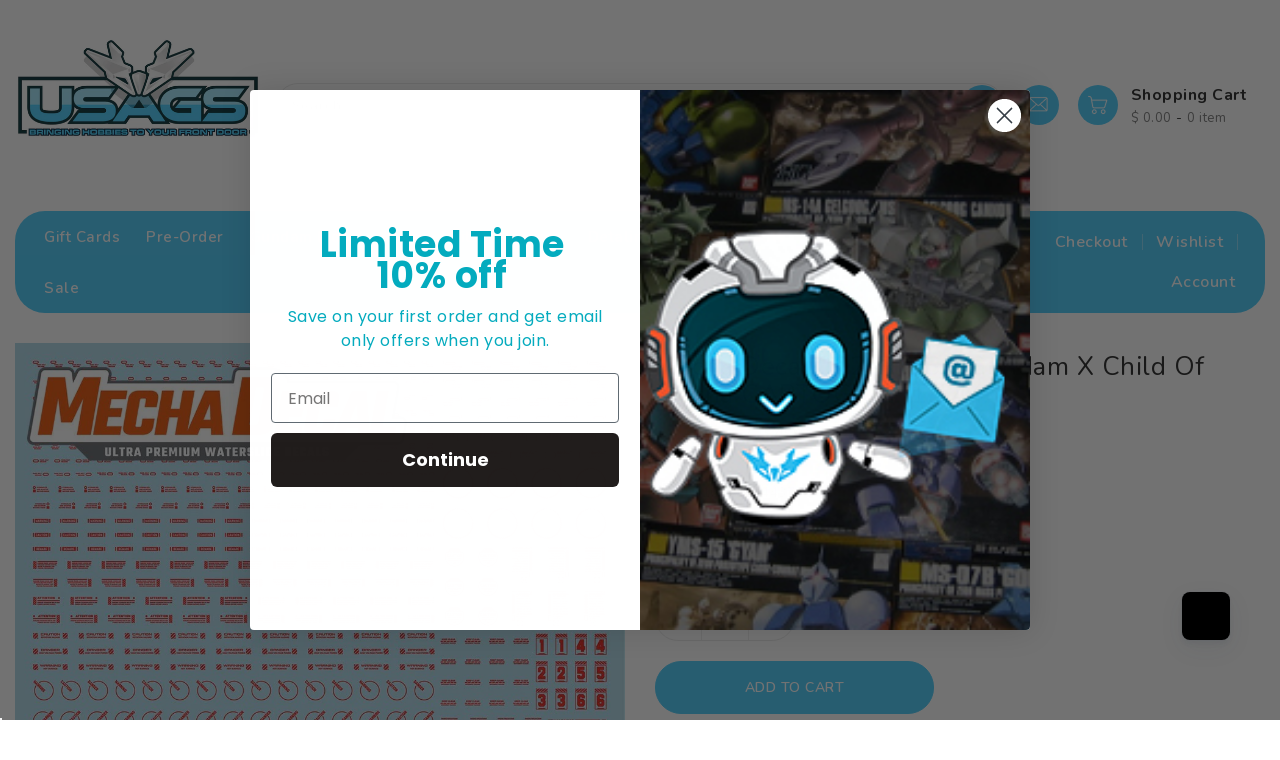

--- FILE ---
content_type: text/html; charset=utf-8
request_url: https://www.usagundamstore.com/products/mecha-decal-002-r-usa-gundam-x-child-of-mecha-cartograf-1-144
body_size: 82467
content:
<!doctype html>
<html
  class="no-js"
  lang="en"
  currency="$ "
>
  <head>
    <meta charset="utf-8">
    <meta http-equiv="X-UA-Compatible" content="IE=edge">
    <meta name="viewport" content="width=device-width, initial-scale=1.0">
    <meta name="theme-color" content="">
    <link rel="canonical" href="https://www.usagundamstore.com/products/mecha-decal-002-r-usa-gundam-x-child-of-mecha-cartograf-1-144">
    <link rel="preconnect" href="https://cdn.shopify.com" crossorigin>
    <link rel="stylesheet" href="https://maxcdn.bootstrapcdn.com/bootstrap/3.4.1/css/bootstrap.min.css">
    <link
      href="https://fonts.googleapis.com/css?family=Nunito:300,400,500,600,700,800,900"
      rel="stylesheet"
      type="text/css"
      media="all"
    ><link rel="icon" type="image/png" href="//www.usagundamstore.com/cdn/shop/files/12536_1610352854_10657_6fd3e318-ad4a-46c1-9008-32efdb024fb6_32x32.png?v=1702565507"><title>
      Mecha Decal 002-R USA Gundam x Child of Mecha CARTOGRAF 1/144
 &ndash; USA Gundam Store</title>
    <link rel="preload" as="script" href="https://discovery.usagundamstore.com/exp-themes/core/v1/main.min.js" fetchpriority="high"><script src="https://discovery.usagundamstore.com/exp-themes/core/v1/main.min.js" fetchpriority="high"></script>

    
      <meta name="description" content="Mecha Decal 002-R USA Gundam x Child of Mecha CARTOGRAF 1/144 Made For 1/144 scale model kits">
    

    

<meta property="og:site_name" content="USA Gundam Store">
<meta property="og:url" content="https://www.usagundamstore.com/products/mecha-decal-002-r-usa-gundam-x-child-of-mecha-cartograf-1-144">
<meta property="og:title" content="Mecha Decal 002-R USA Gundam x Child of Mecha CARTOGRAF 1/144">
<meta property="og:type" content="product">
<meta property="og:description" content="Mecha Decal 002-R USA Gundam x Child of Mecha CARTOGRAF 1/144 Made For 1/144 scale model kits"><meta property="og:image" content="http://www.usagundamstore.com/cdn/shop/products/Mecha-Decal-002-R---144-00_61506560-4b1b-4dd5-a523-72bed46b0c67.jpg?v=1762271611">
  <meta property="og:image:secure_url" content="https://www.usagundamstore.com/cdn/shop/products/Mecha-Decal-002-R---144-00_61506560-4b1b-4dd5-a523-72bed46b0c67.jpg?v=1762271611">
  <meta property="og:image:width" content="1000">
  <meta property="og:image:height" content="1115"><meta property="og:price:amount" content="5.99">
  <meta property="og:price:currency" content="USD"><meta name="twitter:site" content="@USAGundamStore"><meta name="twitter:card" content="summary_large_image">
<meta name="twitter:title" content="Mecha Decal 002-R USA Gundam x Child of Mecha CARTOGRAF 1/144">
<meta name="twitter:description" content="Mecha Decal 002-R USA Gundam x Child of Mecha CARTOGRAF 1/144 Made For 1/144 scale model kits">


    <script>
      var theme = {
        moneyFormat: "$ {{amount}}",
        moneyFormatWithCurrency: "$ {{amount}} USD",
      }
    </script>

    <script src="//www.usagundamstore.com/cdn/shop/t/395/assets/includes.min.js?v=80869121107098763921768834590"></script>
    <script src="//www.usagundamstore.com/cdn/shop/t/395/assets/global.js?v=97504602371548764131768834590" defer="defer"></script>
    <script src="//www.usagundamstore.com/cdn/shop/t/395/assets/cart-notification.js?v=84791930338080947381768834590" defer="defer"></script>
    <script src="//www.usagundamstore.com/cdn/shop/t/395/assets/lazysizes.js?v=162282238643335803861768834590" defer="defer"></script>
    <script src="//www.usagundamstore.com/cdn/shop/t/395/assets/shop.js?v=10276077274454922921768844053" defer="defer"></script>
    <script>window.performance && window.performance.mark && window.performance.mark('shopify.content_for_header.start');</script><meta name="google-site-verification" content="dFEt4q3ASZXGlkgplR-u0G5GKR802d3cLDPj56pJzbg">
<meta id="shopify-digital-wallet" name="shopify-digital-wallet" content="/7278355/digital_wallets/dialog">
<meta name="shopify-checkout-api-token" content="9ea8227168c34e5ea5b4a3445390f793">
<meta id="in-context-paypal-metadata" data-shop-id="7278355" data-venmo-supported="true" data-environment="production" data-locale="en_US" data-paypal-v4="true" data-currency="USD">
<link rel="alternate" type="application/json+oembed" href="https://www.usagundamstore.com/products/mecha-decal-002-r-usa-gundam-x-child-of-mecha-cartograf-1-144.oembed">
<script async="async" src="/checkouts/internal/preloads.js?locale=en-US"></script>
<link rel="preconnect" href="https://shop.app" crossorigin="anonymous">
<script async="async" src="https://shop.app/checkouts/internal/preloads.js?locale=en-US&shop_id=7278355" crossorigin="anonymous"></script>
<script id="apple-pay-shop-capabilities" type="application/json">{"shopId":7278355,"countryCode":"US","currencyCode":"USD","merchantCapabilities":["supports3DS"],"merchantId":"gid:\/\/shopify\/Shop\/7278355","merchantName":"USA Gundam Store","requiredBillingContactFields":["postalAddress","email","phone"],"requiredShippingContactFields":["postalAddress","email","phone"],"shippingType":"shipping","supportedNetworks":["visa","masterCard","amex","discover","elo","jcb"],"total":{"type":"pending","label":"USA Gundam Store","amount":"1.00"},"shopifyPaymentsEnabled":true,"supportsSubscriptions":true}</script>
<script id="shopify-features" type="application/json">{"accessToken":"9ea8227168c34e5ea5b4a3445390f793","betas":["rich-media-storefront-analytics"],"domain":"www.usagundamstore.com","predictiveSearch":true,"shopId":7278355,"locale":"en"}</script>
<script>var Shopify = Shopify || {};
Shopify.shop = "usa-gundam-store.myshopify.com";
Shopify.locale = "en";
Shopify.currency = {"active":"USD","rate":"1.0"};
Shopify.country = "US";
Shopify.theme = {"name":" USAGS 3.31","id":153520931013,"schema_name":"Dawn","schema_version":"2.6.0","theme_store_id":null,"role":"main"};
Shopify.theme.handle = "null";
Shopify.theme.style = {"id":null,"handle":null};
Shopify.cdnHost = "www.usagundamstore.com/cdn";
Shopify.routes = Shopify.routes || {};
Shopify.routes.root = "/";</script>
<script type="module">!function(o){(o.Shopify=o.Shopify||{}).modules=!0}(window);</script>
<script>!function(o){function n(){var o=[];function n(){o.push(Array.prototype.slice.apply(arguments))}return n.q=o,n}var t=o.Shopify=o.Shopify||{};t.loadFeatures=n(),t.autoloadFeatures=n()}(window);</script>
<script>
  window.ShopifyPay = window.ShopifyPay || {};
  window.ShopifyPay.apiHost = "shop.app\/pay";
  window.ShopifyPay.redirectState = null;
</script>
<script id="shop-js-analytics" type="application/json">{"pageType":"product"}</script>
<script defer="defer" async type="module" src="//www.usagundamstore.com/cdn/shopifycloud/shop-js/modules/v2/client.init-shop-cart-sync_BdyHc3Nr.en.esm.js"></script>
<script defer="defer" async type="module" src="//www.usagundamstore.com/cdn/shopifycloud/shop-js/modules/v2/chunk.common_Daul8nwZ.esm.js"></script>
<script type="module">
  await import("//www.usagundamstore.com/cdn/shopifycloud/shop-js/modules/v2/client.init-shop-cart-sync_BdyHc3Nr.en.esm.js");
await import("//www.usagundamstore.com/cdn/shopifycloud/shop-js/modules/v2/chunk.common_Daul8nwZ.esm.js");

  window.Shopify.SignInWithShop?.initShopCartSync?.({"fedCMEnabled":true,"windoidEnabled":true});

</script>
<script defer="defer" async type="module" src="//www.usagundamstore.com/cdn/shopifycloud/shop-js/modules/v2/client.payment-terms_MV4M3zvL.en.esm.js"></script>
<script defer="defer" async type="module" src="//www.usagundamstore.com/cdn/shopifycloud/shop-js/modules/v2/chunk.common_Daul8nwZ.esm.js"></script>
<script defer="defer" async type="module" src="//www.usagundamstore.com/cdn/shopifycloud/shop-js/modules/v2/chunk.modal_CQq8HTM6.esm.js"></script>
<script type="module">
  await import("//www.usagundamstore.com/cdn/shopifycloud/shop-js/modules/v2/client.payment-terms_MV4M3zvL.en.esm.js");
await import("//www.usagundamstore.com/cdn/shopifycloud/shop-js/modules/v2/chunk.common_Daul8nwZ.esm.js");
await import("//www.usagundamstore.com/cdn/shopifycloud/shop-js/modules/v2/chunk.modal_CQq8HTM6.esm.js");

  
</script>
<script>
  window.Shopify = window.Shopify || {};
  if (!window.Shopify.featureAssets) window.Shopify.featureAssets = {};
  window.Shopify.featureAssets['shop-js'] = {"shop-cart-sync":["modules/v2/client.shop-cart-sync_QYOiDySF.en.esm.js","modules/v2/chunk.common_Daul8nwZ.esm.js"],"init-fed-cm":["modules/v2/client.init-fed-cm_DchLp9rc.en.esm.js","modules/v2/chunk.common_Daul8nwZ.esm.js"],"shop-button":["modules/v2/client.shop-button_OV7bAJc5.en.esm.js","modules/v2/chunk.common_Daul8nwZ.esm.js"],"init-windoid":["modules/v2/client.init-windoid_DwxFKQ8e.en.esm.js","modules/v2/chunk.common_Daul8nwZ.esm.js"],"shop-cash-offers":["modules/v2/client.shop-cash-offers_DWtL6Bq3.en.esm.js","modules/v2/chunk.common_Daul8nwZ.esm.js","modules/v2/chunk.modal_CQq8HTM6.esm.js"],"shop-toast-manager":["modules/v2/client.shop-toast-manager_CX9r1SjA.en.esm.js","modules/v2/chunk.common_Daul8nwZ.esm.js"],"init-shop-email-lookup-coordinator":["modules/v2/client.init-shop-email-lookup-coordinator_UhKnw74l.en.esm.js","modules/v2/chunk.common_Daul8nwZ.esm.js"],"pay-button":["modules/v2/client.pay-button_DzxNnLDY.en.esm.js","modules/v2/chunk.common_Daul8nwZ.esm.js"],"avatar":["modules/v2/client.avatar_BTnouDA3.en.esm.js"],"init-shop-cart-sync":["modules/v2/client.init-shop-cart-sync_BdyHc3Nr.en.esm.js","modules/v2/chunk.common_Daul8nwZ.esm.js"],"shop-login-button":["modules/v2/client.shop-login-button_D8B466_1.en.esm.js","modules/v2/chunk.common_Daul8nwZ.esm.js","modules/v2/chunk.modal_CQq8HTM6.esm.js"],"init-customer-accounts-sign-up":["modules/v2/client.init-customer-accounts-sign-up_C8fpPm4i.en.esm.js","modules/v2/client.shop-login-button_D8B466_1.en.esm.js","modules/v2/chunk.common_Daul8nwZ.esm.js","modules/v2/chunk.modal_CQq8HTM6.esm.js"],"init-shop-for-new-customer-accounts":["modules/v2/client.init-shop-for-new-customer-accounts_CVTO0Ztu.en.esm.js","modules/v2/client.shop-login-button_D8B466_1.en.esm.js","modules/v2/chunk.common_Daul8nwZ.esm.js","modules/v2/chunk.modal_CQq8HTM6.esm.js"],"init-customer-accounts":["modules/v2/client.init-customer-accounts_dRgKMfrE.en.esm.js","modules/v2/client.shop-login-button_D8B466_1.en.esm.js","modules/v2/chunk.common_Daul8nwZ.esm.js","modules/v2/chunk.modal_CQq8HTM6.esm.js"],"shop-follow-button":["modules/v2/client.shop-follow-button_CkZpjEct.en.esm.js","modules/v2/chunk.common_Daul8nwZ.esm.js","modules/v2/chunk.modal_CQq8HTM6.esm.js"],"lead-capture":["modules/v2/client.lead-capture_BntHBhfp.en.esm.js","modules/v2/chunk.common_Daul8nwZ.esm.js","modules/v2/chunk.modal_CQq8HTM6.esm.js"],"checkout-modal":["modules/v2/client.checkout-modal_CfxcYbTm.en.esm.js","modules/v2/chunk.common_Daul8nwZ.esm.js","modules/v2/chunk.modal_CQq8HTM6.esm.js"],"shop-login":["modules/v2/client.shop-login_Da4GZ2H6.en.esm.js","modules/v2/chunk.common_Daul8nwZ.esm.js","modules/v2/chunk.modal_CQq8HTM6.esm.js"],"payment-terms":["modules/v2/client.payment-terms_MV4M3zvL.en.esm.js","modules/v2/chunk.common_Daul8nwZ.esm.js","modules/v2/chunk.modal_CQq8HTM6.esm.js"]};
</script>
<script>(function() {
  var isLoaded = false;
  function asyncLoad() {
    if (isLoaded) return;
    isLoaded = true;
    var urls = ["https:\/\/cdn1.stamped.io\/files\/widget.min.js?shop=usa-gundam-store.myshopify.com","\/\/swymv3premium-01.azureedge.net\/code\/swym_fb_pixel.js?shop=usa-gundam-store.myshopify.com","\/\/searchanise-ef84.kxcdn.com\/widgets\/shopify\/init.js?a=3Y2D8f5d1m\u0026shop=usa-gundam-store.myshopify.com","https:\/\/uw-egcr.s3.eu-west-2.amazonaws.com\/egcr-badge-usa-gundam-store.myshopify.com.js?shop=usa-gundam-store.myshopify.com","https:\/\/swymv3premium-01.azureedge.net\/code\/swym-shopify.js?shop=usa-gundam-store.myshopify.com","\/\/cdn.shopify.com\/proxy\/0d594fd418ca06382d01816caf93b0ce0960c84706c7d47bbcd3c992eeadedf5\/d1639lhkj5l89m.cloudfront.net\/js\/storefront\/uppromote.js?shop=usa-gundam-store.myshopify.com\u0026sp-cache-control=cHVibGljLCBtYXgtYWdlPTkwMA","\/\/backinstock.useamp.com\/widget\/4448_1767153320.js?category=bis\u0026v=6\u0026shop=usa-gundam-store.myshopify.com","https:\/\/ecommplugins-scripts.trustpilot.com\/v2.1\/js\/header.min.js?settings=eyJrZXkiOiJpdjdjdjgyTEtlbE56U3NKIn0=\u0026v=2.5\u0026shop=usa-gundam-store.myshopify.com","https:\/\/ecommplugins-scripts.trustpilot.com\/v2.1\/js\/success.min.js?settings=eyJrZXkiOiJpdjdjdjgyTEtlbE56U3NKIiwidCI6WyJvcmRlcnMvZnVsZmlsbGVkIl0sInYiOiIifQ==\u0026shop=usa-gundam-store.myshopify.com","https:\/\/ecommplugins-trustboxsettings.trustpilot.com\/usa-gundam-store.myshopify.com.js?settings=1767793712258\u0026shop=usa-gundam-store.myshopify.com"];
    for (var i = 0; i < urls.length; i++) {
      var s = document.createElement('script');
      s.type = 'text/javascript';
      s.async = true;
      s.src = urls[i];
      var x = document.getElementsByTagName('script')[0];
      x.parentNode.insertBefore(s, x);
    }
  };
  if(window.attachEvent) {
    window.attachEvent('onload', asyncLoad);
  } else {
    window.addEventListener('load', asyncLoad, false);
  }
})();</script>
<script id="__st">var __st={"a":7278355,"offset":-18000,"reqid":"3f0af9c0-d087-4864-98ac-e57ac43a1367-1768964575","pageurl":"www.usagundamstore.com\/products\/mecha-decal-002-r-usa-gundam-x-child-of-mecha-cartograf-1-144","u":"4dad4b84374e","p":"product","rtyp":"product","rid":4493247938596};</script>
<script>window.ShopifyPaypalV4VisibilityTracking = true;</script>
<script id="captcha-bootstrap">!function(){'use strict';const t='contact',e='account',n='new_comment',o=[[t,t],['blogs',n],['comments',n],[t,'customer']],c=[[e,'customer_login'],[e,'guest_login'],[e,'recover_customer_password'],[e,'create_customer']],r=t=>t.map((([t,e])=>`form[action*='/${t}']:not([data-nocaptcha='true']) input[name='form_type'][value='${e}']`)).join(','),a=t=>()=>t?[...document.querySelectorAll(t)].map((t=>t.form)):[];function s(){const t=[...o],e=r(t);return a(e)}const i='password',u='form_key',d=['recaptcha-v3-token','g-recaptcha-response','h-captcha-response',i],f=()=>{try{return window.sessionStorage}catch{return}},m='__shopify_v',_=t=>t.elements[u];function p(t,e,n=!1){try{const o=window.sessionStorage,c=JSON.parse(o.getItem(e)),{data:r}=function(t){const{data:e,action:n}=t;return t[m]||n?{data:e,action:n}:{data:t,action:n}}(c);for(const[e,n]of Object.entries(r))t.elements[e]&&(t.elements[e].value=n);n&&o.removeItem(e)}catch(o){console.error('form repopulation failed',{error:o})}}const l='form_type',E='cptcha';function T(t){t.dataset[E]=!0}const w=window,h=w.document,L='Shopify',v='ce_forms',y='captcha';let A=!1;((t,e)=>{const n=(g='f06e6c50-85a8-45c8-87d0-21a2b65856fe',I='https://cdn.shopify.com/shopifycloud/storefront-forms-hcaptcha/ce_storefront_forms_captcha_hcaptcha.v1.5.2.iife.js',D={infoText:'Protected by hCaptcha',privacyText:'Privacy',termsText:'Terms'},(t,e,n)=>{const o=w[L][v],c=o.bindForm;if(c)return c(t,g,e,D).then(n);var r;o.q.push([[t,g,e,D],n]),r=I,A||(h.body.append(Object.assign(h.createElement('script'),{id:'captcha-provider',async:!0,src:r})),A=!0)});var g,I,D;w[L]=w[L]||{},w[L][v]=w[L][v]||{},w[L][v].q=[],w[L][y]=w[L][y]||{},w[L][y].protect=function(t,e){n(t,void 0,e),T(t)},Object.freeze(w[L][y]),function(t,e,n,w,h,L){const[v,y,A,g]=function(t,e,n){const i=e?o:[],u=t?c:[],d=[...i,...u],f=r(d),m=r(i),_=r(d.filter((([t,e])=>n.includes(e))));return[a(f),a(m),a(_),s()]}(w,h,L),I=t=>{const e=t.target;return e instanceof HTMLFormElement?e:e&&e.form},D=t=>v().includes(t);t.addEventListener('submit',(t=>{const e=I(t);if(!e)return;const n=D(e)&&!e.dataset.hcaptchaBound&&!e.dataset.recaptchaBound,o=_(e),c=g().includes(e)&&(!o||!o.value);(n||c)&&t.preventDefault(),c&&!n&&(function(t){try{if(!f())return;!function(t){const e=f();if(!e)return;const n=_(t);if(!n)return;const o=n.value;o&&e.removeItem(o)}(t);const e=Array.from(Array(32),(()=>Math.random().toString(36)[2])).join('');!function(t,e){_(t)||t.append(Object.assign(document.createElement('input'),{type:'hidden',name:u})),t.elements[u].value=e}(t,e),function(t,e){const n=f();if(!n)return;const o=[...t.querySelectorAll(`input[type='${i}']`)].map((({name:t})=>t)),c=[...d,...o],r={};for(const[a,s]of new FormData(t).entries())c.includes(a)||(r[a]=s);n.setItem(e,JSON.stringify({[m]:1,action:t.action,data:r}))}(t,e)}catch(e){console.error('failed to persist form',e)}}(e),e.submit())}));const S=(t,e)=>{t&&!t.dataset[E]&&(n(t,e.some((e=>e===t))),T(t))};for(const o of['focusin','change'])t.addEventListener(o,(t=>{const e=I(t);D(e)&&S(e,y())}));const B=e.get('form_key'),M=e.get(l),P=B&&M;t.addEventListener('DOMContentLoaded',(()=>{const t=y();if(P)for(const e of t)e.elements[l].value===M&&p(e,B);[...new Set([...A(),...v().filter((t=>'true'===t.dataset.shopifyCaptcha))])].forEach((e=>S(e,t)))}))}(h,new URLSearchParams(w.location.search),n,t,e,['guest_login'])})(!0,!1)}();</script>
<script integrity="sha256-4kQ18oKyAcykRKYeNunJcIwy7WH5gtpwJnB7kiuLZ1E=" data-source-attribution="shopify.loadfeatures" defer="defer" src="//www.usagundamstore.com/cdn/shopifycloud/storefront/assets/storefront/load_feature-a0a9edcb.js" crossorigin="anonymous"></script>
<script crossorigin="anonymous" defer="defer" src="//www.usagundamstore.com/cdn/shopifycloud/storefront/assets/shopify_pay/storefront-65b4c6d7.js?v=20250812"></script>
<script data-source-attribution="shopify.dynamic_checkout.dynamic.init">var Shopify=Shopify||{};Shopify.PaymentButton=Shopify.PaymentButton||{isStorefrontPortableWallets:!0,init:function(){window.Shopify.PaymentButton.init=function(){};var t=document.createElement("script");t.src="https://www.usagundamstore.com/cdn/shopifycloud/portable-wallets/latest/portable-wallets.en.js",t.type="module",document.head.appendChild(t)}};
</script>
<script data-source-attribution="shopify.dynamic_checkout.buyer_consent">
  function portableWalletsHideBuyerConsent(e){var t=document.getElementById("shopify-buyer-consent"),n=document.getElementById("shopify-subscription-policy-button");t&&n&&(t.classList.add("hidden"),t.setAttribute("aria-hidden","true"),n.removeEventListener("click",e))}function portableWalletsShowBuyerConsent(e){var t=document.getElementById("shopify-buyer-consent"),n=document.getElementById("shopify-subscription-policy-button");t&&n&&(t.classList.remove("hidden"),t.removeAttribute("aria-hidden"),n.addEventListener("click",e))}window.Shopify?.PaymentButton&&(window.Shopify.PaymentButton.hideBuyerConsent=portableWalletsHideBuyerConsent,window.Shopify.PaymentButton.showBuyerConsent=portableWalletsShowBuyerConsent);
</script>
<script data-source-attribution="shopify.dynamic_checkout.cart.bootstrap">document.addEventListener("DOMContentLoaded",(function(){function t(){return document.querySelector("shopify-accelerated-checkout-cart, shopify-accelerated-checkout")}if(t())Shopify.PaymentButton.init();else{new MutationObserver((function(e,n){t()&&(Shopify.PaymentButton.init(),n.disconnect())})).observe(document.body,{childList:!0,subtree:!0})}}));
</script>
<link id="shopify-accelerated-checkout-styles" rel="stylesheet" media="screen" href="https://www.usagundamstore.com/cdn/shopifycloud/portable-wallets/latest/accelerated-checkout-backwards-compat.css" crossorigin="anonymous">
<style id="shopify-accelerated-checkout-cart">
        #shopify-buyer-consent {
  margin-top: 1em;
  display: inline-block;
  width: 100%;
}

#shopify-buyer-consent.hidden {
  display: none;
}

#shopify-subscription-policy-button {
  background: none;
  border: none;
  padding: 0;
  text-decoration: underline;
  font-size: inherit;
  cursor: pointer;
}

#shopify-subscription-policy-button::before {
  box-shadow: none;
}

      </style>
<script id="sections-script" data-sections="main-product" defer="defer" src="//www.usagundamstore.com/cdn/shop/t/395/compiled_assets/scripts.js?v=169104"></script>
<script>window.performance && window.performance.mark && window.performance.mark('shopify.content_for_header.end');</script>

    <style data-shopify>


       *,
       *::before,
       *::after {
         box-sizing: inherit;
       }

       html {
         box-sizing: border-box;
         font-size: 62.5%;
         height: 100%;
       }

       body {
         display: grid;
         grid-template-rows: auto auto 1fr auto;
         grid-template-columns: 100%;
         min-height: 100%;
         margin: 0;
         font-size: 14px;
         letter-spacing: 0.06rem;
         line-height: 1.8;
         font-family: Nunito;
      -webkit-font-smoothing: antialiased;
       }
    </style>
<style data-shopify>
  :root {
    --brand-secondary: #47cbfb;
   --brand-third: #47cbfb;
    --brand-modify-secondary: rgba(71, 203, 251, 0.3);
    --button-bg-color: #47cbfb;
    --button-text-color: #ffffff;
    --button-bg-hover-color: #47cbfb;
    --button-text-hover-color: #ffffff;
    --button-text-hover-modify-color: rgba(255, 255, 255, 0.4);
    --product-btn-bg-color: #47cbfb;
    --product-icon-color: #ffffff;
    --product-btn-bg-hover-color:  #47cbfb;
    --product-icon-hover-color: #ffffff;
    --menu-bg-color:#47cbfb;
    --menu-text-modify-color:rgba(255, 255, 255, 0.35);
    --menu-text-color:#FFFFFF;
    --menu-text-hover-color:#232323;
	--navigation-bg-color: #ffffff;
    --navigation-icon-color: #999999;
    --navigation-icon-modify-color: rgba(153, 153, 153, 0.2);
    --navigation-bg-hover-color: #47cbfb;
    --navigation-icon-hover-color: #ffffff;
	--sale-bg-color:#7fbc1e;
    --sale-text-color:#ffffff;
	--soldout-bg-color:#c92c2c;
    --soldout-text-color:#ffffff;
    --footer-bg-color: #ffffff;
    --footer-heading-color: #232323;
    --footer-text-color: #787878;
    --footer-text-hover-color: #47cbfb;
    --footer-bottom-bg-color: #47cbfb;
    --footer-bottom-text-color: #ffffff;
    --password-color: #f6f7f8;
	--password-textcolor: #222222;
    --font-body-family: Nunito;
    --bg-free-shipping-indicator:#fff3cd;
    --bg-free-shipping-indicator-eligible:#d4edda;
    --color-free-shipping-indicator:#856404;
    --color-free-shipping-indicator-eligible:#155724;
  }
</style>
    <link href="https://cdnjs.cloudflare.com/ajax/libs/font-awesome/4.7.0/css/font-awesome.min.css" rel="stylesheet" type="text/css" media="all" />
    <link href="//www.usagundamstore.com/cdn/shop/t/395/assets/includes.min.css?v=72308637824342791541768834590" rel="stylesheet" type="text/css" media="all" />
    <link href="//www.usagundamstore.com/cdn/shop/t/395/assets/base.css?v=117858280135178140661768835637" rel="stylesheet" type="text/css" media="all" />
    <link href="//www.usagundamstore.com/cdn/shop/t/395/assets/theme.css?v=163833334449340906701768835636" rel="stylesheet" type="text/css" media="all" />
    
    
      <style>
        /* Product Gallery Layout - Performance Optimized */
@media screen and (max-width: 749px) {
  .ai-product-gallery__main-image,
  .ai-product-gallery__main-container {
    display: block !important;
    touch-action: none !important;
    -webkit-user-select: none !important;
    user-select: none !important;
  }

  .ai-product-gallery__thumbnail-container {
    display: flex !important;
    flex-direction: row !important;
    overflow-x: auto !important;
    overflow-y: hidden !important;
    width: 100% !important;
    padding: 8px 0 !important;
    box-sizing: border-box !important;
    -webkit-overflow-scrolling: touch !important;
    cursor: grab !important;
    user-select: none !important;
    -webkit-user-select: none !important;
    -moz-user-select: none !important;
    -ms-user-select: none !important;
  }

  .ai-product-gallery__thumbnail-container::-webkit-scrollbar {
    display: none !important;
  }
  .ai-product-gallery__thumbnail-container {
    -ms-overflow-style: none !important;
    scrollbar-width: none !important;
  }

  [class*="ai-product-gallery__thumbnail-"] {
    flex: 0 0 auto !important;
    width: 80px !important;
    height: 80px !important;
    margin-right: 8px !important;
    cursor: pointer !important;
    border: 2px solid transparent !important;
    pointer-events: auto !important;
    user-select: none !important;
    -webkit-user-select: none !important;
  }

  [class*="ai-product-gallery__thumbnail-"]:hover {
    border-color: #47cbfb !important;
  }

  [class*="ai-product-gallery__thumbnail-"].active {
    border-color: #47cbfb !important;
  }

  .ai-product-gallery__thumbnail-container img {
    width: 100% !important;
    height: 100% !important;
    object-fit: cover !important;
    display: block !important;
    pointer-events: none !important;
    user-select: none !important;
    -webkit-user-select: none !important;
    -webkit-user-drag: none !important;
  }

  .ai-product-gallery__main-image,
  .ai-product-gallery__main-container {
    transition: none !important;
  }

  .ai-product-gallery__main-image img,
  .ai-product-gallery__main-container img {
    transition: none !important;
    opacity: 1 !important;
  }
}

@media screen and (min-width: 750px) {
  .ai-product-gallery__main-image,
  .ai-product-gallery__main-container {
    display: block !important;
  }

  .ai-product-gallery__thumbnail-container {
    display: flex !important;
    flex-direction: row !important;
    overflow-x: auto !important;
    overflow-y: hidden !important;
    width: 100% !important;
    padding: 8px 0 !important;
    box-sizing: border-box !important;
    -webkit-overflow-scrolling: touch !important;
    cursor: grab !important;
    user-select: none !important;
    -webkit-user-select: none !important;
    -moz-user-select: none !important;
    -ms-user-select: none !important;
  }

  .ai-product-gallery__thumbnail-container::-webkit-scrollbar {
    display: none !important;
  }
  .ai-product-gallery__thumbnail-container {
    -ms-overflow-style: none !important;
    scrollbar-width: none !important;
  }

  [class*="ai-product-gallery__thumbnail-"] {
    flex: 0 0 auto !important;
    width: 80px !important;
    height: 80px !important;
    margin-right: 8px !important;
    cursor: pointer !important;
    border: 2px solid transparent !important;
    pointer-events: auto !important;
    user-select: none !important;
    -webkit-user-select: none !important;
  }

  [class*="ai-product-gallery__thumbnail-"]:hover {
    border-color: #47cbfb !important;
  }

  [class*="ai-product-gallery__thumbnail-"].active {
    border-color: #47cbfb !important;
  }

  .ai-product-gallery__thumbnail-container img {
    width: 100% !important;
    height: 100% !important;
    object-fit: cover !important;
    display: block !important;
    pointer-events: none !important;
    user-select: none !important;
    -webkit-user-select: none !important;
    -webkit-user-drag: none !important;
  }

  .ai-product-gallery__main-image,
  .ai-product-gallery__main-container {
    transition: none !important;
  }

  .ai-product-gallery__main-image img,
  .ai-product-gallery__main-container img {
    transition: none !important;
    opacity: 1 !important;
  }

  .ai-product-gallery__main-image:hover img,
  .ai-product-gallery__main-container:hover img {
    transform: scale(1.1) !important;
  }
}
      </style>
    

    <script>
      document.documentElement.className = document.documentElement.className.replace('no-js', 'js');
    </script>
    
      



<script src="https://snapui.searchspring.io/ckt36l/bundle.js" id="searchspring-context" defer>
	
		template = "product";
	
	format = "$ {{amount}}";

</script>
    
  <!-- BEGIN app block: shopify://apps/minmaxify-order-limits/blocks/app-embed-block/3acfba32-89f3-4377-ae20-cbb9abc48475 --><script type="text/javascript">minMaxifyContext={cartItemExtras: [], product: { product_id:4493247938596, collection: [281596821701,329420275909,293797986501,27907240,294004523205,308915732677,288075284677,158039179300,149423161380,329420308677], tag:["Decal","IS","MechaDecal","weekendb"]}}</script> <script type="text/javascript" src="https://limits.minmaxify.com/usa-gundam-store.myshopify.com?v=200&r=20240528195841"></script>

<!-- END app block --><!-- BEGIN app block: shopify://apps/klaviyo-email-marketing-sms/blocks/klaviyo-onsite-embed/2632fe16-c075-4321-a88b-50b567f42507 -->












  <script async src="https://static.klaviyo.com/onsite/js/QPkpvt/klaviyo.js?company_id=QPkpvt"></script>
  <script>!function(){if(!window.klaviyo){window._klOnsite=window._klOnsite||[];try{window.klaviyo=new Proxy({},{get:function(n,i){return"push"===i?function(){var n;(n=window._klOnsite).push.apply(n,arguments)}:function(){for(var n=arguments.length,o=new Array(n),w=0;w<n;w++)o[w]=arguments[w];var t="function"==typeof o[o.length-1]?o.pop():void 0,e=new Promise((function(n){window._klOnsite.push([i].concat(o,[function(i){t&&t(i),n(i)}]))}));return e}}})}catch(n){window.klaviyo=window.klaviyo||[],window.klaviyo.push=function(){var n;(n=window._klOnsite).push.apply(n,arguments)}}}}();</script>

  
    <script id="viewed_product">
      if (item == null) {
        var _learnq = _learnq || [];

        var MetafieldReviews = null
        var MetafieldYotpoRating = null
        var MetafieldYotpoCount = null
        var MetafieldLooxRating = null
        var MetafieldLooxCount = null
        var okendoProduct = null
        var okendoProductReviewCount = null
        var okendoProductReviewAverageValue = null
        try {
          // The following fields are used for Customer Hub recently viewed in order to add reviews.
          // This information is not part of __kla_viewed. Instead, it is part of __kla_viewed_reviewed_items
          MetafieldReviews = {"rating":{"scale_min":"1.0","scale_max":"5.0","value":"5.0"},"rating_count":6};
          MetafieldYotpoRating = null
          MetafieldYotpoCount = null
          MetafieldLooxRating = null
          MetafieldLooxCount = null

          okendoProduct = null
          // If the okendo metafield is not legacy, it will error, which then requires the new json formatted data
          if (okendoProduct && 'error' in okendoProduct) {
            okendoProduct = null
          }
          okendoProductReviewCount = okendoProduct ? okendoProduct.reviewCount : null
          okendoProductReviewAverageValue = okendoProduct ? okendoProduct.reviewAverageValue : null
        } catch (error) {
          console.error('Error in Klaviyo onsite reviews tracking:', error);
        }

        var item = {
          Name: "Mecha Decal 002-R USA Gundam x Child of Mecha CARTOGRAF 1\/144",
          ProductID: 4493247938596,
          Categories: ["Best Sellers","Best Selling Products","Blowout Sale","Decal","Detail","Detail Parts Sale","IN Stock","Mecha Decal","mecha Decals","Newest Products"],
          ImageURL: "https://www.usagundamstore.com/cdn/shop/products/Mecha-Decal-002-R---144-00_61506560-4b1b-4dd5-a523-72bed46b0c67_grande.jpg?v=1762271611",
          URL: "https://www.usagundamstore.com/products/mecha-decal-002-r-usa-gundam-x-child-of-mecha-cartograf-1-144",
          Brand: "USAGS",
          Price: "$ 5.99",
          Value: "5.99",
          CompareAtPrice: "$ 0.00"
        };
        _learnq.push(['track', 'Viewed Product', item]);
        _learnq.push(['trackViewedItem', {
          Title: item.Name,
          ItemId: item.ProductID,
          Categories: item.Categories,
          ImageUrl: item.ImageURL,
          Url: item.URL,
          Metadata: {
            Brand: item.Brand,
            Price: item.Price,
            Value: item.Value,
            CompareAtPrice: item.CompareAtPrice
          },
          metafields:{
            reviews: MetafieldReviews,
            yotpo:{
              rating: MetafieldYotpoRating,
              count: MetafieldYotpoCount,
            },
            loox:{
              rating: MetafieldLooxRating,
              count: MetafieldLooxCount,
            },
            okendo: {
              rating: okendoProductReviewAverageValue,
              count: okendoProductReviewCount,
            }
          }
        }]);
      }
    </script>
  




  <script>
    window.klaviyoReviewsProductDesignMode = false
  </script>



  <!-- BEGIN app snippet: customer-hub-data --><script>
  if (!window.customerHub) {
    window.customerHub = {};
  }
  window.customerHub.storefrontRoutes = {
    login: "https://www.usagundamstore.com/customer_authentication/redirect?locale=en&region_country=US?return_url=%2F%23k-hub",
    register: "https://shopify.com/7278355/account?locale=en?return_url=%2F%23k-hub",
    logout: "/account/logout",
    profile: "/account",
    addresses: "/account/addresses",
  };
  
  window.customerHub.userId = null;
  
  window.customerHub.storeDomain = "usa-gundam-store.myshopify.com";

  
    window.customerHub.activeProduct = {
      name: "Mecha Decal 002-R USA Gundam x Child of Mecha CARTOGRAF 1\/144",
      category: null,
      imageUrl: "https://www.usagundamstore.com/cdn/shop/products/Mecha-Decal-002-R---144-00_61506560-4b1b-4dd5-a523-72bed46b0c67_grande.jpg?v=1762271611",
      id: "4493247938596",
      link: "https://www.usagundamstore.com/products/mecha-decal-002-r-usa-gundam-x-child-of-mecha-cartograf-1-144",
      variants: [
        
          {
            id: "31644499443748",
            
            imageUrl: null,
            
            price: "599",
            currency: "USD",
            availableForSale: true,
            title: "Default Title",
          },
        
      ],
    };
    window.customerHub.activeProduct.variants.forEach((variant) => {
        
        variant.price = `${variant.price.slice(0, -2)}.${variant.price.slice(-2)}`;
    });
  

  
    window.customerHub.storeLocale = {
        currentLanguage: 'en',
        currentCountry: 'US',
        availableLanguages: [
          
            {
              iso_code: 'en',
              endonym_name: 'English'
            }
          
        ],
        availableCountries: [
          
            {
              iso_code: 'CA',
              name: 'Canada',
              currency_code: 'USD'
            },
          
            {
              iso_code: 'US',
              name: 'United States',
              currency_code: 'USD'
            }
          
        ]
    };
  
</script>
<!-- END app snippet -->



  <!-- BEGIN app snippet: customer-hub-replace-links -->
<script>
  function replaceAccountLinks() {
    const selector =
      'a[href$="/account/login"], a[href$="/account"], a[href^="https://shopify.com/"][href*="/account"], a[href*="/customer_identity/redirect"], a[href*="/customer_authentication/redirect"], a[href$="/account';
    const accountLinksNodes = document.querySelectorAll(selector);
    for (const node of accountLinksNodes) {
      const ignore = node.dataset.kHubIgnore !== undefined && node.dataset.kHubIgnore !== 'false';
      if (!ignore) {
        // Any login links to Shopify's account system, point them at the customer hub instead.
        node.href = '#k-hub';
        /**
         * There are some themes which apply a page transition on every click of an anchor tag (usually a fade-out) that's supposed to be faded back in when the next page loads.
         * However, since clicking the k-hub link doesn't trigger a page load, the page gets stuck on a blank screen.
         * Luckily, these themes usually have a className you can add to links to skip the transition.
         * Let's hope that all such themes are consistent/copy each other and just proactively add those classNames when we replace the link.
         **/
        node.classList.add('no-transition', 'js-no-transition');
      }
    }
  }

  
    if (document.readyState === 'complete') {
      replaceAccountLinks();
    } else {
      const controller = new AbortController();
      document.addEventListener(
        'readystatechange',
        () => {
          replaceAccountLinks(); // try to replace links both during `interactive` state and `complete` state
          if (document.readyState === 'complete') {
            // readystatechange can fire with "complete" multiple times per page load, so make sure we're not duplicating effort
            // by removing the listener afterwards.
            controller.abort();
          }
        },
        { signal: controller.signal },
      );
    }
  
</script>
<!-- END app snippet -->



<!-- END app block --><!-- BEGIN app block: shopify://apps/searchanise-search-filter/blocks/app-embed/d8f24ada-02b1-458a-bbeb-5bf16d5c921e -->
<!-- END app block --><!-- BEGIN app block: shopify://apps/buddha-mega-menu-navigation/blocks/megamenu/dbb4ce56-bf86-4830-9b3d-16efbef51c6f -->
<script>
        var productImageAndPrice = [],
            collectionImages = [],
            articleImages = [],
            mmLivIcons = false,
            mmFlipClock = false,
            mmFixesUseJquery = false,
            mmNumMMI = 10,
            mmSchemaTranslation = {},
            mmMenuStrings =  {"menuStrings":{"default":{"Gift Cards":"Gift Cards","Pre-Order":"Pre-Order","Gundam Models":"Gundam Models","Grades":"Grades","MG ":"MG ","RG":"RG","HG":"HG","PG":"PG","SD":"SD","RE":"RE","Entry Grade":"Entry Grade","Gundam Series ":"Gundam Series ","Universal Century":"Universal Century","GQuuuuuuX":"GQuuuuuuX","Witch From Mercury":"Witch From Mercury","Iron Blooded Orphans":"Iron Blooded Orphans","Build Fighters/Divers":"Build Fighters/Divers","Gundam Wing":"Gundam Wing","Gundam Seed":"Gundam Seed","Gundam 00 ":"Gundam 00 ","G Gundam":"G Gundam","Gundam Age":"Gundam Age","Gundam F91":"Gundam F91","Scale":"Scale","1/144":"1/144","1/100":"1/100","1/72":"1/72","1/60":"1/60","Top Pre-Order Gundam Kits":"Top Pre-Order Gundam Kits","MG 1/100 Gundam Barbatos Lupus":"MG 1/100 Gundam Barbatos Lupus","MGSD Destiny Gundam":"MGSD Destiny Gundam","MGSD Wing Gundam Zero EW":"MGSD Wing Gundam Zero EW","HGIBO 1/144 #46 Monkey Rodi (598 Unit)/Monkey Crab Rodi":"HGIBO 1/144 #46 Monkey Rodi (598 Unit)/Monkey Crab Rodi","Model Kits":"Model Kits","Top Collections":"Top Collections","Mecha Models":"Mecha Models","Zoid":"Zoid","Armored core":"Armored core","Hexa Gear":"Hexa Gear","Mecha Girls":"Mecha Girls","30MM":"30MM","Display Base":"Display Base","Robot/Mecha Model Kits":"Robot/Mecha Model Kits","Neon Genesis Evangelion":"Neon Genesis Evangelion","30 Minute Mission":"30 Minute Mission","30 Minute Fantasy":"30 Minute Fantasy","30 Minute Sisters":"30 Minute Sisters","Kyoukai Senki":"Kyoukai Senki","Frame Arms":"Frame Arms","Super Robot":"Super Robot","Armored Puppet":"Armored Puppet","Maschinen Krieger":"Maschinen Krieger","Robotech / Macross":"Robotech / Macross","Natchin Tank":"Natchin Tank","Mechatro":"Mechatro","Transformers":"Transformers","Game/Movie Model Kits":"Game/Movie Model Kits","Star Wars":"Star Wars","Mega Man":"Mega Man","Metal Gear":"Metal Gear","Armored Core Model kits":"Armored Core Model kits","Marvel":"Marvel","Other Model Kits":"Other Model Kits","Megami Device":"Megami Device","Frame Arms Girls":"Frame Arms Girls","Little Armory":"Little Armory","M.S.G.":"M.S.G.","ATK / MS General":"ATK / MS General","SOUSAI SHOJO TEIEN":"SOUSAI SHOJO TEIEN","3rd Party Kits":"3rd Party Kits","Vehicle Model Kits":"Vehicle Model Kits","Car Models":"Car Models","Armored Models":"Armored Models","Plane Models":"Plane Models","Ship Models":"Ship Models","Figures":"Figures","Possible Figures":"Possible Figures","Action Figures":"Action Figures","Figma":"Figma","S.H.Figuarts":"S.H.Figuarts","Snail Shell / Similar":"Snail Shell / Similar","Other Action Figures":"Other Action Figures","Chibi Figures":"Chibi Figures","Nendoroid":"Nendoroid","Other Chibi":"Other Chibi","Scale Figures":"Scale Figures","Prize Figures":"Prize Figures","Monster Figures":"Monster Figures","Warhammer":"Warhammer","Mecha Figures":"Mecha Figures","Gundam Figures":"Gundam Figures","Metal Build":"Metal Build","Soul of Chogokin":"Soul of Chogokin","JoyToy":"JoyToy","CangDao":"CangDao","Detaling":"Detaling","M.S.G. Parts":"M.S.G. Parts","HiqParts":"HiqParts","Photo Etch Parts":"Photo Etch Parts","Decals":"Decals","Easy to apply Details":"Easy to apply Details","Detail Add-ons":"Detail Add-ons","USAGS Detail Parts":"USAGS Detail Parts","Builders Parts":"Builders Parts","Kotobukiya Detail Parts":"Kotobukiya Detail Parts","Wave Detail Parts":"Wave Detail Parts","Metal Detail Parts":"Metal Detail Parts","Minus Mold Parts":"Minus Mold Parts","Dome/Lens":"Dome/Lens","Photo Etched Parts":"Photo Etched Parts","Vernier / Thruster":"Vernier / Thruster","Pipe/Tube":"Pipe/Tube","Springs":"Springs","LEDs":"LEDs","Paint":"Paint","Top Brands":"Top Brands","SMS Paint":"SMS Paint","Gaia Paints":"Gaia Paints","Mr. Color":"Mr. Color","Tamyia Paint":"Tamyia Paint","Dspaie Paint":"Dspaie Paint","Top Paint From Japan":"Top Paint From Japan","Gaia Notes Paint":"Gaia Notes Paint","Gaia Paint":"Gaia Paint","Gaia Metallics":"Gaia Metallics","Gaia Ex":"Gaia Ex","Gaia Notes Primer":"Gaia Notes Primer","Gaia Notes Thinner":"Gaia Notes Thinner","Gaia Tools":"Gaia Tools","Gaia Markers":"Gaia Markers","Scale Modelers Paint":"Scale Modelers Paint","SMS":"SMS","SMS Colors":"SMS Colors","SMS Acrylic":"SMS Acrylic","SMS Paint Sets":"SMS Paint Sets","SMS Color Shift":"SMS Color Shift","SMS Metallic ":"SMS Metallic ","SMS Primer":"SMS Primer","SMS Thinner":"SMS Thinner","SMS Washes":"SMS Washes","SMS Other":"SMS Other","Dspiae Paint":"Dspiae Paint","Mr.Hobby":"Mr.Hobby","Top Coat":"Top Coat","Mr. Crystal Color":"Mr. Crystal Color","Mr. Super Metallic":"Mr. Super Metallic","Mr. Weathering Color":"Mr. Weathering Color","MR.Clear Color GX Series":"MR.Clear Color GX Series","MR. Metallic Color GX Series":"MR. Metallic Color GX Series","Surfacer":"Surfacer","Thinner":"Thinner","Tamiya":"Tamiya","Tamiya Paint":"Tamiya Paint","Panel Line Color":"Panel Line Color","Primer":"Primer","Spare Bottle":"Spare Bottle","Alclad II":"Alclad II","Other":"Other","AK Interactive":"AK Interactive","AK Acrylic Paint":"AK Acrylic Paint","AK Marker":"AK Marker","AK Pencils":"AK Pencils","AK Weathering":"AK Weathering","AK Xtreme Metal":"AK Xtreme Metal","Vallejo":"Vallejo","Mecha Color":"Mecha Color","Clearance Paint ":"Clearance Paint ","Tools":"Tools","Basic Tools":"Basic Tools","Nippers / Cutters":"Nippers / Cutters","File":"File","Knife":"Knife","Tool Set":"Tool Set","Cotton Swabs":"Cotton Swabs","Paint Brush":"Paint Brush","Masking":"Masking","Other Tools":"Other Tools","Cement & Putty & Sanding":"Cement & Putty & Sanding","Cement":"Cement","Putty":"Putty","Sanding":"Sanding","Organization":"Organization","Hobby Zone":"Hobby Zone","Arttystation":"Arttystation","Markers & Panel line":"Markers & Panel line","Gundam Markers":"Gundam Markers","Ak Markers":"Ak Markers","Dspiae Markers":"Dspiae Markers","Panel Liners ":"Panel Liners ","Airbrush/Compressor":"Airbrush/Compressor","Airbrushes":"Airbrushes","Compressor":"Compressor","USAGS Tools":"USAGS Tools","Dspiae":"Dspiae","Hobby Tools":"Hobby Tools","God Hand":"God Hand","Gunprimer":"Gunprimer","Novelties":"Novelties","USAGS Merch":"USAGS Merch","Stickers":"Stickers","Sale":"Sale"}},"additional":{"default":{"Add to cart":"Add to cart","Sold out":"Sold out","JUST ADDED TO YOUR CART":"JUST ADDED TO YOUR CART","OUT OF STOCK":"OUT OF STOCK","View Cart":"View Cart"}}} ,
            mmShopLocale = "en",
            mmShopLocaleCollectionsRoute = "/collections",
            mmSchemaDesignJSON = [{"action":"menu-select","value":"mm-automatic"},{"action":"design","setting":"vertical_contact_left_alt_color","value":"#333333"},{"action":"design","setting":"vertical_contact_right_btn_bg_color","value":"#333333"},{"action":"design","setting":"vertical_addtocart_background_color","value":"#333333"},{"action":"design","setting":"vertical_background_color","value":"#017b86"},{"action":"design","setting":"vertical_countdown_background_color","value":"#333333"},{"action":"design","setting":"vertical_countdown_color","value":"#ffffff"},{"action":"design","setting":"vertical_addtocart_text_color","value":"#ffffff"},{"action":"design","setting":"vertical_addtocart_enable","value":"true"},{"action":"design","setting":"vertical_contact_right_btn_text_color","value":"#ffffff"},{"action":"design","setting":"vertical_price_color","value":"#ffffff"},{"action":"design","setting":"vertical_link_hover_color","value":"#ffffff"},{"action":"design","setting":"vertical_text_color","value":"#ffffff"},{"action":"design","setting":"vertical_font_size","value":"13px"},{"action":"design","setting":"vertical_font_family","value":"Default"},{"action":"design","setting":"countdown_background_color","value":"#333333"},{"action":"design","setting":"countdown_color","value":"#ffffff"},{"action":"design","setting":"addtocart_background_hover_color","value":"#0da19a"},{"action":"design","setting":"addtocart_text_hover_color","value":"#ffffff"},{"action":"design","setting":"addtocart_background_color","value":"#ffffff"},{"action":"design","setting":"addtocart_text_color","value":"#333333"},{"action":"design","setting":"addtocart_enable","value":"true"},{"action":"design","setting":"contact_left_text_color","value":"#f1f1f0"},{"action":"design","setting":"contact_left_alt_color","value":"#CCCCCC"},{"action":"design","setting":"contact_left_bg_color","value":"#3A3A3A"},{"action":"design","setting":"contact_right_btn_bg_color","value":"#3A3A3A"},{"action":"design","setting":"contact_right_btn_text_color","value":"#ffffff"},{"action":"design","setting":"price_color","value":"#0da19a"},{"action":"design","setting":"background_color","value":"#ffffff"},{"action":"design","setting":"background_hover_color","value":"#f9f9f9"},{"action":"design","setting":"link_hover_color","value":"#0da19a"},{"action":"design","setting":"text_color","value":"#222222"},{"action":"design","setting":"font_size","value":"13px"},{"action":"design","setting":"font_family","value":"Default"}],
            mmDomChangeSkipUl = "",
            buddhaMegaMenuShop = "usa-gundam-store.myshopify.com",
            mmWireframeCompression = "0",
            mmExtensionAssetUrl = "https://cdn.shopify.com/extensions/019abe06-4a3f-7763-88da-170e1b54169b/mega-menu-151/assets/";var bestSellersHTML = '';var newestProductsHTML = '';/* get link lists api */
        var linkLists={"main-menu" : {"title":"gjg", "items":["/collections/model-kits-1","/collections/apparel","/collections/detail-parts","/collections/hobby-tools","/collections/books","/collections/display-base",]},"footer" : {"title":"Footer", "items":["/search","/pages/about-us","/policies/terms-of-service","/policies/refund-policy",]},"model-kits" : {"title":"MODEL KITS", "items":["/collections/new","/collections/display-base","/collections/1-144","/collections/p-bandai","/collections/model-kits","/collections/full-metal-panic","/collections/hguc-gundam-kits","/collections/pg-gundam-kits","/collections/figure-rise-standard","/collections/pacific-rim","/collections/gundam-build-fighters","/collections/iron-blooded-orphans","/collections/gundam-00","/collections/gundam-bb-sd","/collections/gundam-age","/collections/gundam-wing","/collections/g-gundam","/collections/formula-91","/collections/evangelion","/collections/code-geass","/collections/pokapla","/collections/transformers","/collections/frame-arm-girls","/collections/armored-trooper-votoms","/collections/megami-device","/collections/gundam-reconguista","/collections/gundam-converge","/collections/builders-parts","/collections/weapon-kit","/collections/ex-model","/collections/nxedge","/collections/armored-core",]},"detailing-parts" : {"title":"Detailing Parts", "items":["/collections","/collections/metal-detail-parts","/collections/decal","/collections/photo-etched","/collections/leds","/collections/buildings","/collections/springs",]},"display-stand" : {"title":"Display Stand", "items":["/collections/display-base",]},"hiqparts" : {"title":"HIQParts", "items":["/collections/hiqparts-thrusters","/collections/hiqparts-minus-molds","/collections/hiqparts-pipe","/collections/hiqparts-lens","/collections/hiqparts-steel-ball","/collections/hiqparts-aurora-film","/collections/hiqparts-gun-barrel","/collections/hiqparts-precision-springs","/collections/hiqparts-mesh-tube","/collections/hiqpart-antenna",]},"vallejo" : {"title":"Vallejo ", "items":["/collections/vallejo-model-color","/collections/vallejo-primer","/collections/vallejo-paint-thinner","/collections/vallejo-varnish-top-coat","/collections/vallejo-metal-colors",]},"top" : {"title":"Top", "items":["/pages/support","/pages/contact","/pages/about-us","/pages/policies-1","/pages/price-match-guarantee","/pages/policies","https://www.usagundamstore.com/pages/domestic-shipping",]},"kotobukiya" : {"title":"Kotobukiya", "items":["/collections/hex-gear","/collections/frame-arm-girls","/collections/megami-device","/collections/armored-core","/collections/kotobukiya-weapons","/collections/kotobukiya-detail-parts","/collections/armored-core","/collections/frame-arms",]},"gundam-kits" : {"title":"Gundam kits", "items":["/collections/mg-kits","/collections/rg","/collections/pg-gundam-kits","/collections/hg-model-kits","/collections/sd","/collections/re-100-reborn-model-kits","/collections/entry",]},"figures-1" : {"title":"Figures", "items":["/collections/figma","/collections/scale-figure","/collections/banpresto","/collections/funko",]},"paints" : {"title":"Paints", "items":["/collections/sms-paint","/collections/e7-paint","/collections/sunin","/collections/mr-color-paint-1","/collections/armored-komodo","/collections/tamiya-paint","/collections/alclad-ii","/collections/anchoret-yao",]},"models" : {"title":"Models", "items":["/collections","/collections","/collections","/collections","/collections",]},"gundam-series" : {"title":"Gundam Series ", "items":["/collections/universal-century","/collections/mobile-suit-gundam-the-witch-from-mercury-1","/collections/iron-blooded-orphans-ibo","/collections/gundam-build-fighters","/collections/gundam-wing","/collections/gundam-seed","/collections/gundam-00-series","/collections/g-gundam","/collections/gundam-age","/collections/formula-91",]},"other" : {"title":"Other", "items":["/collections/mecha-musume","/collections/maschinen-krieger","/collections/figure-rise-standard","/collections/transformers","/collections/pokapla","/collections/evangelion","/collections/pacific-rim","/collections/full-metal-panic","/collections/code-geass","/collections/armored-trooper-votoms","/collections/moderoid","/collections/kero-pla","/collections/lbx","/collections/one-piece","/collections/plamax","/collections/resin-gundam-kit",]},"scale" : {"title":"Scale", "items":["/collections/1-144-models","/collections/1-100","/collections/pg-gundam-kits","/collections/1-72/1%2F72",]},"main-menu-new" : {"title":"Main Menu new", "items":["/collections/sale","/collections/gift-cards","https://www.usagundamstore.com/pages/search-results-page?q=pre-order&amp;page=1&amp;tab=products&amp;sort_by=created","/collections","/collections/1-144","/collections/display-base","/collections/chibi-figures","/collections/detail","/collections/all-paint","/collections","/collections/apparel",]},"paint" : {"title":"Paint", "items":["/collections","/collections/sunin","/collections/sunin-acrylic","/collections","/collections","/collections","/collections","/collections","/collections","/collections","/collections/dspiae-acrylic",]},"mr-hobby" : {"title":"Mr.Hobby", "items":["/collections/mr-color-paint-1","/collections/mr-hobby-top-coat","/collections/mr-crystal-color","/collections/mr-super-metallic","/collections/mr-weathering-color","/collections/mr-color-gx-color-series-gloss","/collections/mr-metallic-color-gx-series-gloss","/collections/mr-color-primer","/collections/mr-hobby-thinner","/collections/mr-color-spray",]},"tamiya" : {"title":"Tamiya", "items":["/collections/tamiya-paint","/collections/tamiya-panel","/collections/tamiya-primer","/collections/tamiya-spare-bottle","/collections/tamiya-thinner",]},"mecha-color" : {"title":"Mecha Color", "items":["/collections/vallejo-mecha-color","/collections/mecha-color-surfacer","/collections/mecha-color-surfacer-1",]},"sms" : {"title":"SMS", "items":["/collections/sms-paint","/collections/sms-color-sets","/collections/sms-chameleon","/collections/sms-crystal","/collections/sms-metallic","/collections/sms-primer","/collections/sms-thinner","/collections/sms-tone-filler","/collections/sms-wash","/collections/sms-other",]},"alclad-ii" : {"title":"Alclad II", "items":["/collections/alclad-ii","/collections/alclad-top","/collections/alclad-primer","/collections/alclad-thinner","/collections/alclad-other",]},"e7" : {"title":"E7", "items":["/collections/e7-paint","/collections/e7-primer","/collections/e7-thinner","/collections/e7-eday","/collections/e7-other","/collections/armored-komodo",]},"tools" : {"title":"Tools", "items":["/collections/tools","/collections","/collections","/collections","/collections","/collections","/collections",]},"basic-tools" : {"title":"Basic Tools", "items":["/collections/nippers","/collections/file","/collections/knife","/collections/tool-set","/collections/cotton-swab","/collections/brushes","/collections/masking-1","/collections/other",]},"markers-panel-line" : {"title":"Markers &amp; Panel line", "items":["/collections/decals","/collections/tamiya-panel",]},"cement-putty-sanding" : {"title":"Cement &amp; Putty &amp; Sanding", "items":["/collections/glue","/collections/putty","/collections/sanding",]},"detail-tools" : {"title":"Tool Brands", "items":["/collections/bmc","/collections/madworks-chisel","/collections/godhand-detail","/collections/dspiae","/collections/infini","/collections/gunprimer",]},"masking" : {"title":"Masking", "items":["/collections/masking-1",]},"other-tools" : {"title":"Other Tools", "items":["/collections/mark-set-and-softer","/collections/brushes","/collections/books",]},"figure" : {"title":"Figure", "items":["/collections/action-figures","/collections","/collections","/collections","/collections","/collections",]},"citadel" : {"title":"Citadel", "items":["/collections/citadel-paint","/collections/citadel-paint-air","/collections/citadel-spray-paint","/collections/citidel-tools","/collections/cit-acc",]},"action-figures" : {"title":"Action Figures", "items":["/collections/figma","/collections/s-h-figuarts-1","/collections/52toys","/collections/bring-arts","/collections/action-figures","/collections/mafex",]},"accessories" : {"title":"Accessories", "items":["/collections/accessories",]},"static-figures" : {"title":"Static Figures", "items":["/collections/eaglemoss","/collections/banpresto","/collections/figuarts-zero","/collections/scale-figure",]},"monster-figures" : {"title":"Monster Figures", "items":["/collections/monster-figures",]},"mech-figures" : {"title":"Mech Figures", "items":["/collections/gundam-figure","/collections/soul-of-chogokin","/collections/sentinel","/collections/joytoy",]},"chibi-figures" : {"title":"Chibi Figures", "items":["/collections/nendoroid-1","/collections/other-chibi",]},"armored-komodo" : {"title":"Armored Komodo", "items":["/collections/armored-komodo",]},"ak-interactive" : {"title":"AK Interactive", "items":["/collections/ak-marker","/collections/ak-interactive-1","/collections/ak-acrylic","/collections/ak-interactive","/collections/ak-weathering","/collections/ak-xtreme-metal",]},"organization" : {"title":"Organization", "items":["/collections/hobby-zone","/collections/arttystation",]},"add-on-parts" : {"title":"Add On Parts", "items":["/collections/usags-detail-parts","/collections/m-s-g","/collections/d-u-a-detail-parts","/collections/wave-detail-parts","/collections/kotobukiya-detail-parts","/collections/hiqparts",]},"photo-etch" : {"title":"Photo Etch", "items":["/collections/os-photo-etch-parts","/collections/photo-etch-detail-set",]},"led" : {"title":"LED", "items":["/collections/led",]},"buildings" : {"title":"Buildings", "items":["/collections/buildings",]},"springs" : {"title":"Springs", "items":["/collections/springs",]},"decals" : {"title":"Decals", "items":["/collections/mecha-decal","/collections/decal",]},"metal-detail-parts" : {"title":"METAL DETAIL PARTS", "items":["/collections/minus-mold-parts","/collections/lens","/collections/vernier","/collections/pipe-tube",]},"modo" : {"title":"Modo ", "items":["/collections/modo","/collections/dx-modo","/collections/mk-modo","/collections/mx-modo","/collections/pm-modo","/collections/modo-thinner",]},"anchoret" : {"title":"Anchoret", "items":["/collections/anchoret-yao",]},"building-blocks" : {"title":"Building Blocks", "items":["/collections","/collections/nanoblock","/collections/loz",]},"tcg-ttg" : {"title":"TCG/TTG", "items":["/collections/pokemon-cards","/collections/magic-the-gathering","/collections/miniature",]},"ttg" : {"title":"TTG", "items":["/collections/miniature",]},"airbrush-compressor" : {"title":"Airbrush/Compressor ", "items":["/collections/airbrush","/collections/compressor",]},"lego" : {"title":"Lego", "items":["/collections/lego-city","/collections/lego-starwars","/collections/ninjago","/collections/lego-mario","/collections/lego-harry-potter","/collections/lego-creator","/collections/lego-technic",]},"nanoblock" : {"title":"Nanoblock", "items":["/collections/nanoblock",]},"test" : {"title":"Test", "items":["/collections","/collections","/collections",]},"sunin" : {"title":"Sunin Paint", "items":["/collections/sunin-lacquer","/collections/sunin-lacquer-basic","/collections/sunin-lacquer-ex","/collections/sunin-lacquer-fluorescent","/collections/sunin-lacquer-gundam","/collections/sunin-lacquer-luminous","/collections/sunin-lacquer-metal","/collections/v","/collections/sunin-lacquer-pearl","/collections/sunin-lacquer-primer","/collections/sunin-lacquer-thinner",]},"sunin-acrylic" : {"title":"Sunin Acrylic", "items":["/collections/sunin-acrylic-basic","/collections/sunin-acrylic-clear","/collections/sunin-acrylic-metal","/collections/sunin-acrylic-ms","/collections/sunin-acrylic-pearl","/collections/sunin-acrylic-thinner","/collections/sunin-acrylic-primer",]},"sunin-acrylic-1" : {"title":"Sunin Acrylic", "items":["/collections/sunin-acrylic","/collections/sunin-acrylic-basic","/collections/sunin-acrylic-clear","/collections/sunin-acrylic-metal","/collections/sunin-acrylic-ms","/collections/sunin-acrylic-pearl","/collections/sunin-acrylic-primer","/collections/sunin-acrylic-thinner",]},"gundam-grades-1" : {"title":"Gundam Grades", "items":["/collections/model-kits","/collections/hg-model-kits",]},"gundam-models-1" : {"title":"Gundam Models", "items":["/collections","/collections","/collections",]},"gundam-models" : {"title":"Gundam Models", "items":["/collections","/collections","/collections",]},"model-kit-category" : {"title":"Model Kit Category ", "items":["/collections/mecha-musume","/collections/all","/collections/frame-arms","/collections/best-hit",]},"robot-mecha-model-kits" : {"title":"Robot / Mecha Model Kits", "items":["/collections/zoids","/collections/30-minute-mission-1","/collections/neon-genesis-evangelion","/collections/hexa-gear","/collections/kyoukai-senki","/collections/frame-arms","/collections/transformers","/collections/super-robot","/collections/patlabor","/collections/armored-puppet","/collections/maschinen-krieger","/collections/robotech-macross","/collections/lbx-little-battle-experience","/collections/natchin","/collections/mechatro","/collections/other-mecha-models",]},"anime-model-kits" : {"title":"Anime Model Kits", "items":["/collections/dragon-ball-model","/collections/digimon-model-kits","/collections/pokapla","/collections/one-piece-model-kit","/collections/ultraman-model-kits","/collections/kamen-rider-model-kit",]},"game-movie-model-kits" : {"title":"Game/Movie Model Kits", "items":["/collections/star-wars-model-kits","/collections/mega-man-model-kits","/collections/metal-gear-models","/collections/armored-core-model-kits","/collections/marvel-model",]},"other-models" : {"title":"Other Models", "items":["/collections/30-minute-sisters-1","/collections/megami-device-1","/collections/frame-arm-girls","/collections/mecha-musume","/collections/little-armory","/collections/m-s-g","/collections/atk-girl","/collections/sousai-shojo-teien","/collections/3rd-party",]},"support" : {"title":"Support", "items":["https://www.usagundamstore.com/pages/support","https://www.usagundamstore.com/pages/contact","https://www.usagundamstore.com/pages/about-us","https://www.usagundamstore.com/pages/policies-1","https://www.usagundamstore.com/pages/policies","https://www.usagundamstore.com/pages/domestic-shipping","/pages/delays","https://www.usagundamstore.com/pages/parts-request-form",]},"customer-account-main-menu" : {"title":"Customer account main menu", "items":["/","https://shopify.com/7278355/account/orders?locale=en&amp;region_country=US",]},"gaia-notes" : {"title":"Gaia Notes", "items":["/collections/gaia-notes-metallic","/collections/gaia-ex","/collections/gaia-notes-primer","/collections/gaia-notes-thinner","/collections/gaia-tools",]},"vehical-model-kits" : {"title":"Vehicle Model Kits", "items":["/collections/car-models","/collections/armored-models","/collections/plane-model","/collections/ship-model",]},"dspiae-paint" : {"title":"Dspiae Paint", "items":["/collections/dspiae-acrylic",]},};/*ENDPARSE*/

        

        /* set product prices */productImageAndPrice[8326580240581] = ['//www.usagundamstore.com/cdn/shop/files/ZnclMZfgWJyMn2Pg_f6331e6e-c64f-4b0b-a8ba-8fbee8699f47.jpg?v=1763476582&width=240', 1.3992537313432836, '<span class="mega-menu-compare_at_price"><span class="money">$ 89.99</span></span><span class="mega-menu-price"><span class="money">$ 83.99</span></span>', 44721116872901, ""];productImageAndPrice[7945520283845] = ['//www.usagundamstore.com/cdn/shop/files/153_6227_o_1idh53g6q15us1ni01q85ot3o0623.jpg?v=1762283977&width=240', 1.4002333722287048, '<span class="mega-menu-compare_at_price"><span class="money">$ 55.99</span></span><span class="mega-menu-price"><span class="money">$ 54.99</span></span>', 43654613270725, ""];productImageAndPrice[8407552196805] = ['//www.usagundamstore.com/cdn/shop/files/2805083_08_hobbycata_P04_B_01m_250820_01_E_1_7c09f86b-a8bc-42d2-8466-cf43b8a42872.jpg?v=1762289507&width=240', 1.3992537313432836, '<span class="mega-menu-compare_at_price"><span class="money">$ 55.99</span></span><span class="mega-menu-price"><span class="money">$ 53.99</span></span>', 45041757618373, ""];productImageAndPrice[8326580732101] = ['//www.usagundamstore.com/cdn/shop/files/OouacbbXy5WIwGVu_6e3a3bb4-9a89-4eae-8984-4a3ffaff8352.jpg?v=1762354619&width=240', 1.3992537313432836, '<span class="mega-menu-compare_at_price"><span class="money">$ 24.99</span></span><span class="mega-menu-price"><span class="money">$ 21.99</span></span>', 44721123426501, ""];/* get the collection images */collectionImages['317323378885'] = ['//www.usagundamstore.com/cdn/shop/collections/Untitled_600_x_210_px.png?v=1763481566&width=240', 2.0];collectionImages['293071847621'] = ['//www.usagundamstore.com/cdn/shop/collections/Untitled_600_x_210_px_1.png?v=1763481594&width=240', 2.0];collectionImages['265568452805'] = ['//www.usagundamstore.com/cdn/shop/collections/Untitled_600_x_210_px_2.png?v=1763481627&width=240', 2.0];collectionImages['59616452'] = ['//www.usagundamstore.com/cdn/shop/collections/Untitled_600_x_210_px_3.png?v=1763481668&width=240', 2.0];collectionImages['317323870405'] = ['//www.usagundamstore.com/cdn/shop/collections/Untitled_600_x_210_px_5.png?v=1763481856&width=240', 2.0];collectionImages['265568223429'] = ['//www.usagundamstore.com/cdn/shop/collections/image_-_2025-11-18T110241.157.png?v=1763481773&width=240', 1.537190082644628];collectionImages['288673792197'] = ['//www.usagundamstore.com/cdn/shop/collections/Untitled_600_x_210_px_6.png?v=1763481807&width=240', 2.0];collectionImages['290836873413'] = ['//www.usagundamstore.com/cdn/shop/collections/Collection_bubble_2_81ad2a30-cf84-421a-b9b5-fcb9633f1b64.png?v=1763484125&width=240', 1.0];collectionImages['290620604613'] = ['//www.usagundamstore.com/cdn/shop/collections/Collection_bubble_3.png?v=1763484184&width=240', 1.0];collectionImages['290746106053'] = ['//www.usagundamstore.com/cdn/shop/collections/Collection_bubble_4.png?v=1763484244&width=240', 1.0];collectionImages['290621128901'] = ['//www.usagundamstore.com/cdn/shop/collections/Collection_bubble_9.png?v=1763484307&width=240', 1.0];collectionImages['265312501957'] = ['//www.usagundamstore.com/cdn/shop/collections/Collection_bubble_8.png?v=1763484353&width=240', 1.0];collectionImages['291138896069'] = ['//www.usagundamstore.com/cdn/shop/collections/Collection_bubble_6.png?v=1763484422&width=240', 1.0];collectionImages['27907264'] = ['//www.usagundamstore.com/cdn/shop/collections/actionbase5_black_01m_1100x_1fe9e169-e474-49d7-b2be-929a81e2fc83.png?v=1763654726&width=240', 1.1904761904761905];collectionImages['317661610181'] = ['//www.usagundamstore.com/cdn/shop/collections/Collection_bubble_7.png?v=1763489398&width=240', 1.0];collectionImages['317661675717'] = ['//www.usagundamstore.com/cdn/shop/collections/Untitled_600_x_210_px_7.png?v=1763489668&width=240', 1.0];collectionImages['317661708485'] = ['//www.usagundamstore.com/cdn/shop/collections/Untitled_600_x_210_px_8.png?v=1763489750&width=240', 1.0];collectionImages['317661642949'] = ['//www.usagundamstore.com/cdn/shop/collections/Untitled_600_x_210_px_9.png?v=1763489803&width=240', 1.0];collectionImages['292939792581'] = ['//www.usagundamstore.com/cdn/shop/collections/Untitled_600_x_210_px_10.png?v=1763491413&width=240', 1.0];collectionImages['269649182917'] = ['//www.usagundamstore.com/cdn/shop/collections/Untitled_600_x_210_px_11.png?v=1763491543&width=240', 1.0];collectionImages['27901756'] = ['//www.usagundamstore.com/cdn/shop/collections/Untitled_600_x_210_px_12.png?v=1763491668&width=240', 1.0];collectionImages['27907240'] = ['//www.usagundamstore.com/cdn/shop/collections/Untitled_600_x_210_px_13.png?v=1763491814&width=240', 1.0];collectionImages['41453486116'] = ['//www.usagundamstore.com/cdn/shop/collections/Untitled_600_x_210_px_19.png?v=1763643761&width=240', 1.0];collectionImages['283364917445'] = ['//www.usagundamstore.com/cdn/shop/collections/Untitled_600_x_210_px_20.png?v=1763643982&width=240', 1.0];collectionImages['446328655'] = ['//www.usagundamstore.com/cdn/shop/collections/mega-menu-49006-untitled-600-x-210-px-16-187623295.png?v=1763644073&width=240', 1.0];collectionImages['41352331300'] = ['//www.usagundamstore.com/cdn/shop/collections/Untitled_600_x_210_px_21.png?v=1763644242&width=240', 1.0];collectionImages['326064111813'] = ['//www.usagundamstore.com/cdn/shop/collections/download_b1317387-eeba-4e58-906b-d773158609ea.png?v=1763644149&width=240', 0.9976851851851852];/* get the article images *//* customer fixes */
        var mmCustomerFixesBeforeInit = function(){ mmAddStyle(" .vertical-mega-menu#top-menu>li>a span { display: inline-block !important; float: none !important; color: #000 !important; background: inherit !important; font-size: 15px !important; } .vertical-mega-menu#top-menu>li>a{ color: #000 !important; } .horizontal-mega-menu#top-menu>li>a span { float: none !important; color: #fff !important; background: inherit !important; font-size: 15px !important; } .horizontal-mega-menu#top-menu>li>a{ color: #fff !important; text-decoration: none !important; } .horizontal-mega-menu#top-menu>li i { .horizontal-mega-menu#top-menu>li>a i { display: inline-block !important; } "); }; var mmCustomerFixesBefore = function(){ if (tempMenuObject.u.matches("#top-menu")) { tempMenuObject.forceMenu = true; tempMenuObject.skipCheck = true; tempMenuObject.liClasses = ""; tempMenuObject.aClasses = ""; tempMenuObject.liItems = tempMenuObject.u.children; } }; var mmThemeFixesBeforeInit = function(){ customMenuUls=".header__menu-items,.overflow-menu,nav,ul"; /* generic mobile menu toggle translate effect */ document.addEventListener("toggleSubmenu", function (e) { var pc = document.querySelector("#PageContainer"); var mm = document.querySelector("#MobileNav"); if (pc && mm && typeof e.mmMobileHeight != "undefined"){ var pcStyle = pc.getAttribute("style"); if (pcStyle && pcStyle.indexOf("translate3d") != -1) { pc.style.transform = "translate3d(0px, "+ e.mmMobileHeight +"px, 0px)"; } } }); mmAddStyle(" .header__icons {z-index: 1003;} "); if (document.querySelectorAll(".sf-menu-links,ul.sf-nav").length == 2) { customMenuUls=".sf-menu-links,ul.sf-nav"; mmHorizontalMenus="ul.sf-nav"; mmVerticalMenus=".sf-menu-links"; mmAddStyle("@media screen and (min-width:1280px) { .sf-header__desktop {display: block !important;} }"); } if (document.querySelector(".mobile-menu__content>ul")) { mmDisableVisibleCheck=true; mmVerticalMenus=".mobile-menu__content>ul"; } window.mmLoadFunction = function(){ var num = 15; var intv = setInterval(function(){ var m = document.querySelector("#megamenu_level__1"); if (m && m.matches(".vertical-mega-menu")) reinitMenus("#megamenu_level__1"); if (num--==0) clearInterval(intv); },300); }; if (document.readyState !== "loading") { mmLoadFunction(); } else { document.removeEventListener("DOMContentLoaded", mmLoadFunction); document.addEventListener("DOMContentLoaded", mmLoadFunction); } }; var mmThemeFixesBefore = function(){ window.buddhaFilterLiElements = function(liElements){ var elements = []; for (var i=0; i<liElements.length; i++) { if (liElements[i].querySelector("[href=\"/cart\"],[href=\"/account/login\"]") == null) { elements.push(liElements[i]); } } return elements; }; if (tempMenuObject.u.matches("#mobile_menu, #velaMegamenu .nav, #SiteNav, #siteNav")) { tempMenuObject.liItems = buddhaFilterLiElements(mmNot(tempMenuObject.u.children, ".search_container,.site-nav__item_cart", true)); } else if (tempMenuObject.u.matches(".main_nav .nav .menu")) { var numMenusApplied = 0, numMenusAppliedSticky = 0; mmForEach(document, ".main_nav .nav .menu", function(el){ if (el.closest(".sticky_nav") == null) { if (el.querySelector(".buddha-menu-item")) { numMenusApplied++; } } else { if (el.querySelector(".buddha-menu-item")) { numMenusAppliedSticky++; } } }); if (((tempMenuObject.u.closest(".sticky_nav")) && (numMenusAppliedSticky < 1)) || ((tempMenuObject.u.closest(".sticky_nav")) && (numMenusApplied < 1))) { tempMenuObject.liItems = buddhaFilterLiElements(mmNot(tempMenuObject.u.children, ".search_container,.site-nav__item_cart")); } } else if (tempMenuObject.u.matches("#mobile-menu:not(.mm-menu)") && tempMenuObject.u.querySelector(".hamburger,.shifter-handle") == null) { tempMenuObject.liItems = buddhaFilterLiElements(tempMenuObject.u.children); } else if (tempMenuObject.u.matches("#accessibleNav") && tempMenuObject.u.closest("#topnav2") == null) { tempMenuObject.liItems = buddhaFilterLiElements(mmNot(tempMenuObject.u.children, ".customer-navlink")); } else if (tempMenuObject.u.matches("#megamenu_level__1")) { tempMenuObject.liClasses = "level_1__item"; tempMenuObject.aClasses = "level_1__link"; tempMenuObject.liItems = buddhaFilterLiElements(tempMenuObject.u.children); } else if (tempMenuObject.u.matches(".mobile-nav__items")) { tempMenuObject.liClasses = "mobile-nav__item"; tempMenuObject.aClasses = "mobile-nav__link"; tempMenuObject.liItems = buddhaFilterLiElements(tempMenuObject.u.children); } else if (tempMenuObject.u.matches("#NavDrawer > .mobile-nav") && document.querySelector(".mobile-nav>.buddha-menu-item") == null ) { tempMenuObject.liClasses = "mobile-nav__item"; tempMenuObject.aClasses = "mobile-nav__link"; tempMenuObject.liItems = buddhaFilterLiElements(mmNot(tempMenuObject.u.children, ".mobile-nav__search")); } else if (tempMenuObject.u.matches(".mobile-nav-wrapper > .mobile-nav")) { tempMenuObject.liClasses = "mobile-nav__item border-bottom"; tempMenuObject.aClasses = "mobile-nav__link"; tempMenuObject.liItems = buddhaFilterLiElements(mmNot(tempMenuObject.u.children, ".mobile-nav__search")); } else if (tempMenuObject.u.matches("#nav .mm-panel .mm-listview")) { tempMenuObject.liItems = buddhaFilterLiElements(tempMenuObject.u.children); var firstMmPanel = true; mmForEach(document, "#nav>.mm-panels>.mm-panel", function(el){ if (firstMmPanel) { firstMmPanel = false; el.classList.remove("mm-hidden"); el.classList.remove("mm-subopened"); } else { el.parentElement.removeChild(el); } }); } else if (tempMenuObject.u.matches(".SidebarMenu__Nav--primary")) { tempMenuObject.liClasses = "Collapsible"; tempMenuObject.aClasses = "Collapsible__Button Heading u-h6"; tempMenuObject.liItems = buddhaFilterLiElements(tempMenuObject.u.children); } else if (tempMenuObject.u.matches(".mm_menus_ul")) { tempMenuObject.liClasses = "ets_menu_item"; tempMenuObject.aClasses = "mm-nowrap"; tempMenuObject.liItems = buddhaFilterLiElements(tempMenuObject.u.children); mmAddStyle(" .horizontal-mega-menu > .buddha-menu-item > a {white-space: nowrap;} ", "mmThemeCStyle"); } else if (tempMenuObject.u.matches("#accordion")) { tempMenuObject.liClasses = ""; tempMenuObject.aClasses = ""; tempMenuObject.liItems = tempMenuObject.u.children; } else if (tempMenuObject.u.matches(".mobile-menu__panel:first-child .mobile-menu__nav")) { tempMenuObject.liClasses = "mobile-menu__nav-item"; tempMenuObject.aClasses = "mobile-menu__nav-link"; tempMenuObject.liItems = tempMenuObject.u.children; } else if (tempMenuObject.u.matches("#nt_menu_id")) { tempMenuObject.liClasses = "menu-item type_simple"; tempMenuObject.aClasses = "lh__1 flex al_center pr"; tempMenuObject.liItems = tempMenuObject.u.children; } else if (tempMenuObject.u.matches("#menu_mb_cat")) { tempMenuObject.liClasses = "menu-item type_simple"; tempMenuObject.aClasses = ""; tempMenuObject.liItems = tempMenuObject.u.children; } else if (tempMenuObject.u.matches("#menu_mb_ul")) { tempMenuObject.liClasses = "menu-item only_icon_false"; tempMenuObject.aClasses = ""; tempMenuObject.liItems = mmNot(tempMenuObject.u.children, "#customer_login_link,#customer_register_link,#item_mb_help", true); mmAddStyle(" #menu_mb_ul.vertical-mega-menu li.buddha-menu-item>a {display: flex !important;} #menu_mb_ul.vertical-mega-menu li.buddha-menu-item>a>.mm-title {padding: 0 !important;} ", "mmThemeStyle"); } else if (tempMenuObject.u.matches(".header__inline-menu > .list-menu")) { tempMenuObject.liClasses = ""; tempMenuObject.aClasses = "header__menu-item list-menu__item link focus-inset"; tempMenuObject.liItems = tempMenuObject.u.children; } else if (tempMenuObject.u.matches(".menu-drawer__navigation>.list-menu")) { tempMenuObject.liClasses = ""; tempMenuObject.aClasses = "menu-drawer__menu-item list-menu__item link link--text focus-inset"; tempMenuObject.liItems = tempMenuObject.u.children; } else if (tempMenuObject.u.matches(".header__menu-items")) { tempMenuObject.liClasses = "navbar-item header__item has-mega-menu"; tempMenuObject.aClasses = "navbar-link header__link"; tempMenuObject.liItems = tempMenuObject.u.children; mmAddStyle(" .horizontal-mega-menu .buddha-menu-item>a:after{content: none;} .horizontal-mega-menu>li>a{padding-right:10px !important;} .horizontal-mega-menu>li:not(.buddha-menu-item) {display: none !important;} ", "mmThemeStyle"); } else if (tempMenuObject.u.matches(".header__navigation")) { tempMenuObject.liClasses = "header__nav-item"; tempMenuObject.aClasses = ""; tempMenuObject.liItems = tempMenuObject.u.children; } else if (tempMenuObject.u.matches(".slide-nav")) { mmVerticalMenus=".slide-nav"; tempMenuObject.liClasses = "slide-nav__item"; tempMenuObject.aClasses = "slide-nav__link"; tempMenuObject.liItems = tempMenuObject.u.children; } else if (tempMenuObject.u.matches(".header__links-list")) { tempMenuObject.liClasses = ""; tempMenuObject.aClasses = ""; tempMenuObject.liItems = tempMenuObject.u.children; mmAddStyle(".header__left,.header__links {overflow: visible !important; }"); } else if (tempMenuObject.u.matches("#menu-main-navigation,#menu-mobile-nav,#t4s-menu-drawer")) { tempMenuObject.liClasses = ""; tempMenuObject.aClasses = ""; tempMenuObject.liItems = tempMenuObject.u.children; } else if (tempMenuObject.u.matches(".nav-desktop:first-child > .nav-desktop__tier-1")) { tempMenuObject.liClasses = "nav-desktop__tier-1-item"; tempMenuObject.aClasses = "nav-desktop__tier-1-link"; tempMenuObject.liItems = tempMenuObject.u.children; } else if (tempMenuObject.u.matches(".mobile-nav") && tempMenuObject.u.querySelector(".appear-animation.appear-delay-2") != null) { tempMenuObject.liClasses = "mobile-nav__item appear-animation appear-delay-3"; tempMenuObject.aClasses = "mobile-nav__link"; tempMenuObject.liItems = mmNot(tempMenuObject.u.children, "a[href*=account],.mobile-nav__spacer", true); } else if (tempMenuObject.u.matches("nav > .list-menu")) { tempMenuObject.liClasses = ""; tempMenuObject.aClasses = "header__menu-item list-menu__item link link--text focus-inset"; tempMenuObject.liItems = tempMenuObject.u.children; } else if (tempMenuObject.u.matches(".site-navigation>.navmenu")) { tempMenuObject.liClasses = "navmenu-item navmenu-basic__item"; tempMenuObject.aClasses = "navmenu-link navmenu-link-depth-1"; tempMenuObject.liItems = tempMenuObject.u.children; } else if (tempMenuObject.u.matches("nav>.site-navigation")) { tempMenuObject.liClasses = "site-nav__item site-nav__expanded-item site-nav--has-dropdown site-nav__dropdown-li--first-level"; tempMenuObject.aClasses = "site-nav__link site-nav__link--underline site-nav__link--has-dropdown"; tempMenuObject.liItems = tempMenuObject.u.children; } else if (tempMenuObject.u.matches("nav>.js-accordion-mobile-nav")) { tempMenuObject.liClasses = "js-accordion-header c-accordion__header"; tempMenuObject.aClasses = "js-accordion-link c-accordion__link"; tempMenuObject.liItems = mmNot(tempMenuObject.u.children, ".mobile-menu__item"); } else if (tempMenuObject.u.matches(".sf-menu-links")) { tempMenuObject.liClasses = "list-none"; tempMenuObject.aClasses = "block px-4 py-3"; tempMenuObject.liItems = tempMenuObject.u.children; } else if (tempMenuObject.u.matches(".sf-nav")) { tempMenuObject.liClasses = "sf-menu-item list-none sf-menu-item--no-mega sf-menu-item-parent"; tempMenuObject.aClasses = "block px-4 py-5 flex items-center sf__parent-item"; tempMenuObject.liItems = tempMenuObject.u.children; } else if (tempMenuObject.u.matches(".main-nav:not(.topnav)") && tempMenuObject.u.children.length>2) { tempMenuObject.liClasses = "main-nav__tier-1-item"; tempMenuObject.aClasses = "main-nav__tier-1-link"; tempMenuObject.liItems = tempMenuObject.u.children; } else if (tempMenuObject.u.matches(".mobile-nav") && tempMenuObject.u.querySelector(".mobile-nav__item") != null && document.querySelector(".mobile-nav .buddha-menu-item")==null) { tempMenuObject.liClasses = "mobile-nav__item"; tempMenuObject.aClasses = "mobile-nav__link"; tempMenuObject.liItems = tempMenuObject.u.children; } else if (tempMenuObject.u.matches("#t4s-nav-ul")) { tempMenuObject.liClasses = "t4s-type__mega menu-width__cus t4s-menu-item has--children menu-has__offsets"; tempMenuObject.aClasses = "t4s-lh-1 t4s-d-flex t4s-align-items-center t4s-pr"; tempMenuObject.liItems = tempMenuObject.u.children; } else if (tempMenuObject.u.matches("#menu-mb__ul")) { tempMenuObject.liClasses = "t4s-menu-item t4s-item-level-0"; tempMenuObject.aClasses = ""; tempMenuObject.liItems = mmNot(tempMenuObject.u.children, "#item_mb_wis,#item_mb_sea,#item_mb_acc,#item_mb_help"); } else if (tempMenuObject.u.matches(".navbar-nav")) { tempMenuObject.liClasses = "nav-item"; tempMenuObject.aClasses = "nav-link list-menu__item"; tempMenuObject.liItems = tempMenuObject.u.children; } else if (tempMenuObject.u.matches(".navbar-nav-sidebar")) { tempMenuObject.liClasses = "nav-item sidemenu-animation sidemenu-animation-delay-2"; tempMenuObject.aClasses = "list-menu__item"; tempMenuObject.liItems = tempMenuObject.u.children; } else if (tempMenuObject.u.matches(".mobile-menu__content>ul")) { tempMenuObject.liClasses = ""; tempMenuObject.aClasses = ""; tempMenuObject.liItems = tempMenuObject.u.children; mmAddStyle(" .vertical-mega-menu>li{padding:10px !important;} .vertical-mega-menu>li:not(.buddha-menu-item) {display: none !important;} "); } else if (tempMenuObject.u.matches("#offcanvas-menu-nav")) { tempMenuObject.liClasses = "nav-item"; tempMenuObject.aClasses = "nav-link"; tempMenuObject.liItems = tempMenuObject.u.children; } else if (tempMenuObject.u.matches(".main__navigation")) { tempMenuObject.liClasses = "nav__link__holder"; tempMenuObject.aClasses = ""; tempMenuObject.liItems = tempMenuObject.u.children; } else if (tempMenuObject.u.matches(".mobile__navigation")) { tempMenuObject.liClasses = "nav__link__holder"; tempMenuObject.aClasses = ""; tempMenuObject.liItems = mmNot(tempMenuObject.u.children, ".mobile__navigation__footer"); mmAddStyle(" .vertical-mega-menu>li{padding:10px !important;} "); } else if (tempMenuObject.u.matches(".overflow-menu")) { tempMenuObject.forceMenu = true; tempMenuObject.skipCheck=true; tempMenuObject.liClasses = "menu-list__list-item"; tempMenuObject.aClasses = "menu-list__link"; tempMenuObject.liItems = tempMenuObject.u.children; } else if (tempMenuObject.u.matches(".menu-drawer__navigation>ul")) { tempMenuObject.forceMenu = true; tempMenuObject.skipCheck=true; tempMenuObject.liClasses = "menu-drawer__list-item--deep menu-drawer__list-item--divider"; tempMenuObject.aClasses = "menu-drawer__menu-item menu-drawer__menu-item--mainlist menu-drawer__animated-element focus-inset"; tempMenuObject.liItems = tempMenuObject.u.children; } if (tempMenuObject.liItems) { tempMenuObject.skipCheck = true; tempMenuObject.forceMenu = true; } /* try to find li and a classes for requested menu if they are not set */ if (tempMenuObject.skipCheck == true) { var _links=[]; var keys = Object.keys(linkLists); for (var i=0; i<keys.length; i++) { if (selectedMenu == keys[i]) { _links = linkLists[keys[i]].items; break; } } mmForEachChild(tempMenuObject.u, "LI", function(li){ var href = null; var a = li.querySelector("a"); if (a) href = a.getAttribute("href"); if (href == null || (href != null && (href.substr(0,1) == "#" || href==""))){ var a2 = li.querySelector((!!document.documentMode) ? "* + a" : "a:nth-child(2)"); if (a2) { href = a2.getAttribute("href"); a = a2; } } if (href == null || (href != null && (href.substr(0,1) == "#" || href==""))) { var a2 = li.querySelector("a>a"); if (a2) { href = a2.getAttribute("href"); a = a2; } } /* stil no matching href, search all children a for a matching href */ if (href == null || (href != null && (href.substr(0,1) == "#" || href==""))) { var a2 = li.querySelectorAll("a[href]"); for (var i=0; i<a2.length; i++) { var href2 = a2[i].getAttribute("href"); if (_links[tempMenuObject.elementFits] != undefined && href2 == _links[tempMenuObject.elementFits]) { href = href2; a = a2[i]; break; } } } if (_links[tempMenuObject.elementFits] != undefined && href == _links[tempMenuObject.elementFits]) { if (tempMenuObject.liClasses == undefined) { tempMenuObject.liClasses = ""; } tempMenuObject.liClasses = concatClasses(li.getAttribute("class"), tempMenuObject.liClasses); if (tempMenuObject.aClasses == undefined) { tempMenuObject.aClasses = ""; } if (a) tempMenuObject.aClasses = concatClasses(a.getAttribute("class"), tempMenuObject.aClasses); tempMenuObject.elementFits++; } else if (tempMenuObject.elementFits > 0 && tempMenuObject.elementFits != _links.length) { tempMenuObject.elementFits = 0; if (href == _links[0]) { tempMenuObject.elementFits = 1; } } }); } }; 
        

        var mmWireframe = {"html" : "<li role=\"none\" class=\"buddha-menu-item\" itemId=\"TVXVj\"  ><a data-href=\"/collections/gift-cards\" href=\"/collections/gift-cards\" aria-label=\"Gift Cards\" data-no-instant=\"\" onclick=\"mmGoToPage(this, event); return false;\" role=\"menuitem\"  ><span class=\"mm-title\">Gift Cards</span></a></li><li role=\"none\" class=\"buddha-menu-item\" itemId=\"140XR\"  ><a data-href=\"/collections/new\" href=\"/collections/new\" aria-label=\"Pre-Order\" data-no-instant=\"\" onclick=\"mmGoToPage(this, event); return false;\" role=\"menuitem\"  ><span class=\"mm-title\">Pre-Order</span></a></li><li role=\"none\" class=\"buddha-menu-item\" itemId=\"5yecu\"  ><a data-href=\"no-link\" href=\"#\" rel=\"nofollow\" aria-label=\"Gundam Models\" data-no-instant=\"\" onclick=\"mmGoToPage(this, event); return false;\" role=\"menuitem\"  ><span class=\"mm-title\">Gundam Models</span><i class=\"mm-arrow mm-angle-down\" aria-hidden=\"true\"></i><span class=\"toggle-menu-btn\" style=\"display:none;\" title=\"Toggle menu\" onclick=\"return toggleSubmenu(this)\"><span class=\"mm-arrow-icon\"><span class=\"bar-one\"></span><span class=\"bar-two\"></span></span></span></a><ul class=\"mm-submenu simple   mm-last-level\" role=\"menu\"><li role=\"none\" submenu-columns=\"1\" item-type=\"link-list-image\"  ><div class=\"mega-menu-item-container\"  ><div class=\"mm-list-name\"  ><span  ><span class=\"mm-title\">Grades</span></span></div><ul class=\"mm-product-list   mm-last-level\" role=\"menu\"><li role=\"none\"  ><div class=\"mm-list-image\"  ><a data-href=\"/collections/mg-kits\" href=\"/collections/mg-kits\" aria-label=\"MG \" data-no-instant=\"\" onclick=\"mmGoToPage(this, event); return false;\" role=\"menuitem\" tabindex=\"-1\"  ><img  data-src=\"https://cdn.shopify.com/s/files/1/0727/8355/collections/Untitled_600_x_210_px_80x.png?v=1763481566\" class=\"get-collection-image\" data-id=\"317323378885\"></a></div><div class=\"mm-list-info\"  ><a data-href=\"/collections/mg-kits\" href=\"/collections/mg-kits\" aria-label=\"MG \" data-no-instant=\"\" onclick=\"mmGoToPage(this, event); return false;\" role=\"menuitem\" class=\"mm-product-name\"  ><span class=\"mm-title\">MG</span></a><div class=\"mega-menu-prices get-mega-menu-prices\" data-id=\"317323378885\"></div></div></li><li role=\"none\"  ><div class=\"mm-list-image\"  ><a data-href=\"/collections/rg\" href=\"/collections/rg\" aria-label=\"RG\" data-no-instant=\"\" onclick=\"mmGoToPage(this, event); return false;\" role=\"menuitem\" tabindex=\"-1\"  ><img  data-src=\"https://cdn.shopify.com/s/files/1/0727/8355/collections/Untitled_600_x_210_px_1_80x.png?v=1763481594\" class=\"get-collection-image\" data-id=\"293071847621\"></a></div><div class=\"mm-list-info\"  ><a data-href=\"/collections/rg\" href=\"/collections/rg\" aria-label=\"RG\" data-no-instant=\"\" onclick=\"mmGoToPage(this, event); return false;\" role=\"menuitem\" class=\"mm-product-name\"  ><span class=\"mm-title\">RG</span></a><div class=\"mega-menu-prices get-mega-menu-prices\" data-id=\"293071847621\"></div></div></li><li role=\"none\"  ><div class=\"mm-list-image\"  ><a data-href=\"/collections/hg-model-kits\" href=\"/collections/hg-model-kits\" aria-label=\"HG\" data-no-instant=\"\" onclick=\"mmGoToPage(this, event); return false;\" role=\"menuitem\" tabindex=\"-1\"  ><img  data-src=\"https://cdn.shopify.com/s/files/1/0727/8355/collections/Untitled_600_x_210_px_2_80x.png?v=1763481627\" class=\"get-collection-image\" data-id=\"265568452805\"></a></div><div class=\"mm-list-info\"  ><a data-href=\"/collections/hg-model-kits\" href=\"/collections/hg-model-kits\" aria-label=\"HG\" data-no-instant=\"\" onclick=\"mmGoToPage(this, event); return false;\" role=\"menuitem\" class=\"mm-product-name\"  ><span class=\"mm-title\">HG</span></a><div class=\"mega-menu-prices get-mega-menu-prices\" data-id=\"265568452805\"></div></div></li><li role=\"none\"  ><div class=\"mm-list-image\"  ><a data-href=\"/collections/pg-gundam-kits\" href=\"/collections/pg-gundam-kits\" aria-label=\"PG\" data-no-instant=\"\" onclick=\"mmGoToPage(this, event); return false;\" role=\"menuitem\" tabindex=\"-1\"  ><img  data-src=\"https://cdn.shopify.com/s/files/1/0727/8355/collections/Untitled_600_x_210_px_3_80x.png?v=1763481668\" class=\"get-collection-image\" data-id=\"59616452\"></a></div><div class=\"mm-list-info\"  ><a data-href=\"/collections/pg-gundam-kits\" href=\"/collections/pg-gundam-kits\" aria-label=\"PG\" data-no-instant=\"\" onclick=\"mmGoToPage(this, event); return false;\" role=\"menuitem\" class=\"mm-product-name\"  ><span class=\"mm-title\">PG</span></a><div class=\"mega-menu-prices get-mega-menu-prices\" data-id=\"59616452\"></div></div></li><li role=\"none\"  ><div class=\"mm-list-image\"  ><a data-href=\"/collections/sd\" href=\"/collections/sd\" aria-label=\"SD\" data-no-instant=\"\" onclick=\"mmGoToPage(this, event); return false;\" role=\"menuitem\" tabindex=\"-1\"  ><img  data-src=\"https://cdn.shopify.com/s/files/1/0727/8355/collections/Untitled_600_x_210_px_5_80x.png?v=1763481856\" class=\"get-collection-image\" data-id=\"317323870405\"></a></div><div class=\"mm-list-info\"  ><a data-href=\"/collections/sd\" href=\"/collections/sd\" aria-label=\"SD\" data-no-instant=\"\" onclick=\"mmGoToPage(this, event); return false;\" role=\"menuitem\" class=\"mm-product-name\"  ><span class=\"mm-title\">SD</span></a><div class=\"mega-menu-prices get-mega-menu-prices\" data-id=\"317323870405\"></div></div></li><li role=\"none\"  ><div class=\"mm-list-image\"  ><a data-href=\"/collections/re-100-reborn-model-kits\" href=\"/collections/re-100-reborn-model-kits\" aria-label=\"RE\" data-no-instant=\"\" onclick=\"mmGoToPage(this, event); return false;\" role=\"menuitem\" tabindex=\"-1\"  ><img  data-src=\"https://cdn.shopify.com/s/files/1/0727/8355/collections/image_-_2025-11-18T110241.157_80x.png?v=1763481773\" class=\"get-collection-image\" data-id=\"265568223429\"></a></div><div class=\"mm-list-info\"  ><a data-href=\"/collections/re-100-reborn-model-kits\" href=\"/collections/re-100-reborn-model-kits\" aria-label=\"RE\" data-no-instant=\"\" onclick=\"mmGoToPage(this, event); return false;\" role=\"menuitem\" class=\"mm-product-name\"  ><span class=\"mm-title\">RE</span></a><div class=\"mega-menu-prices get-mega-menu-prices\" data-id=\"265568223429\"></div></div></li><li role=\"none\"  ><div class=\"mm-list-image\"  ><a data-href=\"/collections/entry\" href=\"/collections/entry\" aria-label=\"Entry Grade\" data-no-instant=\"\" onclick=\"mmGoToPage(this, event); return false;\" role=\"menuitem\" tabindex=\"-1\"  ><img  data-src=\"https://cdn.shopify.com/s/files/1/0727/8355/collections/Untitled_600_x_210_px_6_80x.png?v=1763481807\" class=\"get-collection-image\" data-id=\"288673792197\"></a></div><div class=\"mm-list-info\"  ><a data-href=\"/collections/entry\" href=\"/collections/entry\" aria-label=\"Entry Grade\" data-no-instant=\"\" onclick=\"mmGoToPage(this, event); return false;\" role=\"menuitem\" class=\"mm-product-name\"  ><span class=\"mm-title\">Entry Grade</span></a><div class=\"mega-menu-prices get-mega-menu-prices\" data-id=\"288673792197\"></div></div></li></ul></div></li><li role=\"none\" submenu-columns=\"1\" item-type=\"link-list\"  ><div class=\"mega-menu-item-container\"  ><div class=\"mm-list-name\"  ><span  ><span class=\"mm-title\">Gundam Series</span></span></div><ul class=\"mm-submenu link-list   mm-last-level\" role=\"menu\"><li role=\"none\"  ><a data-href=\"/collections/universal-century\" href=\"/collections/universal-century\" aria-label=\"Universal Century\" data-no-instant=\"\" onclick=\"mmGoToPage(this, event); return false;\" role=\"menuitem\"  ><span class=\"mm-title\">Universal Century</span></a></li><li role=\"none\"  ><a data-href=\"/collections/gquuuuuux\" href=\"/collections/gquuuuuux\" aria-label=\"GQuuuuuuX\" data-no-instant=\"\" onclick=\"mmGoToPage(this, event); return false;\" role=\"menuitem\"  ><span class=\"mm-title\">GQuuuuuuX</span></a></li><li role=\"none\"  ><a data-href=\"/collections/mobile-suit-gundam-the-witch-from-mercury-1\" href=\"/collections/mobile-suit-gundam-the-witch-from-mercury-1\" aria-label=\"Witch From Mercury\" data-no-instant=\"\" onclick=\"mmGoToPage(this, event); return false;\" role=\"menuitem\"  ><span class=\"mm-title\">Witch From Mercury</span></a></li><li role=\"none\"  ><a data-href=\"/collections/iron-blooded-orphans-ibo\" href=\"/collections/iron-blooded-orphans-ibo\" aria-label=\"Iron Blooded Orphans\" data-no-instant=\"\" onclick=\"mmGoToPage(this, event); return false;\" role=\"menuitem\"  ><span class=\"mm-title\">Iron Blooded Orphans</span></a></li><li role=\"none\"  ><a data-href=\"/collections/gundam-build-fighters\" href=\"/collections/gundam-build-fighters\" aria-label=\"Build Fighters/Divers\" data-no-instant=\"\" onclick=\"mmGoToPage(this, event); return false;\" role=\"menuitem\"  ><span class=\"mm-title\">Build Fighters/Divers</span></a></li><li role=\"none\"  ><a data-href=\"/collections/gundam-wing\" href=\"/collections/gundam-wing\" aria-label=\"Gundam Wing\" data-no-instant=\"\" onclick=\"mmGoToPage(this, event); return false;\" role=\"menuitem\"  ><span class=\"mm-title\">Gundam Wing</span></a></li><li role=\"none\"  ><a data-href=\"/collections/gundam-seed\" href=\"/collections/gundam-seed\" aria-label=\"Gundam Seed\" data-no-instant=\"\" onclick=\"mmGoToPage(this, event); return false;\" role=\"menuitem\"  ><span class=\"mm-title\">Gundam Seed</span></a></li><li role=\"none\"  ><a data-href=\"/collections/gundam-00-series\" href=\"/collections/gundam-00-series\" aria-label=\"Gundam 00 \" data-no-instant=\"\" onclick=\"mmGoToPage(this, event); return false;\" role=\"menuitem\"  ><span class=\"mm-title\">Gundam 00</span></a></li><li role=\"none\"  ><a data-href=\"/collections/g-gundam\" href=\"/collections/g-gundam\" aria-label=\"G Gundam\" data-no-instant=\"\" onclick=\"mmGoToPage(this, event); return false;\" role=\"menuitem\"  ><span class=\"mm-title\">G Gundam</span></a></li><li role=\"none\"  ><a data-href=\"/collections/gundam-age\" href=\"/collections/gundam-age\" aria-label=\"Gundam Age\" data-no-instant=\"\" onclick=\"mmGoToPage(this, event); return false;\" role=\"menuitem\"  ><span class=\"mm-title\">Gundam Age</span></a></li><li role=\"none\"  ><a data-href=\"/collections/formula-91\" href=\"/collections/formula-91\" aria-label=\"Gundam F91\" data-no-instant=\"\" onclick=\"mmGoToPage(this, event); return false;\" role=\"menuitem\"  ><span class=\"mm-title\">Gundam F91</span></a></li></ul></div></li><li role=\"none\" submenu-columns=\"1\" item-type=\"link-list\"  ><div class=\"mega-menu-item-container\"  ><div class=\"mm-list-name\"  ><span  ><span class=\"mm-title\">Scale</span></span></div><ul class=\"mm-submenu link-list   mm-last-level\" role=\"menu\"><li role=\"none\"  ><a data-href=\"/collections/1-144\" href=\"/collections/1-144\" aria-label=\"1/144\" data-no-instant=\"\" onclick=\"mmGoToPage(this, event); return false;\" role=\"menuitem\"  ><span class=\"mm-title\">1/144</span></a></li><li role=\"none\"  ><a data-href=\"/collections/1-100\" href=\"/collections/1-100\" aria-label=\"1/100\" data-no-instant=\"\" onclick=\"mmGoToPage(this, event); return false;\" role=\"menuitem\"  ><span class=\"mm-title\">1/100</span></a></li><li role=\"none\"  ><a data-href=\"/collections/1-72\" href=\"/collections/1-72\" aria-label=\"1/72\" data-no-instant=\"\" onclick=\"mmGoToPage(this, event); return false;\" role=\"menuitem\"  ><span class=\"mm-title\">1/72</span></a></li><li role=\"none\"  ><a data-href=\"/collections/pg-gundam-kits\" href=\"/collections/pg-gundam-kits\" aria-label=\"1/60\" data-no-instant=\"\" onclick=\"mmGoToPage(this, event); return false;\" role=\"menuitem\"  ><span class=\"mm-title\">1/60</span></a></li></ul></div></li><li role=\"none\" submenu-columns=\"1\" item-type=\"link-list-image\"  ><div class=\"mega-menu-item-container\"  ><div class=\"mm-list-name\"  ><span  ><span class=\"mm-title\">Top Pre-Order Gundam Kits</span></span></div><ul class=\"mm-product-list   mm-last-level\" role=\"menu\"><li role=\"none\"  ><div class=\"mm-list-image\"  ><a data-href=\"/products/mg-1-100-gundam-barbatos-lupus\" href=\"/products/mg-1-100-gundam-barbatos-lupus\" aria-label=\"MG 1/100 Gundam Barbatos Lupus\" data-no-instant=\"\" onclick=\"mmGoToPage(this, event); return false;\" role=\"menuitem\" tabindex=\"-1\"  ><img  data-src=\"https://cdn.shopify.com/s/files/1/0727/8355/files/ZnclMZfgWJyMn2Pg_f6331e6e-c64f-4b0b-a8ba-8fbee8699f47_80x.jpg?v=1763476582\" class=\"get-product-image\" data-id=\"8326580240581\"></a></div><div class=\"mm-list-info\"  ><a data-href=\"/products/mg-1-100-gundam-barbatos-lupus\" href=\"/products/mg-1-100-gundam-barbatos-lupus\" aria-label=\"MG 1/100 Gundam Barbatos Lupus\" data-no-instant=\"\" onclick=\"mmGoToPage(this, event); return false;\" role=\"menuitem\" class=\"mm-product-name\"  ><span class=\"mm-title\">MG 1/100 Gundam Barbatos Lupus</span></a><div class=\"mega-menu-prices get-mega-menu-prices\" data-id=\"8326580240581\"></div><div class=\"mm-add-to-cart\"><div varid=\"\" onclick=\"mmAddToCart(this)\">Add to cart</div></div></div></li><li role=\"none\"  ><div class=\"mm-list-image\"  ><a data-href=\"/products/mgsd-destiny-gundam\" href=\"/products/mgsd-destiny-gundam\" aria-label=\"MGSD Destiny Gundam\" data-no-instant=\"\" onclick=\"mmGoToPage(this, event); return false;\" role=\"menuitem\" tabindex=\"-1\"  ><img  data-src=\"https://cdn.shopify.com/s/files/1/0727/8355/files/2805083_08_hobbycata_P04_B_01m_250820_01_E_1_7c09f86b-a8bc-42d2-8466-cf43b8a42872_80x.jpg?v=1762289507\" class=\"get-product-image\" data-id=\"8407552196805\"></a></div><div class=\"mm-list-info\"  ><a data-href=\"/products/mgsd-destiny-gundam\" href=\"/products/mgsd-destiny-gundam\" aria-label=\"MGSD Destiny Gundam\" data-no-instant=\"\" onclick=\"mmGoToPage(this, event); return false;\" role=\"menuitem\" class=\"mm-product-name\"  ><span class=\"mm-title\">MGSD Destiny Gundam</span></a><div class=\"mega-menu-prices get-mega-menu-prices\" data-id=\"8407552196805\"></div><div class=\"mm-add-to-cart\"><div varid=\"\" onclick=\"mmAddToCart(this)\">Add to cart</div></div></div></li><li role=\"none\"  ><div class=\"mm-list-image\"  ><a data-href=\"/products/mgsd-wing-gundam-zero-ew\" href=\"/products/mgsd-wing-gundam-zero-ew\" aria-label=\"MGSD Wing Gundam Zero EW\" data-no-instant=\"\" onclick=\"mmGoToPage(this, event); return false;\" role=\"menuitem\" tabindex=\"-1\"  ><img  data-src=\"https://cdn.shopify.com/s/files/1/0727/8355/files/153_6227_o_1idh53g6q15us1ni01q85ot3o0623_80x.jpg?v=1762283977\" class=\"get-product-image\" data-id=\"7945520283845\"></a></div><div class=\"mm-list-info\"  ><a data-href=\"/products/mgsd-wing-gundam-zero-ew\" href=\"/products/mgsd-wing-gundam-zero-ew\" aria-label=\"MGSD Wing Gundam Zero EW\" data-no-instant=\"\" onclick=\"mmGoToPage(this, event); return false;\" role=\"menuitem\" class=\"mm-product-name\"  ><span class=\"mm-title\">MGSD Wing Gundam Zero EW</span></a><div class=\"mega-menu-prices get-mega-menu-prices\" data-id=\"7945520283845\"></div><div class=\"mm-add-to-cart\"><div varid=\"\" onclick=\"mmAddToCart(this)\">Add to cart</div></div></div></li><li role=\"none\"  ><div class=\"mm-list-image\"  ><a data-href=\"/products/hgibo-1-144-monkey-lody\" href=\"/products/hgibo-1-144-monkey-lody\" aria-label=\"HGIBO 1/144 #46 Monkey Rodi (598 Unit)/Monkey Crab Rodi\" data-no-instant=\"\" onclick=\"mmGoToPage(this, event); return false;\" role=\"menuitem\" tabindex=\"-1\"  ><img  data-src=\"https://cdn.shopify.com/s/files/1/0727/8355/files/OouacbbXy5WIwGVu_6e3a3bb4-9a89-4eae-8984-4a3ffaff8352_80x.jpg?v=1762354619\" class=\"get-product-image\" data-id=\"8326580732101\"></a></div><div class=\"mm-list-info\"  ><a data-href=\"/products/hgibo-1-144-monkey-lody\" href=\"/products/hgibo-1-144-monkey-lody\" aria-label=\"HGIBO 1/144 #46 Monkey Rodi (598 Unit)/Monkey Crab Rodi\" data-no-instant=\"\" onclick=\"mmGoToPage(this, event); return false;\" role=\"menuitem\" class=\"mm-product-name\"  ><span class=\"mm-title\">HGIBO 1/144 #46 Monkey Rodi (598 Unit)/Monkey Crab Rodi</span></a><div class=\"mega-menu-prices get-mega-menu-prices\" data-id=\"8326580732101\"></div><div class=\"mm-add-to-cart\"><div varid=\"\" onclick=\"mmAddToCart(this)\">Add to cart</div></div></div></li></ul></div></li></ul></li><li role=\"none\" class=\"buddha-menu-item\" itemId=\"bghJk\"  ><a data-href=\"no-link\" href=\"#\" rel=\"nofollow\" aria-label=\"Model Kits\" data-no-instant=\"\" onclick=\"mmGoToPage(this, event); return false;\" role=\"menuitem\"  ><span class=\"mm-title\">Model Kits</span><i class=\"mm-arrow mm-angle-down\" aria-hidden=\"true\"></i><span class=\"toggle-menu-btn\" style=\"display:none;\" title=\"Toggle menu\" onclick=\"return toggleSubmenu(this)\"><span class=\"mm-arrow-icon\"><span class=\"bar-one\"></span><span class=\"bar-two\"></span></span></span></a><ul class=\"mm-submenu simple   mm-last-level\" role=\"menu\"><li role=\"none\" submenu-columns=\"1\" item-type=\"link-list-image\"  ><div class=\"mega-menu-item-container\"  ><div class=\"mm-list-name\"  ><span  ><span class=\"mm-title\">Top Collections</span></span></div><ul class=\"mm-product-list   mm-last-level\" role=\"menu\"><li role=\"none\"  ><div class=\"mm-list-image\"  ><a data-href=\"/collections/3rd-party\" href=\"/collections/3rd-party\" aria-label=\"Mecha Models\" data-no-instant=\"\" onclick=\"mmGoToPage(this, event); return false;\" role=\"menuitem\" tabindex=\"-1\"  ><img  data-src=\"https://cdn.shopify.com/s/files/1/0727/8355/collections/Collection_bubble_2_81ad2a30-cf84-421a-b9b5-fcb9633f1b64_80x.png?v=1763484125\" class=\"get-collection-image\" data-id=\"290836873413\"></a></div><div class=\"mm-list-info\"  ><a data-href=\"/collections/3rd-party\" href=\"/collections/3rd-party\" aria-label=\"Mecha Models\" data-no-instant=\"\" onclick=\"mmGoToPage(this, event); return false;\" role=\"menuitem\" class=\"mm-product-name\"  ><span class=\"mm-title\">Mecha Models</span></a><div class=\"mega-menu-prices get-mega-menu-prices\" data-id=\"290836873413\"></div></div></li><li role=\"none\"  ><div class=\"mm-list-image\"  ><a data-href=\"/collections/zoids\" href=\"/collections/zoids\" aria-label=\"Zoid\" data-no-instant=\"\" onclick=\"mmGoToPage(this, event); return false;\" role=\"menuitem\" tabindex=\"-1\"  ><img  data-src=\"https://cdn.shopify.com/s/files/1/0727/8355/collections/Collection_bubble_3_80x.png?v=1763484184\" class=\"get-collection-image\" data-id=\"290620604613\"></a></div><div class=\"mm-list-info\"  ><a data-href=\"/collections/zoids\" href=\"/collections/zoids\" aria-label=\"Zoid\" data-no-instant=\"\" onclick=\"mmGoToPage(this, event); return false;\" role=\"menuitem\" class=\"mm-product-name\"  ><span class=\"mm-title\">Zoid</span></a><div class=\"mega-menu-prices get-mega-menu-prices\" data-id=\"290620604613\"></div></div></li><li role=\"none\"  ><div class=\"mm-list-image\"  ><a data-href=\"/collections/armored-core-model-kits\" href=\"/collections/armored-core-model-kits\" aria-label=\"Armored core\" data-no-instant=\"\" onclick=\"mmGoToPage(this, event); return false;\" role=\"menuitem\" tabindex=\"-1\"  ><img  data-src=\"https://cdn.shopify.com/s/files/1/0727/8355/collections/Collection_bubble_4_80x.png?v=1763484244\" class=\"get-collection-image\" data-id=\"290746106053\"></a></div><div class=\"mm-list-info\"  ><a data-href=\"/collections/armored-core-model-kits\" href=\"/collections/armored-core-model-kits\" aria-label=\"Armored core\" data-no-instant=\"\" onclick=\"mmGoToPage(this, event); return false;\" role=\"menuitem\" class=\"mm-product-name\"  ><span class=\"mm-title\">Armored core</span></a><div class=\"mega-menu-prices get-mega-menu-prices\" data-id=\"290746106053\"></div></div></li><li role=\"none\"  ><div class=\"mm-list-image\"  ><a data-href=\"/collections/hexa-gear\" href=\"/collections/hexa-gear\" aria-label=\"Hexa Gear\" data-no-instant=\"\" onclick=\"mmGoToPage(this, event); return false;\" role=\"menuitem\" tabindex=\"-1\"  ><img  data-src=\"https://cdn.shopify.com/s/files/1/0727/8355/collections/Collection_bubble_9_80x.png?v=1763484307\" class=\"get-collection-image\" data-id=\"290621128901\"></a></div><div class=\"mm-list-info\"  ><a data-href=\"/collections/hexa-gear\" href=\"/collections/hexa-gear\" aria-label=\"Hexa Gear\" data-no-instant=\"\" onclick=\"mmGoToPage(this, event); return false;\" role=\"menuitem\" class=\"mm-product-name\"  ><span class=\"mm-title\">Hexa Gear</span></a><div class=\"mega-menu-prices get-mega-menu-prices\" data-id=\"290621128901\"></div></div></li><li role=\"none\"  ><div class=\"mm-list-image\"  ><a data-href=\"/collections/mecha-musume\" href=\"/collections/mecha-musume\" aria-label=\"Mecha Girls\" data-no-instant=\"\" onclick=\"mmGoToPage(this, event); return false;\" role=\"menuitem\" tabindex=\"-1\"  ><img  data-src=\"https://cdn.shopify.com/s/files/1/0727/8355/collections/Collection_bubble_8_80x.png?v=1763484353\" class=\"get-collection-image\" data-id=\"265312501957\"></a></div><div class=\"mm-list-info\"  ><a data-href=\"/collections/mecha-musume\" href=\"/collections/mecha-musume\" aria-label=\"Mecha Girls\" data-no-instant=\"\" onclick=\"mmGoToPage(this, event); return false;\" role=\"menuitem\" class=\"mm-product-name\"  ><span class=\"mm-title\">Mecha Girls</span></a><div class=\"mega-menu-prices get-mega-menu-prices\" data-id=\"265312501957\"></div></div></li><li role=\"none\"  ><div class=\"mm-list-image\"  ><a data-href=\"/collections/30-minute-mission-1\" href=\"/collections/30-minute-mission-1\" aria-label=\"30MM\" data-no-instant=\"\" onclick=\"mmGoToPage(this, event); return false;\" role=\"menuitem\" tabindex=\"-1\"  ><img  data-src=\"https://cdn.shopify.com/s/files/1/0727/8355/collections/Collection_bubble_6_80x.png?v=1763484422\" class=\"get-collection-image\" data-id=\"291138896069\"></a></div><div class=\"mm-list-info\"  ><a data-href=\"/collections/30-minute-mission-1\" href=\"/collections/30-minute-mission-1\" aria-label=\"30MM\" data-no-instant=\"\" onclick=\"mmGoToPage(this, event); return false;\" role=\"menuitem\" class=\"mm-product-name\"  ><span class=\"mm-title\">30MM</span></a><div class=\"mega-menu-prices get-mega-menu-prices\" data-id=\"291138896069\"></div></div></li><li role=\"none\"  ><div class=\"mm-list-image\"  ><a data-href=\"/collections/display-base\" href=\"/collections/display-base\" aria-label=\"Display Base\" data-no-instant=\"\" onclick=\"mmGoToPage(this, event); return false;\" role=\"menuitem\" tabindex=\"-1\"  ><img  data-src=\"https://cdn.shopify.com/s/files/1/0727/8355/collections/actionbase5_black_01m_1100x_1fe9e169-e474-49d7-b2be-929a81e2fc83_80x.png?v=1763654726\" class=\"get-collection-image\" data-id=\"27907264\"></a></div><div class=\"mm-list-info\"  ><a data-href=\"/collections/display-base\" href=\"/collections/display-base\" aria-label=\"Display Base\" data-no-instant=\"\" onclick=\"mmGoToPage(this, event); return false;\" role=\"menuitem\" class=\"mm-product-name\"  ><span class=\"mm-title\">Display Base</span></a><div class=\"mega-menu-prices get-mega-menu-prices\" data-id=\"27907264\"></div></div></li></ul></div></li><li role=\"none\" submenu-columns=\"1\" item-type=\"link-list\"  ><div class=\"mega-menu-item-container\"  ><div class=\"mm-list-name\"  ><span  ><span class=\"mm-title\">Robot/Mecha Model Kits</span></span></div><ul class=\"mm-submenu link-list   mm-last-level\" role=\"menu\"><li role=\"none\"  ><a data-href=\"/collections/neon-genesis-evangelion\" href=\"/collections/neon-genesis-evangelion\" aria-label=\"Neon Genesis Evangelion\" data-no-instant=\"\" onclick=\"mmGoToPage(this, event); return false;\" role=\"menuitem\"  ><span class=\"mm-title\">Neon Genesis Evangelion</span></a></li><li role=\"none\"  ><a data-href=\"/collections/30-minute-mission-1\" href=\"/collections/30-minute-mission-1\" aria-label=\"30 Minute Mission\" data-no-instant=\"\" onclick=\"mmGoToPage(this, event); return false;\" role=\"menuitem\"  ><span class=\"mm-title\">30 Minute Mission</span></a></li><li role=\"none\"  ><a data-href=\"/collections/30-minute-fantasy-30mf\" href=\"/collections/30-minute-fantasy-30mf\" aria-label=\"30 Minute Fantasy\" data-no-instant=\"\" onclick=\"mmGoToPage(this, event); return false;\" role=\"menuitem\"  ><span class=\"mm-title\">30 Minute Fantasy</span></a></li><li role=\"none\"  ><a data-href=\"/collections/30-minute-sisters-1\" href=\"/collections/30-minute-sisters-1\" aria-label=\"30 Minute Sisters\" data-no-instant=\"\" onclick=\"mmGoToPage(this, event); return false;\" role=\"menuitem\"  ><span class=\"mm-title\">30 Minute Sisters</span></a></li><li role=\"none\"  ><a data-href=\"/collections/hexa-gear\" href=\"/collections/hexa-gear\" aria-label=\"Hexa Gear\" data-no-instant=\"\" onclick=\"mmGoToPage(this, event); return false;\" role=\"menuitem\"  ><span class=\"mm-title\">Hexa Gear</span></a></li><li role=\"none\"  ><a data-href=\"/collections/kyoukai-senki\" href=\"/collections/kyoukai-senki\" aria-label=\"Kyoukai Senki\" data-no-instant=\"\" onclick=\"mmGoToPage(this, event); return false;\" role=\"menuitem\"  ><span class=\"mm-title\">Kyoukai Senki</span></a></li><li role=\"none\"  ><a data-href=\"/collections/frame-arms\" href=\"/collections/frame-arms\" aria-label=\"Frame Arms\" data-no-instant=\"\" onclick=\"mmGoToPage(this, event); return false;\" role=\"menuitem\"  ><span class=\"mm-title\">Frame Arms</span></a></li><li role=\"none\"  ><a data-href=\"/collections/super-robot\" href=\"/collections/super-robot\" aria-label=\"Super Robot\" data-no-instant=\"\" onclick=\"mmGoToPage(this, event); return false;\" role=\"menuitem\"  ><span class=\"mm-title\">Super Robot</span></a></li><li role=\"none\"  ><a data-href=\"/collections/armored-puppet\" href=\"/collections/armored-puppet\" aria-label=\"Armored Puppet\" data-no-instant=\"\" onclick=\"mmGoToPage(this, event); return false;\" role=\"menuitem\"  ><span class=\"mm-title\">Armored Puppet</span></a></li><li role=\"none\"  ><a data-href=\"/collections/maschinen-krieger\" href=\"/collections/maschinen-krieger\" aria-label=\"Maschinen Krieger\" data-no-instant=\"\" onclick=\"mmGoToPage(this, event); return false;\" role=\"menuitem\"  ><span class=\"mm-title\">Maschinen Krieger</span></a></li><li role=\"none\"  ><a data-href=\"/collections/robotech-macross\" href=\"/collections/robotech-macross\" aria-label=\"Robotech / Macross\" data-no-instant=\"\" onclick=\"mmGoToPage(this, event); return false;\" role=\"menuitem\"  ><span class=\"mm-title\">Robotech / Macross</span></a></li><li role=\"none\"  ><a data-href=\"/collections/natchin\" href=\"/collections/natchin\" aria-label=\"Natchin Tank\" data-no-instant=\"\" onclick=\"mmGoToPage(this, event); return false;\" role=\"menuitem\"  ><span class=\"mm-title\">Natchin Tank</span></a></li><li role=\"none\"  ><a data-href=\"/collections/mechatro\" href=\"/collections/mechatro\" aria-label=\"Mechatro\" data-no-instant=\"\" onclick=\"mmGoToPage(this, event); return false;\" role=\"menuitem\"  ><span class=\"mm-title\">Mechatro</span></a></li><li role=\"none\"  ><a data-href=\"/collections/transformers\" href=\"/collections/transformers\" aria-label=\"Transformers\" data-no-instant=\"\" onclick=\"mmGoToPage(this, event); return false;\" role=\"menuitem\"  ><span class=\"mm-title\">Transformers</span></a></li></ul></div></li><li role=\"none\" submenu-columns=\"1\" item-type=\"link-list\"  ><div class=\"mega-menu-item-container\"  ><div class=\"mm-list-name\"  ><span  ><span class=\"mm-title\">Game/Movie Model Kits</span></span></div><ul class=\"mm-submenu link-list   mm-last-level\" role=\"menu\"><li role=\"none\"  ><a data-href=\"/collections/star-wars-model-kits\" href=\"/collections/star-wars-model-kits\" aria-label=\"Star Wars\" data-no-instant=\"\" onclick=\"mmGoToPage(this, event); return false;\" role=\"menuitem\"  ><span class=\"mm-title\">Star Wars</span></a></li><li role=\"none\"  ><a data-href=\"/collections/mega-man-model-kits\" href=\"/collections/mega-man-model-kits\" aria-label=\"Mega Man\" data-no-instant=\"\" onclick=\"mmGoToPage(this, event); return false;\" role=\"menuitem\"  ><span class=\"mm-title\">Mega Man</span></a></li><li role=\"none\"  ><a data-href=\"/collections/metal-gear-models\" href=\"/collections/metal-gear-models\" aria-label=\"Metal Gear\" data-no-instant=\"\" onclick=\"mmGoToPage(this, event); return false;\" role=\"menuitem\"  ><span class=\"mm-title\">Metal Gear</span></a></li><li role=\"none\"  ><a data-href=\"/collections/armored-core-model-kits\" href=\"/collections/armored-core-model-kits\" aria-label=\"Armored Core Model kits\" data-no-instant=\"\" onclick=\"mmGoToPage(this, event); return false;\" role=\"menuitem\"  ><span class=\"mm-title\">Armored Core Model kits</span></a></li><li role=\"none\"  ><a data-href=\"/collections/marvel-model\" href=\"/collections/marvel-model\" aria-label=\"Marvel\" data-no-instant=\"\" onclick=\"mmGoToPage(this, event); return false;\" role=\"menuitem\"  ><span class=\"mm-title\">Marvel</span></a></li></ul></div></li><li role=\"none\" submenu-columns=\"1\" item-type=\"link-list\"  ><div class=\"mega-menu-item-container\"  ><div class=\"mm-list-name\"  ><span  ><span class=\"mm-title\">Other Model Kits</span></span></div><ul class=\"mm-submenu link-list   mm-last-level\" role=\"menu\"><li role=\"none\"  ><a data-href=\"/collections/megami-device-1\" href=\"/collections/megami-device-1\" aria-label=\"Megami Device\" data-no-instant=\"\" onclick=\"mmGoToPage(this, event); return false;\" role=\"menuitem\"  ><span class=\"mm-title\">Megami Device</span></a></li><li role=\"none\"  ><a data-href=\"/collections/frame-arm-girls\" href=\"/collections/frame-arm-girls\" aria-label=\"Frame Arms Girls\" data-no-instant=\"\" onclick=\"mmGoToPage(this, event); return false;\" role=\"menuitem\"  ><span class=\"mm-title\">Frame Arms Girls</span></a></li><li role=\"none\"  ><a data-href=\"/collections/mecha-musume\" href=\"/collections/mecha-musume\" aria-label=\"Mecha Girls\" data-no-instant=\"\" onclick=\"mmGoToPage(this, event); return false;\" role=\"menuitem\"  ><span class=\"mm-title\">Mecha Girls</span></a></li><li role=\"none\"  ><a data-href=\"/collections/little-armory\" href=\"/collections/little-armory\" aria-label=\"Little Armory\" data-no-instant=\"\" onclick=\"mmGoToPage(this, event); return false;\" role=\"menuitem\"  ><span class=\"mm-title\">Little Armory</span></a></li><li role=\"none\"  ><a data-href=\"/collections/m-s-g\" href=\"/collections/m-s-g\" aria-label=\"M.S.G.\" data-no-instant=\"\" onclick=\"mmGoToPage(this, event); return false;\" role=\"menuitem\"  ><span class=\"mm-title\">M.S.G.</span></a></li><li role=\"none\"  ><a data-href=\"/collections/atk-girl\" href=\"/collections/atk-girl\" aria-label=\"ATK / MS General\" data-no-instant=\"\" onclick=\"mmGoToPage(this, event); return false;\" role=\"menuitem\"  ><span class=\"mm-title\">ATK / MS General</span></a></li><li role=\"none\"  ><a data-href=\"/collections/sousai-shojo-teien\" href=\"/collections/sousai-shojo-teien\" aria-label=\"SOUSAI SHOJO TEIEN\" data-no-instant=\"\" onclick=\"mmGoToPage(this, event); return false;\" role=\"menuitem\"  ><span class=\"mm-title\">SOUSAI SHOJO TEIEN</span></a></li><li role=\"none\"  ><a data-href=\"/collections/3rd-party\" href=\"/collections/3rd-party\" aria-label=\"3rd Party Kits\" data-no-instant=\"\" onclick=\"mmGoToPage(this, event); return false;\" role=\"menuitem\"  ><span class=\"mm-title\">3rd Party Kits</span></a></li></ul></div></li><li role=\"none\" submenu-columns=\"1\" item-type=\"link-list-image\"  ><div class=\"mega-menu-item-container\"  ><div class=\"mm-list-name\"  ><span  ><span class=\"mm-title\">Vehicle Model Kits</span></span></div><ul class=\"mm-product-list   mm-last-level\" role=\"menu\"><li role=\"none\"  ><div class=\"mm-list-image\"  ><a data-href=\"/collections/car-models\" href=\"/collections/car-models\" aria-label=\"Car Models\" data-no-instant=\"\" onclick=\"mmGoToPage(this, event); return false;\" role=\"menuitem\" tabindex=\"-1\"  ><img  data-src=\"https://cdn.shopify.com/s/files/1/0727/8355/collections/Collection_bubble_7_80x.png?v=1763489398\" class=\"get-collection-image\" data-id=\"317661610181\"></a></div><div class=\"mm-list-info\"  ><a data-href=\"/collections/car-models\" href=\"/collections/car-models\" aria-label=\"Car Models\" data-no-instant=\"\" onclick=\"mmGoToPage(this, event); return false;\" role=\"menuitem\" class=\"mm-product-name\"  ><span class=\"mm-title\">Car Models</span></a><div class=\"mega-menu-prices get-mega-menu-prices\" data-id=\"317661610181\"></div></div></li><li role=\"none\"  ><div class=\"mm-list-image\"  ><a data-href=\"/collections/armored-models\" href=\"/collections/armored-models\" aria-label=\"Armored Models\" data-no-instant=\"\" onclick=\"mmGoToPage(this, event); return false;\" role=\"menuitem\" tabindex=\"-1\"  ><img  data-src=\"https://cdn.shopify.com/s/files/1/0727/8355/collections/Untitled_600_x_210_px_7_80x.png?v=1763489668\" class=\"get-collection-image\" data-id=\"317661675717\"></a></div><div class=\"mm-list-info\"  ><a data-href=\"/collections/armored-models\" href=\"/collections/armored-models\" aria-label=\"Armored Models\" data-no-instant=\"\" onclick=\"mmGoToPage(this, event); return false;\" role=\"menuitem\" class=\"mm-product-name\"  ><span class=\"mm-title\">Armored Models</span></a><div class=\"mega-menu-prices get-mega-menu-prices\" data-id=\"317661675717\"></div></div></li><li role=\"none\"  ><div class=\"mm-list-image\"  ><a data-href=\"/collections/plane-model\" href=\"/collections/plane-model\" aria-label=\"Plane Models\" data-no-instant=\"\" onclick=\"mmGoToPage(this, event); return false;\" role=\"menuitem\" tabindex=\"-1\"  ><img  data-src=\"https://cdn.shopify.com/s/files/1/0727/8355/collections/Untitled_600_x_210_px_8_80x.png?v=1763489750\" class=\"get-collection-image\" data-id=\"317661708485\"></a></div><div class=\"mm-list-info\"  ><a data-href=\"/collections/plane-model\" href=\"/collections/plane-model\" aria-label=\"Plane Models\" data-no-instant=\"\" onclick=\"mmGoToPage(this, event); return false;\" role=\"menuitem\" class=\"mm-product-name\"  ><span class=\"mm-title\">Plane Models</span></a><div class=\"mega-menu-prices get-mega-menu-prices\" data-id=\"317661708485\"></div></div></li><li role=\"none\"  ><div class=\"mm-list-image\"  ><a data-href=\"/collections/ship-model\" href=\"/collections/ship-model\" aria-label=\"Ship Models\" data-no-instant=\"\" onclick=\"mmGoToPage(this, event); return false;\" role=\"menuitem\" tabindex=\"-1\"  ><img  data-src=\"https://cdn.shopify.com/s/files/1/0727/8355/collections/Untitled_600_x_210_px_9_80x.png?v=1763489803\" class=\"get-collection-image\" data-id=\"317661642949\"></a></div><div class=\"mm-list-info\"  ><a data-href=\"/collections/ship-model\" href=\"/collections/ship-model\" aria-label=\"Ship Models\" data-no-instant=\"\" onclick=\"mmGoToPage(this, event); return false;\" role=\"menuitem\" class=\"mm-product-name\"  ><span class=\"mm-title\">Ship Models</span></a><div class=\"mega-menu-prices get-mega-menu-prices\" data-id=\"317661642949\"></div></div></li></ul></div></li></ul></li><li role=\"none\" class=\"buddha-menu-item\" itemId=\"wFA7E\"  ><a data-href=\"no-link\" href=\"#\" rel=\"nofollow\" aria-label=\"Figures\" data-no-instant=\"\" onclick=\"mmGoToPage(this, event); return false;\" role=\"menuitem\"  ><span class=\"mm-title\">Figures</span><i class=\"mm-arrow mm-angle-down\" aria-hidden=\"true\"></i><span class=\"toggle-menu-btn\" style=\"display:none;\" title=\"Toggle menu\" onclick=\"return toggleSubmenu(this)\"><span class=\"mm-arrow-icon\"><span class=\"bar-one\"></span><span class=\"bar-two\"></span></span></span></a><ul class=\"mm-submenu simple   mm-last-level\" role=\"menu\"><li role=\"none\" submenu-columns=\"1\" item-type=\"link-list\"  ><div class=\"mega-menu-item-container\"  ><div class=\"mm-list-name\"  ><span  ><span class=\"mm-title\">Action Figures</span><span class=\"mm-description\">Possible Figures</span></span></div><ul class=\"mm-submenu link-list   mm-last-level\" role=\"menu\"><li role=\"none\"  ><a data-href=\"/collections/figma\" href=\"/collections/figma\" aria-label=\"Figma\" data-no-instant=\"\" onclick=\"mmGoToPage(this, event); return false;\" role=\"menuitem\"  ><span class=\"mm-title\">Figma</span></a></li><li role=\"none\"  ><a data-href=\"/collections/s-h-figuarts-1\" href=\"/collections/s-h-figuarts-1\" aria-label=\"S.H.Figuarts\" data-no-instant=\"\" onclick=\"mmGoToPage(this, event); return false;\" role=\"menuitem\"  ><span class=\"mm-title\">S.H.Figuarts</span></a></li><li role=\"none\"  ><a data-href=\"/collections/snail-shell-others\" href=\"/collections/snail-shell-others\" aria-label=\"Snail Shell / Similar\" data-no-instant=\"\" onclick=\"mmGoToPage(this, event); return false;\" role=\"menuitem\"  ><span class=\"mm-title\">Snail Shell / Similar</span></a></li><li role=\"none\"  ><a data-href=\"/collections/action-figures\" href=\"/collections/action-figures\" aria-label=\"Other Action Figures\" data-no-instant=\"\" onclick=\"mmGoToPage(this, event); return false;\" role=\"menuitem\"  ><span class=\"mm-title\">Other Action Figures</span></a></li></ul></div></li><li role=\"none\" submenu-columns=\"1\" item-type=\"link-list\"  ><div class=\"mega-menu-item-container\"  ><div class=\"mm-list-name\"  ><span  ><span class=\"mm-title\">Chibi Figures</span></span></div><ul class=\"mm-submenu link-list   mm-last-level\" role=\"menu\"><li role=\"none\"  ><a data-href=\"/collections/nendoroid-1\" href=\"/collections/nendoroid-1\" aria-label=\"Nendoroid\" data-no-instant=\"\" onclick=\"mmGoToPage(this, event); return false;\" role=\"menuitem\"  ><span class=\"mm-title\">Nendoroid</span></a></li><li role=\"none\"  ><a data-href=\"/collections/other-chibi\" href=\"/collections/other-chibi\" aria-label=\"Other Chibi\" data-no-instant=\"\" onclick=\"mmGoToPage(this, event); return false;\" role=\"menuitem\"  ><span class=\"mm-title\">Other Chibi</span></a></li></ul></div></li><li role=\"none\" submenu-columns=\"1\" item-type=\"link-list\"  ><div class=\"mega-menu-item-container\"  ><div class=\"mm-list-name\"  ><span  ><span class=\"mm-title\">Scale Figures</span></span></div><ul class=\"mm-submenu link-list   mm-last-level\" role=\"menu\"><li role=\"none\"  ><a data-href=\"/collections/scale-figure-1\" href=\"/collections/scale-figure-1\" aria-label=\"Scale Figures\" data-no-instant=\"\" onclick=\"mmGoToPage(this, event); return false;\" role=\"menuitem\"  ><span class=\"mm-title\">Scale Figures</span></a></li><li role=\"none\"  ><a data-href=\"/collections/prize-figure\" href=\"/collections/prize-figure\" aria-label=\"Prize Figures\" data-no-instant=\"\" onclick=\"mmGoToPage(this, event); return false;\" role=\"menuitem\"  ><span class=\"mm-title\">Prize Figures</span></a></li></ul></div></li><li role=\"none\" submenu-columns=\"1\" item-type=\"link-list\"  ><div class=\"mega-menu-item-container\"  ><div class=\"mm-list-name\"  ><span  ><span class=\"mm-title\">Monster Figures</span></span></div><ul class=\"mm-submenu link-list   mm-last-level\" role=\"menu\"><li role=\"none\"  ><a data-href=\"/collections/monster-figures\" href=\"/collections/monster-figures\" aria-label=\"Monster Figures\" data-no-instant=\"\" onclick=\"mmGoToPage(this, event); return false;\" role=\"menuitem\"  ><span class=\"mm-title\">Monster Figures</span></a></li><li role=\"none\"  ><a data-href=\"/collections/warhammer\" href=\"/collections/warhammer\" aria-label=\"Warhammer\" data-no-instant=\"\" onclick=\"mmGoToPage(this, event); return false;\" role=\"menuitem\"  ><span class=\"mm-title\">Warhammer</span></a></li></ul></div></li><li role=\"none\" submenu-columns=\"1\" item-type=\"link-list\"  ><div class=\"mega-menu-item-container\"  ><div class=\"mm-list-name\"  ><span  ><span class=\"mm-title\">Mecha Figures</span></span></div><ul class=\"mm-submenu link-list   mm-last-level\" role=\"menu\"><li role=\"none\"  ><a data-href=\"/collections/gundam-figure\" href=\"/collections/gundam-figure\" aria-label=\"Gundam Figures\" data-no-instant=\"\" onclick=\"mmGoToPage(this, event); return false;\" role=\"menuitem\"  ><span class=\"mm-title\">Gundam Figures</span></a></li><li role=\"none\"  ><a data-href=\"/collections/metal-build-chogokin-sale\" href=\"/collections/metal-build-chogokin-sale\" aria-label=\"Metal Build\" data-no-instant=\"\" onclick=\"mmGoToPage(this, event); return false;\" role=\"menuitem\"  ><span class=\"mm-title\">Metal Build</span></a></li><li role=\"none\"  ><a data-href=\"/collections/soul-of-chogokin\" href=\"/collections/soul-of-chogokin\" aria-label=\"Soul of Chogokin\" data-no-instant=\"\" onclick=\"mmGoToPage(this, event); return false;\" role=\"menuitem\"  ><span class=\"mm-title\">Soul of Chogokin</span></a></li><li role=\"none\"  ><a data-href=\"/collections/joytoy\" href=\"/collections/joytoy\" aria-label=\"JoyToy\" data-no-instant=\"\" onclick=\"mmGoToPage(this, event); return false;\" role=\"menuitem\"  ><span class=\"mm-title\">JoyToy</span></a></li><li role=\"none\"  ><a data-href=\"/collections/cang\" href=\"/collections/cang\" aria-label=\"CangDao\" data-no-instant=\"\" onclick=\"mmGoToPage(this, event); return false;\" role=\"menuitem\"  ><span class=\"mm-title\">CangDao</span></a></li></ul></div></li></ul></li><li role=\"none\" class=\"buddha-menu-item\" itemId=\"KH7B7\"  ><a data-href=\"no-link\" href=\"#\" rel=\"nofollow\" aria-label=\"Detaling\" data-no-instant=\"\" onclick=\"mmGoToPage(this, event); return false;\" role=\"menuitem\"  ><span class=\"mm-title\">Detaling</span><i class=\"mm-arrow mm-angle-down\" aria-hidden=\"true\"></i><span class=\"toggle-menu-btn\" style=\"display:none;\" title=\"Toggle menu\" onclick=\"return toggleSubmenu(this)\"><span class=\"mm-arrow-icon\"><span class=\"bar-one\"></span><span class=\"bar-two\"></span></span></span></a><ul class=\"mm-submenu simple   mm-last-level\" role=\"menu\"><li role=\"none\" submenu-columns=\"1\" item-type=\"link-list-image\"  ><div class=\"mega-menu-item-container\"  ><div class=\"mm-list-name\"  ><span  ><span class=\"mm-title\">Top Collections</span></span></div><ul class=\"mm-product-list   mm-last-level\" role=\"menu\"><li role=\"none\"  ><div class=\"mm-list-image\"  ><a data-href=\"/collections/m-s-g\" href=\"/collections/m-s-g\" aria-label=\"M.S.G. Parts\" data-no-instant=\"\" onclick=\"mmGoToPage(this, event); return false;\" role=\"menuitem\" tabindex=\"-1\"  ><img  data-src=\"https://cdn.shopify.com/s/files/1/0727/8355/collections/Untitled_600_x_210_px_10_80x.png?v=1763491413\" class=\"get-collection-image\" data-id=\"292939792581\"></a></div><div class=\"mm-list-info\"  ><a data-href=\"/collections/m-s-g\" href=\"/collections/m-s-g\" aria-label=\"M.S.G. Parts\" data-no-instant=\"\" onclick=\"mmGoToPage(this, event); return false;\" role=\"menuitem\" class=\"mm-product-name\"  ><span class=\"mm-title\">M.S.G. Parts</span></a><div class=\"mega-menu-prices get-mega-menu-prices\" data-id=\"292939792581\"></div></div></li><li role=\"none\"  ><div class=\"mm-list-image\"  ><a data-href=\"/collections/hiqparts\" href=\"/collections/hiqparts\" aria-label=\"HiqParts\" data-no-instant=\"\" onclick=\"mmGoToPage(this, event); return false;\" role=\"menuitem\" tabindex=\"-1\"  ><img  data-src=\"https://cdn.shopify.com/s/files/1/0727/8355/collections/Untitled_600_x_210_px_11_80x.png?v=1763491543\" class=\"get-collection-image\" data-id=\"269649182917\"></a></div><div class=\"mm-list-info\"  ><a data-href=\"/collections/hiqparts\" href=\"/collections/hiqparts\" aria-label=\"HiqParts\" data-no-instant=\"\" onclick=\"mmGoToPage(this, event); return false;\" role=\"menuitem\" class=\"mm-product-name\"  ><span class=\"mm-title\">HiqParts</span></a><div class=\"mega-menu-prices get-mega-menu-prices\" data-id=\"269649182917\"></div></div></li><li role=\"none\"  ><div class=\"mm-list-image\"  ><a data-href=\"/collections/photo-etched\" href=\"/collections/photo-etched\" aria-label=\"Photo Etch Parts\" data-no-instant=\"\" onclick=\"mmGoToPage(this, event); return false;\" role=\"menuitem\" tabindex=\"-1\"  ><img  data-src=\"https://cdn.shopify.com/s/files/1/0727/8355/collections/Untitled_600_x_210_px_12_80x.png?v=1763491668\" class=\"get-collection-image\" data-id=\"27901756\"></a></div><div class=\"mm-list-info\"  ><a data-href=\"/collections/photo-etched\" href=\"/collections/photo-etched\" aria-label=\"Photo Etch Parts\" data-no-instant=\"\" onclick=\"mmGoToPage(this, event); return false;\" role=\"menuitem\" class=\"mm-product-name\"  ><span class=\"mm-title\">Photo Etch Parts</span></a><div class=\"mega-menu-prices get-mega-menu-prices\" data-id=\"27901756\"></div></div></li><li role=\"none\"  ><div class=\"mm-list-image\"  ><a data-href=\"/collections/decal\" href=\"/collections/decal\" aria-label=\"Decals\" data-no-instant=\"\" onclick=\"mmGoToPage(this, event); return false;\" role=\"menuitem\" tabindex=\"-1\"  ><img  data-src=\"https://cdn.shopify.com/s/files/1/0727/8355/collections/Untitled_600_x_210_px_13_80x.png?v=1763491814\" class=\"get-collection-image\" data-id=\"27907240\"></a></div><div class=\"mm-list-info\"  ><a data-href=\"/collections/decal\" href=\"/collections/decal\" aria-label=\"Decals\" data-no-instant=\"\" onclick=\"mmGoToPage(this, event); return false;\" role=\"menuitem\" class=\"mm-product-name\"  ><span class=\"mm-title\">Decals</span></a><div class=\"mega-menu-prices get-mega-menu-prices\" data-id=\"27907240\"></div></div></li></ul></div></li><li role=\"none\" submenu-columns=\"1\" item-type=\"link-list\"  ><div class=\"mega-menu-item-container\"  ><div class=\"mm-list-name\"  ><span  ><span class=\"mm-title\">Detail Add-ons</span><span class=\"mm-description\">Easy to apply Details</span></span></div><ul class=\"mm-submenu link-list   mm-last-level\" role=\"menu\"><li role=\"none\"  ><a data-href=\"/collections/usags-detail-parts\" href=\"/collections/usags-detail-parts\" aria-label=\"USAGS Detail Parts\" data-no-instant=\"\" onclick=\"mmGoToPage(this, event); return false;\" role=\"menuitem\"  ><span class=\"mm-title\">USAGS Detail Parts</span></a></li><li role=\"none\"  ><a data-href=\"/collections/hiqparts\" href=\"/collections/hiqparts\" aria-label=\"HiqParts\" data-no-instant=\"\" onclick=\"mmGoToPage(this, event); return false;\" role=\"menuitem\"  ><span class=\"mm-title\">HiqParts</span></a></li><li role=\"none\"  ><a data-href=\"/collections/builders-parts\" href=\"/collections/builders-parts\" aria-label=\"Builders Parts\" data-no-instant=\"\" onclick=\"mmGoToPage(this, event); return false;\" role=\"menuitem\"  ><span class=\"mm-title\">Builders Parts</span></a></li><li role=\"none\"  ><a data-href=\"/collections/kotobukiya-detail-parts\" href=\"/collections/kotobukiya-detail-parts\" aria-label=\"Kotobukiya Detail Parts\" data-no-instant=\"\" onclick=\"mmGoToPage(this, event); return false;\" role=\"menuitem\"  ><span class=\"mm-title\">Kotobukiya Detail Parts</span></a></li><li role=\"none\"  ><a data-href=\"/collections/wave-detail-parts\" href=\"/collections/wave-detail-parts\" aria-label=\"Wave Detail Parts\" data-no-instant=\"\" onclick=\"mmGoToPage(this, event); return false;\" role=\"menuitem\"  ><span class=\"mm-title\">Wave Detail Parts</span></a></li></ul></div></li><li role=\"none\" submenu-columns=\"1\" item-type=\"link-list\"  ><div class=\"mega-menu-item-container\"  ><div class=\"mm-list-name\"  ><span  ><span class=\"mm-title\">Metal Detail Parts</span></span></div><ul class=\"mm-submenu link-list   mm-last-level\" role=\"menu\"><li role=\"none\"  ><a data-href=\"/collections/minus-mold-parts\" href=\"/collections/minus-mold-parts\" aria-label=\"Minus Mold Parts\" data-no-instant=\"\" onclick=\"mmGoToPage(this, event); return false;\" role=\"menuitem\"  ><span class=\"mm-title\">Minus Mold Parts</span></a></li><li role=\"none\"  ><a data-href=\"/collections/dom-lens\" href=\"/collections/dom-lens\" aria-label=\"Dome/Lens\" data-no-instant=\"\" onclick=\"mmGoToPage(this, event); return false;\" role=\"menuitem\"  ><span class=\"mm-title\">Dome/Lens</span></a></li><li role=\"none\"  ><a data-href=\"/collections/photo-etched\" href=\"/collections/photo-etched\" aria-label=\"Photo Etched Parts\" data-no-instant=\"\" onclick=\"mmGoToPage(this, event); return false;\" role=\"menuitem\"  ><span class=\"mm-title\">Photo Etched Parts</span></a></li><li role=\"none\"  ><a data-href=\"/collections/vernier\" href=\"/collections/vernier\" aria-label=\"Vernier / Thruster\" data-no-instant=\"\" onclick=\"mmGoToPage(this, event); return false;\" role=\"menuitem\"  ><span class=\"mm-title\">Vernier / Thruster</span></a></li><li role=\"none\"  ><a data-href=\"/collections/pipe-tube\" href=\"/collections/pipe-tube\" aria-label=\"Pipe/Tube\" data-no-instant=\"\" onclick=\"mmGoToPage(this, event); return false;\" role=\"menuitem\"  ><span class=\"mm-title\">Pipe/Tube</span></a></li><li role=\"none\"  ><a data-href=\"/collections/springs\" href=\"/collections/springs\" aria-label=\"Springs\" data-no-instant=\"\" onclick=\"mmGoToPage(this, event); return false;\" role=\"menuitem\"  ><span class=\"mm-title\">Springs</span></a></li></ul></div></li><li role=\"none\" submenu-columns=\"1\" item-type=\"link-list\"  ><div class=\"mega-menu-item-container\"  ><div class=\"mm-list-name\"  ><span  ><span class=\"mm-title\">LEDs</span></span></div><ul class=\"mm-submenu link-list   mm-last-level\" role=\"menu\"><li role=\"none\"  ><a data-href=\"/collections/leds\" href=\"/collections/leds\" aria-label=\"LEDs\" data-no-instant=\"\" onclick=\"mmGoToPage(this, event); return false;\" role=\"menuitem\"  ><span class=\"mm-title\">LEDs</span></a></li></ul></div></li><li role=\"none\" submenu-columns=\"1\" image-type=\"fit-high\" item-type=\"featured-collection\"  ><div class=\"mega-menu-item-container\"  ><div class=\"mm-image-container\"  ><div class=\"mm-image\"  ><a data-href=\"/collections/decal\" href=\"/collections/decal\" aria-label=\"Decals\" data-no-instant=\"\" onclick=\"mmGoToPage(this, event); return false;\" role=\"none\" tabindex=\"-1\"  ><img data-src=\"https://cdn.shopify.com/s/files/1/0727/8355/files/mega-menu-49006-untitled-600-x-210-px-13-1883856371_320x.png?v=1763492315\" aspect-ratio=\"1\" class=\"get-collection-image\" customimage data-id=\"27907240\" alt=\"Decals\"></a></div><div class=\"mm-label-wrap\"></div></div><a data-href=\"/collections/decal\" href=\"/collections/decal\" aria-label=\"Decals\" data-no-instant=\"\" onclick=\"mmGoToPage(this, event); return false;\" role=\"menuitem\" class=\"mm-featured-title\"  ><span class=\"mm-title\">Decals</span></a><div class=\"mega-menu-prices get-mega-menu-prices\" data-id=\"27907240\"></div></div></li></ul></li><li role=\"none\" class=\"buddha-menu-item\" itemId=\"kktbN\"  ><a data-href=\"no-link\" href=\"#\" rel=\"nofollow\" aria-label=\"Paint\" data-no-instant=\"\" onclick=\"mmGoToPage(this, event); return false;\" role=\"menuitem\"  ><span class=\"mm-title\">Paint</span><i class=\"mm-arrow mm-angle-down\" aria-hidden=\"true\"></i><span class=\"toggle-menu-btn\" style=\"display:none;\" title=\"Toggle menu\" onclick=\"return toggleSubmenu(this)\"><span class=\"mm-arrow-icon\"><span class=\"bar-one\"></span><span class=\"bar-two\"></span></span></span></a><ul class=\"mm-submenu simple   mm-last-level\" role=\"menu\"><li role=\"none\" submenu-columns=\"1\" item-type=\"link-list-image\"  ><div class=\"mega-menu-item-container\"  ><div class=\"mm-list-name\"  ><span  ><span class=\"mm-title\">Top Brands</span></span></div><ul class=\"mm-product-list   mm-last-level\" role=\"menu\"><li role=\"none\"  ><div class=\"mm-list-image\"  ><a data-href=\"/collections/sms-paint\" href=\"/collections/sms-paint\" aria-label=\"SMS Paint\" data-no-instant=\"\" onclick=\"mmGoToPage(this, event); return false;\" role=\"menuitem\" tabindex=\"-1\"  ><img  data-src=\"https://cdn.shopify.com/s/files/1/0727/8355/collections/Untitled_600_x_210_px_19_80x.png?v=1763643761\" class=\"get-collection-image\" data-id=\"41453486116\"></a></div><div class=\"mm-list-info\"  ><a data-href=\"/collections/sms-paint\" href=\"/collections/sms-paint\" aria-label=\"SMS Paint\" data-no-instant=\"\" onclick=\"mmGoToPage(this, event); return false;\" role=\"menuitem\" class=\"mm-product-name\"  ><span class=\"mm-title\">SMS Paint</span></a><div class=\"mega-menu-prices get-mega-menu-prices\" data-id=\"41453486116\"></div></div></li><li role=\"none\"  ><div class=\"mm-list-image\"  ><a data-href=\"/collections/gaia-paints-1\" href=\"/collections/gaia-paints-1\" aria-label=\"Gaia Paints\" data-no-instant=\"\" onclick=\"mmGoToPage(this, event); return false;\" role=\"menuitem\" tabindex=\"-1\"  ><img  data-src=\"https://cdn.shopify.com/s/files/1/0727/8355/collections/Untitled_600_x_210_px_20_80x.png?v=1763643982\" class=\"get-collection-image\" data-id=\"283364917445\"></a></div><div class=\"mm-list-info\"  ><a data-href=\"/collections/gaia-paints-1\" href=\"/collections/gaia-paints-1\" aria-label=\"Gaia Paints\" data-no-instant=\"\" onclick=\"mmGoToPage(this, event); return false;\" role=\"menuitem\" class=\"mm-product-name\"  ><span class=\"mm-title\">Gaia Paints</span></a><div class=\"mega-menu-prices get-mega-menu-prices\" data-id=\"283364917445\"></div></div></li><li role=\"none\"  ><div class=\"mm-list-image\"  ><a data-href=\"/collections/mr-color-paint-1\" href=\"/collections/mr-color-paint-1\" aria-label=\"Mr. Color\" data-no-instant=\"\" onclick=\"mmGoToPage(this, event); return false;\" role=\"menuitem\" tabindex=\"-1\"  ><img  data-src=\"https://cdn.shopify.com/s/files/1/0727/8355/collections/mega-menu-49006-untitled-600-x-210-px-16-187623295_80x.png?v=1763644073\" class=\"get-collection-image\" data-id=\"446328655\"></a></div><div class=\"mm-list-info\"  ><a data-href=\"/collections/mr-color-paint-1\" href=\"/collections/mr-color-paint-1\" aria-label=\"Mr. Color\" data-no-instant=\"\" onclick=\"mmGoToPage(this, event); return false;\" role=\"menuitem\" class=\"mm-product-name\"  ><span class=\"mm-title\">Mr. Color</span></a><div class=\"mega-menu-prices get-mega-menu-prices\" data-id=\"446328655\"></div></div></li><li role=\"none\"  ><div class=\"mm-list-image\"  ><a data-href=\"/collections/tamiya-paint\" href=\"/collections/tamiya-paint\" aria-label=\"Tamyia Paint\" data-no-instant=\"\" onclick=\"mmGoToPage(this, event); return false;\" role=\"menuitem\" tabindex=\"-1\"  ><img  data-src=\"https://cdn.shopify.com/s/files/1/0727/8355/collections/Untitled_600_x_210_px_21_80x.png?v=1763644242\" class=\"get-collection-image\" data-id=\"41352331300\"></a></div><div class=\"mm-list-info\"  ><a data-href=\"/collections/tamiya-paint\" href=\"/collections/tamiya-paint\" aria-label=\"Tamyia Paint\" data-no-instant=\"\" onclick=\"mmGoToPage(this, event); return false;\" role=\"menuitem\" class=\"mm-product-name\"  ><span class=\"mm-title\">Tamyia Paint</span></a><div class=\"mega-menu-prices get-mega-menu-prices\" data-id=\"41352331300\"></div></div></li><li role=\"none\"  ><div class=\"mm-list-image\"  ><a data-href=\"/collections/dspiae-paint\" href=\"/collections/dspiae-paint\" aria-label=\"Dspaie Paint\" data-no-instant=\"\" onclick=\"mmGoToPage(this, event); return false;\" role=\"menuitem\" tabindex=\"-1\"  ><img  data-src=\"https://cdn.shopify.com/s/files/1/0727/8355/collections/download_b1317387-eeba-4e58-906b-d773158609ea_80x.png?v=1763644149\" class=\"get-collection-image\" data-id=\"326064111813\"></a></div><div class=\"mm-list-info\"  ><a data-href=\"/collections/dspiae-paint\" href=\"/collections/dspiae-paint\" aria-label=\"Dspaie Paint\" data-no-instant=\"\" onclick=\"mmGoToPage(this, event); return false;\" role=\"menuitem\" class=\"mm-product-name\"  ><span class=\"mm-title\">Dspaie Paint</span></a><div class=\"mega-menu-prices get-mega-menu-prices\" data-id=\"326064111813\"></div></div></li></ul></div></li><li role=\"none\" submenu-columns=\"1\" item-type=\"link-list\"  ><div class=\"mega-menu-item-container\"  ><div class=\"mm-list-name\"  ><span  ><span class=\"mm-title\">Gaia Notes Paint</span><span class=\"mm-description\">Top Paint From Japan</span></span></div><ul class=\"mm-submenu link-list   mm-last-level\" role=\"menu\"><li role=\"none\"  ><a data-href=\"/collections/gaia-paints-1\" href=\"/collections/gaia-paints-1\" aria-label=\"Gaia Paint\" data-no-instant=\"\" onclick=\"mmGoToPage(this, event); return false;\" role=\"menuitem\"  ><span class=\"mm-title\">Gaia Paint</span></a></li><li role=\"none\"  ><a data-href=\"/collections/gaia-notes-metallic\" href=\"/collections/gaia-notes-metallic\" aria-label=\"Gaia Metallics\" data-no-instant=\"\" onclick=\"mmGoToPage(this, event); return false;\" role=\"menuitem\"  ><span class=\"mm-title\">Gaia Metallics</span></a></li><li role=\"none\"  ><a data-href=\"/collections/gaia-ex\" href=\"/collections/gaia-ex\" aria-label=\"Gaia Ex\" data-no-instant=\"\" onclick=\"mmGoToPage(this, event); return false;\" role=\"menuitem\"  ><span class=\"mm-title\">Gaia Ex</span></a></li><li role=\"none\"  ><a data-href=\"/collections/gaia-notes-primer\" href=\"/collections/gaia-notes-primer\" aria-label=\"Gaia Notes Primer\" data-no-instant=\"\" onclick=\"mmGoToPage(this, event); return false;\" role=\"menuitem\"  ><span class=\"mm-title\">Gaia Notes Primer</span></a></li><li role=\"none\"  ><a data-href=\"/collections/gaia-notes-thinner\" href=\"/collections/gaia-notes-thinner\" aria-label=\"Gaia Notes Thinner\" data-no-instant=\"\" onclick=\"mmGoToPage(this, event); return false;\" role=\"menuitem\"  ><span class=\"mm-title\">Gaia Notes Thinner</span></a></li><li role=\"none\"  ><a data-href=\"/collections/gaia-tools\" href=\"/collections/gaia-tools\" aria-label=\"Gaia Tools\" data-no-instant=\"\" onclick=\"mmGoToPage(this, event); return false;\" role=\"menuitem\"  ><span class=\"mm-title\">Gaia Tools</span></a></li><li role=\"none\"  ><a data-href=\"/collections/gaia-markers\" href=\"/collections/gaia-markers\" aria-label=\"Gaia Markers\" data-no-instant=\"\" onclick=\"mmGoToPage(this, event); return false;\" role=\"menuitem\"  ><span class=\"mm-title\">Gaia Markers</span></a></li></ul></div></li><li role=\"none\" submenu-columns=\"1\" item-type=\"link-list\"  ><div class=\"mega-menu-item-container\"  ><div class=\"mm-list-name\"  ><span  ><span class=\"mm-title\">SMS</span><span class=\"mm-description\">Scale Modelers Paint</span></span></div><ul class=\"mm-submenu link-list   mm-last-level\" role=\"menu\"><li role=\"none\"  ><a data-href=\"/collections/sms-paint\" href=\"/collections/sms-paint\" aria-label=\"SMS Colors\" data-no-instant=\"\" onclick=\"mmGoToPage(this, event); return false;\" role=\"menuitem\"  ><span class=\"mm-title\">SMS Colors</span></a></li><li role=\"none\"  ><a data-href=\"/collections/sms-acrylic\" href=\"/collections/sms-acrylic\" aria-label=\"SMS Acrylic\" data-no-instant=\"\" onclick=\"mmGoToPage(this, event); return false;\" role=\"menuitem\"  ><span class=\"mm-title\">SMS Acrylic</span></a></li><li role=\"none\"  ><a data-href=\"/collections/sms-color-sets\" href=\"/collections/sms-color-sets\" aria-label=\"SMS Paint Sets\" data-no-instant=\"\" onclick=\"mmGoToPage(this, event); return false;\" role=\"menuitem\"  ><span class=\"mm-title\">SMS Paint Sets</span></a></li><li role=\"none\"  ><a data-href=\"/collections/sms-chameleon\" href=\"/collections/sms-chameleon\" aria-label=\"SMS Color Shift\" data-no-instant=\"\" onclick=\"mmGoToPage(this, event); return false;\" role=\"menuitem\"  ><span class=\"mm-title\">SMS Color Shift</span></a></li><li role=\"none\"  ><a data-href=\"/collections/sms-metallic\" href=\"/collections/sms-metallic\" aria-label=\"SMS Metallic \" data-no-instant=\"\" onclick=\"mmGoToPage(this, event); return false;\" role=\"menuitem\"  ><span class=\"mm-title\">SMS Metallic</span></a></li><li role=\"none\"  ><a data-href=\"/collections/sms-primer\" href=\"/collections/sms-primer\" aria-label=\"SMS Primer\" data-no-instant=\"\" onclick=\"mmGoToPage(this, event); return false;\" role=\"menuitem\"  ><span class=\"mm-title\">SMS Primer</span></a></li><li role=\"none\"  ><a data-href=\"/collections/sms-thinner\" href=\"/collections/sms-thinner\" aria-label=\"SMS Thinner\" data-no-instant=\"\" onclick=\"mmGoToPage(this, event); return false;\" role=\"menuitem\"  ><span class=\"mm-title\">SMS Thinner</span></a></li><li role=\"none\"  ><a data-href=\"/collections/sms-wash\" href=\"/collections/sms-wash\" aria-label=\"SMS Washes\" data-no-instant=\"\" onclick=\"mmGoToPage(this, event); return false;\" role=\"menuitem\"  ><span class=\"mm-title\">SMS Washes</span></a></li><li role=\"none\"  ><a data-href=\"/collections/sms-other\" href=\"/collections/sms-other\" aria-label=\"SMS Other\" data-no-instant=\"\" onclick=\"mmGoToPage(this, event); return false;\" role=\"menuitem\"  ><span class=\"mm-title\">SMS Other</span></a></li></ul></div></li><li role=\"none\" submenu-columns=\"1\" item-type=\"link-list\"  ><div class=\"mega-menu-item-container\"  ><div class=\"mm-list-name\"  ><span  ><span class=\"mm-title\">Dspiae Paint</span></span></div><ul class=\"mm-submenu link-list   mm-last-level\" role=\"menu\"><li role=\"none\"  ><a data-href=\"/collections/dspiae-paint\" href=\"/collections/dspiae-paint\" aria-label=\"Dspiae Paint\" data-no-instant=\"\" onclick=\"mmGoToPage(this, event); return false;\" role=\"menuitem\"  ><span class=\"mm-title\">Dspiae Paint</span></a></li></ul></div></li><li role=\"none\" submenu-columns=\"1\" item-type=\"link-list\"  ><div class=\"mega-menu-item-container\"  ><div class=\"mm-list-name\"  ><span  ><span class=\"mm-title\">Mr.Hobby</span></span></div><ul class=\"mm-submenu link-list   mm-last-level\" role=\"menu\"><li role=\"none\"  ><a data-href=\"/collections/mr-color-paint-1\" href=\"/collections/mr-color-paint-1\" aria-label=\"Mr. Color\" data-no-instant=\"\" onclick=\"mmGoToPage(this, event); return false;\" role=\"menuitem\"  ><span class=\"mm-title\">Mr. Color</span></a></li><li role=\"none\"  ><a data-href=\"/collections/mr-hobby-top-coat\" href=\"/collections/mr-hobby-top-coat\" aria-label=\"Top Coat\" data-no-instant=\"\" onclick=\"mmGoToPage(this, event); return false;\" role=\"menuitem\"  ><span class=\"mm-title\">Top Coat</span></a></li><li role=\"none\"  ><a data-href=\"/collections/mr-crystal-color\" href=\"/collections/mr-crystal-color\" aria-label=\"Mr. Crystal Color\" data-no-instant=\"\" onclick=\"mmGoToPage(this, event); return false;\" role=\"menuitem\"  ><span class=\"mm-title\">Mr. Crystal Color</span></a></li><li role=\"none\"  ><a data-href=\"/collections/mr-super-metallic\" href=\"/collections/mr-super-metallic\" aria-label=\"Mr. Super Metallic\" data-no-instant=\"\" onclick=\"mmGoToPage(this, event); return false;\" role=\"menuitem\"  ><span class=\"mm-title\">Mr. Super Metallic</span></a></li><li role=\"none\"  ><a data-href=\"/collections/mr-weathering-color\" href=\"/collections/mr-weathering-color\" aria-label=\"Mr. Weathering Color\" data-no-instant=\"\" onclick=\"mmGoToPage(this, event); return false;\" role=\"menuitem\"  ><span class=\"mm-title\">Mr. Weathering Color</span></a></li><li role=\"none\"  ><a data-href=\"/collections/mr-clear-color-gx-series\" href=\"/collections/mr-clear-color-gx-series\" aria-label=\"MR.Clear Color GX Series\" data-no-instant=\"\" onclick=\"mmGoToPage(this, event); return false;\" role=\"menuitem\"  ><span class=\"mm-title\">MR.Clear Color GX Series</span></a></li><li role=\"none\"  ><a data-href=\"/collections/mr-metallic-color-gx-series-gloss\" href=\"/collections/mr-metallic-color-gx-series-gloss\" aria-label=\"MR. Metallic Color GX Series\" data-no-instant=\"\" onclick=\"mmGoToPage(this, event); return false;\" role=\"menuitem\"  ><span class=\"mm-title\">MR. Metallic Color GX Series</span></a></li><li role=\"none\"  ><a data-href=\"/collections/mr-color-primer\" href=\"/collections/mr-color-primer\" aria-label=\"Surfacer\" data-no-instant=\"\" onclick=\"mmGoToPage(this, event); return false;\" role=\"menuitem\"  ><span class=\"mm-title\">Surfacer</span></a></li><li role=\"none\"  ><a data-href=\"/collections/mr-hobby-thinner\" href=\"/collections/mr-hobby-thinner\" aria-label=\"Thinner\" data-no-instant=\"\" onclick=\"mmGoToPage(this, event); return false;\" role=\"menuitem\"  ><span class=\"mm-title\">Thinner</span></a></li></ul></div></li><li role=\"none\" submenu-columns=\"1\" item-type=\"link-list\"  ><div class=\"mega-menu-item-container\"  ><div class=\"mm-list-name\"  ><span  ><span class=\"mm-title\">Tamiya</span></span></div><ul class=\"mm-submenu link-list   mm-last-level\" role=\"menu\"><li role=\"none\"  ><a data-href=\"/collections/tamiya-paint\" href=\"/collections/tamiya-paint\" aria-label=\"Tamiya Paint\" data-no-instant=\"\" onclick=\"mmGoToPage(this, event); return false;\" role=\"menuitem\"  ><span class=\"mm-title\">Tamiya Paint</span></a></li><li role=\"none\"  ><a data-href=\"/collections/tamiya-panel\" href=\"/collections/tamiya-panel\" aria-label=\"Panel Line Color\" data-no-instant=\"\" onclick=\"mmGoToPage(this, event); return false;\" role=\"menuitem\"  ><span class=\"mm-title\">Panel Line Color</span></a></li><li role=\"none\"  ><a data-href=\"/collections/tamiya-primer\" href=\"/collections/tamiya-primer\" aria-label=\"Primer\" data-no-instant=\"\" onclick=\"mmGoToPage(this, event); return false;\" role=\"menuitem\"  ><span class=\"mm-title\">Primer</span></a></li><li role=\"none\"  ><a data-href=\"/collections/tamiya-spare-bottle\" href=\"/collections/tamiya-spare-bottle\" aria-label=\"Spare Bottle\" data-no-instant=\"\" onclick=\"mmGoToPage(this, event); return false;\" role=\"menuitem\"  ><span class=\"mm-title\">Spare Bottle</span></a></li><li role=\"none\"  ><a data-href=\"/collections/tamiya-thinner\" href=\"/collections/tamiya-thinner\" aria-label=\"Thinner\" data-no-instant=\"\" onclick=\"mmGoToPage(this, event); return false;\" role=\"menuitem\"  ><span class=\"mm-title\">Thinner</span></a></li></ul></div></li><li role=\"none\" submenu-columns=\"1\" item-type=\"link-list\"  ><div class=\"mega-menu-item-container\"  ><div class=\"mm-list-name\"  ><span  ><span class=\"mm-title\">Alclad II</span></span></div><ul class=\"mm-submenu link-list   mm-last-level\" role=\"menu\"><li role=\"none\"  ><a data-href=\"/collections/alclad-ii\" href=\"/collections/alclad-ii\" aria-label=\"Alclad II\" data-no-instant=\"\" onclick=\"mmGoToPage(this, event); return false;\" role=\"menuitem\"  ><span class=\"mm-title\">Alclad II</span></a></li><li role=\"none\"  ><a data-href=\"/collections/alclad-top\" href=\"/collections/alclad-top\" aria-label=\"Top Coat\" data-no-instant=\"\" onclick=\"mmGoToPage(this, event); return false;\" role=\"menuitem\"  ><span class=\"mm-title\">Top Coat</span></a></li><li role=\"none\"  ><a data-href=\"/collections/alclad-primer\" href=\"/collections/alclad-primer\" aria-label=\"Primer\" data-no-instant=\"\" onclick=\"mmGoToPage(this, event); return false;\" role=\"menuitem\"  ><span class=\"mm-title\">Primer</span></a></li><li role=\"none\"  ><a data-href=\"/collections/alclad-thinner\" href=\"/collections/alclad-thinner\" aria-label=\"Thinner\" data-no-instant=\"\" onclick=\"mmGoToPage(this, event); return false;\" role=\"menuitem\"  ><span class=\"mm-title\">Thinner</span></a></li><li role=\"none\"  ><a data-href=\"/collections/alclad-other\" href=\"/collections/alclad-other\" aria-label=\"Other\" data-no-instant=\"\" onclick=\"mmGoToPage(this, event); return false;\" role=\"menuitem\"  ><span class=\"mm-title\">Other</span></a></li></ul></div></li><li role=\"none\" submenu-columns=\"1\" item-type=\"link-list\"  ><div class=\"mega-menu-item-container\"  ><div class=\"mm-list-name\"  ><span  ><span class=\"mm-title\">AK Interactive</span></span></div><ul class=\"mm-submenu link-list   mm-last-level\" role=\"menu\"><li role=\"none\"  ><a data-href=\"/collections/ak-acrylic\" href=\"/collections/ak-acrylic\" aria-label=\"AK Acrylic Paint\" data-no-instant=\"\" onclick=\"mmGoToPage(this, event); return false;\" role=\"menuitem\"  ><span class=\"mm-title\">AK Acrylic Paint</span></a></li><li role=\"none\"  ><a data-href=\"/collections/ak-marker\" href=\"/collections/ak-marker\" aria-label=\"AK Marker\" data-no-instant=\"\" onclick=\"mmGoToPage(this, event); return false;\" role=\"menuitem\"  ><span class=\"mm-title\">AK Marker</span></a></li><li role=\"none\"  ><a data-href=\"/collections/ak-interactive\" href=\"/collections/ak-interactive\" aria-label=\"AK Pencils\" data-no-instant=\"\" onclick=\"mmGoToPage(this, event); return false;\" role=\"menuitem\"  ><span class=\"mm-title\">AK Pencils</span></a></li><li role=\"none\"  ><a data-href=\"/collections/ak-weathering\" href=\"/collections/ak-weathering\" aria-label=\"AK Weathering\" data-no-instant=\"\" onclick=\"mmGoToPage(this, event); return false;\" role=\"menuitem\"  ><span class=\"mm-title\">AK Weathering</span></a></li><li role=\"none\"  ><a data-href=\"/collections/ak-xtreme-metal\" href=\"/collections/ak-xtreme-metal\" aria-label=\"AK Xtreme Metal\" data-no-instant=\"\" onclick=\"mmGoToPage(this, event); return false;\" role=\"menuitem\"  ><span class=\"mm-title\">AK Xtreme Metal</span></a></li></ul></div></li><li role=\"none\" submenu-columns=\"1\" item-type=\"link-list\"  ><div class=\"mega-menu-item-container\"  ><div class=\"mm-list-name\"  ><span  ><span class=\"mm-title\">Vallejo</span></span></div><ul class=\"mm-submenu link-list   mm-last-level\" role=\"menu\"><li role=\"none\"  ><a data-href=\"/collections/vallejo-mecha-color\" href=\"/collections/vallejo-mecha-color\" aria-label=\"Mecha Color\" data-no-instant=\"\" onclick=\"mmGoToPage(this, event); return false;\" role=\"menuitem\"  ><span class=\"mm-title\">Mecha Color</span></a></li><li role=\"none\"  ><a data-href=\"/collections/vallejo-paint-thinner\" href=\"/collections/vallejo-paint-thinner\" aria-label=\"Thinner\" data-no-instant=\"\" onclick=\"mmGoToPage(this, event); return false;\" role=\"menuitem\"  ><span class=\"mm-title\">Thinner</span></a></li></ul></div></li><li role=\"none\" submenu-columns=\"1\" image-type=\"fit-high\" item-type=\"featured-collection\"  ><div class=\"mega-menu-item-container\"  ><div class=\"mm-image-container\"  ><div class=\"mm-image\"  ><a data-href=\"/collections/sunin\" href=\"/collections/sunin\" aria-label=\"Clearance Paint \" data-no-instant=\"\" onclick=\"mmGoToPage(this, event); return false;\" role=\"none\" tabindex=\"-1\"  ><img data-src=\"https://cdn.shopify.com/s/files/1/0727/8355/files/mega-menu-49006-paint-clearance-1127141600_320x.png?v=1763654366\" aspect-ratio=\"1\" class=\"get-collection-image\" customimage data-id=\"287226921157\" alt=\"Clearance Paint \"></a></div><div class=\"mm-label-wrap\"></div></div><a data-href=\"/collections/sunin\" href=\"/collections/sunin\" aria-label=\"Clearance Paint \" data-no-instant=\"\" onclick=\"mmGoToPage(this, event); return false;\" role=\"menuitem\" class=\"mm-featured-title\"  ><span class=\"mm-title\">Clearance Paint</span></a><div class=\"mega-menu-prices get-mega-menu-prices\" data-id=\"287226921157\"></div></div></li></ul></li><li role=\"none\" class=\"buddha-menu-item\" itemId=\"RJw9w\"  ><a data-href=\"no-link\" href=\"#\" rel=\"nofollow\" aria-label=\"Tools\" data-no-instant=\"\" onclick=\"mmGoToPage(this, event); return false;\" role=\"menuitem\"  ><span class=\"mm-title\">Tools</span><i class=\"mm-arrow mm-angle-down\" aria-hidden=\"true\"></i><span class=\"toggle-menu-btn\" style=\"display:none;\" title=\"Toggle menu\" onclick=\"return toggleSubmenu(this)\"><span class=\"mm-arrow-icon\"><span class=\"bar-one\"></span><span class=\"bar-two\"></span></span></span></a><ul class=\"mm-submenu simple   mm-last-level\" role=\"menu\"><li role=\"none\" submenu-columns=\"1\" item-type=\"link-list\"  ><div class=\"mega-menu-item-container\"  ><div class=\"mm-list-name\"  ><span  ><span class=\"mm-title\">Basic Tools</span></span></div><ul class=\"mm-submenu link-list   mm-last-level\" role=\"menu\"><li role=\"none\"  ><a data-href=\"/collections/nippers\" href=\"/collections/nippers\" aria-label=\"Nippers / Cutters\" data-no-instant=\"\" onclick=\"mmGoToPage(this, event); return false;\" role=\"menuitem\"  ><span class=\"mm-title\">Nippers / Cutters</span></a></li><li role=\"none\"  ><a data-href=\"/collections/file\" href=\"/collections/file\" aria-label=\"File\" data-no-instant=\"\" onclick=\"mmGoToPage(this, event); return false;\" role=\"menuitem\"  ><span class=\"mm-title\">File</span></a></li><li role=\"none\"  ><a data-href=\"/collections/knife\" href=\"/collections/knife\" aria-label=\"Knife\" data-no-instant=\"\" onclick=\"mmGoToPage(this, event); return false;\" role=\"menuitem\"  ><span class=\"mm-title\">Knife</span></a></li><li role=\"none\"  ><a data-href=\"/collections/tool-set\" href=\"/collections/tool-set\" aria-label=\"Tool Set\" data-no-instant=\"\" onclick=\"mmGoToPage(this, event); return false;\" role=\"menuitem\"  ><span class=\"mm-title\">Tool Set</span></a></li><li role=\"none\"  ><a data-href=\"/collections/cotton-swab\" href=\"/collections/cotton-swab\" aria-label=\"Cotton Swabs\" data-no-instant=\"\" onclick=\"mmGoToPage(this, event); return false;\" role=\"menuitem\"  ><span class=\"mm-title\">Cotton Swabs</span></a></li><li role=\"none\"  ><a data-href=\"/collections/paint-brush\" href=\"/collections/paint-brush\" aria-label=\"Paint Brush\" data-no-instant=\"\" onclick=\"mmGoToPage(this, event); return false;\" role=\"menuitem\"  ><span class=\"mm-title\">Paint Brush</span></a></li><li role=\"none\"  ><a data-href=\"/collections/masking-1\" href=\"/collections/masking-1\" aria-label=\"Masking\" data-no-instant=\"\" onclick=\"mmGoToPage(this, event); return false;\" role=\"menuitem\"  ><span class=\"mm-title\">Masking</span></a></li><li role=\"none\"  ><a data-href=\"/collections/other\" href=\"/collections/other\" aria-label=\"Other Tools\" data-no-instant=\"\" onclick=\"mmGoToPage(this, event); return false;\" role=\"menuitem\"  ><span class=\"mm-title\">Other Tools</span></a></li></ul></div></li><li role=\"none\" submenu-columns=\"1\" item-type=\"link-list\"  ><div class=\"mega-menu-item-container\"  ><div class=\"mm-list-name\"  ><span  ><span class=\"mm-title\">Cement & Putty & Sanding</span></span></div><ul class=\"mm-submenu link-list   mm-last-level\" role=\"menu\"><li role=\"none\"  ><a data-href=\"/collections/glue\" href=\"/collections/glue\" aria-label=\"Cement\" data-no-instant=\"\" onclick=\"mmGoToPage(this, event); return false;\" role=\"menuitem\"  ><span class=\"mm-title\">Cement</span></a></li><li role=\"none\"  ><a data-href=\"/collections/putty\" href=\"/collections/putty\" aria-label=\"Putty\" data-no-instant=\"\" onclick=\"mmGoToPage(this, event); return false;\" role=\"menuitem\"  ><span class=\"mm-title\">Putty</span></a></li><li role=\"none\"  ><a data-href=\"/collections/sanding\" href=\"/collections/sanding\" aria-label=\"Sanding\" data-no-instant=\"\" onclick=\"mmGoToPage(this, event); return false;\" role=\"menuitem\"  ><span class=\"mm-title\">Sanding</span></a></li></ul></div></li><li role=\"none\" submenu-columns=\"1\" item-type=\"link-list\"  ><div class=\"mega-menu-item-container\"  ><div class=\"mm-list-name\"  ><span  ><span class=\"mm-title\">Organization</span></span></div><ul class=\"mm-submenu link-list   mm-last-level\" role=\"menu\"><li role=\"none\"  ><a data-href=\"/collections/hobby-zone\" href=\"/collections/hobby-zone\" aria-label=\"Hobby Zone\" data-no-instant=\"\" onclick=\"mmGoToPage(this, event); return false;\" role=\"menuitem\"  ><span class=\"mm-title\">Hobby Zone</span></a></li><li role=\"none\"  ><a data-href=\"/collections/arttystation\" href=\"/collections/arttystation\" aria-label=\"Arttystation\" data-no-instant=\"\" onclick=\"mmGoToPage(this, event); return false;\" role=\"menuitem\"  ><span class=\"mm-title\">Arttystation</span></a></li></ul></div></li><li role=\"none\" submenu-columns=\"1\" item-type=\"link-list\"  ><div class=\"mega-menu-item-container\"  ><div class=\"mm-list-name\"  ><span  ><span class=\"mm-title\">Markers & Panel line</span></span></div><ul class=\"mm-submenu link-list   mm-last-level\" role=\"menu\"><li role=\"none\"  ><a data-href=\"/collections/decals\" href=\"/collections/decals\" aria-label=\"Gundam Markers\" data-no-instant=\"\" onclick=\"mmGoToPage(this, event); return false;\" role=\"menuitem\"  ><span class=\"mm-title\">Gundam Markers</span></a></li><li role=\"none\"  ><a data-href=\"/collections/ak-marker\" href=\"/collections/ak-marker\" aria-label=\"Ak Markers\" data-no-instant=\"\" onclick=\"mmGoToPage(this, event); return false;\" role=\"menuitem\"  ><span class=\"mm-title\">Ak Markers</span></a></li><li role=\"none\"  ><a data-href=\"/collections/dspiae-paint\" href=\"/collections/dspiae-paint\" aria-label=\"Dspiae Markers\" data-no-instant=\"\" onclick=\"mmGoToPage(this, event); return false;\" role=\"menuitem\"  ><span class=\"mm-title\">Dspiae Markers</span></a></li><li role=\"none\"  ><a data-href=\"/collections/all-gaia-notes\" href=\"/collections/all-gaia-notes\" aria-label=\"Gaia Markers\" data-no-instant=\"\" onclick=\"mmGoToPage(this, event); return false;\" role=\"menuitem\"  ><span class=\"mm-title\">Gaia Markers</span></a></li><li role=\"none\"  ><a data-href=\"/collections/tamiya-panel\" href=\"/collections/tamiya-panel\" aria-label=\"Panel Liners \" data-no-instant=\"\" onclick=\"mmGoToPage(this, event); return false;\" role=\"menuitem\"  ><span class=\"mm-title\">Panel Liners</span></a></li></ul></div></li><li role=\"none\" submenu-columns=\"1\" item-type=\"link-list\"  ><div class=\"mega-menu-item-container\"  ><div class=\"mm-list-name\"  ><span  ><span class=\"mm-title\">Airbrush/Compressor</span></span></div><ul class=\"mm-submenu link-list   mm-last-level\" role=\"menu\"><li role=\"none\"  ><a data-href=\"/collections/airbrush\" href=\"/collections/airbrush\" aria-label=\"Airbrushes\" data-no-instant=\"\" onclick=\"mmGoToPage(this, event); return false;\" role=\"menuitem\"  ><span class=\"mm-title\">Airbrushes</span></a></li><li role=\"none\"  ><a data-href=\"/collections/compressor\" href=\"/collections/compressor\" aria-label=\"Compressor\" data-no-instant=\"\" onclick=\"mmGoToPage(this, event); return false;\" role=\"menuitem\"  ><span class=\"mm-title\">Compressor</span></a></li></ul></div></li><li role=\"none\" submenu-columns=\"1\" image-type=\"fit-high\" item-type=\"featured-collection\"  ><div class=\"mega-menu-item-container\"  ><div class=\"mm-image-container\"  ><div class=\"mm-image\"  ><a data-href=\"/collections/usags-tools\" href=\"/collections/usags-tools\" aria-label=\"USAGS Tools\" data-no-instant=\"\" onclick=\"mmGoToPage(this, event); return false;\" role=\"none\" tabindex=\"-1\"  ><img data-src=\"https://cdn.shopify.com/s/files/1/0727/8355/files/mega-menu-49006-untitled-600-x-210-px-14-308861100_320x.png?v=1763495901\" aspect-ratio=\"1\" class=\"get-collection-image\" customimage data-id=\"266901061829\" alt=\"USAGS Tools\"></a></div><div class=\"mm-label-wrap\"></div></div><a data-href=\"/collections/usags-tools\" href=\"/collections/usags-tools\" aria-label=\"USAGS Tools\" data-no-instant=\"\" onclick=\"mmGoToPage(this, event); return false;\" role=\"menuitem\" class=\"mm-featured-title\"  ><span class=\"mm-title\">USAGS Tools</span></a><div class=\"mega-menu-prices get-mega-menu-prices\" data-id=\"266901061829\"></div></div></li><li role=\"none\" submenu-columns=\"1\" image-type=\"fit-high\" item-type=\"featured-collection\"  ><div class=\"mega-menu-item-container\"  ><div class=\"mm-image-container\"  ><div class=\"mm-image\"  ><a data-href=\"/collections/dspiae\" href=\"/collections/dspiae\" aria-label=\"Dspiae\" data-no-instant=\"\" onclick=\"mmGoToPage(this, event); return false;\" role=\"none\" tabindex=\"-1\"  ><img data-src=\"https://cdn.shopify.com/s/files/1/0727/8355/files/mega-menu-49006-untitled-600-x-210-px-15-547711095_320x.png?v=1763495980\" aspect-ratio=\"1\" class=\"get-collection-image\" customimage data-id=\"57183404068\" alt=\"Dspiae\"></a></div><div class=\"mm-label-wrap\"></div></div><a data-href=\"/collections/dspiae\" href=\"/collections/dspiae\" aria-label=\"Dspiae\" data-no-instant=\"\" onclick=\"mmGoToPage(this, event); return false;\" role=\"menuitem\" class=\"mm-featured-title\"  ><span class=\"mm-title\">Dspiae</span></a><div class=\"mega-menu-prices get-mega-menu-prices\" data-id=\"57183404068\"></div></div></li><li role=\"none\" submenu-columns=\"1\" image-type=\"fit-high\" item-type=\"featured-collection\"  ><div class=\"mega-menu-item-container\"  ><div class=\"mm-image-container\"  ><div class=\"mm-image\"  ><a data-href=\"/collections/hobby-tools\" href=\"/collections/hobby-tools\" aria-label=\"Hobby Tools\" data-no-instant=\"\" onclick=\"mmGoToPage(this, event); return false;\" role=\"none\" tabindex=\"-1\"  ><img data-src=\"https://cdn.shopify.com/s/files/1/0727/8355/files/mega-menu-49006-apdktgye66b23e0cd8ab41722957324-1-1363076480_320x.png?v=1763741693\" aspect-ratio=\"1\" class=\"get-collection-image\" customimage data-id=\"27902056\" alt=\"Hobby Tools\"></a></div><div class=\"mm-label-wrap\"></div></div><a data-href=\"/collections/hobby-tools\" href=\"/collections/hobby-tools\" aria-label=\"Hobby Tools\" data-no-instant=\"\" onclick=\"mmGoToPage(this, event); return false;\" role=\"menuitem\" class=\"mm-featured-title\"  ><span class=\"mm-title\">Hobby Tools</span></a><div class=\"mega-menu-prices get-mega-menu-prices\" data-id=\"27902056\"></div></div></li><li role=\"none\" submenu-columns=\"1\" image-type=\"fit-wide\" item-type=\"featured-collection\"  ><div class=\"mega-menu-item-container\"  ><div class=\"mm-image-container\"  ><div class=\"mm-image\"  ><a data-href=\"/collections/god-hands-tools\" href=\"/collections/god-hands-tools\" aria-label=\"God Hand\" data-no-instant=\"\" onclick=\"mmGoToPage(this, event); return false;\" role=\"none\" tabindex=\"-1\"  ><img data-src=\"https://cdn.shopify.com/s/files/1/0727/8355/files/mega-menu-49006-image-2025-11-18t150258513-593946551_320x.png?v=1763496186\" aspect-ratio=\"1.5027322404371584\" class=\"get-collection-image\" customimage data-id=\"179482436\" alt=\"God Hand\"></a></div><div class=\"mm-label-wrap\"></div></div><a data-href=\"/collections/god-hands-tools\" href=\"/collections/god-hands-tools\" aria-label=\"God Hand\" data-no-instant=\"\" onclick=\"mmGoToPage(this, event); return false;\" role=\"menuitem\" class=\"mm-featured-title\"  ><span class=\"mm-title\">God Hand</span></a><div class=\"mega-menu-prices get-mega-menu-prices\" data-id=\"179482436\"></div></div></li><li role=\"none\" submenu-columns=\"1\" image-type=\"fit-high\" item-type=\"featured-collection\"  ><div class=\"mega-menu-item-container\"  ><div class=\"mm-image-container\"  ><div class=\"mm-image\"  ><a data-href=\"/collections/gunprimer\" href=\"/collections/gunprimer\" aria-label=\"Gunprimer\" data-no-instant=\"\" onclick=\"mmGoToPage(this, event); return false;\" role=\"none\" tabindex=\"-1\"  ><img data-src=\"https://cdn.shopify.com/s/files/1/0727/8355/files/mega-menu-49006-892f8a53615d57fbe64d9bb25c1386e37db21dmv2-1598208372_320x.png?v=1763496151\" aspect-ratio=\"1\" class=\"get-collection-image\" customimage data-id=\"165521719332\" alt=\"Gunprimer\"></a></div><div class=\"mm-label-wrap\"></div></div><a data-href=\"/collections/gunprimer\" href=\"/collections/gunprimer\" aria-label=\"Gunprimer\" data-no-instant=\"\" onclick=\"mmGoToPage(this, event); return false;\" role=\"menuitem\" class=\"mm-featured-title\"  ><span class=\"mm-title\">Gunprimer</span></a><div class=\"mega-menu-prices get-mega-menu-prices\" data-id=\"165521719332\"></div></div></li></ul></li><li role=\"none\" class=\"buddha-menu-item\" itemId=\"TXcVe\"  ><a data-href=\"no-link\" href=\"#\" rel=\"nofollow\" aria-label=\"Novelties\" data-no-instant=\"\" onclick=\"mmGoToPage(this, event); return false;\" role=\"menuitem\"  ><span class=\"mm-title\">Novelties</span><i class=\"mm-arrow mm-angle-down\" aria-hidden=\"true\"></i><span class=\"toggle-menu-btn\" style=\"display:none;\" title=\"Toggle menu\" onclick=\"return toggleSubmenu(this)\"><span class=\"mm-arrow-icon\"><span class=\"bar-one\"></span><span class=\"bar-two\"></span></span></span></a><ul class=\"mm-submenu simple   mm-last-level\" role=\"menu\"><li role=\"none\" submenu-columns=\"1\" item-type=\"link-list\"  ><div class=\"mega-menu-item-container\"  ><div class=\"mm-list-name\"  ><span  ><span class=\"mm-title\">USAGS Merch</span></span></div><ul class=\"mm-submenu link-list   mm-last-level\" role=\"menu\"><li role=\"none\"  ><a data-href=\"/collections/apparel\" href=\"/collections/apparel\" aria-label=\"Stickers\" data-no-instant=\"\" onclick=\"mmGoToPage(this, event); return false;\" role=\"menuitem\"  ><span class=\"mm-title\">Stickers</span></a></li></ul></div></li></ul></li><li role=\"none\" class=\"buddha-menu-item\" itemId=\"DW7Tz\"  ><a data-href=\"/collections/sale\" href=\"/collections/sale\" aria-label=\"Sale\" data-no-instant=\"\" onclick=\"mmGoToPage(this, event); return false;\" role=\"menuitem\"  ><span class=\"mm-title\">Sale</span></a></li>" };

        function mmLoadJS(file, async = true) {
            let script = document.createElement("script");
            script.setAttribute("src", file);
            script.setAttribute("data-no-instant", "");
            script.setAttribute("type", "text/javascript");
            script.setAttribute("async", async);
            document.head.appendChild(script);
        }
        function mmLoadCSS(file) {  
            var style = document.createElement('link');
            style.href = file;
            style.type = 'text/css';
            style.rel = 'stylesheet';
            document.head.append(style); 
        }
              
        var mmDisableWhenResIsLowerThan = '';
        var mmLoadResources = (mmDisableWhenResIsLowerThan == '' || mmDisableWhenResIsLowerThan == 0 || (mmDisableWhenResIsLowerThan > 0 && window.innerWidth>=mmDisableWhenResIsLowerThan));
        if (mmLoadResources) {
            /* load resources via js injection */
            mmLoadJS("https://cdn.shopify.com/extensions/019abe06-4a3f-7763-88da-170e1b54169b/mega-menu-151/assets/buddha-megamenu.js");
            
            mmLoadCSS("https://cdn.shopify.com/extensions/019abe06-4a3f-7763-88da-170e1b54169b/mega-menu-151/assets/buddha-megamenu2.css");function mmLoadResourcesAtc(){
                    if (document.body) {
                        document.body.insertAdjacentHTML("beforeend", `
                            <div class="mm-atc-popup" style="display:none;">
                                <div class="mm-atc-head"> <span></span> <div onclick="mmAddToCartPopup(\'hide\');"> <svg xmlns="http://www.w3.org/2000/svg" width="12" height="12" viewBox="0 0 24 24"><path d="M23.954 21.03l-9.184-9.095 9.092-9.174-2.832-2.807-9.09 9.179-9.176-9.088-2.81 2.81 9.186 9.105-9.095 9.184 2.81 2.81 9.112-9.192 9.18 9.1z"/></svg></div></div>
                                <div class="mm-atc-product">
                                    <img class="mm-atc-product-image" alt="Add to cart product"/>
                                    <div>
                                        <div class="mm-atc-product-name"> </div>
                                        <div class="mm-atc-product-variant"> </div>
                                    </div>
                                </div>
                                <a href="/cart" class="mm-atc-view-cart"> VIEW CART</a>
                            </div>
                        `);
                    }
                }
                if (document.readyState === "loading") {
                    document.addEventListener("DOMContentLoaded", mmLoadResourcesAtc);
                } else {
                    mmLoadResourcesAtc();
                }}
    </script><!-- HIDE ORIGINAL MENU --><style id="mmHideOriginalMenuStyle"> #top-menu {visibility: hidden !important;} </style>
        <script>
            setTimeout(function(){
                var mmHideStyle  = document.querySelector("#mmHideOriginalMenuStyle");
                if (mmHideStyle) mmHideStyle.parentNode.removeChild(mmHideStyle);
            },10000);
        </script>
<!-- END app block --><script src="https://cdn.shopify.com/extensions/019ade25-628d-72a3-afdc-4bdfaf6cce07/searchanise-shopify-cli-14/assets/disable-app.js" type="text/javascript" defer="defer"></script>
<script src="https://cdn.shopify.com/extensions/019bdd7a-c110-7969-8f1c-937dfc03ea8a/smile-io-272/assets/smile-loader.js" type="text/javascript" defer="defer"></script>
<script src="https://cdn.shopify.com/extensions/019bdab7-204d-79c1-9d23-f89b49b55f45/monk-free-gift-with-purchase-331/assets/mr-embed-1.js" type="text/javascript" defer="defer"></script>
<link href="https://monorail-edge.shopifysvc.com" rel="dns-prefetch">
<script>(function(){if ("sendBeacon" in navigator && "performance" in window) {try {var session_token_from_headers = performance.getEntriesByType('navigation')[0].serverTiming.find(x => x.name == '_s').description;} catch {var session_token_from_headers = undefined;}var session_cookie_matches = document.cookie.match(/_shopify_s=([^;]*)/);var session_token_from_cookie = session_cookie_matches && session_cookie_matches.length === 2 ? session_cookie_matches[1] : "";var session_token = session_token_from_headers || session_token_from_cookie || "";function handle_abandonment_event(e) {var entries = performance.getEntries().filter(function(entry) {return /monorail-edge.shopifysvc.com/.test(entry.name);});if (!window.abandonment_tracked && entries.length === 0) {window.abandonment_tracked = true;var currentMs = Date.now();var navigation_start = performance.timing.navigationStart;var payload = {shop_id: 7278355,url: window.location.href,navigation_start,duration: currentMs - navigation_start,session_token,page_type: "product"};window.navigator.sendBeacon("https://monorail-edge.shopifysvc.com/v1/produce", JSON.stringify({schema_id: "online_store_buyer_site_abandonment/1.1",payload: payload,metadata: {event_created_at_ms: currentMs,event_sent_at_ms: currentMs}}));}}window.addEventListener('pagehide', handle_abandonment_event);}}());</script>
<script id="web-pixels-manager-setup">(function e(e,d,r,n,o){if(void 0===o&&(o={}),!Boolean(null===(a=null===(i=window.Shopify)||void 0===i?void 0:i.analytics)||void 0===a?void 0:a.replayQueue)){var i,a;window.Shopify=window.Shopify||{};var t=window.Shopify;t.analytics=t.analytics||{};var s=t.analytics;s.replayQueue=[],s.publish=function(e,d,r){return s.replayQueue.push([e,d,r]),!0};try{self.performance.mark("wpm:start")}catch(e){}var l=function(){var e={modern:/Edge?\/(1{2}[4-9]|1[2-9]\d|[2-9]\d{2}|\d{4,})\.\d+(\.\d+|)|Firefox\/(1{2}[4-9]|1[2-9]\d|[2-9]\d{2}|\d{4,})\.\d+(\.\d+|)|Chrom(ium|e)\/(9{2}|\d{3,})\.\d+(\.\d+|)|(Maci|X1{2}).+ Version\/(15\.\d+|(1[6-9]|[2-9]\d|\d{3,})\.\d+)([,.]\d+|)( \(\w+\)|)( Mobile\/\w+|) Safari\/|Chrome.+OPR\/(9{2}|\d{3,})\.\d+\.\d+|(CPU[ +]OS|iPhone[ +]OS|CPU[ +]iPhone|CPU IPhone OS|CPU iPad OS)[ +]+(15[._]\d+|(1[6-9]|[2-9]\d|\d{3,})[._]\d+)([._]\d+|)|Android:?[ /-](13[3-9]|1[4-9]\d|[2-9]\d{2}|\d{4,})(\.\d+|)(\.\d+|)|Android.+Firefox\/(13[5-9]|1[4-9]\d|[2-9]\d{2}|\d{4,})\.\d+(\.\d+|)|Android.+Chrom(ium|e)\/(13[3-9]|1[4-9]\d|[2-9]\d{2}|\d{4,})\.\d+(\.\d+|)|SamsungBrowser\/([2-9]\d|\d{3,})\.\d+/,legacy:/Edge?\/(1[6-9]|[2-9]\d|\d{3,})\.\d+(\.\d+|)|Firefox\/(5[4-9]|[6-9]\d|\d{3,})\.\d+(\.\d+|)|Chrom(ium|e)\/(5[1-9]|[6-9]\d|\d{3,})\.\d+(\.\d+|)([\d.]+$|.*Safari\/(?![\d.]+ Edge\/[\d.]+$))|(Maci|X1{2}).+ Version\/(10\.\d+|(1[1-9]|[2-9]\d|\d{3,})\.\d+)([,.]\d+|)( \(\w+\)|)( Mobile\/\w+|) Safari\/|Chrome.+OPR\/(3[89]|[4-9]\d|\d{3,})\.\d+\.\d+|(CPU[ +]OS|iPhone[ +]OS|CPU[ +]iPhone|CPU IPhone OS|CPU iPad OS)[ +]+(10[._]\d+|(1[1-9]|[2-9]\d|\d{3,})[._]\d+)([._]\d+|)|Android:?[ /-](13[3-9]|1[4-9]\d|[2-9]\d{2}|\d{4,})(\.\d+|)(\.\d+|)|Mobile Safari.+OPR\/([89]\d|\d{3,})\.\d+\.\d+|Android.+Firefox\/(13[5-9]|1[4-9]\d|[2-9]\d{2}|\d{4,})\.\d+(\.\d+|)|Android.+Chrom(ium|e)\/(13[3-9]|1[4-9]\d|[2-9]\d{2}|\d{4,})\.\d+(\.\d+|)|Android.+(UC? ?Browser|UCWEB|U3)[ /]?(15\.([5-9]|\d{2,})|(1[6-9]|[2-9]\d|\d{3,})\.\d+)\.\d+|SamsungBrowser\/(5\.\d+|([6-9]|\d{2,})\.\d+)|Android.+MQ{2}Browser\/(14(\.(9|\d{2,})|)|(1[5-9]|[2-9]\d|\d{3,})(\.\d+|))(\.\d+|)|K[Aa][Ii]OS\/(3\.\d+|([4-9]|\d{2,})\.\d+)(\.\d+|)/},d=e.modern,r=e.legacy,n=navigator.userAgent;return n.match(d)?"modern":n.match(r)?"legacy":"unknown"}(),u="modern"===l?"modern":"legacy",c=(null!=n?n:{modern:"",legacy:""})[u],f=function(e){return[e.baseUrl,"/wpm","/b",e.hashVersion,"modern"===e.buildTarget?"m":"l",".js"].join("")}({baseUrl:d,hashVersion:r,buildTarget:u}),m=function(e){var d=e.version,r=e.bundleTarget,n=e.surface,o=e.pageUrl,i=e.monorailEndpoint;return{emit:function(e){var a=e.status,t=e.errorMsg,s=(new Date).getTime(),l=JSON.stringify({metadata:{event_sent_at_ms:s},events:[{schema_id:"web_pixels_manager_load/3.1",payload:{version:d,bundle_target:r,page_url:o,status:a,surface:n,error_msg:t},metadata:{event_created_at_ms:s}}]});if(!i)return console&&console.warn&&console.warn("[Web Pixels Manager] No Monorail endpoint provided, skipping logging."),!1;try{return self.navigator.sendBeacon.bind(self.navigator)(i,l)}catch(e){}var u=new XMLHttpRequest;try{return u.open("POST",i,!0),u.setRequestHeader("Content-Type","text/plain"),u.send(l),!0}catch(e){return console&&console.warn&&console.warn("[Web Pixels Manager] Got an unhandled error while logging to Monorail."),!1}}}}({version:r,bundleTarget:l,surface:e.surface,pageUrl:self.location.href,monorailEndpoint:e.monorailEndpoint});try{o.browserTarget=l,function(e){var d=e.src,r=e.async,n=void 0===r||r,o=e.onload,i=e.onerror,a=e.sri,t=e.scriptDataAttributes,s=void 0===t?{}:t,l=document.createElement("script"),u=document.querySelector("head"),c=document.querySelector("body");if(l.async=n,l.src=d,a&&(l.integrity=a,l.crossOrigin="anonymous"),s)for(var f in s)if(Object.prototype.hasOwnProperty.call(s,f))try{l.dataset[f]=s[f]}catch(e){}if(o&&l.addEventListener("load",o),i&&l.addEventListener("error",i),u)u.appendChild(l);else{if(!c)throw new Error("Did not find a head or body element to append the script");c.appendChild(l)}}({src:f,async:!0,onload:function(){if(!function(){var e,d;return Boolean(null===(d=null===(e=window.Shopify)||void 0===e?void 0:e.analytics)||void 0===d?void 0:d.initialized)}()){var d=window.webPixelsManager.init(e)||void 0;if(d){var r=window.Shopify.analytics;r.replayQueue.forEach((function(e){var r=e[0],n=e[1],o=e[2];d.publishCustomEvent(r,n,o)})),r.replayQueue=[],r.publish=d.publishCustomEvent,r.visitor=d.visitor,r.initialized=!0}}},onerror:function(){return m.emit({status:"failed",errorMsg:"".concat(f," has failed to load")})},sri:function(e){var d=/^sha384-[A-Za-z0-9+/=]+$/;return"string"==typeof e&&d.test(e)}(c)?c:"",scriptDataAttributes:o}),m.emit({status:"loading"})}catch(e){m.emit({status:"failed",errorMsg:(null==e?void 0:e.message)||"Unknown error"})}}})({shopId: 7278355,storefrontBaseUrl: "https://www.usagundamstore.com",extensionsBaseUrl: "https://extensions.shopifycdn.com/cdn/shopifycloud/web-pixels-manager",monorailEndpoint: "https://monorail-edge.shopifysvc.com/unstable/produce_batch",surface: "storefront-renderer",enabledBetaFlags: ["2dca8a86"],webPixelsConfigList: [{"id":"1786249413","configuration":"{\"shopId\":\"239664\",\"env\":\"production\",\"metaData\":\"[]\"}","eventPayloadVersion":"v1","runtimeContext":"STRICT","scriptVersion":"8e11013497942cd9be82d03af35714e6","type":"APP","apiClientId":2773553,"privacyPurposes":[],"dataSharingAdjustments":{"protectedCustomerApprovalScopes":["read_customer_address","read_customer_email","read_customer_name","read_customer_personal_data","read_customer_phone"]}},{"id":"1618411717","configuration":"{\"siteId\":\"ckt36l\"}","eventPayloadVersion":"v1","runtimeContext":"STRICT","scriptVersion":"f88b08d400ce7352a836183c6cef69ee","type":"APP","apiClientId":12202,"privacyPurposes":["ANALYTICS","MARKETING","SALE_OF_DATA"],"dataSharingAdjustments":{"protectedCustomerApprovalScopes":["read_customer_email","read_customer_personal_data","read_customer_phone"]}},{"id":"1526005957","configuration":"{\"accountID\":\"QPkpvt\",\"webPixelConfig\":\"eyJlbmFibGVBZGRlZFRvQ2FydEV2ZW50cyI6IHRydWV9\"}","eventPayloadVersion":"v1","runtimeContext":"STRICT","scriptVersion":"524f6c1ee37bacdca7657a665bdca589","type":"APP","apiClientId":123074,"privacyPurposes":["ANALYTICS","MARKETING"],"dataSharingAdjustments":{"protectedCustomerApprovalScopes":["read_customer_address","read_customer_email","read_customer_name","read_customer_personal_data","read_customer_phone"]}},{"id":"960069829","configuration":"{\"pixelCode\":\"D0EVJPBC77U92AC1GOEG\"}","eventPayloadVersion":"v1","runtimeContext":"STRICT","scriptVersion":"22e92c2ad45662f435e4801458fb78cc","type":"APP","apiClientId":4383523,"privacyPurposes":["ANALYTICS","MARKETING","SALE_OF_DATA"],"dataSharingAdjustments":{"protectedCustomerApprovalScopes":["read_customer_address","read_customer_email","read_customer_name","read_customer_personal_data","read_customer_phone"]}},{"id":"645726405","configuration":"{\"swymApiEndpoint\":\"https:\/\/swymstore-v3premium-01.swymrelay.com\",\"swymTier\":\"v3premium-01\"}","eventPayloadVersion":"v1","runtimeContext":"STRICT","scriptVersion":"5b6f6917e306bc7f24523662663331c0","type":"APP","apiClientId":1350849,"privacyPurposes":["ANALYTICS","MARKETING","PREFERENCES"],"dataSharingAdjustments":{"protectedCustomerApprovalScopes":["read_customer_email","read_customer_name","read_customer_personal_data","read_customer_phone"]}},{"id":"590872773","configuration":"{\"config\":\"{\\\"google_tag_ids\\\":[\\\"G-QY2CV4H71E\\\",\\\"GT-MQJQ6DL\\\"],\\\"target_country\\\":\\\"US\\\",\\\"gtag_events\\\":[{\\\"type\\\":\\\"begin_checkout\\\",\\\"action_label\\\":[\\\"G-QY2CV4H71E\\\",\\\"AW-952408563\\\/JzDVCJn285IbEPOzksYD\\\"]},{\\\"type\\\":\\\"search\\\",\\\"action_label\\\":[\\\"G-QY2CV4H71E\\\",\\\"AW-952408563\\\/ELHTCKX285IbEPOzksYD\\\"]},{\\\"type\\\":\\\"view_item\\\",\\\"action_label\\\":[\\\"G-QY2CV4H71E\\\",\\\"AW-952408563\\\/HsKUCKL285IbEPOzksYD\\\",\\\"MC-V0P2M6SDRD\\\"]},{\\\"type\\\":\\\"purchase\\\",\\\"action_label\\\":[\\\"G-QY2CV4H71E\\\",\\\"AW-952408563\\\/-xKUCJb285IbEPOzksYD\\\",\\\"MC-V0P2M6SDRD\\\"]},{\\\"type\\\":\\\"page_view\\\",\\\"action_label\\\":[\\\"G-QY2CV4H71E\\\",\\\"AW-952408563\\\/kxsXCJ_285IbEPOzksYD\\\",\\\"MC-V0P2M6SDRD\\\"]},{\\\"type\\\":\\\"add_payment_info\\\",\\\"action_label\\\":[\\\"G-QY2CV4H71E\\\",\\\"AW-952408563\\\/nyBZCKj285IbEPOzksYD\\\"]},{\\\"type\\\":\\\"add_to_cart\\\",\\\"action_label\\\":[\\\"G-QY2CV4H71E\\\",\\\"AW-952408563\\\/ujMbCJz285IbEPOzksYD\\\"]}],\\\"enable_monitoring_mode\\\":false}\"}","eventPayloadVersion":"v1","runtimeContext":"OPEN","scriptVersion":"b2a88bafab3e21179ed38636efcd8a93","type":"APP","apiClientId":1780363,"privacyPurposes":[],"dataSharingAdjustments":{"protectedCustomerApprovalScopes":["read_customer_address","read_customer_email","read_customer_name","read_customer_personal_data","read_customer_phone"]}},{"id":"445382853","configuration":"{\"apiKey\":\"3Y2D8f5d1m\", \"host\":\"searchserverapi.com\"}","eventPayloadVersion":"v1","runtimeContext":"STRICT","scriptVersion":"5559ea45e47b67d15b30b79e7c6719da","type":"APP","apiClientId":578825,"privacyPurposes":["ANALYTICS"],"dataSharingAdjustments":{"protectedCustomerApprovalScopes":["read_customer_personal_data"]}},{"id":"201883845","configuration":"{\"pixel_id\":\"1612277642424461\",\"pixel_type\":\"facebook_pixel\",\"metaapp_system_user_token\":\"-\"}","eventPayloadVersion":"v1","runtimeContext":"OPEN","scriptVersion":"ca16bc87fe92b6042fbaa3acc2fbdaa6","type":"APP","apiClientId":2329312,"privacyPurposes":["ANALYTICS","MARKETING","SALE_OF_DATA"],"dataSharingAdjustments":{"protectedCustomerApprovalScopes":["read_customer_address","read_customer_email","read_customer_name","read_customer_personal_data","read_customer_phone"]}},{"id":"69370053","configuration":"{\"tagID\":\"2612940770625\"}","eventPayloadVersion":"v1","runtimeContext":"STRICT","scriptVersion":"18031546ee651571ed29edbe71a3550b","type":"APP","apiClientId":3009811,"privacyPurposes":["ANALYTICS","MARKETING","SALE_OF_DATA"],"dataSharingAdjustments":{"protectedCustomerApprovalScopes":["read_customer_address","read_customer_email","read_customer_name","read_customer_personal_data","read_customer_phone"]}},{"id":"69632197","eventPayloadVersion":"v1","runtimeContext":"LAX","scriptVersion":"1","type":"CUSTOM","privacyPurposes":["MARKETING"],"name":"Meta pixel (migrated)"},{"id":"139198661","eventPayloadVersion":"1","runtimeContext":"LAX","scriptVersion":"2","type":"CUSTOM","privacyPurposes":["ANALYTICS","MARKETING","SALE_OF_DATA"],"name":"Experro - Pixel"},{"id":"shopify-app-pixel","configuration":"{}","eventPayloadVersion":"v1","runtimeContext":"STRICT","scriptVersion":"0450","apiClientId":"shopify-pixel","type":"APP","privacyPurposes":["ANALYTICS","MARKETING"]},{"id":"shopify-custom-pixel","eventPayloadVersion":"v1","runtimeContext":"LAX","scriptVersion":"0450","apiClientId":"shopify-pixel","type":"CUSTOM","privacyPurposes":["ANALYTICS","MARKETING"]}],isMerchantRequest: false,initData: {"shop":{"name":"USA Gundam Store","paymentSettings":{"currencyCode":"USD"},"myshopifyDomain":"usa-gundam-store.myshopify.com","countryCode":"US","storefrontUrl":"https:\/\/www.usagundamstore.com"},"customer":null,"cart":null,"checkout":null,"productVariants":[{"price":{"amount":5.99,"currencyCode":"USD"},"product":{"title":"Mecha Decal 002-R USA Gundam x Child of Mecha CARTOGRAF 1\/144","vendor":"USAGS","id":"4493247938596","untranslatedTitle":"Mecha Decal 002-R USA Gundam x Child of Mecha CARTOGRAF 1\/144","url":"\/products\/mecha-decal-002-r-usa-gundam-x-child-of-mecha-cartograf-1-144","type":"Decal"},"id":"31644499443748","image":{"src":"\/\/www.usagundamstore.com\/cdn\/shop\/products\/Mecha-Decal-002-R---144-00_61506560-4b1b-4dd5-a523-72bed46b0c67.jpg?v=1762271611"},"sku":"31644499443748","title":"Default Title","untranslatedTitle":"Default Title"}],"purchasingCompany":null},},"https://www.usagundamstore.com/cdn","fcfee988w5aeb613cpc8e4bc33m6693e112",{"modern":"","legacy":""},{"shopId":"7278355","storefrontBaseUrl":"https:\/\/www.usagundamstore.com","extensionBaseUrl":"https:\/\/extensions.shopifycdn.com\/cdn\/shopifycloud\/web-pixels-manager","surface":"storefront-renderer","enabledBetaFlags":"[\"2dca8a86\"]","isMerchantRequest":"false","hashVersion":"fcfee988w5aeb613cpc8e4bc33m6693e112","publish":"custom","events":"[[\"page_viewed\",{}],[\"product_viewed\",{\"productVariant\":{\"price\":{\"amount\":5.99,\"currencyCode\":\"USD\"},\"product\":{\"title\":\"Mecha Decal 002-R USA Gundam x Child of Mecha CARTOGRAF 1\/144\",\"vendor\":\"USAGS\",\"id\":\"4493247938596\",\"untranslatedTitle\":\"Mecha Decal 002-R USA Gundam x Child of Mecha CARTOGRAF 1\/144\",\"url\":\"\/products\/mecha-decal-002-r-usa-gundam-x-child-of-mecha-cartograf-1-144\",\"type\":\"Decal\"},\"id\":\"31644499443748\",\"image\":{\"src\":\"\/\/www.usagundamstore.com\/cdn\/shop\/products\/Mecha-Decal-002-R---144-00_61506560-4b1b-4dd5-a523-72bed46b0c67.jpg?v=1762271611\"},\"sku\":\"31644499443748\",\"title\":\"Default Title\",\"untranslatedTitle\":\"Default Title\"}}]]"});</script><script>
  window.ShopifyAnalytics = window.ShopifyAnalytics || {};
  window.ShopifyAnalytics.meta = window.ShopifyAnalytics.meta || {};
  window.ShopifyAnalytics.meta.currency = 'USD';
  var meta = {"product":{"id":4493247938596,"gid":"gid:\/\/shopify\/Product\/4493247938596","vendor":"USAGS","type":"Decal","handle":"mecha-decal-002-r-usa-gundam-x-child-of-mecha-cartograf-1-144","variants":[{"id":31644499443748,"price":599,"name":"Mecha Decal 002-R USA Gundam x Child of Mecha CARTOGRAF 1\/144","public_title":null,"sku":"31644499443748"}],"remote":false},"page":{"pageType":"product","resourceType":"product","resourceId":4493247938596,"requestId":"3f0af9c0-d087-4864-98ac-e57ac43a1367-1768964575"}};
  for (var attr in meta) {
    window.ShopifyAnalytics.meta[attr] = meta[attr];
  }
</script>
<script class="analytics">
  (function () {
    var customDocumentWrite = function(content) {
      var jquery = null;

      if (window.jQuery) {
        jquery = window.jQuery;
      } else if (window.Checkout && window.Checkout.$) {
        jquery = window.Checkout.$;
      }

      if (jquery) {
        jquery('body').append(content);
      }
    };

    var hasLoggedConversion = function(token) {
      if (token) {
        return document.cookie.indexOf('loggedConversion=' + token) !== -1;
      }
      return false;
    }

    var setCookieIfConversion = function(token) {
      if (token) {
        var twoMonthsFromNow = new Date(Date.now());
        twoMonthsFromNow.setMonth(twoMonthsFromNow.getMonth() + 2);

        document.cookie = 'loggedConversion=' + token + '; expires=' + twoMonthsFromNow;
      }
    }

    var trekkie = window.ShopifyAnalytics.lib = window.trekkie = window.trekkie || [];
    if (trekkie.integrations) {
      return;
    }
    trekkie.methods = [
      'identify',
      'page',
      'ready',
      'track',
      'trackForm',
      'trackLink'
    ];
    trekkie.factory = function(method) {
      return function() {
        var args = Array.prototype.slice.call(arguments);
        args.unshift(method);
        trekkie.push(args);
        return trekkie;
      };
    };
    for (var i = 0; i < trekkie.methods.length; i++) {
      var key = trekkie.methods[i];
      trekkie[key] = trekkie.factory(key);
    }
    trekkie.load = function(config) {
      trekkie.config = config || {};
      trekkie.config.initialDocumentCookie = document.cookie;
      var first = document.getElementsByTagName('script')[0];
      var script = document.createElement('script');
      script.type = 'text/javascript';
      script.onerror = function(e) {
        var scriptFallback = document.createElement('script');
        scriptFallback.type = 'text/javascript';
        scriptFallback.onerror = function(error) {
                var Monorail = {
      produce: function produce(monorailDomain, schemaId, payload) {
        var currentMs = new Date().getTime();
        var event = {
          schema_id: schemaId,
          payload: payload,
          metadata: {
            event_created_at_ms: currentMs,
            event_sent_at_ms: currentMs
          }
        };
        return Monorail.sendRequest("https://" + monorailDomain + "/v1/produce", JSON.stringify(event));
      },
      sendRequest: function sendRequest(endpointUrl, payload) {
        // Try the sendBeacon API
        if (window && window.navigator && typeof window.navigator.sendBeacon === 'function' && typeof window.Blob === 'function' && !Monorail.isIos12()) {
          var blobData = new window.Blob([payload], {
            type: 'text/plain'
          });

          if (window.navigator.sendBeacon(endpointUrl, blobData)) {
            return true;
          } // sendBeacon was not successful

        } // XHR beacon

        var xhr = new XMLHttpRequest();

        try {
          xhr.open('POST', endpointUrl);
          xhr.setRequestHeader('Content-Type', 'text/plain');
          xhr.send(payload);
        } catch (e) {
          console.log(e);
        }

        return false;
      },
      isIos12: function isIos12() {
        return window.navigator.userAgent.lastIndexOf('iPhone; CPU iPhone OS 12_') !== -1 || window.navigator.userAgent.lastIndexOf('iPad; CPU OS 12_') !== -1;
      }
    };
    Monorail.produce('monorail-edge.shopifysvc.com',
      'trekkie_storefront_load_errors/1.1',
      {shop_id: 7278355,
      theme_id: 153520931013,
      app_name: "storefront",
      context_url: window.location.href,
      source_url: "//www.usagundamstore.com/cdn/s/trekkie.storefront.cd680fe47e6c39ca5d5df5f0a32d569bc48c0f27.min.js"});

        };
        scriptFallback.async = true;
        scriptFallback.src = '//www.usagundamstore.com/cdn/s/trekkie.storefront.cd680fe47e6c39ca5d5df5f0a32d569bc48c0f27.min.js';
        first.parentNode.insertBefore(scriptFallback, first);
      };
      script.async = true;
      script.src = '//www.usagundamstore.com/cdn/s/trekkie.storefront.cd680fe47e6c39ca5d5df5f0a32d569bc48c0f27.min.js';
      first.parentNode.insertBefore(script, first);
    };
    trekkie.load(
      {"Trekkie":{"appName":"storefront","development":false,"defaultAttributes":{"shopId":7278355,"isMerchantRequest":null,"themeId":153520931013,"themeCityHash":"5043358045232327353","contentLanguage":"en","currency":"USD"},"isServerSideCookieWritingEnabled":true,"monorailRegion":"shop_domain","enabledBetaFlags":["65f19447"]},"Session Attribution":{},"S2S":{"facebookCapiEnabled":false,"source":"trekkie-storefront-renderer","apiClientId":580111}}
    );

    var loaded = false;
    trekkie.ready(function() {
      if (loaded) return;
      loaded = true;

      window.ShopifyAnalytics.lib = window.trekkie;

      var originalDocumentWrite = document.write;
      document.write = customDocumentWrite;
      try { window.ShopifyAnalytics.merchantGoogleAnalytics.call(this); } catch(error) {};
      document.write = originalDocumentWrite;

      window.ShopifyAnalytics.lib.page(null,{"pageType":"product","resourceType":"product","resourceId":4493247938596,"requestId":"3f0af9c0-d087-4864-98ac-e57ac43a1367-1768964575","shopifyEmitted":true});

      var match = window.location.pathname.match(/checkouts\/(.+)\/(thank_you|post_purchase)/)
      var token = match? match[1]: undefined;
      if (!hasLoggedConversion(token)) {
        setCookieIfConversion(token);
        window.ShopifyAnalytics.lib.track("Viewed Product",{"currency":"USD","variantId":31644499443748,"productId":4493247938596,"productGid":"gid:\/\/shopify\/Product\/4493247938596","name":"Mecha Decal 002-R USA Gundam x Child of Mecha CARTOGRAF 1\/144","price":"5.99","sku":"31644499443748","brand":"USAGS","variant":null,"category":"Decal","nonInteraction":true,"remote":false},undefined,undefined,{"shopifyEmitted":true});
      window.ShopifyAnalytics.lib.track("monorail:\/\/trekkie_storefront_viewed_product\/1.1",{"currency":"USD","variantId":31644499443748,"productId":4493247938596,"productGid":"gid:\/\/shopify\/Product\/4493247938596","name":"Mecha Decal 002-R USA Gundam x Child of Mecha CARTOGRAF 1\/144","price":"5.99","sku":"31644499443748","brand":"USAGS","variant":null,"category":"Decal","nonInteraction":true,"remote":false,"referer":"https:\/\/www.usagundamstore.com\/products\/mecha-decal-002-r-usa-gundam-x-child-of-mecha-cartograf-1-144"});
      }
    });


        var eventsListenerScript = document.createElement('script');
        eventsListenerScript.async = true;
        eventsListenerScript.src = "//www.usagundamstore.com/cdn/shopifycloud/storefront/assets/shop_events_listener-3da45d37.js";
        document.getElementsByTagName('head')[0].appendChild(eventsListenerScript);

})();</script>
  <script>
  if (!window.ga || (window.ga && typeof window.ga !== 'function')) {
    window.ga = function ga() {
      (window.ga.q = window.ga.q || []).push(arguments);
      if (window.Shopify && window.Shopify.analytics && typeof window.Shopify.analytics.publish === 'function') {
        window.Shopify.analytics.publish("ga_stub_called", {}, {sendTo: "google_osp_migration"});
      }
      console.error("Shopify's Google Analytics stub called with:", Array.from(arguments), "\nSee https://help.shopify.com/manual/promoting-marketing/pixels/pixel-migration#google for more information.");
    };
    if (window.Shopify && window.Shopify.analytics && typeof window.Shopify.analytics.publish === 'function') {
      window.Shopify.analytics.publish("ga_stub_initialized", {}, {sendTo: "google_osp_migration"});
    }
  }
</script>
<script
  defer
  src="https://www.usagundamstore.com/cdn/shopifycloud/perf-kit/shopify-perf-kit-3.0.4.min.js"
  data-application="storefront-renderer"
  data-shop-id="7278355"
  data-render-region="gcp-us-central1"
  data-page-type="product"
  data-theme-instance-id="153520931013"
  data-theme-name="Dawn"
  data-theme-version="2.6.0"
  data-monorail-region="shop_domain"
  data-resource-timing-sampling-rate="10"
  data-shs="true"
  data-shs-beacon="true"
  data-shs-export-with-fetch="true"
  data-shs-logs-sample-rate="1"
  data-shs-beacon-endpoint="https://www.usagundamstore.com/api/collect"
></script>
</head><body class="template-product  ">
    <a class="skip-to-content-link button visually-hidden" href="#MainContent">
      Skip to content
    </a>

    <div id="shopify-section-header" class="shopify-section">
<div id="header" data-section-id="header" data-section-type="header-section">
  <header class="site-header">
    
    
    <div class="language-currency hidden-lg-down"><div id="_desktop_localization" class="header__localization"><noscript><form method="post" action="/localization" id="HeaderCountryFormNoScript" accept-charset="UTF-8" class="localization-form" enctype="multipart/form-data"><input type="hidden" name="form_type" value="localization" /><input type="hidden" name="utf8" value="✓" /><input type="hidden" name="_method" value="put" /><input type="hidden" name="return_to" value="/products/mecha-decal-002-r-usa-gundam-x-child-of-mecha-cartograf-1-144" /><div class="localization-form__select">
                <select class="localization-selector link" name="country_code" aria-labelledby="HeaderCountryLabelNoScript"><option value="CA">
                      Canada (USD $)
                    </option><option value="US" selected>
                      United States (USD $)
                    </option></select>
                
  <svg aria-hidden="true" focusable="false" role="presentation" class="icon icon-caret" viewBox="0 0 10 6">
    <path fill-rule="evenodd" clip-rule="evenodd" d="M9.354.646a.5.5 0 00-.708 0L5 4.293 1.354.646a.5.5 0 00-.708.708l4 4a.5.5 0 00.708 0l4-4a.5.5 0 000-.708z" fill="currentColor"/>
  </svg>




              </div>
              <button class="button button--tertiary">Update country/region</button></form></noscript>
          <localization-form><form method="post" action="/localization" id="HeaderCountryForm" accept-charset="UTF-8" class="localization-form" enctype="multipart/form-data"><input type="hidden" name="form_type" value="localization" /><input type="hidden" name="utf8" value="✓" /><input type="hidden" name="_method" value="put" /><input type="hidden" name="return_to" value="/products/mecha-decal-002-r-usa-gundam-x-child-of-mecha-cartograf-1-144" /><div class="no-js-hidden">
                <div class="disclosure">
                  <button type="button" class="disclosure__button localization-form__select localization-selector link link--text caption-large" data-toggle="popover" aria-expanded="false" data-href="#HeaderCountryList">
                    USD $
                    
  <svg aria-hidden="true" focusable="false" role="presentation" class="icon icon-caret" viewBox="0 0 10 6">
    <path fill-rule="evenodd" clip-rule="evenodd" d="M9.354.646a.5.5 0 00-.708 0L5 4.293 1.354.646a.5.5 0 00-.708.708l4 4a.5.5 0 00.708 0l4-4a.5.5 0 000-.708z" fill="currentColor"/>
  </svg>




                  </button>
                  <ul id="HeaderCountryList" role="list" class="disclosure__list list-unstyled dropdown-list toggle-dropdown"><li class="disclosure__item" tabindex="-1">
                        <a class="link link--text disclosure__link caption-large focus-inset" href="#" data-value="CA">
                          <span class="localization-form__currency">USD $</span>
                        </a>
                      </li><li class="disclosure__item" tabindex="-1">
                        <a class="link link--text disclosure__link caption-large disclosure__link--active focus-inset" href="#" aria-current="true" data-value="US">
                          <span class="localization-form__currency">USD $</span>
                        </a>
                      </li></ul>
                </div>
                <input type="hidden" name="country_code" value="US">
              </div></form></localization-form></div>

<script>
        
  class LocalizationForm extends HTMLElement {
    constructor() {
      super();
      this.elements = {
        input: this.querySelector('input[name="locale_code"], input[name="country_code"]'),
        button: this.querySelector('button'),
        panel: this.querySelector('ul'),
      };
      this.elements.button.addEventListener('click', this.openSelector.bind(this));
      this.elements.button.addEventListener('focusout', this.closeSelector.bind(this));
      this.addEventListener('keyup', this.onContainerKeyUp.bind(this));

      this.querySelectorAll('a').forEach(item => item.addEventListener('click', this.onItemClick.bind(this)));
    }

    onContainerKeyUp(event) {
      if (event.code.toUpperCase() !== 'ESCAPE') return;
      this.elements.button.focus();
    }

    onItemClick(event) {
      event.preventDefault();
      this.elements.input.value = event.currentTarget.dataset.value;
      this.querySelector('form')?.submit();
    }

    openSelector() {
      this.elements.button.focus();
    }

    closeSelector(event) {
      const shouldClose = event.relatedTarget && event.relatedTarget.nodeName === 'BUTTON';
      if (event.relatedTarget === null || shouldClose) {
      }
    }
  }

  customElements.define('localization-form', LocalizationForm);
</script></div>
    
    
   
    <div class="header-top hidden-lg-down">
      <div class="site-header-inner">
      <div class="page-width">
        <div class="row">
           
          <div id="_desktop_logo" class="header-logo-section col-lg-4">
            
            
              <div class="h2 header__logo" itemscope itemtype="http://schema.org/Organization">
                
                
                <a href="/" itemprop="url" class="header__logo-image">
                    
                               
                  <img 
                       src="//www.usagundamstore.com/cdn/shop/files/USAGS_new_3ff1dd68-3b65-4f4e-82d0-42ffef3b4e37_large.png?v=1684856646"
                       alt="USA Gundam Store"
                       itemprop="logo" style="max-width: 100%;width: 500px;">
                </a>
                
                
              </div>
            
          </div>
               <div id="_desktop_search" class="site-header__search hidden-lg-down">
              <div class="search-title clearfix" data-href="#search-container-full" data-toggle="popover" aria-expanded="false" role="search">
  <span class="search-toggle hidden-lg-down">
      <svg aria-hidden="true" focusable="false" role="presentation" class="icon" viewBox="0 0 1200 1200">   
        <svg x="20%" y="22%">
          <path d="M606.209,578.714L448.198,423.228C489.576,378.272,515,318.817,515,253.393C514.98,113.439,399.704,0,257.493,0
               C115.282,0,0.006,113.439,0.006,253.393s115.276,253.393,257.487,253.393c61.445,0,117.801-21.253,162.068-56.586
               l158.624,156.099c7.729,7.614,20.277,7.614,28.006,0C613.938,598.686,613.938,586.328,606.209,578.714z M257.493,467.8
               c-120.326,0-217.869-95.993-217.869-214.407S137.167,38.986,257.493,38.986c120.327,0,217.869,95.993,217.869,214.407
               S377.82,467.8,257.493,467.8z"></path>
         </svg>
      </svg>



</span>
  <span class="search-toggle hidden-lg-up">
    <svg aria-hidden="true" focusable="false" role="presentation" class="icon" viewBox="0 0 1200 1200" >
       <svg x="24%" y="24%">
    <path fill-rule="evenodd" clip-rule="evenodd"  d="M606.209,578.714L448.198,423.228C489.576,378.272,515,318.817,515,253.393C514.98,113.439,399.704,0,257.493,0
         C115.282,0,0.006,113.439,0.006,253.393s115.276,253.393,257.487,253.393c61.445,0,117.801-21.253,162.068-56.586
         l158.624,156.099c7.729,7.614,20.277,7.614,28.006,0C613.938,598.686,613.938,586.328,606.209,578.714z M257.493,467.8
         c-120.326,0-217.869-95.993-217.869-214.407S137.167,38.986,257.493,38.986c120.327,0,217.869,95.993,217.869,214.407
         S377.82,467.8,257.493,467.8z"></path>
      </svg>
  </svg>



</span>
</div>
<div  id="search-container-full" class="search-info toggle-dropdown">
  
      <form action="/collections/shop" method="get" class="search-header search search--focus" role="search">
        <input class="search-header__input search__input ss__autocomplete__input"
          name="q"
          placeholder="Search"
          aria-label="Search">
        <button class="search-header__submit search__submit btn--link" type="submit" aria-label="Search submit">
          <i class="fa fa-search" aria-hidden="true"></i>
          <span class="icon__fallback-text hidden">Search</span>
        </button>
      </form>
  

  </div>
            </div>
          <div class="hidden-lg-down header-right col-lg-4">
           
              
              <div id="ishiheadercontactblock">
                <div class="call">
                  <a href="https://www.usagundamstore.com/pages/support" aria-label="Support Page">
                  <div class="call-img">
	<svg aria-hidden="true" focusable="false" role="presentation" class="icon" viewBox="0 0 1100 1100">          
		     <svg x="25%" y="25%">
		<path d="M469.333,64H42.667C19.135,64,0,83.135,0,106.667v298.667C0,428.865,19.135,448,42.667,448h426.667
			C492.865,448,512,428.865,512,405.333V106.667C512,83.135,492.865,64,469.333,64z M42.667,85.333h426.667
			c1.572,0,2.957,0.573,4.432,0.897c-36.939,33.807-159.423,145.859-202.286,184.478c-3.354,3.021-8.76,6.625-15.479,6.625
			s-12.125-3.604-15.49-6.635C197.652,232.085,75.161,120.027,38.228,86.232C39.706,85.908,41.094,85.333,42.667,85.333z
			 M21.333,405.333V106.667c0-2.09,0.63-3.986,1.194-5.896c28.272,25.876,113.736,104.06,169.152,154.453
			C136.443,302.671,50.957,383.719,22.46,410.893C21.957,409.079,21.333,407.305,21.333,405.333z M469.333,426.667H42.667
			c-1.704,0-3.219-0.594-4.81-0.974c29.447-28.072,115.477-109.586,169.742-156.009c7.074,6.417,13.536,12.268,18.63,16.858
			c8.792,7.938,19.083,12.125,29.771,12.125s20.979-4.188,29.76-12.115c5.096-4.592,11.563-10.448,18.641-16.868
			c54.268,46.418,140.286,127.926,169.742,156.009C472.552,426.073,471.039,426.667,469.333,426.667z M490.667,405.333
			c0,1.971-0.624,3.746-1.126,5.56c-28.508-27.188-113.984-108.227-169.219-155.668c55.418-50.393,140.869-128.57,169.151-154.456
			c0.564,1.91,1.194,3.807,1.194,5.897V405.333z"/>
			</svg>
		</svg>



 </div> 
                  </a>
                  <span class="call-text-title">
                    <span class="main-title"></span>
                    <span class="call-num"></span>
                  </span>
                </div>
              </div>
              
            <div id="_desktop_cart" class="cart_info">
              
  <div class="cart-display cart-drawer-toggler" id="cart-icon-bubble" >
    
    <span class="cart-logo">
      <span class="hidden-lg-down">
        
	<svg aria-hidden="true" focusable="false" role="presentation" class="icon" viewBox="0 0 950 950">          
		    <svg x="25%" y="27%">
              <path d="m150.355469 322.332031c-30.046875 0-54.402344 24.355469-54.402344 54.402344 0 30.042969 24.355469 54.398437 54.402344 54.398437 30.042969 0 54.398437-24.355468 54.398437-54.398437-.03125-30.03125-24.367187-54.371094-54.398437-54.402344zm0 88.800781c-19 0-34.402344-15.402343-34.402344-34.398437 0-19 15.402344-34.402344 34.402344-34.402344 18.996093 0 34.398437 15.402344 34.398437 34.402344 0 18.996094-15.402344 34.398437-34.398437 34.398437zm0 0"></path>
                <path d="m446.855469 94.035156h-353.101563l-7.199218-40.300781c-4.4375-24.808594-23.882813-44.214844-48.699219-48.601563l-26.101563-4.597656c-5.441406-.96875-10.632812 2.660156-11.601562 8.097656-.964844 5.441407 2.660156 10.632813 8.101562 11.601563l26.199219 4.597656c16.53125 2.929688 29.472656 15.871094 32.402344 32.402344l35.398437 199.699219c4.179688 23.894531 24.941406 41.324218 49.199219 41.300781h210c22.0625.066406 41.546875-14.375 47.902344-35.5l47-155.800781c.871093-3.039063.320312-6.3125-1.5-8.898438-1.902344-2.503906-4.859375-3.980468-8-4zm-56.601563 162.796875c-3.773437 12.6875-15.464844 21.367188-28.699218 21.300781h-210c-14.566407.039063-27.035157-10.441406-29.5-24.800781l-24.699219-139.398437h336.097656zm0 0"></path>
                <path d="m360.355469 322.332031c-30.046875 0-54.402344 24.355469-54.402344 54.402344 0 30.042969 24.355469 54.398437 54.402344 54.398437 30.042969 0 54.398437-24.355468 54.398437-54.398437-.03125-30.03125-24.367187-54.371094-54.398437-54.402344zm0 88.800781c-19 0-34.402344-15.402343-34.402344-34.398437 0-19 15.402344-34.402344 34.402344-34.402344 18.996093 0 34.398437 15.402344 34.398437 34.402344 0 18.996094-15.402344 34.398437-34.398437 34.398437zm0 0"></path>
	     	</svg> 
		</svg>




      </span>
      <span class="hidden-lg-up">
        
	<svg aria-hidden="true" focusable="false" role="presentation" class="icon" viewBox="0 0 550 550">          
           <svg x="20%" y="20%">
            <path d="M306.4,313.2l-24-223.6c-0.4-3.6-3.6-6.4-7.2-6.4h-44.4V69.6c0-38.4-31.2-69.6-69.6-69.6c-38.4,0-69.6,31.2-69.6,69.6
                     v13.6H46c-3.6,0-6.8,2.8-7.2,6.4l-24,223.6c-0.4,2,0.4,4,1.6,5.6c1.2,1.6,3.2,2.4,5.2,2.4h278c2,0,4-0.8,5.2-2.4
                     C306,317.2,306.8,315.2,306.4,313.2z M223.6,123.6c3.6,0,6.4,2.8,6.4,6.4c0,3.6-2.8,6.4-6.4,6.4c-3.6,0-6.4-2.8-6.4-6.4
                     C217.2,126.4,220,123.6,223.6,123.6z M106,69.6c0-30.4,24.8-55.2,55.2-55.2c30.4,0,55.2,24.8,55.2,55.2v13.6H106V69.6z
                     M98.8,123.6c3.6,0,6.4,2.8,6.4,6.4c0,3.6-2.8,6.4-6.4,6.4c-3.6,0-6.4-2.8-6.4-6.4C92.4,126.4,95.2,123.6,98.8,123.6z M30,306.4
                     L52.4,97.2h39.2v13.2c-8,2.8-13.6,10.4-13.6,19.2c0,11.2,9.2,20.4,20.4,20.4c11.2,0,20.4-9.2,20.4-20.4c0-8.8-5.6-16.4-13.6-19.2
                     V97.2h110.4v13.2c-8,2.8-13.6,10.4-13.6,19.2c0,11.2,9.2,20.4,20.4,20.4c11.2,0,20.4-9.2,20.4-20.4c0-8.8-5.6-16.4-13.6-19.2V97.2
                     H270l22.4,209.2H30z"></path>
          </svg> 
    </svg>




      </span>
    </span>
    <div class="cart-price-content hidden-lg-down">
      <span class="title">Shopping Cart</span>
      
      <span class="cart__subtotal">$ 0.00</span> - 
      <span class="item-count">0 item</span>
    </div>
    </div>
  

            </div>
          </div>
        </div>
        </div> 
      </div> 
    </div>
              
    <div id="mobile_top_menu_wrapper" class="hidden-lg-up" style="display:none;">
      <div id="top_menu_closer" class="hidden-lg-up">
        
  <svg aria-hidden="true" focusable="false" role="presentation" class="icon" viewBox="0 0 16 17" >
    <path fill-rule="evenodd" clip-rule="evenodd" d="M.865 15.978a.5.5 0 00.707.707l7.433-7.431 7.579 7.282a.501.501 0 00.846-.37.5.5 0 00-.153-.351L9.712 8.546l7.417-7.416a.5.5 0 10-.707-.708L8.991 7.853 1.413.573a.5.5 0 10-.693.72l7.563 7.268-7.418 7.417z" fill="currentColor"/>
  </svg>




      </div>
      <div  id="_mobile_top_menu" class="js-top-menu mobile"></div>
      <div id= "_mobile_localization" class="header__localization"></div>
    </div>
    <div class="mobile-menu-overlay hidden-lg-up"></div>
    <div class="mobile-navmenu hidden-lg-up">
      <div class="mobile-width">
        <div class="page-width">
          <div class="row">
            <div class="mobile-width-left">
              <div id="menu-icon" class="menu-icon hidden-lg-up">
                
<svg aria-hidden="true" focusable="false" role="presentation" class="icon" viewBox="0 0 750 750">   
  <svg x="25%" y="27%">
    <g> <rect y="46.06" width="344.339" height="29.52"/> </g><g> <rect y="156.506" width="344.339" height="29.52"/> </g><g> <rect y="268.748" width="344.339" height="29.531"/> </g>
  </svg>
</svg>




              </div>
              <div id= "_mobile_search"></div>
            </div>
            <div id="_mobile_logo" class="header-logo-section"></div>
            <div class="mobile-width-right">
             <div id= "_mobile_user_info"></div>
              <div id= "_mobile_cart" class="cart_info"></div> 
            </div>
          </div>
        </div>
      </div>
    </div>
     
<cart-notification>
  <div class="cart-notification-wrapper cart_info">
    <div id="cart-notification" class="cart-notification">
      <div id="cart-notification-closer">
        <span>
          CART
        </span>
      <svg aria-hidden="true" focusable="false" role="presentation" class="icon" viewBox="0 0 15 15">
        <path d="M15 0L1 14m14 0L1 0" stroke="currentColor" fill="none" fill-rule="evenodd"></path>
     </svg>
    </div>
      
      <div class="slimScrollDiv cart-empty-notification">
        
      <div id="cart-notification-default">
        <div class="cart-notification__header cart-empty"><h2 class="cart-notification__heading caption-large">
             <span class="cart_empty_title"> Your Cart is currently empty!</span>
          </h2>
        </div></div>
      </div>
      <div id="cart-notification-product"></div>
      <script type="searchspring/personalized-recommendations" profile="cart-drawer"></script>
      <div id="cart-notification-button"></div>
    </div>
    <div class="cart-overlay"></div>
  </div>
</cart-notification>


  </header>
</div>


<script type="application/ld+json">
  {
    "@context": "http://schema.org",
    "@type": "Organization",
    "name": "USA Gundam Store",
    
      
      "logo": "https:\/\/www.usagundamstore.com\/cdn\/shop\/files\/USAGS_new_3ff1dd68-3b65-4f4e-82d0-42ffef3b4e37_3250x.png?v=1684856646",
    
    "url": "https:\/\/www.usagundamstore.com"
  }
</script>


</div>
    <div class="nav-height hidden-lg-down">
      <div class="navfullwidth">
        <div class="page-width">
          <div class="navfull-bg">
            <div class="megamenu_block">
              <div id="shopify-section-Ishi_megamenu" class="shopify-section"><div data-section-id="Ishi_megamenu" data-section-type="megamenu-header">
  <div id="_desktop_top_menu" class="menu js-top-menu hidden-sm-down" role="navigation">
    
    <ul class="top-menu" id="top-menu">
      
      
      
      
      
      
      
      
      
      
      
      
      
      
        
      
      
      
      
      
      <li class="category">
        
        <span class="float-xs-right hidden-lg-up">
          
        </span>
        <a href="/collections/gift-cards" class="dropdown-item">
          <h3 class="title">Gift Cards</h3>
          
          
          
        </a>
        
        
        
      </li>
      
      
      
      
      
      
      
      
      
      
      
      
      
        
      
      
      
      
      
      <li class="category">
        
        <span class="float-xs-right hidden-lg-up">
          
        </span>
        <a href="https://www.usagundamstore.com/collections/new?view=products#/sort:ss_days_since_published:asc" class="dropdown-item">
          <h3 class="title">Pre-Order</h3>
          
          
          
        </a>
        
        
        
      </li>
      
      
      
      
      
      
      
      
      
      
      
      
      
        
      
      
      
      
      
      <li class="category menularge">
        
        <span class="float-xs-right hidden-lg-up">
          
          <span data-href="#_n_child-one3" data-toggle="collapse" class="ishi-collapse in navbar-toggler ishi-collapsed rotate" aria-expanded="false" role=button>
            
  <svg aria-hidden="true" focusable="false" role="presentation" class="icon icon-caret" viewBox="0 0 10 6">
    <path fill-rule="evenodd" clip-rule="evenodd" d="M9.354.646a.5.5 0 00-.708 0L5 4.293 1.354.646a.5.5 0 00-.708.708l4 4a.5.5 0 00.708 0l4-4a.5.5 0 000-.708z" fill="currentColor"/>
  </svg>




          </span>
          
        </span>
        <a href="/collections/hguc-gundam-kits" class="dropdown-item">
          <h3 class="title">Gundam Models</h3>
          
          
          
        </a>
        
        
        
        <div class="popover sub-menu js-sub-menu ishi-collapse desktop-collapse col-4 spacesmall" id="_n_child-one3">
          <ul id="top-menu-child" class="top-menu mainmenu-dropdown panel-group">
            
            <li class="sub-category panel">
              
              <span class="float-xs-right hidden-lg-up">
                
                <span data-href="#_n_grand-child-one3" data-toggle="collapse" class="ishi-collapse in navbar-toggler ishi-collapsed rotate" aria-expanded="false" data-parent="#top-menu-child" role=button>
                  
  <svg aria-hidden="true" focusable="false" role="presentation" class="icon icon-caret" viewBox="0 0 10 6">
    <path fill-rule="evenodd" clip-rule="evenodd" d="M9.354.646a.5.5 0 00-.708 0L5 4.293 1.354.646a.5.5 0 00-.708.708l4 4a.5.5 0 00.708 0l4-4a.5.5 0 000-.708z" fill="currentColor"/>
  </svg>




                </span>
                
              </span>
              <a href="/collections/model-kits" class="dropdown-item dropdown-submenu">
                <h3 class="inner-title">Gundam kits</h3>
              </a>
              
              <div class="top-menu ishi-collapse desktop-collapse" id="_n_grand-child-one3" role=button>
                <ul class="top-menu">
                  
                  <li class="category">
                    <a href="/collections/mg-kits" class="dropdown-item">MG Kits</a>
                  </li>
                  
                  <li class="category">
                    <a href="/collections/rg" class="dropdown-item">RG Kits</a>
                  </li>
                  
                  <li class="category">
                    <a href="/collections/pg-gundam-kits" class="dropdown-item">PG Kits</a>
                  </li>
                  
                  <li class="category">
                    <a href="/collections/hg-model-kits" class="dropdown-item">HG Kits</a>
                  </li>
                  
                  <li class="category">
                    <a href="/collections/sd" class="dropdown-item">SD Kits</a>
                  </li>
                  
                  <li class="category">
                    <a href="/collections/re-100-reborn-model-kits" class="dropdown-item">RE Kits</a>
                  </li>
                  
                  <li class="category">
                    <a href="/collections/entry" class="dropdown-item">Entry Grade</a>
                  </li>
                  
                </ul>
              </div>
              
              
            </li>
            
            
            <li class="sub-category panel" >
              
              <span class="float-xs-right hidden-lg-up">
                
                <span data-href="#_n_grand-child-two3" data-toggle="collapse" class="ishi-collapse in navbar-toggler ishi-collapsed rotate" aria-expanded="false" data-parent="#top-menu-child" role=button>
                  
  <svg aria-hidden="true" focusable="false" role="presentation" class="icon icon-caret" viewBox="0 0 10 6">
    <path fill-rule="evenodd" clip-rule="evenodd" d="M9.354.646a.5.5 0 00-.708 0L5 4.293 1.354.646a.5.5 0 00-.708.708l4 4a.5.5 0 00.708 0l4-4a.5.5 0 000-.708z" fill="currentColor"/>
  </svg>




                </span>
                
              </span>
              <a href="https://www.usagundamstore.com/collections/shop?q=gundam%20series" class="dropdown-item dropdown-submenu">
                <h3 class="inner-title">Gundam Series </h3>
              </a>
              
              <div class="top-menu ishi-collapse desktop-collapse" id="_n_grand-child-two3" role=button>
                <ul class="top-menu">
                  
                  <li class="category">
                    <a href="/collections/universal-century" class="dropdown-item">Universal Century</a>
                  </li>
                  
                  <li class="category">
                    <a href="/collections/mobile-suit-gundam-the-witch-from-mercury-1" class="dropdown-item">Witch From Mercury</a>
                  </li>
                  
                  <li class="category">
                    <a href="/collections/iron-blooded-orphans-ibo" class="dropdown-item">IBO</a>
                  </li>
                  
                  <li class="category">
                    <a href="/collections/gundam-build-fighters" class="dropdown-item">Build Fighters/Divers</a>
                  </li>
                  
                  <li class="category">
                    <a href="/collections/gundam-wing" class="dropdown-item">Gundam Wing</a>
                  </li>
                  
                  <li class="category">
                    <a href="/collections/gundam-seed" class="dropdown-item">Gundam Seed</a>
                  </li>
                  
                  <li class="category">
                    <a href="/collections/gundam-00-series" class="dropdown-item">Gundam 00</a>
                  </li>
                  
                  <li class="category">
                    <a href="/collections/g-gundam" class="dropdown-item">G Gundam</a>
                  </li>
                  
                  <li class="category">
                    <a href="/collections/gundam-age" class="dropdown-item">Gundam Age</a>
                  </li>
                  
                  <li class="category">
                    <a href="/collections/formula-91" class="dropdown-item">Gundam F91</a>
                  </li>
                  
                </ul>
              </div>
              
              
            </li>
            
            
            <li class="sub-category panel">
              
              <span class="float-xs-right hidden-lg-up">
                
                <span data-href="#_n_grand-child-three3" data-toggle="collapse" class="ishi-collapse in navbar-toggler ishi-collapsed rotate" aria-expanded="false" data-parent="#top-menu-child" role=button>
                  
  <svg aria-hidden="true" focusable="false" role="presentation" class="icon icon-caret" viewBox="0 0 10 6">
    <path fill-rule="evenodd" clip-rule="evenodd" d="M9.354.646a.5.5 0 00-.708 0L5 4.293 1.354.646a.5.5 0 00-.708.708l4 4a.5.5 0 00.708 0l4-4a.5.5 0 000-.708z" fill="currentColor"/>
  </svg>




                </span>
                
              </span>
              <a href="https://www.usagundamstore.com/collections/shop?q=gundam%20scale" class="dropdown-item dropdown-submenu">
                <h3 class="inner-title">Scale</h3>
              </a>
              
              <div class="top-menu  ishi-collapse desktop-collapse" id="_n_grand-child-three3" role=button>
                <ul class="top-menu">
                  
                  <li class="category">
                    <a href="/collections/1-144-models" class="dropdown-item">1/144</a>
                  </li>
                  
                  <li class="category">
                    <a href="/collections/1-100" class="dropdown-item">1/100</a>
                  </li>
                  
                  <li class="category">
                    <a href="/collections/pg-gundam-kits" class="dropdown-item">1/60</a>
                  </li>
                  
                  <li class="category">
                    <a href="/collections/1-72/1%2F72" class="dropdown-item">1/72</a>
                  </li>
                  
                </ul>
              </div>
              
              
            </li>
            
            
            
          
           
          
           
           
           
           
            
            
            
            
            <li class="sub-category product_container hidden-lg-down">
              
              <a href="" class="dropdown-item dropdown-submenu">
                <h3 class="inner-title">Top Pre-Orders</h3>
              </a>
              
              
<div class="grid__item grid__item--Ishi_megamenu">
                <div class="card-wrapper">
    <div class="card card--product" tabindex="-1">
      <div class="card__inner">
        <a href="/products/mgsd-destiny-gundam" class="full-unstyled-link"><div class="media media--transparent media--square media--hover-effect"
              
            >
              <img srcset="//www.usagundamstore.com/cdn/shop/files/2805083_08_hobbycata_P04_B_01m_250820_01_E_1_7c09f86b-a8bc-42d2-8466-cf43b8a42872_165x.jpg?v=1762289507 165w,//www.usagundamstore.com/cdn/shop/files/2805083_08_hobbycata_P04_B_01m_250820_01_E_1_7c09f86b-a8bc-42d2-8466-cf43b8a42872_360x.jpg?v=1762289507 360w,//www.usagundamstore.com/cdn/shop/files/2805083_08_hobbycata_P04_B_01m_250820_01_E_1_7c09f86b-a8bc-42d2-8466-cf43b8a42872_533x.jpg?v=1762289507 533w,//www.usagundamstore.com/cdn/shop/files/2805083_08_hobbycata_P04_B_01m_250820_01_E_1_7c09f86b-a8bc-42d2-8466-cf43b8a42872_720x.jpg?v=1762289507 720w,//www.usagundamstore.com/cdn/shop/files/2805083_08_hobbycata_P04_B_01m_250820_01_E_1_7c09f86b-a8bc-42d2-8466-cf43b8a42872_940x.jpg?v=1762289507 940w,//www.usagundamstore.com/cdn/shop/files/2805083_08_hobbycata_P04_B_01m_250820_01_E_1_7c09f86b-a8bc-42d2-8466-cf43b8a42872_1066x.jpg?v=1762289507 1066w,//www.usagundamstore.com/cdn/shop/files/2805083_08_hobbycata_P04_B_01m_250820_01_E_1_7c09f86b-a8bc-42d2-8466-cf43b8a42872.jpg?v=1762289507 1500w"
                data-src="//www.usagundamstore.com/cdn/shop/files/2805083_08_hobbycata_P04_B_01m_250820_01_E_1_7c09f86b-a8bc-42d2-8466-cf43b8a42872_533x.jpg?v=1762289507"
                sizes="(min-width: 1100px) 535px, (min-width: 750px) calc((100vw - 130px) / 2), calc((100vw - 50px) / 2)"
                alt="MGSD Destiny Gundam"
                loading="lazy"
                class="motion-reduce lazyload"
                width="1500"
                height="1072"
              >
            </div></a>
      </div>
    </div>

    <div class="card-information">
      <div class="card-information__wrapper">
          <span class="card-information__text h5">
            <a href="/products/mgsd-destiny-gundam" class="full-unstyled-link">
            MGSD Destiny Gundam
            </a>
          </span>
        
        <span class="caption-large light"></span>

        
<div class="price  price--on-sale ">
  <dl><dl class="price__regular">
      <dt>
        <span class="visually-hidden visually-hidden--inline">Regular price</span>
      </dt>
      <dd >
        <span class="price-item price-item--regular">
          $ 53.99
        </span>
      </dd>
    </dl>
    <div class="price__sale">
      <dt class="price__compare">
        <span class="visually-hidden visually-hidden--inline">Regular price</span>
      </dt>
      <dd class="price__compare">
        <s class="price-item price-item--regular">
          
            $ 55.99
          
        </s>
      </dd>
      <dt>
        <span class="visually-hidden visually-hidden--inline">Sale price</span>
      </dt>
      <dd >
        <span class="price-item price-item--sale">
          $ 53.99
        </span>
      </dd>
    </div>
    <small class="unit-price caption hidden">
      <dt class="visually-hidden">Unit price</dt>
      <dd >
        <span></span>
        <span aria-hidden="true">/</span>
        <span class="visually-hidden">&nbsp;per&nbsp;</span>
        <span>
        </span>
      </dd>
    </small>
  </dl>
</div>

      </div>
    </div>
</div>

              </div>
              
            </li>
            
            
            
            
            
          </ul>
        </div>
        
        
      </li>
      
      
      
      
      
      
      
      
      
      
      
      
      
        
      
      
      
      
      
      <li class="category menularge">
        
        <span class="float-xs-right hidden-lg-up">
          
          <span data-href="#_n_child-one4" data-toggle="collapse" class="ishi-collapse in navbar-toggler ishi-collapsed rotate" aria-expanded="false" role=button>
            
  <svg aria-hidden="true" focusable="false" role="presentation" class="icon icon-caret" viewBox="0 0 10 6">
    <path fill-rule="evenodd" clip-rule="evenodd" d="M9.354.646a.5.5 0 00-.708 0L5 4.293 1.354.646a.5.5 0 00-.708.708l4 4a.5.5 0 00.708 0l4-4a.5.5 0 000-.708z" fill="currentColor"/>
  </svg>




          </span>
          
        </span>
        <a href="/collections/kotobukiya" class="dropdown-item">
          <h3 class="title">Model Kits</h3>
          
          
          
        </a>
        
        
        
        <div class="popover sub-menu js-sub-menu ishi-collapse desktop-collapse" id="_n_child-one4">
          <ul id="top-menu-child" class="top-menu mainmenu-dropdown panel-group">
            
            <li class="sub-category panel">
              
              <span class="float-xs-right hidden-lg-up">
                
                <span data-href="#_n_grand-child-one4" data-toggle="collapse" class="ishi-collapse in navbar-toggler ishi-collapsed rotate" aria-expanded="false" data-parent="#top-menu-child" role=button>
                  
  <svg aria-hidden="true" focusable="false" role="presentation" class="icon icon-caret" viewBox="0 0 10 6">
    <path fill-rule="evenodd" clip-rule="evenodd" d="M9.354.646a.5.5 0 00-.708 0L5 4.293 1.354.646a.5.5 0 00-.708.708l4 4a.5.5 0 00.708 0l4-4a.5.5 0 000-.708z" fill="currentColor"/>
  </svg>




                </span>
                
              </span>
              <a href="/collections/all-models" class="dropdown-item dropdown-submenu">
                <h3 class="inner-title">Robot / Mecha Model Kits</h3>
              </a>
              
              <div class="top-menu ishi-collapse desktop-collapse" id="_n_grand-child-one4" role=button>
                <ul class="top-menu">
                  
                  <li class="category">
                    <a href="/collections/zoids" class="dropdown-item">Zoids</a>
                  </li>
                  
                  <li class="category">
                    <a href="/collections/30-minute-mission-1" class="dropdown-item">30 Minute Mission</a>
                  </li>
                  
                  <li class="category">
                    <a href="/collections/neon-genesis-evangelion" class="dropdown-item">Neon Genesis Evangelion </a>
                  </li>
                  
                  <li class="category">
                    <a href="/collections/hexa-gear" class="dropdown-item">Hexa Gear</a>
                  </li>
                  
                  <li class="category">
                    <a href="/collections/kyoukai-senki" class="dropdown-item">Kyoukai Senki</a>
                  </li>
                  
                  <li class="category">
                    <a href="/collections/frame-arms" class="dropdown-item">Frame Arms</a>
                  </li>
                  
                  <li class="category">
                    <a href="/collections/transformers" class="dropdown-item">Transformers</a>
                  </li>
                  
                  <li class="category">
                    <a href="/collections/super-robot" class="dropdown-item">Super Robot</a>
                  </li>
                  
                  <li class="category">
                    <a href="/collections/patlabor" class="dropdown-item">Patlabor</a>
                  </li>
                  
                  <li class="category">
                    <a href="/collections/armored-puppet" class="dropdown-item">Armored Puppet</a>
                  </li>
                  
                  <li class="category">
                    <a href="/collections/maschinen-krieger" class="dropdown-item">Maschinen Krieger</a>
                  </li>
                  
                  <li class="category">
                    <a href="/collections/robotech-macross" class="dropdown-item">Robotech / Macross</a>
                  </li>
                  
                  <li class="category">
                    <a href="/collections/lbx-little-battle-experience" class="dropdown-item">LBX Little Battle Experience</a>
                  </li>
                  
                  <li class="category">
                    <a href="/collections/natchin" class="dropdown-item">Natchin Tank</a>
                  </li>
                  
                  <li class="category">
                    <a href="/collections/mechatro" class="dropdown-item">Mechatro</a>
                  </li>
                  
                  <li class="category">
                    <a href="/collections/other-mecha-models" class="dropdown-item">Other Mecha Models</a>
                  </li>
                  
                </ul>
              </div>
              
              
            </li>
            
            
            <li class="sub-category panel" >
              
              <span class="float-xs-right hidden-lg-up">
                
                <span data-href="#_n_grand-child-two4" data-toggle="collapse" class="ishi-collapse in navbar-toggler ishi-collapsed rotate" aria-expanded="false" data-parent="#top-menu-child" role=button>
                  
  <svg aria-hidden="true" focusable="false" role="presentation" class="icon icon-caret" viewBox="0 0 10 6">
    <path fill-rule="evenodd" clip-rule="evenodd" d="M9.354.646a.5.5 0 00-.708 0L5 4.293 1.354.646a.5.5 0 00-.708.708l4 4a.5.5 0 00.708 0l4-4a.5.5 0 000-.708z" fill="currentColor"/>
  </svg>




                </span>
                
              </span>
              <a href="/collections/figure-rise-standard" class="dropdown-item dropdown-submenu">
                <h3 class="inner-title">Anime Model Kits</h3>
              </a>
              
              <div class="top-menu ishi-collapse desktop-collapse" id="_n_grand-child-two4" role=button>
                <ul class="top-menu">
                  
                  <li class="category">
                    <a href="/collections/dragon-ball-model" class="dropdown-item">Dragon Ball</a>
                  </li>
                  
                  <li class="category">
                    <a href="/collections/digimon-model-kits" class="dropdown-item">Digimon</a>
                  </li>
                  
                  <li class="category">
                    <a href="/collections/pokapla" class="dropdown-item">Pokemon</a>
                  </li>
                  
                  <li class="category">
                    <a href="/collections/one-piece-model-kit" class="dropdown-item">One Piece </a>
                  </li>
                  
                  <li class="category">
                    <a href="/collections/ultraman-model-kits" class="dropdown-item">Ultraman</a>
                  </li>
                  
                  <li class="category">
                    <a href="/collections/kamen-rider-model-kit" class="dropdown-item">Kamen Rider</a>
                  </li>
                  
                </ul>
              </div>
              
              
            </li>
            
            
            <li class="sub-category panel">
              
              <span class="float-xs-right hidden-lg-up">
                
                <span data-href="#_n_grand-child-three4" data-toggle="collapse" class="ishi-collapse in navbar-toggler ishi-collapsed rotate" aria-expanded="false" data-parent="#top-menu-child" role=button>
                  
  <svg aria-hidden="true" focusable="false" role="presentation" class="icon icon-caret" viewBox="0 0 10 6">
    <path fill-rule="evenodd" clip-rule="evenodd" d="M9.354.646a.5.5 0 00-.708 0L5 4.293 1.354.646a.5.5 0 00-.708.708l4 4a.5.5 0 00.708 0l4-4a.5.5 0 000-.708z" fill="currentColor"/>
  </svg>




                </span>
                
              </span>
              <a href="/collections/star-wars-model-kits" class="dropdown-item dropdown-submenu">
                <h3 class="inner-title">Game/Movie Model Kits</h3>
              </a>
              
              <div class="top-menu  ishi-collapse desktop-collapse" id="_n_grand-child-three4" role=button>
                <ul class="top-menu">
                  
                  <li class="category">
                    <a href="/collections/star-wars-model-kits" class="dropdown-item">Star Wars </a>
                  </li>
                  
                  <li class="category">
                    <a href="/collections/mega-man-model-kits" class="dropdown-item">Mega Man</a>
                  </li>
                  
                  <li class="category">
                    <a href="/collections/metal-gear-models" class="dropdown-item">Metal Gear</a>
                  </li>
                  
                  <li class="category">
                    <a href="/collections/armored-core-model-kits" class="dropdown-item">Armored Core</a>
                  </li>
                  
                  <li class="category">
                    <a href="/collections/marvel-model" class="dropdown-item">Marvel</a>
                  </li>
                  
                </ul>
              </div>
              
              
            </li>
            
            
            <li class="sub-category panel">
              
              <span class="float-xs-right hidden-lg-up">
                
                <span data-href="#_n_grand-child-four4" data-toggle="collapse" class="ishi-collapse in navbar-toggler ishi-collapsed rotate" aria-expanded="false" data-parent="#top-menu-child" role=button>
                  
  <svg aria-hidden="true" focusable="false" role="presentation" class="icon icon-caret" viewBox="0 0 10 6">
    <path fill-rule="evenodd" clip-rule="evenodd" d="M9.354.646a.5.5 0 00-.708 0L5 4.293 1.354.646a.5.5 0 00-.708.708l4 4a.5.5 0 00.708 0l4-4a.5.5 0 000-.708z" fill="currentColor"/>
  </svg>




                </span>
                
              </span>
              <a href="/collections/mecha-musume" class="dropdown-item dropdown-submenu">
                <h3 class="inner-title">Other Models</h3>
              </a>
              
              <div class="top-menu  ishi-collapse desktop-collapse" id="_n_grand-child-four4" role=button>
                <ul class="top-menu">
                  
                  <li class="category">
                    <a href="/collections/30-minute-sisters-1" class="dropdown-item">30 Minute Sisters</a>
                  </li>
                  
                  <li class="category">
                    <a href="/collections/megami-device-1" class="dropdown-item">Megami Device </a>
                  </li>
                  
                  <li class="category">
                    <a href="/collections/frame-arm-girls" class="dropdown-item">Frame Arms Girls</a>
                  </li>
                  
                  <li class="category">
                    <a href="/collections/mecha-musume" class="dropdown-item">Mecha Girls</a>
                  </li>
                  
                  <li class="category">
                    <a href="/collections/little-armory" class="dropdown-item">Little Armory</a>
                  </li>
                  
                  <li class="category">
                    <a href="/collections/m-s-g" class="dropdown-item">M.S.G.</a>
                  </li>
                  
                  <li class="category">
                    <a href="/collections/atk-girl" class="dropdown-item">ATK / MS General </a>
                  </li>
                  
                  <li class="category">
                    <a href="/collections/sousai-shojo-teien" class="dropdown-item">SOUSAI SHOJO TEIEN</a>
                  </li>
                  
                  <li class="category">
                    <a href="/collections/3rd-party" class="dropdown-item">3rd Party Kits</a>
                  </li>
                  
                </ul>
              </div>
              
              
            </li>
            
            
            <li class="sub-category panel">
              
              <span class="float-xs-right hidden-lg-up">
                
                <span data-href="#_n_grand-child-five4" data-toggle="collapse" class="ishi-collapse in navbar-toggler ishi-collapsed rotate" aria-expanded="false" data-parent="#top-menu-child" role=button>
                  
  <svg aria-hidden="true" focusable="false" role="presentation" class="icon icon-caret" viewBox="0 0 10 6">
    <path fill-rule="evenodd" clip-rule="evenodd" d="M9.354.646a.5.5 0 00-.708 0L5 4.293 1.354.646a.5.5 0 00-.708.708l4 4a.5.5 0 00.708 0l4-4a.5.5 0 000-.708z" fill="currentColor"/>
  </svg>




                </span>
                
              </span>
              <a href="/collections/car-models" class="dropdown-item dropdown-submenu">
                <h3 class="inner-title">Vehicle Model Kits</h3>
              </a>
              
              <div class="top-menu  ishi-collapse desktop-collapse" id="_n_grand-child-five4" role=button> 
                <ul class="top-menu">
                  
                  <li class="category">
                    <a href="/collections/car-models" class="dropdown-item">Car Models</a>
                  </li>
                  
                  <li class="category">
                    <a href="/collections/armored-models" class="dropdown-item">Armored Models</a>
                  </li>
                  
                  <li class="category">
                    <a href="/collections/plane-model" class="dropdown-item">Plane Models</a>
                  </li>
                  
                  <li class="category">
                    <a href="/collections/ship-model" class="dropdown-item">Ship Models</a>
                  </li>
                  
                </ul>
              </div>
              
              
            </li>
            
          
            <li class="sub-category panel">
              
              <span class="float-xs-right hidden-lg-up">
                
                <span data-href="#_n_grand-child-six4" data-toggle="collapse" class="ishi-collapse in navbar-toggler ishi-collapsed rotate" aria-expanded="false" data-parent="#top-menu-child" role=button>
                  
  <svg aria-hidden="true" focusable="false" role="presentation" class="icon icon-caret" viewBox="0 0 10 6">
    <path fill-rule="evenodd" clip-rule="evenodd" d="M9.354.646a.5.5 0 00-.708 0L5 4.293 1.354.646a.5.5 0 00-.708.708l4 4a.5.5 0 00.708 0l4-4a.5.5 0 000-.708z" fill="currentColor"/>
  </svg>




                </span>
                
              </span>
              <a href="/collections/1-144" class="dropdown-item dropdown-submenu">
                <h3 class="inner-title">Scale</h3>
              </a>
              
              <div class="top-menu  ishi-collapse desktop-collapse" id="_n_grand-child-six4" role=button>
                <ul class="top-menu">
                  
                  <li class="category">
                    <a href="/collections/1-144-models" class="dropdown-item">1/144</a>
                  </li>
                  
                  <li class="category">
                    <a href="/collections/1-100" class="dropdown-item">1/100</a>
                  </li>
                  
                  <li class="category">
                    <a href="/collections/pg-gundam-kits" class="dropdown-item">1/60</a>
                  </li>
                  
                  <li class="category">
                    <a href="/collections/1-72/1%2F72" class="dropdown-item">1/72</a>
                  </li>
                  
                </ul>
              </div>
              
              
            </li>
            
           
          
           
           
           
           
            
            
            
            
            
            
            
          </ul>
        </div>
        
        
      </li>
      
      
      
      
      
      
      
      
      
      
      
      
      
        
      
      
      
      
      
      <li class="category">
        
        
        
      </li>
      
      
      
      
      
      
      
      
      
      
      
      
      
        
      
      
      
      
      
      <li class="category">
        
        <span class="float-xs-right hidden-lg-up">
          
          <span data-href="#_n_child-one6" data-toggle="collapse" class="ishi-collapse in navbar-toggler ishi-collapsed rotate" aria-expanded="false" role=button>
            
  <svg aria-hidden="true" focusable="false" role="presentation" class="icon icon-caret" viewBox="0 0 10 6">
    <path fill-rule="evenodd" clip-rule="evenodd" d="M9.354.646a.5.5 0 00-.708 0L5 4.293 1.354.646a.5.5 0 00-.708.708l4 4a.5.5 0 00.708 0l4-4a.5.5 0 000-.708z" fill="currentColor"/>
  </svg>




          </span>
          
        </span>
        <a href="/collections/f-o-building-blocks" class="dropdown-item">
          <h3 class="title">Building Blocks</h3>
          
          
          
        </a>
        
        
        
        <div class="popover sub-menu js-sub-menu ishi-collapse desktop-collapse col-1 spacesmall" id="_n_child-one6">
          <ul id="top-menu-child" class="top-menu mainmenu-dropdown panel-group">
            
            <li class="sub-category panel">
              
              <div class="top-menu" id="_n_grand-child-one6" role=button>
                <ul class="top-menu">
                  
                  <li class="category">
                    <a href="/collections" class="dropdown-item">Lego</a>
                  </li>
                  
                  <li class="category">
                    <a href="/collections/nanoblock" class="dropdown-item">Nano Blocks </a>
                  </li>
                  
                  <li class="category">
                    <a href="/collections/loz" class="dropdown-item">LOZ Blocks</a>
                  </li>
                  
                </ul>
              </div>
              
              
            </li>
            
            
            
            
            
          
           
          
           
           
           
           
            
            
            
            
            
            
            
          </ul>
        </div>
        
        
      </li>
      
      
      
      
      
      
      
      
      
      
      
      
      
        
      
      
      
      
      
      <li class="category menularge">
        
        <span class="float-xs-right hidden-lg-up">
          
          <span data-href="#_n_child-one7" data-toggle="collapse" class="ishi-collapse in navbar-toggler ishi-collapsed rotate" aria-expanded="false" role=button>
            
  <svg aria-hidden="true" focusable="false" role="presentation" class="icon icon-caret" viewBox="0 0 10 6">
    <path fill-rule="evenodd" clip-rule="evenodd" d="M9.354.646a.5.5 0 00-.708 0L5 4.293 1.354.646a.5.5 0 00-.708.708l4 4a.5.5 0 00.708 0l4-4a.5.5 0 000-.708z" fill="currentColor"/>
  </svg>




          </span>
          
        </span>
        <a href="/collections/scale-figure" class="dropdown-item">
          <h3 class="title">Figures</h3>
          
          
          
        </a>
        
        
        
        <div class="popover sub-menu js-sub-menu ishi-collapse desktop-collapse" id="_n_child-one7">
          <ul id="top-menu-child" class="top-menu mainmenu-dropdown panel-group">
            
            <li class="sub-category panel">
              
              <span class="float-xs-right hidden-lg-up">
                
                <span data-href="#_n_grand-child-one7" data-toggle="collapse" class="ishi-collapse in navbar-toggler ishi-collapsed rotate" aria-expanded="false" data-parent="#top-menu-child" role=button>
                  
  <svg aria-hidden="true" focusable="false" role="presentation" class="icon icon-caret" viewBox="0 0 10 6">
    <path fill-rule="evenodd" clip-rule="evenodd" d="M9.354.646a.5.5 0 00-.708 0L5 4.293 1.354.646a.5.5 0 00-.708.708l4 4a.5.5 0 00.708 0l4-4a.5.5 0 000-.708z" fill="currentColor"/>
  </svg>




                </span>
                
              </span>
              <a href="/collections/action-figures" class="dropdown-item dropdown-submenu">
                <h3 class="inner-title">Action Figures</h3>
              </a>
              
              <div class="top-menu ishi-collapse desktop-collapse" id="_n_grand-child-one7" role=button>
                <ul class="top-menu">
                  
                  <li class="category">
                    <a href="/collections/figma" class="dropdown-item">Figma</a>
                  </li>
                  
                  <li class="category">
                    <a href="/collections/s-h-figuarts-1" class="dropdown-item">S.h. Figuarts</a>
                  </li>
                  
                  <li class="category">
                    <a href="/collections/52toys" class="dropdown-item">52Toys</a>
                  </li>
                  
                  <li class="category">
                    <a href="/collections/bring-arts" class="dropdown-item">Bring Arts</a>
                  </li>
                  
                  <li class="category">
                    <a href="/collections/action-figures" class="dropdown-item">Other Action Figures</a>
                  </li>
                  
                  <li class="category">
                    <a href="/collections/mafex" class="dropdown-item">Mafex</a>
                  </li>
                  
                </ul>
              </div>
              
              
            </li>
            
            
            <li class="sub-category panel" >
              
              <span class="float-xs-right hidden-lg-up">
                
                <span data-href="#_n_grand-child-two7" data-toggle="collapse" class="ishi-collapse in navbar-toggler ishi-collapsed rotate" aria-expanded="false" data-parent="#top-menu-child" role=button>
                  
  <svg aria-hidden="true" focusable="false" role="presentation" class="icon icon-caret" viewBox="0 0 10 6">
    <path fill-rule="evenodd" clip-rule="evenodd" d="M9.354.646a.5.5 0 00-.708 0L5 4.293 1.354.646a.5.5 0 00-.708.708l4 4a.5.5 0 00.708 0l4-4a.5.5 0 000-.708z" fill="currentColor"/>
  </svg>




                </span>
                
              </span>
              <a href="/collections/chibi-figures" class="dropdown-item dropdown-submenu">
                <h3 class="inner-title">Chibi Figures</h3>
              </a>
              
              <div class="top-menu ishi-collapse desktop-collapse" id="_n_grand-child-two7" role=button>
                <ul class="top-menu">
                  
                  <li class="category">
                    <a href="/collections/nendoroid-1" class="dropdown-item">Nendoroid</a>
                  </li>
                  
                  <li class="category">
                    <a href="/collections/other-chibi" class="dropdown-item">Other Chibi</a>
                  </li>
                  
                </ul>
              </div>
              
              
            </li>
            
            
            <li class="sub-category panel">
              
              <span class="float-xs-right hidden-lg-up">
                
                <span data-href="#_n_grand-child-three7" data-toggle="collapse" class="ishi-collapse in navbar-toggler ishi-collapsed rotate" aria-expanded="false" data-parent="#top-menu-child" role=button>
                  
  <svg aria-hidden="true" focusable="false" role="presentation" class="icon icon-caret" viewBox="0 0 10 6">
    <path fill-rule="evenodd" clip-rule="evenodd" d="M9.354.646a.5.5 0 00-.708 0L5 4.293 1.354.646a.5.5 0 00-.708.708l4 4a.5.5 0 00.708 0l4-4a.5.5 0 000-.708z" fill="currentColor"/>
  </svg>




                </span>
                
              </span>
              <a href="/collections/scale-figure" class="dropdown-item dropdown-submenu">
                <h3 class="inner-title">Static Figures</h3>
              </a>
              
              <div class="top-menu  ishi-collapse desktop-collapse" id="_n_grand-child-three7" role=button>
                <ul class="top-menu">
                  
                  <li class="category">
                    <a href="/collections/eaglemoss" class="dropdown-item">Eaglemoss</a>
                  </li>
                  
                  <li class="category">
                    <a href="/collections/banpresto" class="dropdown-item">Banpresto</a>
                  </li>
                  
                  <li class="category">
                    <a href="/collections/figuarts-zero" class="dropdown-item">Figuart Zero</a>
                  </li>
                  
                  <li class="category">
                    <a href="/collections/scale-figure" class="dropdown-item">Scale Figures</a>
                  </li>
                  
                </ul>
              </div>
              
              
            </li>
            
            
            <li class="sub-category panel">
              
              <span class="float-xs-right hidden-lg-up">
                
                <span data-href="#_n_grand-child-four7" data-toggle="collapse" class="ishi-collapse in navbar-toggler ishi-collapsed rotate" aria-expanded="false" data-parent="#top-menu-child" role=button>
                  
  <svg aria-hidden="true" focusable="false" role="presentation" class="icon icon-caret" viewBox="0 0 10 6">
    <path fill-rule="evenodd" clip-rule="evenodd" d="M9.354.646a.5.5 0 00-.708 0L5 4.293 1.354.646a.5.5 0 00-.708.708l4 4a.5.5 0 00.708 0l4-4a.5.5 0 000-.708z" fill="currentColor"/>
  </svg>




                </span>
                
              </span>
              <a href="/collections/monster-figures" class="dropdown-item dropdown-submenu">
                <h3 class="inner-title">Monster Figures</h3>
              </a>
              
              <div class="top-menu  ishi-collapse desktop-collapse" id="_n_grand-child-four7" role=button>
                <ul class="top-menu">
                  
                  <li class="category">
                    <a href="/collections/monster-figures" class="dropdown-item">Monster Figures</a>
                  </li>
                  
                </ul>
              </div>
              
              
            </li>
            
            
            <li class="sub-category panel">
              
              <span class="float-xs-right hidden-lg-up">
                
                <span data-href="#_n_grand-child-five7" data-toggle="collapse" class="ishi-collapse in navbar-toggler ishi-collapsed rotate" aria-expanded="false" data-parent="#top-menu-child" role=button>
                  
  <svg aria-hidden="true" focusable="false" role="presentation" class="icon icon-caret" viewBox="0 0 10 6">
    <path fill-rule="evenodd" clip-rule="evenodd" d="M9.354.646a.5.5 0 00-.708 0L5 4.293 1.354.646a.5.5 0 00-.708.708l4 4a.5.5 0 00.708 0l4-4a.5.5 0 000-.708z" fill="currentColor"/>
  </svg>




                </span>
                
              </span>
              <a href="/collections/soul-of-chogokin" class="dropdown-item dropdown-submenu">
                <h3 class="inner-title">Mech Figures</h3>
              </a>
              
              <div class="top-menu  ishi-collapse desktop-collapse" id="_n_grand-child-five7" role=button> 
                <ul class="top-menu">
                  
                  <li class="category">
                    <a href="/collections/gundam-figure" class="dropdown-item">Gundam Figures</a>
                  </li>
                  
                  <li class="category">
                    <a href="/collections/soul-of-chogokin" class="dropdown-item">Soul of Chogokin</a>
                  </li>
                  
                  <li class="category">
                    <a href="/collections/sentinel" class="dropdown-item">SENTINEL</a>
                  </li>
                  
                  <li class="category">
                    <a href="/collections/joytoy" class="dropdown-item">Joytoy</a>
                  </li>
                  
                </ul>
              </div>
              
              
            </li>
            
          
            <li class="sub-category panel">
              
              <span class="float-xs-right hidden-lg-up">
                
                <span data-href="#_n_grand-child-six7" data-toggle="collapse" class="ishi-collapse in navbar-toggler ishi-collapsed rotate" aria-expanded="false" data-parent="#top-menu-child" role=button>
                  
  <svg aria-hidden="true" focusable="false" role="presentation" class="icon icon-caret" viewBox="0 0 10 6">
    <path fill-rule="evenodd" clip-rule="evenodd" d="M9.354.646a.5.5 0 00-.708 0L5 4.293 1.354.646a.5.5 0 00-.708.708l4 4a.5.5 0 00.708 0l4-4a.5.5 0 000-.708z" fill="currentColor"/>
  </svg>




                </span>
                
              </span>
              <a href="/collections/accessories" class="dropdown-item dropdown-submenu">
                <h3 class="inner-title">Accessories</h3>
              </a>
              
              <div class="top-menu  ishi-collapse desktop-collapse" id="_n_grand-child-six7" role=button>
                <ul class="top-menu">
                  
                  <li class="category">
                    <a href="/collections/accessories" class="dropdown-item">Accessories</a>
                  </li>
                  
                </ul>
              </div>
              
              
            </li>
            
           
          
           
           
           
           
            
            
            
            
            
            
            
          </ul>
        </div>
        
        
      </li>
      
      
      
      
      
      
      
      
      
      
      
      
      
        
      
      
      
      
      
      <li class="category menularge">
        
        <span class="float-xs-right hidden-lg-up">
          
          <span data-href="#_n_child-one8" data-toggle="collapse" class="ishi-collapse in navbar-toggler ishi-collapsed rotate" aria-expanded="false" role=button>
            
  <svg aria-hidden="true" focusable="false" role="presentation" class="icon icon-caret" viewBox="0 0 10 6">
    <path fill-rule="evenodd" clip-rule="evenodd" d="M9.354.646a.5.5 0 00-.708 0L5 4.293 1.354.646a.5.5 0 00-.708.708l4 4a.5.5 0 00.708 0l4-4a.5.5 0 000-.708z" fill="currentColor"/>
  </svg>




          </span>
          
        </span>
        <a href="/collections/hiqparts" class="dropdown-item">
          <h3 class="title">Detailing Parts</h3>
          
          
          
        </a>
        
        
        
        <div class="popover sub-menu js-sub-menu ishi-collapse desktop-collapse" id="_n_child-one8">
          <ul id="top-menu-child" class="top-menu mainmenu-dropdown panel-group">
            
            <li class="sub-category panel">
              
              <span class="float-xs-right hidden-lg-up">
                
                <span data-href="#_n_grand-child-one8" data-toggle="collapse" class="ishi-collapse in navbar-toggler ishi-collapsed rotate" aria-expanded="false" data-parent="#top-menu-child" role=button>
                  
  <svg aria-hidden="true" focusable="false" role="presentation" class="icon icon-caret" viewBox="0 0 10 6">
    <path fill-rule="evenodd" clip-rule="evenodd" d="M9.354.646a.5.5 0 00-.708 0L5 4.293 1.354.646a.5.5 0 00-.708.708l4 4a.5.5 0 00.708 0l4-4a.5.5 0 000-.708z" fill="currentColor"/>
  </svg>




                </span>
                
              </span>
              <a href="https://www.usagundamstore.com/collections/add-on-parts" class="dropdown-item dropdown-submenu">
                <h3 class="inner-title">Add On Parts</h3>
              </a>
              
              <div class="top-menu ishi-collapse desktop-collapse" id="_n_grand-child-one8" role=button>
                <ul class="top-menu">
                  
                  <li class="category">
                    <a href="/collections/usags-detail-parts" class="dropdown-item">USAGS Detail Parts</a>
                  </li>
                  
                  <li class="category">
                    <a href="/collections/m-s-g" class="dropdown-item">M.S.G.</a>
                  </li>
                  
                  <li class="category">
                    <a href="/collections/d-u-a-detail-parts" class="dropdown-item">D.U.A. Detail Parts</a>
                  </li>
                  
                  <li class="category">
                    <a href="/collections/wave-detail-parts" class="dropdown-item">Wave Detail Parts</a>
                  </li>
                  
                  <li class="category">
                    <a href="/collections/kotobukiya-detail-parts" class="dropdown-item">Kotobukiya Detail Parts </a>
                  </li>
                  
                  <li class="category">
                    <a href="/collections/hiqparts" class="dropdown-item">HiqParts</a>
                  </li>
                  
                </ul>
              </div>
              
              
            </li>
            
            
            <li class="sub-category panel" >
              
              <span class="float-xs-right hidden-lg-up">
                
                <span data-href="#_n_grand-child-two8" data-toggle="collapse" class="ishi-collapse in navbar-toggler ishi-collapsed rotate" aria-expanded="false" data-parent="#top-menu-child" role=button>
                  
  <svg aria-hidden="true" focusable="false" role="presentation" class="icon icon-caret" viewBox="0 0 10 6">
    <path fill-rule="evenodd" clip-rule="evenodd" d="M9.354.646a.5.5 0 00-.708 0L5 4.293 1.354.646a.5.5 0 00-.708.708l4 4a.5.5 0 00.708 0l4-4a.5.5 0 000-.708z" fill="currentColor"/>
  </svg>




                </span>
                
              </span>
              <a href="https://www.usagundamstore.com/collections/metal-detail-parts" class="dropdown-item dropdown-submenu">
                <h3 class="inner-title">METAL DETAIL PARTS</h3>
              </a>
              
              <div class="top-menu ishi-collapse desktop-collapse" id="_n_grand-child-two8" role=button>
                <ul class="top-menu">
                  
                  <li class="category">
                    <a href="/collections/minus-mold-parts" class="dropdown-item">Minus Mold Parts</a>
                  </li>
                  
                  <li class="category">
                    <a href="/collections/lens" class="dropdown-item">Dome/Lens</a>
                  </li>
                  
                  <li class="category">
                    <a href="/collections/vernier" class="dropdown-item">Vernier / Thruster</a>
                  </li>
                  
                  <li class="category">
                    <a href="/collections/pipe-tube" class="dropdown-item">Pipe/Tube</a>
                  </li>
                  
                </ul>
              </div>
              
              
            </li>
            
            
            <li class="sub-category panel">
              
              <span class="float-xs-right hidden-lg-up">
                
                <span data-href="#_n_grand-child-three8" data-toggle="collapse" class="ishi-collapse in navbar-toggler ishi-collapsed rotate" aria-expanded="false" data-parent="#top-menu-child" role=button>
                  
  <svg aria-hidden="true" focusable="false" role="presentation" class="icon icon-caret" viewBox="0 0 10 6">
    <path fill-rule="evenodd" clip-rule="evenodd" d="M9.354.646a.5.5 0 00-.708 0L5 4.293 1.354.646a.5.5 0 00-.708.708l4 4a.5.5 0 00.708 0l4-4a.5.5 0 000-.708z" fill="currentColor"/>
  </svg>




                </span>
                
              </span>
              <a href="https://www.usagundamstore.com/collections/decal" class="dropdown-item dropdown-submenu">
                <h3 class="inner-title">Decals</h3>
              </a>
              
              <div class="top-menu  ishi-collapse desktop-collapse" id="_n_grand-child-three8" role=button>
                <ul class="top-menu">
                  
                  <li class="category">
                    <a href="/collections/mecha-decal" class="dropdown-item">Mecha Decals</a>
                  </li>
                  
                  <li class="category">
                    <a href="/collections/decal" class="dropdown-item">Decals</a>
                  </li>
                  
                </ul>
              </div>
              
              
            </li>
            
            
            <li class="sub-category panel">
              
              <span class="float-xs-right hidden-lg-up">
                
                <span data-href="#_n_grand-child-four8" data-toggle="collapse" class="ishi-collapse in navbar-toggler ishi-collapsed rotate" aria-expanded="false" data-parent="#top-menu-child" role=button>
                  
  <svg aria-hidden="true" focusable="false" role="presentation" class="icon icon-caret" viewBox="0 0 10 6">
    <path fill-rule="evenodd" clip-rule="evenodd" d="M9.354.646a.5.5 0 00-.708 0L5 4.293 1.354.646a.5.5 0 00-.708.708l4 4a.5.5 0 00.708 0l4-4a.5.5 0 000-.708z" fill="currentColor"/>
  </svg>




                </span>
                
              </span>
              <a href="https://www.usagundamstore.com/collections/photo-etched" class="dropdown-item dropdown-submenu">
                <h3 class="inner-title">Photo Etch</h3>
              </a>
              
              <div class="top-menu  ishi-collapse desktop-collapse" id="_n_grand-child-four8" role=button>
                <ul class="top-menu">
                  
                  <li class="category">
                    <a href="/collections/os-photo-etch-parts" class="dropdown-item">OS Photo Etch Parts</a>
                  </li>
                  
                  <li class="category">
                    <a href="/collections/photo-etch-detail-set" class="dropdown-item">Photo Etch Detail Kit</a>
                  </li>
                  
                </ul>
              </div>
              
              
            </li>
            
            
            <li class="sub-category panel">
              
              <span class="float-xs-right hidden-lg-up">
                
                <span data-href="#_n_grand-child-five8" data-toggle="collapse" class="ishi-collapse in navbar-toggler ishi-collapsed rotate" aria-expanded="false" data-parent="#top-menu-child" role=button>
                  
  <svg aria-hidden="true" focusable="false" role="presentation" class="icon icon-caret" viewBox="0 0 10 6">
    <path fill-rule="evenodd" clip-rule="evenodd" d="M9.354.646a.5.5 0 00-.708 0L5 4.293 1.354.646a.5.5 0 00-.708.708l4 4a.5.5 0 00.708 0l4-4a.5.5 0 000-.708z" fill="currentColor"/>
  </svg>




                </span>
                
              </span>
              <a href="https://www.usagundamstore.com/collections/led" class="dropdown-item dropdown-submenu">
                <h3 class="inner-title">LED</h3>
              </a>
              
              <div class="top-menu  ishi-collapse desktop-collapse" id="_n_grand-child-five8" role=button> 
                <ul class="top-menu">
                  
                  <li class="category">
                    <a href="/collections/led" class="dropdown-item">LED Accessories </a>
                  </li>
                  
                </ul>
              </div>
              
              
            </li>
            
          
            <li class="sub-category panel">
              
              <span class="float-xs-right hidden-lg-up">
                
                <span data-href="#_n_grand-child-six8" data-toggle="collapse" class="ishi-collapse in navbar-toggler ishi-collapsed rotate" aria-expanded="false" data-parent="#top-menu-child" role=button>
                  
  <svg aria-hidden="true" focusable="false" role="presentation" class="icon icon-caret" viewBox="0 0 10 6">
    <path fill-rule="evenodd" clip-rule="evenodd" d="M9.354.646a.5.5 0 00-.708 0L5 4.293 1.354.646a.5.5 0 00-.708.708l4 4a.5.5 0 00.708 0l4-4a.5.5 0 000-.708z" fill="currentColor"/>
  </svg>




                </span>
                
              </span>
              <a href="https://www.usagundamstore.com/collections/springs" class="dropdown-item dropdown-submenu">
                <h3 class="inner-title">Springs</h3>
              </a>
              
              <div class="top-menu  ishi-collapse desktop-collapse" id="_n_grand-child-six8" role=button>
                <ul class="top-menu">
                  
                  <li class="category">
                    <a href="/collections/springs" class="dropdown-item">Springs</a>
                  </li>
                  
                </ul>
              </div>
              
              
            </li>
            
           
          
           
           
           
           
            
            
            
            
            
            
            
          </ul>
        </div>
        
        
      </li>
      
      
      
      
      
      
      
      
      
      
      
      
      
        
      
      
      
      
      
      <li class="category menularge">
        
        <span class="float-xs-right hidden-lg-up">
          
          <span data-href="#_n_child-one9" data-toggle="collapse" class="ishi-collapse in navbar-toggler ishi-collapsed rotate" aria-expanded="false" role=button>
            
  <svg aria-hidden="true" focusable="false" role="presentation" class="icon icon-caret" viewBox="0 0 10 6">
    <path fill-rule="evenodd" clip-rule="evenodd" d="M9.354.646a.5.5 0 00-.708 0L5 4.293 1.354.646a.5.5 0 00-.708.708l4 4a.5.5 0 00.708 0l4-4a.5.5 0 000-.708z" fill="currentColor"/>
  </svg>




          </span>
          
        </span>
        <a href="/collections/all-paint" class="dropdown-item">
          <h3 class="title">Paint</h3>
          
          
          
        </a>
        
        
        
        <div class="popover sub-menu js-sub-menu ishi-collapse desktop-collapse" id="_n_child-one9">
          <ul id="top-menu-child" class="top-menu mainmenu-dropdown panel-group">
            
            <li class="sub-category panel">
              
              <span class="float-xs-right hidden-lg-up">
                
                <span data-href="#_n_grand-child-one9" data-toggle="collapse" class="ishi-collapse in navbar-toggler ishi-collapsed rotate" aria-expanded="false" data-parent="#top-menu-child" role=button>
                  
  <svg aria-hidden="true" focusable="false" role="presentation" class="icon icon-caret" viewBox="0 0 10 6">
    <path fill-rule="evenodd" clip-rule="evenodd" d="M9.354.646a.5.5 0 00-.708 0L5 4.293 1.354.646a.5.5 0 00-.708.708l4 4a.5.5 0 00.708 0l4-4a.5.5 0 000-.708z" fill="currentColor"/>
  </svg>




                </span>
                
              </span>
              <a href="/collections/all-sms" class="dropdown-item dropdown-submenu">
                <h3 class="inner-title">SMS</h3>
              </a>
              
              <div class="top-menu ishi-collapse desktop-collapse" id="_n_grand-child-one9" role=button>
                <ul class="top-menu">
                  
                  <li class="category">
                    <a href="/collections/sms-paint" class="dropdown-item">Color </a>
                  </li>
                  
                  <li class="category">
                    <a href="/collections/sms-color-sets" class="dropdown-item">Color Sets</a>
                  </li>
                  
                  <li class="category">
                    <a href="/collections/sms-chameleon" class="dropdown-item">Color Shift</a>
                  </li>
                  
                  <li class="category">
                    <a href="/collections/sms-crystal" class="dropdown-item">Crystal</a>
                  </li>
                  
                  <li class="category">
                    <a href="/collections/sms-metallic" class="dropdown-item">Metallic</a>
                  </li>
                  
                  <li class="category">
                    <a href="/collections/sms-primer" class="dropdown-item">Primer</a>
                  </li>
                  
                  <li class="category">
                    <a href="/collections/sms-thinner" class="dropdown-item">Thinner</a>
                  </li>
                  
                  <li class="category">
                    <a href="/collections/sms-tone-filler" class="dropdown-item">Tone Filter</a>
                  </li>
                  
                  <li class="category">
                    <a href="/collections/sms-wash" class="dropdown-item">Wash</a>
                  </li>
                  
                  <li class="category">
                    <a href="/collections/sms-other" class="dropdown-item">Other</a>
                  </li>
                  
                </ul>
              </div>
              
              
            </li>
            
            
            <li class="sub-category panel" >
              
              <span class="float-xs-right hidden-lg-up">
                
                <span data-href="#_n_grand-child-two9" data-toggle="collapse" class="ishi-collapse in navbar-toggler ishi-collapsed rotate" aria-expanded="false" data-parent="#top-menu-child" role=button>
                  
  <svg aria-hidden="true" focusable="false" role="presentation" class="icon icon-caret" viewBox="0 0 10 6">
    <path fill-rule="evenodd" clip-rule="evenodd" d="M9.354.646a.5.5 0 00-.708 0L5 4.293 1.354.646a.5.5 0 00-.708.708l4 4a.5.5 0 00.708 0l4-4a.5.5 0 000-.708z" fill="currentColor"/>
  </svg>




                </span>
                
              </span>
              <a href="/collections/sunin" class="dropdown-item dropdown-submenu">
                <h3 class="inner-title">Sunin Paint</h3>
              </a>
              
              <div class="top-menu ishi-collapse desktop-collapse" id="_n_grand-child-two9" role=button>
                <ul class="top-menu">
                  
                  <li class="category">
                    <a href="/collections/sunin-lacquer" class="dropdown-item">Sunin Lacquer</a>
                  </li>
                  
                  <li class="category">
                    <a href="/collections/sunin-lacquer-basic" class="dropdown-item">Sunin Lacquer Basic</a>
                  </li>
                  
                  <li class="category">
                    <a href="/collections/sunin-lacquer-ex" class="dropdown-item">Sunin Lacquer EX</a>
                  </li>
                  
                  <li class="category">
                    <a href="/collections/sunin-lacquer-fluorescent" class="dropdown-item">Sunin Lacquer Fluorescent</a>
                  </li>
                  
                  <li class="category">
                    <a href="/collections/sunin-lacquer-gundam" class="dropdown-item">Sunin Lacquer Gundam</a>
                  </li>
                  
                  <li class="category">
                    <a href="/collections/sunin-lacquer-luminous" class="dropdown-item">Sunin Lacquer Luminous</a>
                  </li>
                  
                  <li class="category">
                    <a href="/collections/sunin-lacquer-metal" class="dropdown-item">Sunin Lacquer Metal</a>
                  </li>
                  
                  <li class="category">
                    <a href="/collections/v" class="dropdown-item">Sunin Lacquer Military</a>
                  </li>
                  
                  <li class="category">
                    <a href="/collections/sunin-lacquer-pearl" class="dropdown-item">Sunin Lacquer Pearl</a>
                  </li>
                  
                  <li class="category">
                    <a href="/collections/sunin-lacquer-primer" class="dropdown-item">Sunin Lacquer Primer</a>
                  </li>
                  
                  <li class="category">
                    <a href="/collections/sunin-lacquer-thinner" class="dropdown-item">Sunin Lacquer Thinner</a>
                  </li>
                  
                </ul>
              </div>
              
              
            </li>
            
            
            <li class="sub-category panel">
              
              <span class="float-xs-right hidden-lg-up">
                
                <span data-href="#_n_grand-child-three9" data-toggle="collapse" class="ishi-collapse in navbar-toggler ishi-collapsed rotate" aria-expanded="false" data-parent="#top-menu-child" role=button>
                  
  <svg aria-hidden="true" focusable="false" role="presentation" class="icon icon-caret" viewBox="0 0 10 6">
    <path fill-rule="evenodd" clip-rule="evenodd" d="M9.354.646a.5.5 0 00-.708 0L5 4.293 1.354.646a.5.5 0 00-.708.708l4 4a.5.5 0 00.708 0l4-4a.5.5 0 000-.708z" fill="currentColor"/>
  </svg>




                </span>
                
              </span>
              <a href="/collections/mr-hobby" class="dropdown-item dropdown-submenu">
                <h3 class="inner-title">Mr.Hobby</h3>
              </a>
              
              <div class="top-menu  ishi-collapse desktop-collapse" id="_n_grand-child-three9" role=button>
                <ul class="top-menu">
                  
                  <li class="category">
                    <a href="/collections/mr-color-paint-1" class="dropdown-item">Mr. Color</a>
                  </li>
                  
                  <li class="category">
                    <a href="/collections/mr-hobby-top-coat" class="dropdown-item">Top Coat</a>
                  </li>
                  
                  <li class="category">
                    <a href="/collections/mr-crystal-color" class="dropdown-item">Mr. Crystal Color</a>
                  </li>
                  
                  <li class="category">
                    <a href="/collections/mr-super-metallic" class="dropdown-item">Mr. Super Metallic</a>
                  </li>
                  
                  <li class="category">
                    <a href="/collections/mr-weathering-color" class="dropdown-item">Mr. Weathering Color</a>
                  </li>
                  
                  <li class="category">
                    <a href="/collections/mr-color-gx-color-series-gloss" class="dropdown-item">MR.CLEAR COLOR GX SERIES</a>
                  </li>
                  
                  <li class="category">
                    <a href="/collections/mr-metallic-color-gx-series-gloss" class="dropdown-item">MR.METALLIC COLOR GX SERIES </a>
                  </li>
                  
                  <li class="category">
                    <a href="/collections/mr-color-primer" class="dropdown-item">Surfacer</a>
                  </li>
                  
                  <li class="category">
                    <a href="/collections/mr-hobby-thinner" class="dropdown-item">Thinner</a>
                  </li>
                  
                  <li class="category">
                    <a href="/collections/mr-color-spray" class="dropdown-item">MR.COLOR SPRAY</a>
                  </li>
                  
                </ul>
              </div>
              
              
            </li>
            
            
            <li class="sub-category panel">
              
              <span class="float-xs-right hidden-lg-up">
                
                <span data-href="#_n_grand-child-four9" data-toggle="collapse" class="ishi-collapse in navbar-toggler ishi-collapsed rotate" aria-expanded="false" data-parent="#top-menu-child" role=button>
                  
  <svg aria-hidden="true" focusable="false" role="presentation" class="icon icon-caret" viewBox="0 0 10 6">
    <path fill-rule="evenodd" clip-rule="evenodd" d="M9.354.646a.5.5 0 00-.708 0L5 4.293 1.354.646a.5.5 0 00-.708.708l4 4a.5.5 0 00.708 0l4-4a.5.5 0 000-.708z" fill="currentColor"/>
  </svg>




                </span>
                
              </span>
              <a href="/collections/tamiya" class="dropdown-item dropdown-submenu">
                <h3 class="inner-title">Tamiya</h3>
              </a>
              
              <div class="top-menu  ishi-collapse desktop-collapse" id="_n_grand-child-four9" role=button>
                <ul class="top-menu">
                  
                  <li class="category">
                    <a href="/collections/tamiya-paint" class="dropdown-item">Tamiya Paint</a>
                  </li>
                  
                  <li class="category">
                    <a href="/collections/tamiya-panel" class="dropdown-item">Panel Line Color</a>
                  </li>
                  
                  <li class="category">
                    <a href="/collections/tamiya-primer" class="dropdown-item">Primer</a>
                  </li>
                  
                  <li class="category">
                    <a href="/collections/tamiya-spare-bottle" class="dropdown-item">Spare Bottle</a>
                  </li>
                  
                  <li class="category">
                    <a href="/collections/tamiya-thinner" class="dropdown-item">Thinner</a>
                  </li>
                  
                </ul>
              </div>
              
              
            </li>
            
            
            <li class="sub-category panel">
              
              <span class="float-xs-right hidden-lg-up">
                
                <span data-href="#_n_grand-child-five9" data-toggle="collapse" class="ishi-collapse in navbar-toggler ishi-collapsed rotate" aria-expanded="false" data-parent="#top-menu-child" role=button>
                  
  <svg aria-hidden="true" focusable="false" role="presentation" class="icon icon-caret" viewBox="0 0 10 6">
    <path fill-rule="evenodd" clip-rule="evenodd" d="M9.354.646a.5.5 0 00-.708 0L5 4.293 1.354.646a.5.5 0 00-.708.708l4 4a.5.5 0 00.708 0l4-4a.5.5 0 000-.708z" fill="currentColor"/>
  </svg>




                </span>
                
              </span>
              <a href="/collections/alclad-ii" class="dropdown-item dropdown-submenu">
                <h3 class="inner-title">Alclad II</h3>
              </a>
              
              <div class="top-menu  ishi-collapse desktop-collapse" id="_n_grand-child-five9" role=button> 
                <ul class="top-menu">
                  
                  <li class="category">
                    <a href="/collections/alclad-ii" class="dropdown-item">ALCLAD II</a>
                  </li>
                  
                  <li class="category">
                    <a href="/collections/alclad-top" class="dropdown-item">Top Coat</a>
                  </li>
                  
                  <li class="category">
                    <a href="/collections/alclad-primer" class="dropdown-item">Primer</a>
                  </li>
                  
                  <li class="category">
                    <a href="/collections/alclad-thinner" class="dropdown-item">Thinner</a>
                  </li>
                  
                  <li class="category">
                    <a href="/collections/alclad-other" class="dropdown-item">Other</a>
                  </li>
                  
                </ul>
              </div>
              
              
            </li>
            
          
            <li class="sub-category panel">
              
              <span class="float-xs-right hidden-lg-up">
                
                <span data-href="#_n_grand-child-six9" data-toggle="collapse" class="ishi-collapse in navbar-toggler ishi-collapsed rotate" aria-expanded="false" data-parent="#top-menu-child" role=button>
                  
  <svg aria-hidden="true" focusable="false" role="presentation" class="icon icon-caret" viewBox="0 0 10 6">
    <path fill-rule="evenodd" clip-rule="evenodd" d="M9.354.646a.5.5 0 00-.708 0L5 4.293 1.354.646a.5.5 0 00-.708.708l4 4a.5.5 0 00.708 0l4-4a.5.5 0 000-.708z" fill="currentColor"/>
  </svg>




                </span>
                
              </span>
              <a href="/collections/mecha-color-surfacer-1" class="dropdown-item dropdown-submenu">
                <h3 class="inner-title">Mecha Color</h3>
              </a>
              
              <div class="top-menu  ishi-collapse desktop-collapse" id="_n_grand-child-six9" role=button>
                <ul class="top-menu">
                  
                  <li class="category">
                    <a href="/collections/vallejo-mecha-color" class="dropdown-item">Mecha Color</a>
                  </li>
                  
                  <li class="category">
                    <a href="/collections/mecha-color-surfacer" class="dropdown-item">Surfacer</a>
                  </li>
                  
                  <li class="category">
                    <a href="/collections/mecha-color-surfacer-1" class="dropdown-item">Varnish</a>
                  </li>
                  
                </ul>
              </div>
              
              
            </li>
            
           
            <li class="sub-category panel">
              
              <span class="float-xs-right hidden-lg-up">
                
                <span data-href="#_n_grand-child-five9" data-toggle="collapse" class="ishi-collapse in navbar-toggler ishi-collapsed rotate" aria-expanded="false" data-parent="#top-menu-child" role=button>
                  
  <svg aria-hidden="true" focusable="false" role="presentation" class="icon icon-caret" viewBox="0 0 10 6">
    <path fill-rule="evenodd" clip-rule="evenodd" d="M9.354.646a.5.5 0 00-.708 0L5 4.293 1.354.646a.5.5 0 00-.708.708l4 4a.5.5 0 00.708 0l4-4a.5.5 0 000-.708z" fill="currentColor"/>
  </svg>




                </span>
                
              </span>
              <a href="/collections/mecha-color-surfacer-1" class="dropdown-item dropdown-submenu">
                <h3 class="inner-title">AK Interactive</h3>
              </a>
              
              <div class="top-menu  ishi-collapse desktop-collapse" id="_n_grand-child-five9" role=button>
                <ul class="top-menu">
                  
                  <li class="category">
                    <a href="/collections/ak-marker" class="dropdown-item">AK Marker</a>
                  </li>
                  
                  <li class="category">
                    <a href="/collections/ak-interactive-1" class="dropdown-item">AK Interactive </a>
                  </li>
                  
                  <li class="category">
                    <a href="/collections/ak-acrylic" class="dropdown-item">AK Acrylic Paint</a>
                  </li>
                  
                  <li class="category">
                    <a href="/collections/ak-interactive" class="dropdown-item">AK Pencils </a>
                  </li>
                  
                  <li class="category">
                    <a href="/collections/ak-weathering" class="dropdown-item">AK Weathering </a>
                  </li>
                  
                  <li class="category">
                    <a href="/collections/ak-xtreme-metal" class="dropdown-item">AK Xtreme Metal</a>
                  </li>
                  
                </ul>
              </div>
              
              
            </li>
            
          
            <li class="sub-category panel">
              
              <span class="float-xs-right hidden-lg-up">
                
                <span data-href="#_n_grand-child-five9" data-toggle="collapse" class="ishi-collapse in navbar-toggler ishi-collapsed rotate" aria-expanded="false" data-parent="#top-menu-child" role=button>
                  
  <svg aria-hidden="true" focusable="false" role="presentation" class="icon icon-caret" viewBox="0 0 10 6">
    <path fill-rule="evenodd" clip-rule="evenodd" d="M9.354.646a.5.5 0 00-.708 0L5 4.293 1.354.646a.5.5 0 00-.708.708l4 4a.5.5 0 00.708 0l4-4a.5.5 0 000-.708z" fill="currentColor"/>
  </svg>




                </span>
                
              </span>
              <a href="/collections/sunin-acrylic" class="dropdown-item dropdown-submenu">
                <h3 class="inner-title">Dspiae Paint</h3>
              </a>
              
              <div class="top-menu  ishi-collapse desktop-collapse" id="_n_grand-child-five9" role=button>
                <ul class="top-menu">
                  
                  <li class="category">
                    <a href="/collections/dspiae-acrylic" class="dropdown-item">Dspiae Acrylic</a>
                  </li>
                  
                </ul>
              </div>
              
              
            </li>
            
           
            <li class="sub-category panel">
              
              <span class="float-xs-right hidden-lg-up">
                
                <span data-href="#_n_grand-child-five9" data-toggle="collapse" class="ishi-collapse in navbar-toggler ishi-collapsed rotate" aria-expanded="false" data-parent="#top-menu-child" role=button>
                  
  <svg aria-hidden="true" focusable="false" role="presentation" class="icon icon-caret" viewBox="0 0 10 6">
    <path fill-rule="evenodd" clip-rule="evenodd" d="M9.354.646a.5.5 0 00-.708 0L5 4.293 1.354.646a.5.5 0 00-.708.708l4 4a.5.5 0 00.708 0l4-4a.5.5 0 000-.708z" fill="currentColor"/>
  </svg>




                </span>
                
              </span>
              <a href="/collections/dspiae-acrylic" class="dropdown-item dropdown-submenu">
                <h3 class="inner-title">E7</h3>
              </a>
              
              <div class="top-menu  ishi-collapse desktop-collapse" id="_n_grand-child-five9" role=button>
                <ul class="top-menu">
                  
                  <li class="category">
                    <a href="/collections/e7-paint" class="dropdown-item">E7 Paint</a>
                  </li>
                  
                  <li class="category">
                    <a href="/collections/e7-primer" class="dropdown-item">E7 Primer</a>
                  </li>
                  
                  <li class="category">
                    <a href="/collections/e7-thinner" class="dropdown-item">E7 Thinner</a>
                  </li>
                  
                  <li class="category">
                    <a href="/collections/e7-eday" class="dropdown-item">E7 Eday</a>
                  </li>
                  
                  <li class="category">
                    <a href="/collections/e7-other" class="dropdown-item">E7 Other</a>
                  </li>
                  
                  <li class="category">
                    <a href="/collections/armored-komodo" class="dropdown-item">Armored Komodo</a>
                  </li>
                  
                </ul>
              </div>
              
              
            </li>
            
           
            <li class="sub-category panel">
              
              <span class="float-xs-right hidden-lg-up">
                
                <span data-href="#_n_grand-child-five9" data-toggle="collapse" class="ishi-collapse in navbar-toggler ishi-collapsed rotate" aria-expanded="false" data-parent="#top-menu-child" role=button>
                  
  <svg aria-hidden="true" focusable="false" role="presentation" class="icon icon-caret" viewBox="0 0 10 6">
    <path fill-rule="evenodd" clip-rule="evenodd" d="M9.354.646a.5.5 0 00-.708 0L5 4.293 1.354.646a.5.5 0 00-.708.708l4 4a.5.5 0 00.708 0l4-4a.5.5 0 000-.708z" fill="currentColor"/>
  </svg>




                </span>
                
              </span>
              <a href="/collections/gaia-notes-paint" class="dropdown-item dropdown-submenu">
                <h3 class="inner-title">Gaia Notes</h3>
              </a>
              
              <div class="top-menu  ishi-collapse desktop-collapse" id="_n_grand-child-five9" role=button>
                <ul class="top-menu">
                  
                  <li class="category">
                    <a href="/collections/gaia-notes-metallic" class="dropdown-item">Gaia Metallics</a>
                  </li>
                  
                  <li class="category">
                    <a href="/collections/gaia-ex" class="dropdown-item">Gaia Ex</a>
                  </li>
                  
                  <li class="category">
                    <a href="/collections/gaia-notes-primer" class="dropdown-item">Gaia Notes Primer</a>
                  </li>
                  
                  <li class="category">
                    <a href="/collections/gaia-notes-thinner" class="dropdown-item">Gaia Notes Thinner</a>
                  </li>
                  
                  <li class="category">
                    <a href="/collections/gaia-tools" class="dropdown-item">Gaia Tools</a>
                  </li>
                  
                </ul>
              </div>
              
              
            </li>
            
           
           
            
            
            
            
            
            
            
          </ul>
        </div>
        
        
      </li>
      
      
      
      
      
      
      
      
      
      
      
      
      
        
      
      
      
      
      
      <li class="category menularge">
        
        <span class="float-xs-right hidden-lg-up">
          
          <span data-href="#_n_child-one10" data-toggle="collapse" class="ishi-collapse in navbar-toggler ishi-collapsed rotate" aria-expanded="false" role=button>
            
  <svg aria-hidden="true" focusable="false" role="presentation" class="icon icon-caret" viewBox="0 0 10 6">
    <path fill-rule="evenodd" clip-rule="evenodd" d="M9.354.646a.5.5 0 00-.708 0L5 4.293 1.354.646a.5.5 0 00-.708.708l4 4a.5.5 0 00.708 0l4-4a.5.5 0 000-.708z" fill="currentColor"/>
  </svg>




          </span>
          
        </span>
        <a href="/collections/tools" class="dropdown-item">
          <h3 class="title">Tools</h3>
          
          
          
        </a>
        
        
        
        <div class="popover sub-menu js-sub-menu ishi-collapse desktop-collapse" id="_n_child-one10">
          <ul id="top-menu-child" class="top-menu mainmenu-dropdown panel-group">
            
            <li class="sub-category panel">
              
              <span class="float-xs-right hidden-lg-up">
                
                <span data-href="#_n_grand-child-one10" data-toggle="collapse" class="ishi-collapse in navbar-toggler ishi-collapsed rotate" aria-expanded="false" data-parent="#top-menu-child" role=button>
                  
  <svg aria-hidden="true" focusable="false" role="presentation" class="icon icon-caret" viewBox="0 0 10 6">
    <path fill-rule="evenodd" clip-rule="evenodd" d="M9.354.646a.5.5 0 00-.708 0L5 4.293 1.354.646a.5.5 0 00-.708.708l4 4a.5.5 0 00.708 0l4-4a.5.5 0 000-.708z" fill="currentColor"/>
  </svg>




                </span>
                
              </span>
              <a href="" class="dropdown-item dropdown-submenu">
                <h3 class="inner-title">Basic Tools</h3>
              </a>
              
              <div class="top-menu ishi-collapse desktop-collapse" id="_n_grand-child-one10" role=button>
                <ul class="top-menu">
                  
                  <li class="category">
                    <a href="/collections/nippers" class="dropdown-item">Nippers / Cutters</a>
                  </li>
                  
                  <li class="category">
                    <a href="/collections/file" class="dropdown-item">File</a>
                  </li>
                  
                  <li class="category">
                    <a href="/collections/knife" class="dropdown-item">Knife</a>
                  </li>
                  
                  <li class="category">
                    <a href="/collections/tool-set" class="dropdown-item">Tool Set</a>
                  </li>
                  
                  <li class="category">
                    <a href="/collections/cotton-swab" class="dropdown-item">Cotton Swabs</a>
                  </li>
                  
                  <li class="category">
                    <a href="/collections/brushes" class="dropdown-item">Paint Brush</a>
                  </li>
                  
                  <li class="category">
                    <a href="/collections/masking-1" class="dropdown-item">Masking</a>
                  </li>
                  
                  <li class="category">
                    <a href="/collections/other" class="dropdown-item">Other</a>
                  </li>
                  
                </ul>
              </div>
              
              
            </li>
            
            
            <li class="sub-category panel" >
              
              <span class="float-xs-right hidden-lg-up">
                
                <span data-href="#_n_grand-child-two10" data-toggle="collapse" class="ishi-collapse in navbar-toggler ishi-collapsed rotate" aria-expanded="false" data-parent="#top-menu-child" role=button>
                  
  <svg aria-hidden="true" focusable="false" role="presentation" class="icon icon-caret" viewBox="0 0 10 6">
    <path fill-rule="evenodd" clip-rule="evenodd" d="M9.354.646a.5.5 0 00-.708 0L5 4.293 1.354.646a.5.5 0 00-.708.708l4 4a.5.5 0 00.708 0l4-4a.5.5 0 000-.708z" fill="currentColor"/>
  </svg>




                </span>
                
              </span>
              <a href="" class="dropdown-item dropdown-submenu">
                <h3 class="inner-title">Airbrush/Compressor </h3>
              </a>
              
              <div class="top-menu ishi-collapse desktop-collapse" id="_n_grand-child-two10" role=button>
                <ul class="top-menu">
                  
                  <li class="category">
                    <a href="/collections/airbrush" class="dropdown-item">Airbrush</a>
                  </li>
                  
                  <li class="category">
                    <a href="/collections/compressor" class="dropdown-item">Compressor</a>
                  </li>
                  
                </ul>
              </div>
              
              
            </li>
            
            
            <li class="sub-category panel">
              
              <span class="float-xs-right hidden-lg-up">
                
                <span data-href="#_n_grand-child-three10" data-toggle="collapse" class="ishi-collapse in navbar-toggler ishi-collapsed rotate" aria-expanded="false" data-parent="#top-menu-child" role=button>
                  
  <svg aria-hidden="true" focusable="false" role="presentation" class="icon icon-caret" viewBox="0 0 10 6">
    <path fill-rule="evenodd" clip-rule="evenodd" d="M9.354.646a.5.5 0 00-.708 0L5 4.293 1.354.646a.5.5 0 00-.708.708l4 4a.5.5 0 00.708 0l4-4a.5.5 0 000-.708z" fill="currentColor"/>
  </svg>




                </span>
                
              </span>
              <a href="" class="dropdown-item dropdown-submenu">
                <h3 class="inner-title">Organization</h3>
              </a>
              
              <div class="top-menu  ishi-collapse desktop-collapse" id="_n_grand-child-three10" role=button>
                <ul class="top-menu">
                  
                  <li class="category">
                    <a href="/collections/hobby-zone" class="dropdown-item">Hobby Zone</a>
                  </li>
                  
                  <li class="category">
                    <a href="/collections/arttystation" class="dropdown-item">Arttystation</a>
                  </li>
                  
                </ul>
              </div>
              
              
            </li>
            
            
            <li class="sub-category panel">
              
              <span class="float-xs-right hidden-lg-up">
                
                <span data-href="#_n_grand-child-four10" data-toggle="collapse" class="ishi-collapse in navbar-toggler ishi-collapsed rotate" aria-expanded="false" data-parent="#top-menu-child" role=button>
                  
  <svg aria-hidden="true" focusable="false" role="presentation" class="icon icon-caret" viewBox="0 0 10 6">
    <path fill-rule="evenodd" clip-rule="evenodd" d="M9.354.646a.5.5 0 00-.708 0L5 4.293 1.354.646a.5.5 0 00-.708.708l4 4a.5.5 0 00.708 0l4-4a.5.5 0 000-.708z" fill="currentColor"/>
  </svg>




                </span>
                
              </span>
              <a href="" class="dropdown-item dropdown-submenu">
                <h3 class="inner-title">Markers & Panel line</h3>
              </a>
              
              <div class="top-menu  ishi-collapse desktop-collapse" id="_n_grand-child-four10" role=button>
                <ul class="top-menu">
                  
                  <li class="category">
                    <a href="/collections/decals" class="dropdown-item">Gundam Markers</a>
                  </li>
                  
                  <li class="category">
                    <a href="/collections/tamiya-panel" class="dropdown-item">Tamiya Panel</a>
                  </li>
                  
                </ul>
              </div>
              
              
            </li>
            
            
            <li class="sub-category panel">
              
              <span class="float-xs-right hidden-lg-up">
                
                <span data-href="#_n_grand-child-five10" data-toggle="collapse" class="ishi-collapse in navbar-toggler ishi-collapsed rotate" aria-expanded="false" data-parent="#top-menu-child" role=button>
                  
  <svg aria-hidden="true" focusable="false" role="presentation" class="icon icon-caret" viewBox="0 0 10 6">
    <path fill-rule="evenodd" clip-rule="evenodd" d="M9.354.646a.5.5 0 00-.708 0L5 4.293 1.354.646a.5.5 0 00-.708.708l4 4a.5.5 0 00.708 0l4-4a.5.5 0 000-.708z" fill="currentColor"/>
  </svg>




                </span>
                
              </span>
              <a href="" class="dropdown-item dropdown-submenu">
                <h3 class="inner-title">Cement & Putty & Sanding</h3>
              </a>
              
              <div class="top-menu  ishi-collapse desktop-collapse" id="_n_grand-child-five10" role=button> 
                <ul class="top-menu">
                  
                  <li class="category">
                    <a href="/collections/glue" class="dropdown-item">Cement</a>
                  </li>
                  
                  <li class="category">
                    <a href="/collections/putty" class="dropdown-item">Putty</a>
                  </li>
                  
                  <li class="category">
                    <a href="/collections/sanding" class="dropdown-item">Sanding</a>
                  </li>
                  
                </ul>
              </div>
              
              
            </li>
            
          
            <li class="sub-category panel">
              
              <span class="float-xs-right hidden-lg-up">
                
                <span data-href="#_n_grand-child-six10" data-toggle="collapse" class="ishi-collapse in navbar-toggler ishi-collapsed rotate" aria-expanded="false" data-parent="#top-menu-child" role=button>
                  
  <svg aria-hidden="true" focusable="false" role="presentation" class="icon icon-caret" viewBox="0 0 10 6">
    <path fill-rule="evenodd" clip-rule="evenodd" d="M9.354.646a.5.5 0 00-.708 0L5 4.293 1.354.646a.5.5 0 00-.708.708l4 4a.5.5 0 00.708 0l4-4a.5.5 0 000-.708z" fill="currentColor"/>
  </svg>




                </span>
                
              </span>
              <a href="" class="dropdown-item dropdown-submenu">
                <h3 class="inner-title">Tool Brands</h3>
              </a>
              
              <div class="top-menu  ishi-collapse desktop-collapse" id="_n_grand-child-six10" role=button>
                <ul class="top-menu">
                  
                  <li class="category">
                    <a href="/collections/bmc" class="dropdown-item">BMC</a>
                  </li>
                  
                  <li class="category">
                    <a href="/collections/madworks-chisel" class="dropdown-item">Madworks</a>
                  </li>
                  
                  <li class="category">
                    <a href="/collections/godhand-detail" class="dropdown-item">GodHand</a>
                  </li>
                  
                  <li class="category">
                    <a href="/collections/dspiae" class="dropdown-item">DSPIAE</a>
                  </li>
                  
                  <li class="category">
                    <a href="/collections/infini" class="dropdown-item">Infini</a>
                  </li>
                  
                  <li class="category">
                    <a href="/collections/gunprimer" class="dropdown-item">Gunprimer</a>
                  </li>
                  
                </ul>
              </div>
              
              
            </li>
            
           
          
           
           
           
           
            
            
            
            
            
            
            
          </ul>
        </div>
        
        
      </li>
      
      
      
      
      
      
      
      
      
      
      
      
      
        
      
      
      
      
      
      <li class="category">
        
        <span class="float-xs-right hidden-lg-up">
          
        </span>
        <a href="/collections/apparel" class="dropdown-item">
          <h3 class="title">USAGS Merch</h3>
          
          
          
        </a>
        
        
        
      </li>
      
      
      
      
      
      
      
      
      
      
      
      
      
        
      
      
      
      
      
      <li class="category">
        
        <span class="float-xs-right hidden-lg-up">
          
        </span>
        <a href="/collections/sale" class="dropdown-item">
          <h3 class="title">Sale</h3>
          
          
          
        </a>
        
        
        
      </li>
      
      
    </ul>
  </div>
</div>


 




</div>
            </div>
            <div class="_desktop_info">
              <div class="desktop-user-info">
                <div class="checkout">
                  <a class="nav-icon" href="/checkout" role=button>Checkout</a>
                </div>
                <div class="wishlist">
                  <a class="nav-icon" href="#swym-wishlist" role=button>Wishlist </a>
                </div>
                
                  <div id="_desktop_user_info" class="user_info hidden-lg-down">
                    
                      <a class="userinfo-title clearfix" href="/account" role="button" aria-label="Account"> </a>
                      <div
                        class="userinfo-title clearfix"
                        data-toggle="popover"
                        aria-expanded="false"
                        data-href="#user-notification" role=button
                      >
                    
                    <span class="userinfo-toggle hidden-lg-down">Account
                      </span>
                    <span class="userinfo-toggle hidden-lg-up">
	<svg aria-hidden="true" focusable="false" role="presentation" class="icon" viewBox="0 0 480 480">          
		    <svg x="22%" y="22%">
              <path d="M187.497,152.427H73.974c-38.111,0-69.117,31.006-69.117,69.117v39.928h251.758v-39.928
                 C256.614,183.433,225.608,152.427,187.497,152.427z M241.614,246.473H19.856v-24.928c0-29.84,24.277-54.117,54.117-54.117h113.523
                 c29.84,0,54.117,24.277,54.117,54.117L241.614,246.473L241.614,246.473z"></path>
              <path d="M130.735,145.326c40.066,0,72.663-32.597,72.663-72.663S170.802,0,130.735,0S58.072,32.596,58.072,72.663
                 S90.669,145.326,130.735,145.326z M130.735,15c31.796,0,57.663,25.867,57.663,57.663s-25.867,57.663-57.663,57.663
                 s-57.663-25.868-57.663-57.663S98.939,15,130.735,15z"></path>
            </svg> 
		</svg>



</span>
                    
                      </div>
                    
                    <div id="user-notification" class="toggle-dropdown"><link href="//www.usagundamstore.com/cdn/shop/t/395/assets/page-account.css?v=29217555609009186061768834590" rel="stylesheet" type="text/css" media="all" />
<div class="customer login ishi-panel-container">
  
  <div id="ishi-login-panel" class="ishi-panel-data ishi-panel-data-default active">
    <h2>
    Login
  </h2><form method="post" action="/account/login" id="customer_login" accept-charset="UTF-8" data-login-with-shop-sign-in="true" novalidate="novalidate"><input type="hidden" name="form_type" value="customer_login" /><input type="hidden" name="utf8" value="✓" /><div class="field">        
        <input
          type="email"
          name="customer[email]"
          id="CustomerEmail"
          autocomplete="email"
          autocorrect="off"
          autocapitalize="off"
          
          placeholder="Email"
        >
        <label for="CustomerEmail">
          Email
        </label>
      </div><div class="field">          
          <input
            type="password"
            value=""
            name="customer[password]"
            id="CustomerPassword"
            autocomplete="current-password"
            
            placeholder="Password"
          >
          <label for="CustomerPassword">
            Password
          </label>
        </div><button class="btn" style = "margin-top: 5px;">
        Sign in
      </button>
      <a href="/account" aria-label="Create Account" role="link">
          Create Account
        </a></form></div>
  
  <div id="ishi-recover-panel" class="ishi-panel-data ishi-panel-data-slide">
    <h2>
    Reset your password
    </h2>
    <p>
      We will send you an email to reset your password
    </p><form method="post" action="/account/recover" accept-charset="UTF-8"><input type="hidden" name="form_type" value="recover_customer_password" /><input type="hidden" name="utf8" value="✓" />
<div class="field">
        <input type="email"
          value=""
          name="email"
          id="RecoverEmail"
          autocorrect="off"
          autocapitalize="off"
          autocomplete="email"
          
          placeholder="Email"
        >
        <label for="RecoverEmail">
          Email
        </label>
      </div>
      <button>
        Submit
      </button>

     <p data-action="ishi-panel" aria-controls="#ishi-login-panel" >Cancel</p></form></div>
  
  <div id="ishi-register-panel" class="ishi-panel-data ishi-panel-data-slide">
    <h2>
     Create account
    </h2><form method="post" action="/account" id="create_customer" accept-charset="UTF-8" data-login-with-shop-sign-up="true" novalidate="novalidate"><input type="hidden" name="form_type" value="create_customer" /><input type="hidden" name="utf8" value="✓" /><div class="field">      
      <input
        type="text"
        name="customer[first_name]"
        id="RegisterForm-FirstName"
        
        autocomplete="given-name"
        placeholder="First name"
      >
      <label for="RegisterForm-FirstName">
        First name
      </label>
    </div>
    <div class="field">
      <input
        type="text"
        name="customer[last_name]"
        id="RegisterForm-LastName"
        
        autocomplete="family-name"
        placeholder="Last name"
      >
      <label for="RegisterForm-LastName">
        Last name
      </label>
    </div>
    <div class="field">      
      <input
        type="email"
        name="customer[email]"
        id="RegisterForm-email"
        
        spellcheck="false"
        autocapitalize="off"
        autocomplete="email"
        aria-required="true"
        
        placeholder="Email"
      >
      <label for="RegisterForm-email">
        Email
      </label>
    </div>
    <div class="field">     
      <input
        type="password"
        name="customer[password]"
        id="RegisterForm-password"
        aria-required="true"
        
        placeholder="Password"
      >
      <label for="RegisterForm-password">
        Password
      </label>
    </div>
    <button class="btn">
      Create
    </button>
     <p data-action="ishi-panel" aria-controls="#ishi-login-panel" class="new-account">Already Have an Account ?</p></form></div></div></div>
                  </div>
                
              </div>
            </div>
          </div>
        </div>
      </div>
    </div>
    
    
    
    
    
    <main id="MainContent" class="content-for-layout focus-none" role="main" tabindex="-1">
      
      
      <div class="normal_main_content page-width">
        
        <div id="shopify-section-template--20704063389893__blocks_xLL8MA" class="shopify-section">

</div><section id="shopify-section-template--20704063389893__main" class="shopify-section product-section spaced-section">
<div class="row grid">
  <div class = "phoneContent" style = "margin: 0 auto;
    width: 370px;">
            <h1 class="product__title h1" style="margin-bottom: px; margin-top:10px; text-align: center; font-weight: revert; font-size:2.5rem;">
              Mecha Decal 002-R USA Gundam x Child of Mecha CARTOGRAF 1/144
            </h1>
            </div>
    <div class="grid__item product__media-wrapper col-lg-6 col-md-6 col-sm-12 col-xs-12">
      <slider-component class="slider-mobile-gutter product--media--sticky">
        <a class="skip-to-content-link button visually-hidden" href="#ProductInfo-template--20704063389893__main">
          Skip to product information
        </a>





<style data-shopify>
  .ai-product-gallery- {
    display: block;
    width: 100%;
    max-width: 100%;
  }

  .ai-product-gallery__container- {
    display: flex;
    flex-direction: column;
    gap: px;
    width: %;
    margin: 0 auto;
  }

  .ai-product-gallery__main-wrapper- {
    position: relative;
    width: 100%;
    overflow: hidden;
    border-radius: px;
    background-color: ;
  }

  .ai-product-gallery__main-image- {
    width: 100%;
    height: auto;
    display: block;
    cursor: zoom-in;
    transition: opacity 0.3s ease;
  }

  .ai-product-gallery__main-placeholder- {
    width: 100%;
    aspect-ratio: 1;
    background-color: #f4f4f4;
    display: flex;
    align-items: center;
    justify-content: center;
    position: relative;
  }

  .ai-product-gallery__main-placeholder- svg {
    width: 100%;
    height: 100%;
    max-width: 400px;
    max-height: 400px;
  }

  .ai-product-gallery__empty-state- {
    position: absolute;
    bottom: 20px;
    left: 50%;
    transform: translateX(-50%);
    padding: 12px 20px;
    font-size: 14px;
    color: #666;
    text-align: center;
    pointer-events: none;
  }

  .ai-product-gallery__zoom-overlay- {
    position: absolute;
    top: 0;
    left: 0;
    width: 100%;
    height: 100%;
    background-size: 200%;
    background-repeat: no-repeat;
    opacity: 0;
    pointer-events: none;
    transition: opacity 0.3s ease;
  }

  .ai-product-gallery__main-wrapper-:hover .ai-product-gallery__zoom-overlay- {
    opacity: 1;
  }

  .ai-product-gallery__main-wrapper-:hover .ai-product-gallery__main-image- {
    opacity: 0;
  }

  .ai-product-gallery__thumbnails- {
    display: flex;
    gap: px;
    overflow-x: auto;
    padding: 4px 0;
    scrollbar-width: thin;
    scrollbar-color:  transparent;
  }

  .ai-product-gallery__thumbnails-::-webkit-scrollbar {
    height: 6px;
  }

  .ai-product-gallery__thumbnails-::-webkit-scrollbar-track {
    background: transparent;
  }

  .ai-product-gallery__thumbnails-::-webkit-scrollbar-thumb {
    background-color: ;
    border-radius: 3px;
  }

  .ai-product-gallery__thumbnail- {
    flex-shrink: 0;
    width: px;
    height: px;
    border: 2px solid ;
    border-radius: px;
    overflow: hidden;
    cursor: pointer;
    transition: border-color 0.3s ease, transform 0.2s ease;
    background-color: #f4f4f4;
  }

  .ai-product-gallery__thumbnail-:hover {
    border-color: ;
    transform: scale(1.05);
  }

  .ai-product-gallery__thumbnail-.active {
    border-color: ;
  }

  .ai-product-gallery__thumbnail-image- {
    width: 100%;
    height: 100%;
    object-fit: cover;
    display: block;
  }

  @media screen and (max-width: 749px) {
    .ai-product-gallery__container- {
      width: 100%;
    }

    .ai-product-gallery__thumbnail- {
      width: 0.0px;
      height: 0.0px;
    }
  }
</style>

<product-image-gallery-
  class="ai-product-gallery-"
  
>
  <div class="ai-product-gallery__container-">
    <div class="ai-product-gallery__main-wrapper-">
      
        <img
          src="//www.usagundamstore.com/cdn/shop/products/Mecha-Decal-002-R---144-00_61506560-4b1b-4dd5-a523-72bed46b0c67.jpg?v=1762271611&width=1200"
          alt="Mecha Decal 002-R USA Gundam x Child of Mecha CARTOGRAF 1/144"
          width="1000"
          height="1115"
          loading="lazy"
          class="ai-product-gallery__main-image-"
          data-main-image
        >
        <div
          class="ai-product-gallery__zoom-overlay-"
          data-zoom-overlay
          style="background-image: url('//www.usagundamstore.com/cdn/shop/products/Mecha-Decal-002-R---144-00_61506560-4b1b-4dd5-a523-72bed46b0c67.jpg?v=1762271611&width=2400');"
        ></div>
      
    </div>

    
      <div class="ai-product-gallery__thumbnails-">
        
          <div
            class="ai-product-gallery__thumbnail- active"
            data-thumbnail
            data-image-url="//www.usagundamstore.com/cdn/shop/products/Mecha-Decal-002-R---144-00_61506560-4b1b-4dd5-a523-72bed46b0c67.jpg?v=1762271611&width=1200"
            data-zoom-url="//www.usagundamstore.com/cdn/shop/products/Mecha-Decal-002-R---144-00_61506560-4b1b-4dd5-a523-72bed46b0c67.jpg?v=1762271611&width=2400"
            data-image-alt="Mecha Decal 002-R USA Gundam x Child of Mecha CARTOGRAF 1/144"
            data-image-width="1000"
            data-image-height="1115"
          >
            <img
              src="//www.usagundamstore.com/cdn/shop/products/Mecha-Decal-002-R---144-00_61506560-4b1b-4dd5-a523-72bed46b0c67.jpg?v=1762271611&width=200"
              alt="Mecha Decal 002-R USA Gundam x Child of Mecha CARTOGRAF 1/144"
              width="200"
              height="200"
              loading="lazy"
              class="ai-product-gallery__thumbnail-image-"
            >
          </div>
        
          <div
            class="ai-product-gallery__thumbnail- "
            data-thumbnail
            data-image-url="//www.usagundamstore.com/cdn/shop/products/Mecha-Decal-002-R---144-04_84cff3f4-7cb5-40ef-94fe-bcaf4112df59.jpg?v=1580771562&width=1200"
            data-zoom-url="//www.usagundamstore.com/cdn/shop/products/Mecha-Decal-002-R---144-04_84cff3f4-7cb5-40ef-94fe-bcaf4112df59.jpg?v=1580771562&width=2400"
            data-image-alt="Mecha Decal 002-R USA Gundam x Child of Mecha CARTOGRAF 1/144"
            data-image-width="1000"
            data-image-height="750"
          >
            <img
              src="//www.usagundamstore.com/cdn/shop/products/Mecha-Decal-002-R---144-04_84cff3f4-7cb5-40ef-94fe-bcaf4112df59.jpg?v=1580771562&width=200"
              alt="Mecha Decal 002-R USA Gundam x Child of Mecha CARTOGRAF 1/144"
              width="200"
              height="200"
              loading="lazy"
              class="ai-product-gallery__thumbnail-image-"
            >
          </div>
        
          <div
            class="ai-product-gallery__thumbnail- "
            data-thumbnail
            data-image-url="//www.usagundamstore.com/cdn/shop/products/Mecha-Decal-002-R---144-03_bc2e38b9-5146-4c1e-a945-3350da1380b4.jpg?v=1580771574&width=1200"
            data-zoom-url="//www.usagundamstore.com/cdn/shop/products/Mecha-Decal-002-R---144-03_bc2e38b9-5146-4c1e-a945-3350da1380b4.jpg?v=1580771574&width=2400"
            data-image-alt="Mecha Decal 002-R USA Gundam x Child of Mecha CARTOGRAF 1/144"
            data-image-width="1000"
            data-image-height="750"
          >
            <img
              src="//www.usagundamstore.com/cdn/shop/products/Mecha-Decal-002-R---144-03_bc2e38b9-5146-4c1e-a945-3350da1380b4.jpg?v=1580771574&width=200"
              alt="Mecha Decal 002-R USA Gundam x Child of Mecha CARTOGRAF 1/144"
              width="200"
              height="200"
              loading="lazy"
              class="ai-product-gallery__thumbnail-image-"
            >
          </div>
        
          <div
            class="ai-product-gallery__thumbnail- "
            data-thumbnail
            data-image-url="//www.usagundamstore.com/cdn/shop/products/Mecha-Decal-002-R---144-02_36f34aa2-5ff1-4168-8f42-125c1c4cf898.jpg?v=1580771557&width=1200"
            data-zoom-url="//www.usagundamstore.com/cdn/shop/products/Mecha-Decal-002-R---144-02_36f34aa2-5ff1-4168-8f42-125c1c4cf898.jpg?v=1580771557&width=2400"
            data-image-alt="Mecha Decal 002-R USA Gundam x Child of Mecha CARTOGRAF 1/144"
            data-image-width="1000"
            data-image-height="750"
          >
            <img
              src="//www.usagundamstore.com/cdn/shop/products/Mecha-Decal-002-R---144-02_36f34aa2-5ff1-4168-8f42-125c1c4cf898.jpg?v=1580771557&width=200"
              alt="Mecha Decal 002-R USA Gundam x Child of Mecha CARTOGRAF 1/144"
              width="200"
              height="200"
              loading="lazy"
              class="ai-product-gallery__thumbnail-image-"
            >
          </div>
        
          <div
            class="ai-product-gallery__thumbnail- "
            data-thumbnail
            data-image-url="//www.usagundamstore.com/cdn/shop/products/Mecha-Decal-002-R---144-01_79eb1272-cfb6-439c-a25d-5d7c9d5ee01e.jpg?v=1580771584&width=1200"
            data-zoom-url="//www.usagundamstore.com/cdn/shop/products/Mecha-Decal-002-R---144-01_79eb1272-cfb6-439c-a25d-5d7c9d5ee01e.jpg?v=1580771584&width=2400"
            data-image-alt="Mecha Decal 002-R USA Gundam x Child of Mecha CARTOGRAF 1/144"
            data-image-width="1000"
            data-image-height="750"
          >
            <img
              src="//www.usagundamstore.com/cdn/shop/products/Mecha-Decal-002-R---144-01_79eb1272-cfb6-439c-a25d-5d7c9d5ee01e.jpg?v=1580771584&width=200"
              alt="Mecha Decal 002-R USA Gundam x Child of Mecha CARTOGRAF 1/144"
              width="200"
              height="200"
              loading="lazy"
              class="ai-product-gallery__thumbnail-image-"
            >
          </div>
        
      </div>
    
  </div>
</product-image-gallery->

<script>
  (function() {
    class ProductImageGallery extends HTMLElement {
      constructor() {
        super();
        this.mainImage = this.querySelector('[data-main-image]');
        this.zoomOverlay = this.querySelector('[data-zoom-overlay]');
        this.thumbnails = this.querySelectorAll('[data-thumbnail]');
        this.mainWrapper = this.querySelector('.ai-product-gallery__main-wrapper-');
      }

      connectedCallback() {
        this.setupThumbnails();
        this.setupZoom();
      }

      setupThumbnails() {
        this.thumbnails.forEach((thumbnail) => {
          thumbnail.addEventListener('click', () => {
            this.thumbnails.forEach((t) => t.classList.remove('active'));
            thumbnail.classList.add('active');

            const imageUrl = thumbnail.dataset.imageUrl;
            const zoomUrl = thumbnail.dataset.zoomUrl;
            const imageAlt = thumbnail.dataset.imageAlt;
            const imageWidth = thumbnail.dataset.imageWidth;
            const imageHeight = thumbnail.dataset.imageHeight;

            if (this.mainImage) {
              this.mainImage.src = imageUrl;
              this.mainImage.alt = imageAlt;
              this.mainImage.width = imageWidth;
              this.mainImage.height = imageHeight;
            }

            if (this.zoomOverlay) {
              this.zoomOverlay.style.backgroundImage = `url('${zoomUrl}')`;
            }
          });
        });
      }

      setupZoom() {
        if (!this.mainWrapper || !this.zoomOverlay) return;

        this.mainWrapper.addEventListener('mousemove', (e) => {
          const rect = this.mainWrapper.getBoundingClientRect();
          const x = ((e.clientX - rect.left) / rect.width) * 100;
          const y = ((e.clientY - rect.top) / rect.height) * 100;

          this.zoomOverlay.style.backgroundPosition = `${x}% ${y}%`;
        });

        this.mainWrapper.addEventListener('mouseleave', () => {
          this.zoomOverlay.style.backgroundPosition = 'center';
        });
      }
    }

    customElements.define('product-image-gallery-', ProductImageGallery);
  })();
</script>






        
          
       
      
      </slider-component></div>
    <div class="product__info-wrapper grid__item col-lg-6 col-md-6 col-sm-12 col-xs-12">
       

      
               
               
               
  
      <div id="ProductInfo-template--20704063389893__main" class="product__info-container"><div class = "deskContent">
            <h1 class="product__title" style="margin-bottom: 10px; margin-top:10px;">
              Mecha Decal 002-R USA Gundam x Child of Mecha CARTOGRAF 1/144
            </h1>
            </div><div id="shopify-block-AS0ZHNXlteUwzMzZNZ__97c0c401-3a08-4376-9966-6ead07ac60a1" class="shopify-block shopify-app-block">


<span
  class="stamped-product-reviews-badge stamped-main-badge"
  data-id="4493247938596"
  data-product-sku="31644499443748"
  data-product-title="Mecha Decal 002-R USA Gundam x Child of Mecha CARTOGRAF 1/144"
  data-product-type="Decal"
  style="display: block;">
  
</span>

</div>
<div class="product-price" style="margin-bottom: 5px;">
              <div class="no-js-hidden" id="price-template--20704063389893__main" role="status" >
<div class="price price--large">
  <dl><dl class="price__regular">
      <dt>
        <span class="visually-hidden visually-hidden--inline">Regular price</span>
      </dt>
      <dd >
        <span class="price-item price-item--regular">
          $ 5.99
        </span>
      </dd>
    </dl>
    <div class="price__sale">
      <dt class="price__compare">
        <span class="visually-hidden visually-hidden--inline">Regular price</span>
      </dt>
      <dd class="price__compare">
        <s class="price-item price-item--regular">
          
            
          
        </s>
      </dd>
      <dt>
        <span class="visually-hidden visually-hidden--inline">Sale price</span>
      </dt>
      <dd >
        <span class="price-item price-item--sale">
          $ 5.99
        </span>
      </dd>
    </div>
    <small class="unit-price caption hidden">
      <dt class="visually-hidden">Unit price</dt>
      <dd >
        <span></span>
        <span aria-hidden="true">/</span>
        <span class="visually-hidden">&nbsp;per&nbsp;</span>
        <span>
        </span>
      </dd>
    </small>
  </dl>
</div>

              </div>  
              <div ><form method="post" action="/cart/add" id="product-form-installment" accept-charset="UTF-8" class="installment caption-large" enctype="multipart/form-data"><input type="hidden" name="form_type" value="product" /><input type="hidden" name="utf8" value="✓" /><input type="hidden" name="id" value="31644499443748">
                  <shopify-payment-terms variant-id="31644499443748" shopify-meta="{&quot;type&quot;:&quot;product&quot;,&quot;currency_code&quot;:&quot;USD&quot;,&quot;country_code&quot;:&quot;US&quot;,&quot;variants&quot;:[{&quot;id&quot;:31644499443748,&quot;price_per_term&quot;:&quot;$ 2.99&quot;,&quot;full_price&quot;:&quot;$ 5.99&quot;,&quot;eligible&quot;:false,&quot;available&quot;:true,&quot;number_of_payment_terms&quot;:2}],&quot;min_price&quot;:&quot;$ 35.00&quot;,&quot;max_price&quot;:&quot;$ 30,000.00&quot;,&quot;financing_plans&quot;:[{&quot;min_price&quot;:&quot;$ 35.00&quot;,&quot;max_price&quot;:&quot;$ 49.99&quot;,&quot;terms&quot;:[{&quot;apr&quot;:0,&quot;loan_type&quot;:&quot;split_pay&quot;,&quot;installments_count&quot;:2}]},{&quot;min_price&quot;:&quot;$ 50.00&quot;,&quot;max_price&quot;:&quot;$ 149.99&quot;,&quot;terms&quot;:[{&quot;apr&quot;:0,&quot;loan_type&quot;:&quot;split_pay&quot;,&quot;installments_count&quot;:4}]},{&quot;min_price&quot;:&quot;$ 150.00&quot;,&quot;max_price&quot;:&quot;$ 999.99&quot;,&quot;terms&quot;:[{&quot;apr&quot;:0,&quot;loan_type&quot;:&quot;split_pay&quot;,&quot;installments_count&quot;:4},{&quot;apr&quot;:15,&quot;loan_type&quot;:&quot;interest&quot;,&quot;installments_count&quot;:3},{&quot;apr&quot;:15,&quot;loan_type&quot;:&quot;interest&quot;,&quot;installments_count&quot;:6},{&quot;apr&quot;:15,&quot;loan_type&quot;:&quot;interest&quot;,&quot;installments_count&quot;:12}]},{&quot;min_price&quot;:&quot;$ 1,000.00&quot;,&quot;max_price&quot;:&quot;$ 30,000.00&quot;,&quot;terms&quot;:[{&quot;apr&quot;:15,&quot;loan_type&quot;:&quot;interest&quot;,&quot;installments_count&quot;:3},{&quot;apr&quot;:15,&quot;loan_type&quot;:&quot;interest&quot;,&quot;installments_count&quot;:6},{&quot;apr&quot;:15,&quot;loan_type&quot;:&quot;interest&quot;,&quot;installments_count&quot;:12}]}],&quot;installments_buyer_prequalification_enabled&quot;:false,&quot;seller_id&quot;:1415358}" ux-mode="iframe" show-new-buyer-incentive="false"></shopify-payment-terms>
<input type="hidden" name="product-id" value="4493247938596" /><input type="hidden" name="section-id" value="template--20704063389893__main" /></form></div>
    		</div>
          
            <div class="product-information" style="margin-bottom: 10px;">
                	
                
                
                  <p itemprop="brand" class="product-single__vendor" style="margin-bottom: 5px;">Sku : <span class="variant-sku"> 31644499443748</span></p>
                	
            </div>
          <!-- Swym button on product pages -->
        <div class="swym-wishlist-button-bar" style="padding-bottom:5px;"></div>
<!-- Swym button on product pages --><div id="shopify-block-AbSs1NEFCT0d2b0xLU__klaviyo_email_marketing_sms_customer_hub_wishlist_VXBPzh" class="shopify-block shopify-app-block"><div class="klaviyo-wishlist-slot kl-hub-favorites-slot" data-product-id="4493247938596">
</div>

</div>
<div class="variant-space" style="margin-bottom: 10px;"><noscript class="product-form__noscript-wrapper-template--20704063389893__main">
                <div class="product-form__input hidden">
                  <label class="form__label" for="Variants-template--20704063389893__main">Product variants</label>
                  <div class="select">
                    <select name="id" id="Variants-template--20704063389893__main" class="select__select" form="product-form-template--20704063389893__main"><option
                          selected="selected"
                          
                          value="31644499443748"
                        >
                          Default Title

                          - $ 5.99
                        </option></select>
                     
  <svg aria-hidden="true" focusable="false" role="presentation" class="icon icon-caret" viewBox="0 0 10 6">
    <path fill-rule="evenodd" clip-rule="evenodd" d="M9.354.646a.5.5 0 00-.708 0L5 4.293 1.354.646a.5.5 0 00-.708.708l4 4a.5.5 0 00.708 0l4-4a.5.5 0 000-.708z" fill="currentColor"/>
  </svg>




                  </div>
                </div>
              </noscript>
          </div><div class="product-form__input product-form__quantity" style="margin-bottom: 20px;" >
              <label class="form__label" for="Quantity-template--20704063389893__main">
                Quantity
              </label>
              <quantity-input class="quantity">
                <button class="quantity__button no-js-hidden" name="minus" type="button">
                  <span class="visually-hidden">Decrease quantity for Mecha Decal 002-R USA Gundam x Child of Mecha CARTOGRAF 1/144</span>
                   
	<svg aria-hidden="true" focusable="false" role="presentation" viewBox="0 0 10 2" class="icon">
      	<svg x="0%" y="0%">
         <path fill-rule="evenodd" clip-rule="evenodd" d="M.5 1C.5.7.7.5 1 .5h8a.5.5 0 110 1H1A.5.5 0 01.5 1z" fill="currentColor"/>
        </svg>
  	</svg>




                </button>
                <input class="quantity__input"
                    type="number"
                    name="quantity"
                    id="Quantity-template--20704063389893__main"
                    min="1"
                    value="1"
                    form="product-form-template--20704063389893__main"
                  >
                <button class="quantity__button no-js-hidden" name="plus" type="button">
                  <span class="visually-hidden">Increase quantity for Mecha Decal 002-R USA Gundam x Child of Mecha CARTOGRAF 1/144</span>
                  
	<svg aria-hidden="true" focusable="false" role="presentation" class="icon" viewBox="0 0 10 10">
      	<svg x="0%" y="0%">
           <path fill-rule="evenodd" clip-rule="evenodd" d="M1 4.51a.5.5 0 000 1h3.5l.01 3.5a.5.5 0 001-.01V5.5l3.5-.01a.5.5 0 00-.01-1H5.5L5.49.99a.5.5 0 00-1 .01v3.5l-3.5.01H1z" fill="currentColor"/>
        </svg>
  	</svg>




                </button>
              </quantity-input>
            </div><div class="buy-btn-space" style="margin-bottom: 20px;">
              
            <div >
           
              <product-form class="product-form">
                <div class="product-form__error-message-wrapper alert alert-danger" role="alert" hidden>
                  
	<svg aria-hidden="true" focusable="false" role="presentation" viewBox="0 0 13 13" class="icon icon-error">
      	<svg x="0%" y="0%">
          <circle cx="6.5" cy="6.50049" r="5.5" stroke="white" stroke-width="2"/>
          <circle cx="6.5" cy="6.5" r="5.5" fill="#EB001B" stroke="#EB001B" stroke-width="0.7"/>
          <path d="M5.87413 3.52832L5.97439 7.57216H7.02713L7.12739 3.52832H5.87413ZM6.50076 9.66091C6.88091 9.66091 7.18169 9.37267 7.18169 9.00504C7.18169 8.63742 6.88091 8.34917 6.50076 8.34917C6.12061 8.34917 5.81982 8.63742 5.81982 9.00504C5.81982 9.37267 6.12061 9.66091 6.50076 9.66091Z" fill="white"/>
          <path d="M5.87413 3.17832H5.51535L5.52424 3.537L5.6245 7.58083L5.63296 7.92216H5.97439H7.02713H7.36856L7.37702 7.58083L7.47728 3.537L7.48617 3.17832H7.12739H5.87413ZM6.50076 10.0109C7.06121 10.0109 7.5317 9.57872 7.5317 9.00504C7.5317 8.43137 7.06121 7.99918 6.50076 7.99918C5.94031 7.99918 5.46982 8.43137 5.46982 9.00504C5.46982 9.57872 5.94031 10.0109 6.50076 10.0109Z" fill="white" stroke="#EB001B" stroke-width="0.7"/>
        </svg>
  	</svg>




                  <span class="product-form__error-message"></span>
                </div><form method="post" action="/cart/add" id="product-form-template--20704063389893__main" accept-charset="UTF-8" class="form" enctype="multipart/form-data" novalidate="novalidate" data-type="add-to-cart-form"><input type="hidden" name="form_type" value="product" /><input type="hidden" name="utf8" value="✓" />
                  <input type="hidden" name="id"  value="31644499443748" disabled>
                  <div class="product-form__buttons">
                    <button
                      type="submit"
                      name="add"
                      id ="btn"
                      class="product-form__submit button button--full-width" 
                  
                      >Add to cart
</button>
                  <div style="padding-top: 15px;">
                
                </div></div><input type="hidden" name="product-id" value="4493247938596" /><input type="hidden" name="section-id" value="template--20704063389893__main" /></form></product-form>

              <link href="//www.usagundamstore.com/cdn/shop/t/395/assets/component-pickup-availability.css?v=86710350285982409111768834590" rel="stylesheet" type="text/css" media="all" />
<pickup-availability class="product__pickup-availabilities no-js-hidden"
                
                data-root-url="/"
                data-variant-id="31644499443748"
                data-has-only-default-variant="true"
              >
                <template>
                  <pickup-availability-preview class="pickup-availability-preview">
                    
	<svg aria-hidden="true" focusable="false" role="presentation" class="icon icon-unavailable" viewBox="0 0 20 20">
      	<svg x="0%" y="0%">
	      	 <path fill="#DE3618" stroke="#fff" d="M13.94 3.94L10 7.878l-3.94-3.94A1.499 1.499 0 103.94 6.06L7.88 10l-3.94 3.94a1.499 1.499 0 102.12 2.12L10 12.12l3.94 3.94a1.497 1.497 0 002.12 0 1.499 1.499 0 000-2.12L12.122 10l3.94-3.94a1.499 1.499 0 10-2.121-2.12z"/>
		</svg>
  	</svg>




                    <div class="pickup-availability-info">
                      <p class="caption-large">Couldn&#39;t load pickup availability</p>
                      <button class="pickup-availability-button link link--text underlined-link">Refresh</button>
                    </div>
                  </pickup-availability-preview>
                </template>
              </pickup-availability>
            </div>

            <script src="//www.usagundamstore.com/cdn/shop/t/395/assets/pickup-availability.js?v=106503768932782885821768834590" defer="defer"></script>
        	</div><div class="reassurance-space" style="margin-bottom: 20px;">
              <div class=" reassurance-block">
                <div class="reassurance-content row">
                  <div class="reassurance col-lg-6 col-md-12 col-sm-6 col-xs-12" style = " width: 100%;">
                    
                    <div class="reassurance-img">
                      <a href= "/pages/delays">
                      <img class="lazyload" data-src="//www.usagundamstore.com/cdn/shop/files/Untitled_1200_x_506_px_900_x_506_px_850_x_400_px_1002_x_565_px_2.png?v=1745375450" alt="Reassurance Image">
                      </a>
                    </div>
                    
                    
                  </div>
                  <div class="reassurance col-lg-6 col-md-12 col-sm-6 col-xs-12" style = "width: 30%;">
                    
                    
                  </div>
                  <div class="reassurance col-lg-6 col-md-12 col-sm-6 col-xs-12" style = "width: 30%;">
                    
                    
                  </div>
                  <div class="reassurance col-lg-6 col-md-12 col-sm-6 col-xs-12">
                    
                    
                  </div>
                </div>
              </div>
        	</div></div>
    </div>
  </div>
<div class="sticky-cartbtn">
	    <div class="stickyaddtocart ProductForm__AddToCart button button--full-width">
	      <span >Add to cart</span>
	    </div>
	</div>

  <product-modal id="ProductModal-template--20704063389893__main" class="product-media-modal media-modal">
    <div class="product-media-modal__dialog" role="dialog" aria-label="Media gallery" aria-modal="true" tabindex="-1">
      <button id="ModalClose-template--20704063389893__main" type="button" class="product-media-modal__toggle" aria-label="Close">
  <svg aria-hidden="true" focusable="false" role="presentation" class="icon" viewBox="0 0 16 17" >
    <path fill-rule="evenodd" clip-rule="evenodd" d="M.865 15.978a.5.5 0 00.707.707l7.433-7.431 7.579 7.282a.501.501 0 00.846-.37.5.5 0 00-.153-.351L9.712 8.546l7.417-7.416a.5.5 0 10-.707-.708L8.991 7.853 1.413.573a.5.5 0 10-.693.72l7.563 7.268-7.418 7.417z" fill="currentColor"/>
  </svg>



</button>
      

      <div class="product-media-modal__content" role="document" aria-label="Media gallery" tabindex="0"></div>
    </div>
  </product-modal>

  


<script>
  document.addEventListener('DOMContentLoaded', function() {
    function isIE() {
      const ua = window.navigator.userAgent;
      const msie = ua.indexOf('MSIE ');
      const trident = ua.indexOf('Trident/');
      return (msie > 0 || trident > 0);
    }
    if (!isIE()) return;
    const hiddenInput = document.querySelector('#product-form-template--20704063389893__main input[name="id"]');
    const noScriptInputWrapper = document.createElement('div');
    const variantSwitcher = document.querySelector('variant-radios[data-section="template--20704063389893__main"]') || document.querySelector('variant-selects[data-section="template--20704063389893__main"]');
    noScriptInputWrapper.innerHTML = document.querySelector('.product-form__noscript-wrapper-template--20704063389893__main').textContent;
    variantSwitcher.outerHTML = noScriptInputWrapper.outerHTML;
    document.querySelector('#Variants-template--20704063389893__main').addEventListener('change', function(event) {
      hiddenInput.value = event.currentTarget.value;
    });
  });
</script>
    <script>
$(document).ready(function() {

    var sync1 = $("#sync1");
    var sync2 = $("#sync2");
    var slidesPerPage = 4; //globaly define number of elements per page
    var syncedSecondary = true;

    sync1.owlCarousel({
        items: 1,
        slideSpeed: 2000,
        nav: false,
      autoHeight:true,
        autoplay: false, 
        dots: false,
        loop: true,
        responsiveRefreshRate: 200,
        navText: ['<svg width="100%" height="100%" viewBox="0 0 11 20"><path style="fill:none;stroke-width: 1px;stroke: #000;" d="M9.554,1.001l-8.607,8.607l8.607,8.606"/></svg>', '<svg width="100%" height="100%" viewBox="0 0 11 20" version="1.1"><path style="fill:none;stroke-width: 1px;stroke: #000;" d="M1.054,18.214l8.606,-8.606l-8.606,-8.607"/></svg>'],
    }).on('changed.owl.carousel', syncPosition);

    sync2
        .on('initialized.owl.carousel', function() {
            sync2.find(".owl-item").eq(0).addClass("current");
        })
        .owlCarousel({
            items: slidesPerPage,
            dots: false,
            nav: true,
            smartSpeed: 200,
            slideSpeed: 500,
            slideBy: slidesPerPage, //alternatively you can slide by 1, this way the active slide will stick to the first item in the second carousel
            responsiveRefreshRate: 100
        }).on('changed.owl.carousel', syncPosition2);

    function syncPosition(el) {
        //if you set loop to false, you have to restore this next line
        //var current = el.item.index;

        //if you disable loop you have to comment this block
        var count = el.item.count - 1;
        var current = Math.round(el.item.index - (el.item.count / 2) - .5);

        if (current < 0) {
            current = count;
        }
        if (current > count) {
            current = 0;
        }

        //end block

        sync2
            .find(".owl-item")
            .removeClass("current")
            .eq(current)
            .addClass("current");
        var onscreen = sync2.find('.owl-item.active').length - 1;
        var start = sync2.find('.owl-item.active').first().index();
        var end = sync2.find('.owl-item.active').last().index();

        if (current > end) {
            sync2.data('owl.carousel').to(current, 100, true);
        }
        if (current < start) {
            sync2.data('owl.carousel').to(current - onscreen, 100, true);
        }
    }

    function syncPosition2(el) {
        if (syncedSecondary) {
            var number = el.item.index;
            sync1.data('owl.carousel').to(number, 100, true);
        }
    }

    sync2.on("click", ".owl-item", function(e) {
        e.preventDefault();
        var number = $(this).index();
        sync1.data('owl.carousel').to(number, 300, true);
    });
});
    </script>
    
<script src="//www.usagundamstore.com/cdn/shop/t/395/assets/product-form.js?v=649749644704176391768834590" defer="defer"></script>
<script src="//www.usagundamstore.com/cdn/shop/t/395/assets/elevatezoom.js?v=123299089282303306721768834590"  defer="defer"></script><script type="application/ld+json">
  {
    "@context": "http://schema.org/",
    "@type": "Product",
    "name": "Mecha Decal 002-R USA Gundam x Child of Mecha CARTOGRAF 1\/144",
    "url": "https:\/\/www.usagundamstore.com\/products\/mecha-decal-002-r-usa-gundam-x-child-of-mecha-cartograf-1-144",
     "image": [
        "https:\/\/www.usagundamstore.com\/cdn\/shop\/products\/Mecha-Decal-002-R---144-00_61506560-4b1b-4dd5-a523-72bed46b0c67_1000x.jpg?v=1762271611"
      ],
    "description": "Mecha Decal 002-R USA Gundam x Child of Mecha CARTOGRAF 1\/144\nMade For 1\/144 scale model kits",
    "sku": "31644499443748",
    "brand": {
      "@type": "Thing",
      "name": "USAGS"
    },
    "offers": [{
          "@type" : "Offer","sku": "31644499443748","availability" : "http://schema.org/InStock",
          "price" : 5.99,
          "priceCurrency" : "USD",
          "url" : "https:\/\/www.usagundamstore.com\/products\/mecha-decal-002-r-usa-gundam-x-child-of-mecha-cartograf-1-144?variant=31644499443748"
        }
]
  }
</script>


<style>
  #sync1 {
  .item {
    margin: 5px;
    color: #FFF;
    -webkit-border-radius: 3px;
    -moz-border-radius: 3px;
    border-radius: 3px;
    text-align: center;
  }
}

#sync2 {
  .item {
    padding: 10px 0px;
    margin: 5px;
    color: #FFF;
    -webkit-border-radius: 3px;
    -moz-border-radius: 3px;
    border-radius: 3px;
    text-align: center;
    cursor: pointer;
    h1 {
      font-size: 18px;
    }
  }
  .current .item{
  }
}



.owl-theme {
  .owl-nav {
    /*default owl-theme theme reset .disabled:hover links */
    [class*='owl-'] {
      transition: all .3s ease;
      &.disabled:hover {
       background-color: #D6D6D6;
      }   
    }
    
  }
}

//arrows on first carousel
#sync1.owl-theme {
  position: relative;
  .owl-next, .owl-prev {
    width: 22px;
    height: 40px;
    margin-top: -20px;
    position: absolute;
    top: 50%;
  }
  .owl-prev {
    left: 10px;
  }
  .owl-next {
    right: 10px;
  }
}
   @media all and (min-width: 760px) {
    .deskContent2 {display:block; }
    .phoneContent2 {display:none !important;  } 
}

@media all and (max-width: 760px) {
    .deskContent2 {display:none !important; }
    .phoneContent2 {display:block  ;}
}
    #owl-demo .item img{
     
      
    }


  .preorder
{
       color: white;     

    font-size : 2em;
  	padding-left : 5px;
margin: 0px 0;
}
.back-order_container
                    {
                      background: grey;
    border-radius: 10px;  
                          padding-bottom: 5px;
                      padding-top: 5px;
                       margin-left: -15px;
    margin-top: 0px;
    margin-right: -15px;
                      
                    }
.pre-order_container
{
  background: #68d2f9;
    border-radius: 10px;
margin: 0px 0;
      padding-bottom: 10px;
  padding-top: 5px;
    margin-top: 0px;


}
  .pmessage
{
  color: #CD2F0D;  
  font-weight: bold;
                 
                   
}
.pre_order2
                    {
                      font-size : 1em;
                      font-weight: bold;
                        color: white;
  	padding-left : 5px;
                      margin: 0px 0;
                    }
   .inputbox
                    {
                    margin: 10px 0px;
    				width: 25px;
                       text-align: left;
                     display:inline;
                    }
  .pmessage
{
  color: #CD2F0D;  
  font-weight: bold;
                 
                   
}
      .variant-inventory
                  {
                    color: red;
                  }
</style></section><div id="shopify-section-template--20704063389893__ss_recommendations_7VUx47" class="shopify-section section-product-recommendations">
<script type="searchspring/personalized-recommendations" profile="bundle">seed = "31644499443748";
			options = {
				
				batched : false,
			};
		
	</script>


</div><section id="shopify-section-template--20704063389893__product-tab" class="shopify-section">
<div class="page-width">
   <div class="row">
  <div class="ishi-product-tab">
    <ul class="ishi-tabs nav ishi-nav-tabs tab-id">
      
      
<li class=" active  ishi-tab-item "><a class="ishi-nav-link" data-href="#tab-1" tabindex="0" role=button>Description </a> </li>
      

      
      <li class=" ishi-tab-item"><a class="ishi-nav-link" data-href="#tab-2" tabindex="0" role=button>Shipping & Returns</a></li>
         
      
      

         
         
      
        
          
      
      
    </ul>
    <div class="ishi-tab-content">
      
      
<div id="tab-1" class=" active  ishi-tab-pane ishi-fade">
         
         
        <p>Mecha Decal 002-R USA Gundam x Child of Mecha CARTOGRAF 1/144</p>
<p>Made For 1/144 scale model kits</p>
      </div>
      
      

      
      <div id="tab-2" class=" ishi-tab-pane ishi-fade">
        <h1>Return Policy</h1>
<h3>
<span>Sadly not all purchases are going to be perfect. As much as we try some packages are not going to arrive perfectly; knowing that we offer a 30 day return policy. Please See Reseller Returns for Customers Deemed as Resellers</span><span></span>
</h3>
<h2 class="ada-h4-semi-bold-margin10"><strong>Unopened Items</strong></h2>
<p>Unopened and unused items are able to be returned within 30 days. The packaging must be in the same condition as when initially received.</p>
<h2 class="ada-h4-semi-bold-margin10"><strong>Opened Items</strong></h2>
<p>Opened items are not eligible for returns. this includes:</p>
<ul>
<li>Items that have been opened or removed from the packaging</li>
<li>Items that have visible indications that the packaged has been opened</li>
<li>Opened cases that are no longer factory sealed</li>
</ul>
<h2><strong>Part Requests</strong></h2>
<p data-start="235" data-end="406">All replacement part requests must be submitted<span> </span><strong data-start="279" data-end="327">within 30 days of the original delivery date</strong>. Requests submitted after this time frame may not be eligible for replacement.</p>
<p data-start="408" data-end="676">Please note that replacement parts are often sourced directly from manufacturers. Because of this,<span> </span><strong data-start="507" data-end="552">processing and fulfillment times can vary</strong>, and some parts may take<span> </span><strong data-start="578" data-end="606">up to 3 months or longer</strong><span> </span>to receive depending on availability and manufacturer response times.</p>
<p data-start="678" data-end="842">If a requested replacement part cannot be obtained within a reasonable time frame,<span> </span><strong data-start="761" data-end="793">we will contact you directly</strong><span> </span>to discuss available options. These may include:</p>
<ul data-start="843" data-end="945">
<li data-start="843" data-end="885">
<p data-start="845" data-end="885">A<span> </span><strong data-start="847" data-end="857">refund</strong><span> </span>for the affected part, or item.</p>
</li>
<li data-start="886" data-end="945">
<p data-start="888" data-end="945">A<span> </span><strong data-start="890" data-end="918">store credit or discount</strong><span> </span>toward a future purchase</p>
</li>
</ul>
<p data-start="947" data-end="1097">We appreciate your patience and understanding, as replacement part timelines are largely dependent on manufacturer support and inventory availability.</p>
<p data-start="947" data-end="1097">Part requests can be down through filling out the form here </p>
<p data-start="947" data-end="1097">https://www.usagundamstore.com/pages/parts-request-form</p>
<h2 class="ada-h4-semi-bold-margin10"><strong>LED and Light Units</strong></h2>
<p>Returns are accepted for up to 7 days after delivery on all LED and Light accessories. After 7 days of delivery we are unable to accept return or exchange requests<br>for these items. Please inspect and test all LED units upon arrival or prior to assembly to ensure there are no issues as replacement parts are not available due<br>to these units' delicate nature. </p>
<h2 class="ada-h4-semi-bold-margin10"><strong>Clothing and Apparel</strong></h2>
<p><span>Used or worn clothing, apparel, and accessories may not be returned.</span><span></span></p>
<h2 class="ada-h4-semi-bold-margin10"><strong>Damaged and Defective Items</strong></h2>
<p>Any defective item or item damaged in transit can be exchanged for a replacement of the same item (or a replacement part depending on the issue). Store credit Can also be issued on level of the damage of the item. Requests must be sent to us within 30 days of receiving your order. If the item is no longer available, we will be happy to issue a refund.<br><br>We may request that you e-mail a picture of your broken or defective item to help us determine what exactly is wrong and if a replacement part would be helpful.<br><br>The following issues do not qualify as a defective product:</p>
<ul>
<li>Minor cosmetic paint issues</li>
<li>Package condition</li>
</ul>
<ul></ul>
<h2 class="ada-h4-semi-bold-margin10"><strong>How to Return an Item</strong></h2>
<p>Please contact Customer Service to receive authorization for your return so that the item(s) can be accepted. Any returns without authorization will be delayed and possibly not be eligible for a refund. Customer service may be reached by:</p>
<ul>
<li>Email: Support@usagundamstore.com</li>
<li>Phone: (386) 317-5112 (9:00 AM to 4:00 PM EST Monday through Friday)</li>
</ul>
<h2 class="ada-h4-semi-bold-margin10"><strong>Return Shipping - Domestic Customers</strong></h2>
<p>If the return is due to our error or a damaged or defective product, we will cover any return shipping fees as long as the return is completed through a USAGS return option (a prepaid label provided by us). If you choose a self-return option (a carrier or service of your choice) you will pay the cost charged by the carrier selected and will not be reimbursed. We are not responsible for any lost or damaged packages through a self-return option.</p>
<p>If the return is for any other reason, we will not pay for the return shipping fees and you will be responsible for all shipping costs without reimbursement. We are not responsible for any lost or damaged packages returned to us.</p>
<h2 class="ada-h4-semi-bold-margin10"><strong>Return Shipping – International Customers</strong></h2>
<p>If the return is due to our error or a damaged or defective product, we will issue store credit for what it would reasonably cost to ship the item back to us using a cost-efficient method. You will be responsible for shipping the item(s) back and paying for the actual shipping fees.</p>
<p>If the return is for any other reason, we will not pay for the return shipping fees and you will be responsible for all shipping costs without reimbursement. We are not responsible for any lost or damaged packages returned to us.</p>
<h2 class="ada-h4-semi-bold-margin10"><strong>How to Prepare Your Item for Return Shipping</strong></h2>
<p>Please pack the item in an appropriate-sized shipping box and use bubble wrap or other fill to adequately protect the item. Please do not ever place the shipping label directly on the item to return it as this results in a partial or no refund. If the item is damaged in transit or received in less-than-original condition due to poor packaging your refund will be less.</p>
<h2 class="ada-h4-semi-bold-margin10"><strong>Refunds</strong></h2>
<p>Refunds on returns are issued after the product has been received and processed. Refunds are in the original form of payment. In cases where this is not possible, store credit will be issued.</p>
<p>You may view your account to check a refund status. Once we issue your refund there may be a delay for these funds to show in your account:</p>
<ul>
<li>Credit Cards: Typically 3-5 business days</li>
<li>PayPal: Depends on your PayPal original source of payment. PayPal states up to 30 days.</li>
<li>Store credit: Available immediately</li>
</ul>
<h2 class="ada-h4-semi-bold-margin10"><strong>Refused and Undeliverable Shipments</strong></h2>
<p>A refused shipment will be treated as a return and any return costs will be deducted from the refund.</p>
<p>If a shipment is returned to us as undeliverable due to an error on your part (such as incorrect address or not home), we will contact you to reship the package; any return and reshipping costs are due before the package is reshipped. Re-shipments for domestic customers may not be elligible for Flat Rate Shipping.</p>
<p>International customers will be responsible for any additional fees, duties, or taxes for refused or undeliverable shipments. If customs disposes your shipment for any reason, no refunds will be issued for product or shipping.</p>
<h2 class="ada-h4-semi-bold-margin10"><strong>Restocking Fees</strong></h2>
<p>We typically do not assess restocking fees but reserve the right to do so in some situations:</p>
<ul>
<li>Returned shipment contains missing, damaged, or opened items</li>
<li>Merchandise inspected by Customs</li>
<li>The return was received after the 30 day return window</li>
</ul>
<p>Our Customer Service team will contact you with any general concerns prior to issuing a refund.</p>
<h2 class="ada-h4-semi-bold-margin10"><strong>Sellers Deemed to be Resellers</strong></h2>
<p><strong><span>If you order more that 5 of an item and have multiple orders with this same activity. You will be classified as a reseller. </span></strong></p>
<p><strong><span>Resellers have 7 days from arrival of product to request a return and refund after that time no refund or return will be granted.</span></strong></p>
<p><span><b>All other return policies mention above will be in effect as normal </b></span></p>
<p> </p>
      </div>
      
        
      

      
      <div id="tab-3" class=" ishi-tab-pane ishi-fade">
        <h1>Pre-orders</h1>
<p>Are you tired of missing releases of highly sought after collectibles and toys that have sold out? Pre-ordering products helps you avoid this frustration and makes the process a hassle-free and enjoyable experience!</p>
<p>Once a manufacturer announces a new item and gives us the ok to publish, we will list it for presale with an estimated arrival date. A Pre-Order means we are taking advanced orders for the item. It has either not been released or has not yet arrived at our warehouse.</p>
<h2 class="ada-h4-semi-bold-margin10" alt="Pre-order"><strong></strong></h2>
<h2 class="ada-h4-semi-bold-margin10" alt="Pre-order"><strong>Pre-order Arrival Dates</strong></h2>
<p>Every product on pre-order lists has an estimated arrival month. Our product team is in constant contact with all of the different vendors we work with to try to obtain the most up to date information as possible. Once we are told something has changed, we will update the listings.</p>
<p>We would all like pre-orders to show up within the expected time frame, but unfortunately the toy and collectable industry can have some delays. The expected arrival date is an estimate; there are no guarantees for exactly when pre-ordered products will arrive. No compensation can be given for pre-orders that arrive late. We don't recommend pre-ordering products as gifts or for special occasions that are time sensitive due to the possibility of delays.</p>
<p><span>What does it mean when it says Quarter arrival?</span><br><span>This is the estimate of arrival for a preorder item. This means the item is expected within a window of arrival and an exact month is not yet available. Here's a break down of each quarter and what it consists of:</span><br><span>Quarter 1 is January - March</span><br><span>Quarter 2 is April - June</span><br><span>Quarter 3 is July - September</span><br><span>Quarter 4 is October - December</span></p>
<h2 class="ada-h4-semi-bold-margin10" alt="Pre-order"><strong>Pre-order Cancelation</strong></h2>
<p>You can cancel most pre-orders at any time prior to their arrival at our warehouse. All of this can be done by contacting our support team at Support@usagundamstore.com. in most cases there is a 5% fee to cancel a pre-order item or no fee for store credit. </p>
<h2 class="ada-h4-semi-bold-margin10" alt="Pre-order"><strong>Pre-order Payment</strong></h2>
<p>We are on a live payment checkout meaning that orders are charged at time of purchase. </p>
<h2 class="ada-h4-semi-bold-margin10" alt="Pre-order"><strong></strong></h2>
<h2 class="ada-h4-semi-bold-margin10" alt="Pre-order"><strong>Arrival notices</strong></h2>
<p>When possible we will send out notification that a pre-order is arriving soon. This will allow you to review your shipping address, and shipping information before your order is processed. </p>
<p>Please note we are unable to do this for all products; we are dependent on how much notification our vendors give us prior to shipping.</p>
<h2 class="ada-h4-semi-bold-margin10"><strong>Pre-order Pricing</strong></h2>
<p>Due to the nature of pre-orders, pricing may sometimes change after we list the product for presale.</p>
<p>If the price is reduced and your item is still on pre-order, your price will be adjusted so you receive the lowest price.</p>
<p>In rare circumstances, mandatory price changes may happen to a pre-order. This could occur when we receive a solicitation from a vendor with a pricing error or when product import tariffs are assessed by the United States government. In the event that the price increases, we will notify affected customers. As always you are free to cancel your pre-order at any time.</p>
<h2><b>Pre-order Address Changes</b></h2>
<div>Please contact our support team at <a href="mailto:Support@usagundamstore.com" target="_blank">Support@usagundamstore.com</a> for assistance with updating an address on your order. Updating your default account address will<b> NOT </b>update previously placed orders. Please contact us for assistance with changes to orders already placed. </div>
<h2 class="ada-h4-semi-bold-margin10" alt="Pre-order"><strong></strong></h2>
<h2 class="ada-h4-semi-bold-margin10" alt="Pre-order"><strong>Pre-order Fulfillment</strong></h2>
<p>We work hard to fill every pre-order we take, but occasionally a situation may be out of our control. If we cannot fill your pre-order, we will contact you and give options and estimated arrival. if you wish to cancel it there will be no cancellation fee for this. </p>
<h2 class="ada-h4-semi-bold-margin10" alt="Pre-order"><strong></strong></h2>
<h2 class="ada-h4-semi-bold-margin10" alt="Pre-order"><strong></strong></h2>
      </div>
        
      
      
      
    </div>
  </div>
   </div>
</div>


<style type="text/css">
  #shopify-section-template--20704063389893__product-tab {
    margin-bottom: 70px;
  }
  @media (max-width: 767px) {
    #shopify-section-template--20704063389893__product-tab {
      margin-bottom: 30px;
    }
  }
</style>


</section><section id="shopify-section-template--20704063389893__74eec0f4-234d-479f-bcee-ddff47d867c2" class="shopify-section"><div class="custom-html " id="section-template--20704063389893__74eec0f4-234d-479f-bcee-ddff47d867c2">
  <div class="custom-html-content">
    <span> 
                   <img src="https://cdn.shopify.com/s/files/1/0727/8355/files/warning2_ba3bfcc8-73c3-4dbd-9e5f-f894b8946321.png?14616" top="100px;" style="position: relative; top: -20px;" width="70" vspace="-1" hspace="40" align="left" alt="Safety info">
                   General Safety Warning: 
                        Products may contain sharp points, small parts, choking hazards, and other elements not suitable for children under 12 years old.
                   
            </span>
  </div>
</div>

<style type="text/css">
  #shopify-section-template--20704063389893__74eec0f4-234d-479f-bcee-ddff47d867c2 {
    margin-bottom: 70px;
  }
  @media (max-width: 767px) {
    #shopify-section-template--20704063389893__74eec0f4-234d-479f-bcee-ddff47d867c2 {
      margin-bottom: 30px;
    }
  }
</style>



</section><section id="shopify-section-template--20704063389893__16861573727790979c" class="shopify-section"><div class="page-width"><div id="shopify-block-AS1JUNVlFd2RQRElZV__55a38bc9-41b7-4b11-935f-96d719f5f550" class="shopify-block shopify-app-block">
<div
  id="stamped-main-widget"
  data-product-id="4493247938596"
  data-name="Mecha Decal 002-R USA Gundam x Child of Mecha CARTOGRAF 1/144"
  data-url="https://www.usagundamstore.com/products/mecha-decal-002-r-usa-gundam-x-child-of-mecha-cartograf-1-144"
  data-image-url="//www.usagundamstore.com/cdn/shop/products/Mecha-Decal-002-R---144-00_61506560-4b1b-4dd5-a523-72bed46b0c67_large.jpg%3Fv=1762271611"
  data-description="&lt;p&gt;Mecha Decal 002-R USA Gundam x Child of Mecha CARTOGRAF 1/144&lt;/p&gt;
&lt;p&gt;Made For 1/144 scale model kits&lt;/p&gt;"
  data-product-sku="31644499443748"
  data-product-title="Mecha Decal 002-R USA Gundam x Child of Mecha CARTOGRAF 1/144"
  data-product-type="Decal"
  data-take-questions=""
  data-animation="true"
  data-offset=""
  data-offset-mobile=""
  data-tags-exclude=""
  data-tags-include=""
  data-search=""
  data-linkify="true">
  
</div>

</div>
</div>

<style type="text/css">
  #shopify-section-template--20704063389893__16861573727790979c {
    margin-bottom: 70px;
  }
  @media (max-width: 767px) {
    #shopify-section-template--20704063389893__16861573727790979c {
      margin-bottom: 30px;
    }
  }
</style>


</section><section id="shopify-section-template--20704063389893__16861572288b71bd24" class="shopify-section"><div class="page-width"></div>

<style type="text/css">
  #shopify-section-template--20704063389893__16861572288b71bd24 {
    margin-bottom: 70px;
  }
  @media (max-width: 767px) {
    #shopify-section-template--20704063389893__16861572288b71bd24 {
      margin-bottom: 30px;
    }
  }
</style>


</section><div id="shopify-section-template--20704063389893__9945c037-f474-4b27-93e4-1ab55f4bb612" class="shopify-section section-product-recommendations">
<script type="searchspring/personalized-recommendations" profile="cross-sell">seed = "31644499443748";
	</script>


</div><div id="shopify-section-template--20704063389893__1ffa3dca-145b-44a5-999a-0c5de434d276" class="shopify-section section-product-recommendations">
<script type="searchspring/personalized-recommendations" profile="recently-viewed">seed = "31644499443748";
	</script>


</div>
      </div>
      
    </main>

    <div id="shopify-section-footer" class="shopify-section">

<footer class="footer footer-color" 
        ><div class="footer__content-top page-width">
        <div class="footer__blocks-wrapper grid">
          <div id= "_mobile_storeinfo"></div>
          <div id= "_mobile_newsletter"></div>
            
<div class="footer-block grid__item block-width-100"><div id="_desktop_storeinfo">
                  <div class="footer-block__details-content store-infomation center">                
                    <img class="lazyload"
                       data-src="//www.usagundamstore.com/cdn/shop/files/USAGS_new_3ff1dd68-3b65-4f4e-82d0-42ffef3b4e37_large.png?v=1684856646"
                       alt="USA Gundam Store"
                       itemprop="logo" style="width: 200px;"><div class="store-desc">
                      
                    </div>
                  <a href="https://www.usagundamstore.com/#swym-wishlist" class="button" aria-label="Wishlist" role="link">Wishlist</a>
<div class="footer-social">
  <ul class="footer__list-social list-unstyled list-social" role="list"><li class="list-social__item facebook">
      <a href="https://www.facebook.com/USAGundamStore/" class="link link--text list-social__link" aria-label="Social media">
        <i class="fa fa-facebook" aria-hidden="true"></i>
        <span class="icon__-text">Facebook</span>
      </a>
    </li><li class="list-social__item twitter">
      <a href="https://twitter.com/USAGundamStore" class="link link--text list-social__link" aria-label="Social media">
        <i class="fa fa-twitter" aria-hidden="true"></i>
        <span class="icon__-text">Twitter</span>
      </a>
    </li><li class="list-social__item instagram">
      <a href="https://www.instagram.com/usagundam/?hl=en" class="link link--text list-social__link" aria-label="Social media">
        <i class="fa fa-instagram" aria-hidden="true"></i>
        <span class="icon__-text">Instagram</span>
      </a>
    </li><li class="list-social__item tiktok">
      <a href="https://www.tiktok.com/@usagundamofficial" class="link link--text list-social__link" aria-label="Social media">
        
	<svg aria-hidden="true" focusable="false" role="presentation" class="icon " viewBox="0 0 18 18">          
      <svg x="6%" y="0%">
        <path d="M8.02 0H11s-.17 3.82 4.13 4.1v2.95s-2.3.14-4.13-1.26l.03 6.1a5.52 5.52 0 11-5.51-5.52h.77V9.4a2.5 2.5 0 101.76 2.4L8.02 0z" fill="currentColor"></path>
      </svg> 
	</svg>




        <span class="icon__-text">TikTok</span>
      </a>
    </li><li class="list-social__item youtube">
      <a href="https://www.youtube.com/c/USAGundamTV" class="link link--text list-social__link" aria-label="Social media">
        <i class="fa fa-youtube-play" aria-hidden="true"></i>
        <span class="icon__-text">YouTube</span>
      </a>
    </li></ul>
</div>
</div>
                </div>
            </div><div class="footer-block grid__item block-width-32"><span data-href="#footer-toggle-2" data-toggle="collapse" class="footer-title hidden-lg-up ishi-collapse in ishi-collapsed rotate" aria-expanded="false" role="menu">
                  <h2 class="footer-block__heading">Contact information</h2>
                  <div class="navbar-toggler">
                 
  <svg aria-hidden="true" focusable="false" role="presentation" class="icon icon-caret" viewBox="0 0 10 6">
    <path fill-rule="evenodd" clip-rule="evenodd" d="M9.354.646a.5.5 0 00-.708 0L5 4.293 1.354.646a.5.5 0 00-.708.708l4 4a.5.5 0 00.708 0l4-4a.5.5 0 000-.708z" fill="currentColor"/>
  </svg>




                  </div>
                </span><h2 class="footer-block__heading hidden-lg-down hidden">Contact information</h2>
                 <div id="footer-toggle-2" class="contact-info ishi-collapse desktop-collapse">
                  <div class="contact-info-inner">
                    <ul class="site-footer__linklist">
                      
                        <li class="site-footer__linklist-item shop-address">
                          <a href="https://www.usagundamstore.com/pages/contact" aria-label="Contact page" role="link">
                          <div class="icon">
	<svg aria-hidden="true" focusable="false" role="presentation" class="icon" viewBox="0 0 1000 1000" aria-label="Address link">   
			<svg x="25%" y="25%">
               <path d="m256.001 512c-11.176 0-21.184-5.796-26.77-15.505-.059-.102-.116-.205-.173-.308l-126.962-232.386c-30.306-55.471-29.437-121.312 2.325-176.124 31.073-53.624 86.265-86.385 147.639-87.637 2.622-.054 5.258-.054 7.878 0 61.375 1.252 116.567 34.013 147.641 87.637 31.762 54.812 32.631 120.652 2.325 176.124l-126.962 232.386c-.057.103-.114.206-.173.308-5.585 9.708-15.592 15.505-26.768 15.505zm-.001-480c-1.099 0-2.195.011-3.289.033-50.099 1.022-95.185 27.821-120.604 71.688-26.107 45.055-26.829 99.162-1.93 144.736l125.823 230.3 125.822-230.299c24.899-45.575 24.178-99.682-1.931-144.737-25.419-43.866-70.505-70.666-120.604-71.688-1.091-.022-2.188-.033-3.287-.033z"></path><path d="m256 232c-39.701 0-72-32.299-72-72s32.299-72 72-72 72 32.299 72 72-32.298 72-72 72zm0-112c-22.056 0-40 17.944-40 40s17.944 40 40 40 40-17.944 40-40-17.944-40-40-40z" aria-label="Address link"></path>
            </svg>
              </svg>



</div>
                          </a>
                          <div class="content">
                            
                            <div class="title">Location</div>
                            
                            <p>1329 Bellevue Avenue</p>
                            <p>United States</p>
                          </div>
                        </li>
                      
                      
                      <li class="site-footer__linklist-item shop-contact">
                        <div class="icon">
	<svg aria-hidden="true" focusable="false" role="presentation" class="icon" viewBox="0 0 1000 1000">  
				<svg x="25%" y="25%">
              <path d="M374.456,293.506c-9.7-10.1-21.4-15.5-33.8-15.5c-12.3,0-24.1,5.3-34.2,15.4l-31.6,31.5c-2.6-1.4-5.2-2.7-7.7-4
               c-3.6-1.8-7-3.5-9.9-5.3c-29.6-18.8-56.5-43.3-82.3-75c-12.5-15.8-20.9-29.1-27-42.6c8.2-7.5,15.8-15.3,23.2-22.8
               c2.8-2.8,5.6-5.7,8.4-8.5c21-21,21-48.2,0-69.2l-27.3-27.3c-3.1-3.1-6.3-6.3-9.3-9.5c-6-6.2-12.3-12.6-18.8-18.6
               c-9.7-9.6-21.3-14.7-33.5-14.7s-24,5.1-34,14.7c-0.1,0.1-0.1,0.1-0.2,0.2l-34,34.3c-12.8,12.8-20.1,28.4-21.7,46.5
               c-2.4,29.2,6.2,56.4,12.8,74.2c16.2,43.7,40.4,84.2,76.5,127.6c43.8,52.3,96.5,93.6,156.7,122.7c23,10.9,53.7,23.8,88,26
               c2.1,0.1,4.3,0.2,6.3,0.2c23.1,0,42.5-8.3,57.7-24.8c0.1-0.2,0.3-0.3,0.4-0.5c5.2-6.3,11.2-12,17.5-18.1c4.3-4.1,8.7-8.4,13-12.9
               c9.9-10.3,15.1-22.3,15.1-34.6c0-12.4-5.3-24.3-15.4-34.3L374.456,293.506z M410.256,398.806
               C410.156,398.806,410.156,398.906,410.256,398.806c-3.9,4.2-7.9,8-12.2,12.2c-6.5,6.2-13.1,12.7-19.3,20
               c-10.1,10.8-22,15.9-37.6,15.9c-1.5,0-3.1,0-4.6-0.1c-29.7-1.9-57.3-13.5-78-23.4c-56.6-27.4-106.3-66.3-147.6-115.6
               c-34.1-41.1-56.9-79.1-72-119.9c-9.3-24.9-12.7-44.3-11.2-62.6c1-11.7,5.5-21.4,13.8-29.7l34.1-34.1c4.9-4.6,10.1-7.1,15.2-7.1
               c6.3,0,11.4,3.8,14.6,7c0.1,0.1,0.2,0.2,0.3,0.3c6.1,5.7,11.9,11.6,18,17.9c3.1,3.2,6.3,6.4,9.5,9.7l27.3,27.3
               c10.6,10.6,10.6,20.4,0,31c-2.9,2.9-5.7,5.8-8.6,8.6c-8.4,8.6-16.4,16.6-25.1,24.4c-0.2,0.2-0.4,0.3-0.5,0.5
               c-8.6,8.6-7,17-5.2,22.7c0.1,0.3,0.2,0.6,0.3,0.9c7.1,17.2,17.1,33.4,32.3,52.7l0.1,0.1c27.6,34,56.7,60.5,88.8,80.8
               c4.1,2.6,8.3,4.7,12.3,6.7c3.6,1.8,7,3.5,9.9,5.3c0.4,0.2,0.8,0.5,1.2,0.7c3.4,1.7,6.6,2.5,9.9,2.5c8.3,0,13.5-5.2,15.2-6.9
               l34.2-34.2c3.4-3.4,8.8-7.5,15.1-7.5c6.2,0,11.3,3.9,14.4,7.3c0.1,0.1,0.1,0.1,0.2,0.2l55.1,55.1
               C420.456,377.706,420.456,388.206,410.256,398.806z"></path><path d="M256.056,112.706c26.2,4.4,50,16.8,69,35.8s31.3,42.8,35.8,69c1.1,6.6,6.8,11.2,13.3,11.2c0.8,0,1.5-0.1,2.3-0.2
               c7.4-1.2,12.3-8.2,11.1-15.6c-5.4-31.7-20.4-60.6-43.3-83.5s-51.8-37.9-83.5-43.3c-7.4-1.2-14.3,3.7-15.6,11
               S248.656,111.506,256.056,112.706z"></path><path d="M473.256,209.006c-8.9-52.2-33.5-99.7-71.3-137.5s-85.3-62.4-137.5-71.3c-7.3-1.3-14.2,3.7-15.5,11
               c-1.2,7.4,3.7,14.3,11.1,15.6c46.6,7.9,89.1,30,122.9,63.7c33.8,33.8,55.8,76.3,63.7,122.9c1.1,6.6,6.8,11.2,13.3,11.2
               c0.8,0,1.5-0.1,2.3-0.2C469.556,223.306,474.556,216.306,473.256,209.006z"></path>     
             </svg>
              </svg>



</div>
                        <div class="content">
                          
                          <div class="title">Contact Us</div>
                          
                          <a href="tel:3863175112">
                            (386) 317-5112
                          </a>
                        </div>
                      </li>
                        
                      
                        <li class="site-footer__linklist-item shop-email">
                            <div class="icon">
	<svg aria-hidden="true" focusable="false" role="presentation" class="icon" viewBox="0 0 1000 1000">    
			<svg x="25%" y="25%">
              <path d="M467,61H45C20.218,61,0,81.196,0,106v300c0,24.72,20.128,45,45,45h422c24.72,0,45-20.128,45-45V106
			C512,81.28,491.872,61,467,61z M460.786,91L256.954,294.833L51.359,91H460.786z M30,399.788V112.069l144.479,143.24L30,399.788z
			 M51.213,421l144.57-144.57l50.657,50.222c5.864,5.814,15.327,5.795,21.167-0.046L317,277.213L460.787,421H51.213z M482,399.787
			L338.213,256L482,112.212V399.787z"></path>
            </svg>
              </svg>



</div>
                          <div class="content">
                            
                             <div class="title">Email</div>
                            
                            <a href="https://www.usagundamstore.com/pages/contact" aria-label="Contact page" role="link">
                            Support@usags.com
                            </a>  
                          </div>
                        </li>
                      
                    </ul>
                  </div>
                </div>
                 

            </div><div class="footer-block grid__item block-width-14"><span data-href="#footer-toggle-3" data-toggle="collapse" class="footer-title hidden-lg-up ishi-collapse in ishi-collapsed rotate" aria-expanded="false" role="menu">
                  <h2 class="footer-block__heading">Questions?</h2>
                  <div class="navbar-toggler">
                 
  <svg aria-hidden="true" focusable="false" role="presentation" class="icon icon-caret" viewBox="0 0 10 6">
    <path fill-rule="evenodd" clip-rule="evenodd" d="M9.354.646a.5.5 0 00-.708 0L5 4.293 1.354.646a.5.5 0 00-.708.708l4 4a.5.5 0 00.708 0l4-4a.5.5 0 000-.708z" fill="currentColor"/>
  </svg>




                  </div>
                </span><h2 class="footer-block__heading hidden-lg-down ">Questions?</h2><ul id="footer-toggle-3" class="footer-block__details-content list-unstyled ishi-collapse desktop-collapse"><li>
                          <a href="https://www.usagundamstore.com/pages/support" class="link link--text list-menu__item list-menu__item--link">
                            Support Center
                          </a>
                        </li><li>
                          <a href="https://www.usagundamstore.com/pages/contact" class="link link--text list-menu__item list-menu__item--link">
                            Contact
                          </a>
                        </li><li>
                          <a href="https://www.usagundamstore.com/pages/about-us" class="link link--text list-menu__item list-menu__item--link">
                            About Us
                          </a>
                        </li><li>
                          <a href="https://www.usagundamstore.com/pages/policies-1" class="link link--text list-menu__item list-menu__item--link">
                            Policies
                          </a>
                        </li><li>
                          <a href="https://www.usagundamstore.com/pages/policies" class="link link--text list-menu__item list-menu__item--link">
                            FAQ
                          </a>
                        </li><li>
                          <a href="https://www.usagundamstore.com/pages/domestic-shipping" class="link link--text list-menu__item list-menu__item--link">
                            Shipping
                          </a>
                        </li><li>
                          <a href="/pages/delays" class="link link--text list-menu__item list-menu__item--link">
                            Delayed List
                          </a>
                        </li><li>
                          <a href="https://www.usagundamstore.com/pages/parts-request-form" class="link link--text list-menu__item list-menu__item--link">
                            Replacement Parts Request
                          </a>
                        </li></ul>
            </div><div class="footer-block grid__item block-width-12"><span data-href="#footer-toggle-4" data-toggle="collapse" class="footer-title hidden-lg-up ishi-collapse in ishi-collapsed rotate" aria-expanded="false" role="menu">
                  <h2 class="footer-block__heading">Gunpla</h2>
                  <div class="navbar-toggler">
                 
  <svg aria-hidden="true" focusable="false" role="presentation" class="icon icon-caret" viewBox="0 0 10 6">
    <path fill-rule="evenodd" clip-rule="evenodd" d="M9.354.646a.5.5 0 00-.708 0L5 4.293 1.354.646a.5.5 0 00-.708.708l4 4a.5.5 0 00.708 0l4-4a.5.5 0 000-.708z" fill="currentColor"/>
  </svg>




                  </div>
                </span><h2 class="footer-block__heading hidden-lg-down ">Gunpla</h2><ul id="footer-toggle-4" class="footer-block__details-content list-unstyled ishi-collapse desktop-collapse"><li>
                          <a href="/collections/mg-kits" class="link link--text list-menu__item list-menu__item--link">
                            MG Kits
                          </a>
                        </li><li>
                          <a href="/collections/rg" class="link link--text list-menu__item list-menu__item--link">
                            RG Kits
                          </a>
                        </li><li>
                          <a href="/collections/pg-gundam-kits" class="link link--text list-menu__item list-menu__item--link">
                            PG Kits
                          </a>
                        </li><li>
                          <a href="/collections/hg-model-kits" class="link link--text list-menu__item list-menu__item--link">
                            HG Kits
                          </a>
                        </li><li>
                          <a href="/collections/sd" class="link link--text list-menu__item list-menu__item--link">
                            SD Kits
                          </a>
                        </li><li>
                          <a href="/collections/re-100-reborn-model-kits" class="link link--text list-menu__item list-menu__item--link">
                            RE Kits
                          </a>
                        </li><li>
                          <a href="/collections/entry" class="link link--text list-menu__item list-menu__item--link">
                            Entry Grade
                          </a>
                        </li></ul>
            </div><div class="footer-block grid__item block-width-12"><span data-href="#footer-toggle-5" data-toggle="collapse" class="footer-title hidden-lg-up ishi-collapse in ishi-collapsed rotate" aria-expanded="false" role="menu">
                  <h2 class="footer-block__heading">Figures</h2>
                  <div class="navbar-toggler">
                 
  <svg aria-hidden="true" focusable="false" role="presentation" class="icon icon-caret" viewBox="0 0 10 6">
    <path fill-rule="evenodd" clip-rule="evenodd" d="M9.354.646a.5.5 0 00-.708 0L5 4.293 1.354.646a.5.5 0 00-.708.708l4 4a.5.5 0 00.708 0l4-4a.5.5 0 000-.708z" fill="currentColor"/>
  </svg>




                  </div>
                </span><h2 class="footer-block__heading hidden-lg-down ">Figures</h2><ul id="footer-toggle-5" class="footer-block__details-content list-unstyled ishi-collapse desktop-collapse"><li>
                          <a href="/collections/figma" class="link link--text list-menu__item list-menu__item--link">
                            Figma
                          </a>
                        </li><li>
                          <a href="/collections/scale-figure" class="link link--text list-menu__item list-menu__item--link">
                            Scale Figures
                          </a>
                        </li><li>
                          <a href="/collections/banpresto" class="link link--text list-menu__item list-menu__item--link">
                            Banpresto
                          </a>
                        </li><li>
                          <a href="/collections/funko" class="link link--text list-menu__item list-menu__item--link">
                            Funko
                          </a>
                        </li></ul>
            </div></div>
    </div></footer>

<style>@media (min-width: 992px) { 
    .block-width-100{
      width:100%;
    }
  }@media (min-width: 992px) { 
    .block-width-32{
      width:32%;
    }
  }@media (min-width: 992px) { 
    .block-width-14{
      width:14%;
    }
  }@media (min-width: 992px) { 
    .block-width-12{
      width:12%;
    }
  }@media (min-width: 992px) { 
    .block-width-12{
      width:12%;
    }
  }</style>


</div>
    <div id="shopify-section-copyright_payment" class="shopify-section">

      <div class="footer-bottom">
        <div class="page-width">
          <div class="row">
            
            <div class="footer-left col-lg-6 col-md-12 col-sm-12">
              <div class="footer__copyright">
                Copyright © 2025 USA Gundam Inc. All rights reserved.
              </div>
            </div>
            

             
            <div class="footer-right col-lg-6 col-md-12 col-sm-12">
              <div class="payment-icons">
                <ul class="list list-payment" role="list">
          
<li class="list-payment__item">
            <svg class="icon icon--full-color" version="1.1" xmlns="http://www.w3.org/2000/svg" role="img" x="0" y="0" width="38" height="24" viewBox="0 0 165.521 105.965" xml:space="preserve" aria-labelledby="pi-apple_pay"><title id="pi-apple_pay">Apple Pay</title><path fill="#000" d="M150.698 0H14.823c-.566 0-1.133 0-1.698.003-.477.004-.953.009-1.43.022-1.039.028-2.087.09-3.113.274a10.51 10.51 0 0 0-2.958.975 9.932 9.932 0 0 0-4.35 4.35 10.463 10.463 0 0 0-.975 2.96C.113 9.611.052 10.658.024 11.696a70.22 70.22 0 0 0-.022 1.43C0 13.69 0 14.256 0 14.823v76.318c0 .567 0 1.132.002 1.699.003.476.009.953.022 1.43.028 1.036.09 2.084.275 3.11a10.46 10.46 0 0 0 .974 2.96 9.897 9.897 0 0 0 1.83 2.52 9.874 9.874 0 0 0 2.52 1.83c.947.483 1.917.79 2.96.977 1.025.183 2.073.245 3.112.273.477.011.953.017 1.43.02.565.004 1.132.004 1.698.004h135.875c.565 0 1.132 0 1.697-.004.476-.002.952-.009 1.431-.02 1.037-.028 2.085-.09 3.113-.273a10.478 10.478 0 0 0 2.958-.977 9.955 9.955 0 0 0 4.35-4.35c.483-.947.789-1.917.974-2.96.186-1.026.246-2.074.274-3.11.013-.477.02-.954.022-1.43.004-.567.004-1.132.004-1.699V14.824c0-.567 0-1.133-.004-1.699a63.067 63.067 0 0 0-.022-1.429c-.028-1.038-.088-2.085-.274-3.112a10.4 10.4 0 0 0-.974-2.96 9.94 9.94 0 0 0-4.35-4.35A10.52 10.52 0 0 0 156.939.3c-1.028-.185-2.076-.246-3.113-.274a71.417 71.417 0 0 0-1.431-.022C151.83 0 151.263 0 150.698 0z" /><path fill="#FFF" d="M150.698 3.532l1.672.003c.452.003.905.008 1.36.02.793.022 1.719.065 2.583.22.75.135 1.38.34 1.984.648a6.392 6.392 0 0 1 2.804 2.807c.306.6.51 1.226.645 1.983.154.854.197 1.783.218 2.58.013.45.019.9.02 1.36.005.557.005 1.113.005 1.671v76.318c0 .558 0 1.114-.004 1.682-.002.45-.008.9-.02 1.35-.022.796-.065 1.725-.221 2.589a6.855 6.855 0 0 1-.645 1.975 6.397 6.397 0 0 1-2.808 2.807c-.6.306-1.228.511-1.971.645-.881.157-1.847.2-2.574.22-.457.01-.912.017-1.379.019-.555.004-1.113.004-1.669.004H14.801c-.55 0-1.1 0-1.66-.004a74.993 74.993 0 0 1-1.35-.018c-.744-.02-1.71-.064-2.584-.22a6.938 6.938 0 0 1-1.986-.65 6.337 6.337 0 0 1-1.622-1.18 6.355 6.355 0 0 1-1.178-1.623 6.935 6.935 0 0 1-.646-1.985c-.156-.863-.2-1.788-.22-2.578a66.088 66.088 0 0 1-.02-1.355l-.003-1.327V14.474l.002-1.325a66.7 66.7 0 0 1 .02-1.357c.022-.792.065-1.717.222-2.587a6.924 6.924 0 0 1 .646-1.981c.304-.598.7-1.144 1.18-1.623a6.386 6.386 0 0 1 1.624-1.18 6.96 6.96 0 0 1 1.98-.646c.865-.155 1.792-.198 2.586-.22.452-.012.905-.017 1.354-.02l1.677-.003h135.875" /><g><g><path fill="#000" d="M43.508 35.77c1.404-1.755 2.356-4.112 2.105-6.52-2.054.102-4.56 1.355-6.012 3.112-1.303 1.504-2.456 3.959-2.156 6.266 2.306.2 4.61-1.152 6.063-2.858" /><path fill="#000" d="M45.587 39.079c-3.35-.2-6.196 1.9-7.795 1.9-1.6 0-4.049-1.8-6.698-1.751-3.447.05-6.645 2-8.395 5.1-3.598 6.2-.95 15.4 2.55 20.45 1.699 2.5 3.747 5.25 6.445 5.151 2.55-.1 3.549-1.65 6.647-1.65 3.097 0 3.997 1.65 6.696 1.6 2.798-.05 4.548-2.5 6.247-5 1.95-2.85 2.747-5.6 2.797-5.75-.05-.05-5.396-2.101-5.446-8.251-.05-5.15 4.198-7.6 4.398-7.751-2.399-3.548-6.147-3.948-7.447-4.048" /></g><g><path fill="#000" d="M78.973 32.11c7.278 0 12.347 5.017 12.347 12.321 0 7.33-5.173 12.373-12.529 12.373h-8.058V69.62h-5.822V32.11h14.062zm-8.24 19.807h6.68c5.07 0 7.954-2.729 7.954-7.46 0-4.73-2.885-7.434-7.928-7.434h-6.706v14.894z" /><path fill="#000" d="M92.764 61.847c0-4.809 3.665-7.564 10.423-7.98l7.252-.442v-2.08c0-3.04-2.001-4.704-5.562-4.704-2.938 0-5.07 1.507-5.51 3.82h-5.252c.157-4.86 4.731-8.395 10.918-8.395 6.654 0 10.995 3.483 10.995 8.89v18.663h-5.38v-4.497h-.13c-1.534 2.937-4.914 4.782-8.579 4.782-5.406 0-9.175-3.222-9.175-8.057zm17.675-2.417v-2.106l-6.472.416c-3.64.234-5.536 1.585-5.536 3.95 0 2.288 1.975 3.77 5.068 3.77 3.95 0 6.94-2.522 6.94-6.03z" /><path fill="#000" d="M120.975 79.652v-4.496c.364.051 1.247.103 1.715.103 2.573 0 4.029-1.09 4.913-3.899l.52-1.663-9.852-27.293h6.082l6.863 22.146h.13l6.862-22.146h5.927l-10.216 28.67c-2.34 6.577-5.017 8.735-10.683 8.735-.442 0-1.872-.052-2.261-.157z" /></g></g></svg>

          </li><li class="list-payment__item">
            <svg class="icon icon--full-color" xmlns="http://www.w3.org/2000/svg" role="img" viewBox="0 0 38 24" width="38" height="24" aria-labelledby="pi-google_pay"><title id="pi-google_pay">Google Pay</title><path d="M35 0H3C1.3 0 0 1.3 0 3v18c0 1.7 1.4 3 3 3h32c1.7 0 3-1.3 3-3V3c0-1.7-1.4-3-3-3z" fill="#000" opacity=".07"/><path d="M35 1c1.1 0 2 .9 2 2v18c0 1.1-.9 2-2 2H3c-1.1 0-2-.9-2-2V3c0-1.1.9-2 2-2h32" fill="#FFF"/><path d="M18.093 11.976v3.2h-1.018v-7.9h2.691a2.447 2.447 0 0 1 1.747.692 2.28 2.28 0 0 1 .11 3.224l-.11.116c-.47.447-1.098.69-1.747.674l-1.673-.006zm0-3.732v2.788h1.698c.377.012.741-.135 1.005-.404a1.391 1.391 0 0 0-1.005-2.354l-1.698-.03zm6.484 1.348c.65-.03 1.286.188 1.778.613.445.43.682 1.03.65 1.649v3.334h-.969v-.766h-.049a1.93 1.93 0 0 1-1.673.931 2.17 2.17 0 0 1-1.496-.533 1.667 1.667 0 0 1-.613-1.324 1.606 1.606 0 0 1 .613-1.336 2.746 2.746 0 0 1 1.698-.515c.517-.02 1.03.093 1.49.331v-.208a1.134 1.134 0 0 0-.417-.901 1.416 1.416 0 0 0-.98-.368 1.545 1.545 0 0 0-1.319.717l-.895-.564a2.488 2.488 0 0 1 2.182-1.06zM23.29 13.52a.79.79 0 0 0 .337.662c.223.176.5.269.785.263.429-.001.84-.17 1.146-.472.305-.286.478-.685.478-1.103a2.047 2.047 0 0 0-1.324-.374 1.716 1.716 0 0 0-1.03.294.883.883 0 0 0-.392.73zm9.286-3.75l-3.39 7.79h-1.048l1.281-2.728-2.224-5.062h1.103l1.612 3.885 1.569-3.885h1.097z" fill="#5F6368"/><path d="M13.986 11.284c0-.308-.024-.616-.073-.92h-4.29v1.747h2.451a2.096 2.096 0 0 1-.9 1.373v1.134h1.464a4.433 4.433 0 0 0 1.348-3.334z" fill="#4285F4"/><path d="M9.629 15.721a4.352 4.352 0 0 0 3.01-1.097l-1.466-1.14a2.752 2.752 0 0 1-4.094-1.44H5.577v1.17a4.53 4.53 0 0 0 4.052 2.507z" fill="#34A853"/><path d="M7.079 12.05a2.709 2.709 0 0 1 0-1.735v-1.17H5.577a4.505 4.505 0 0 0 0 4.075l1.502-1.17z" fill="#FBBC04"/><path d="M9.629 8.44a2.452 2.452 0 0 1 1.74.68l1.3-1.293a4.37 4.37 0 0 0-3.065-1.183 4.53 4.53 0 0 0-4.027 2.5l1.502 1.171a2.715 2.715 0 0 1 2.55-1.875z" fill="#EA4335"/></svg>

          </li><li class="list-payment__item">
            <svg class="icon icon--full-color" viewBox="0 0 38 24" xmlns="http://www.w3.org/2000/svg" role="img" width="38" height="24" aria-labelledby="pi-visa"><title id="pi-visa">Visa</title><path opacity=".07" d="M35 0H3C1.3 0 0 1.3 0 3v18c0 1.7 1.4 3 3 3h32c1.7 0 3-1.3 3-3V3c0-1.7-1.4-3-3-3z"/><path fill="#fff" d="M35 1c1.1 0 2 .9 2 2v18c0 1.1-.9 2-2 2H3c-1.1 0-2-.9-2-2V3c0-1.1.9-2 2-2h32"/><path d="M28.3 10.1H28c-.4 1-.7 1.5-1 3h1.9c-.3-1.5-.3-2.2-.6-3zm2.9 5.9h-1.7c-.1 0-.1 0-.2-.1l-.2-.9-.1-.2h-2.4c-.1 0-.2 0-.2.2l-.3.9c0 .1-.1.1-.1.1h-2.1l.2-.5L27 8.7c0-.5.3-.7.8-.7h1.5c.1 0 .2 0 .2.2l1.4 6.5c.1.4.2.7.2 1.1.1.1.1.1.1.2zm-13.4-.3l.4-1.8c.1 0 .2.1.2.1.7.3 1.4.5 2.1.4.2 0 .5-.1.7-.2.5-.2.5-.7.1-1.1-.2-.2-.5-.3-.8-.5-.4-.2-.8-.4-1.1-.7-1.2-1-.8-2.4-.1-3.1.6-.4.9-.8 1.7-.8 1.2 0 2.5 0 3.1.2h.1c-.1.6-.2 1.1-.4 1.7-.5-.2-1-.4-1.5-.4-.3 0-.6 0-.9.1-.2 0-.3.1-.4.2-.2.2-.2.5 0 .7l.5.4c.4.2.8.4 1.1.6.5.3 1 .8 1.1 1.4.2.9-.1 1.7-.9 2.3-.5.4-.7.6-1.4.6-1.4 0-2.5.1-3.4-.2-.1.2-.1.2-.2.1zm-3.5.3c.1-.7.1-.7.2-1 .5-2.2 1-4.5 1.4-6.7.1-.2.1-.3.3-.3H18c-.2 1.2-.4 2.1-.7 3.2-.3 1.5-.6 3-1 4.5 0 .2-.1.2-.3.2M5 8.2c0-.1.2-.2.3-.2h3.4c.5 0 .9.3 1 .8l.9 4.4c0 .1 0 .1.1.2 0-.1.1-.1.1-.1l2.1-5.1c-.1-.1 0-.2.1-.2h2.1c0 .1 0 .1-.1.2l-3.1 7.3c-.1.2-.1.3-.2.4-.1.1-.3 0-.5 0H9.7c-.1 0-.2 0-.2-.2L7.9 9.5c-.2-.2-.5-.5-.9-.6-.6-.3-1.7-.5-1.9-.5L5 8.2z" fill="#142688"/></svg>
          </li><li class="list-payment__item">
            <svg class="icon icon--full-color" viewBox="0 0 38 24" xmlns="http://www.w3.org/2000/svg" role="img" width="38" height="24" aria-labelledby="pi-master"><title id="pi-master">Mastercard</title><path opacity=".07" d="M35 0H3C1.3 0 0 1.3 0 3v18c0 1.7 1.4 3 3 3h32c1.7 0 3-1.3 3-3V3c0-1.7-1.4-3-3-3z"/><path fill="#fff" d="M35 1c1.1 0 2 .9 2 2v18c0 1.1-.9 2-2 2H3c-1.1 0-2-.9-2-2V3c0-1.1.9-2 2-2h32"/><circle fill="#EB001B" cx="15" cy="12" r="7"/><circle fill="#F79E1B" cx="23" cy="12" r="7"/><path fill="#FF5F00" d="M22 12c0-2.4-1.2-4.5-3-5.7-1.8 1.3-3 3.4-3 5.7s1.2 4.5 3 5.7c1.8-1.2 3-3.3 3-5.7z"/></svg>
          </li><li class="list-payment__item">
            <svg class="icon icon--full-color" viewBox="0 0 38 24" width="38" height="24" role="img" aria-labelledby="pi-discover" fill="none" xmlns="http://www.w3.org/2000/svg"><title id="pi-discover">Discover</title><path fill="#000" opacity=".07" d="M35 0H3C1.3 0 0 1.3 0 3v18c0 1.7 1.4 3 3 3h32c1.7 0 3-1.3 3-3V3c0-1.7-1.4-3-3-3z"/><path d="M35 1c1.1 0 2 .9 2 2v18c0 1.1-.9 2-2 2H3c-1.1 0-2-.9-2-2V3c0-1.1.9-2 2-2h32z" fill="#fff"/><path d="M3.57 7.16H2v5.5h1.57c.83 0 1.43-.2 1.96-.63.63-.52 1-1.3 1-2.11-.01-1.63-1.22-2.76-2.96-2.76zm1.26 4.14c-.34.3-.77.44-1.47.44h-.29V8.1h.29c.69 0 1.11.12 1.47.44.37.33.59.84.59 1.37 0 .53-.22 1.06-.59 1.39zm2.19-4.14h1.07v5.5H7.02v-5.5zm3.69 2.11c-.64-.24-.83-.4-.83-.69 0-.35.34-.61.8-.61.32 0 .59.13.86.45l.56-.73c-.46-.4-1.01-.61-1.62-.61-.97 0-1.72.68-1.72 1.58 0 .76.35 1.15 1.35 1.51.42.15.63.25.74.31.21.14.32.34.32.57 0 .45-.35.78-.83.78-.51 0-.92-.26-1.17-.73l-.69.67c.49.73 1.09 1.05 1.9 1.05 1.11 0 1.9-.74 1.9-1.81.02-.89-.35-1.29-1.57-1.74zm1.92.65c0 1.62 1.27 2.87 2.9 2.87.46 0 .86-.09 1.34-.32v-1.26c-.43.43-.81.6-1.29.6-1.08 0-1.85-.78-1.85-1.9 0-1.06.79-1.89 1.8-1.89.51 0 .9.18 1.34.62V7.38c-.47-.24-.86-.34-1.32-.34-1.61 0-2.92 1.28-2.92 2.88zm12.76.94l-1.47-3.7h-1.17l2.33 5.64h.58l2.37-5.64h-1.16l-1.48 3.7zm3.13 1.8h3.04v-.93h-1.97v-1.48h1.9v-.93h-1.9V8.1h1.97v-.94h-3.04v5.5zm7.29-3.87c0-1.03-.71-1.62-1.95-1.62h-1.59v5.5h1.07v-2.21h.14l1.48 2.21h1.32l-1.73-2.32c.81-.17 1.26-.72 1.26-1.56zm-2.16.91h-.31V8.03h.33c.67 0 1.03.28 1.03.82 0 .55-.36.85-1.05.85z" fill="#231F20"/><path d="M20.16 12.86a2.931 2.931 0 100-5.862 2.931 2.931 0 000 5.862z" fill="url(#pi-paint0_linear)"/><path opacity=".65" d="M20.16 12.86a2.931 2.931 0 100-5.862 2.931 2.931 0 000 5.862z" fill="url(#pi-paint1_linear)"/><path d="M36.57 7.506c0-.1-.07-.15-.18-.15h-.16v.48h.12v-.19l.14.19h.14l-.16-.2c.06-.01.1-.06.1-.13zm-.2.07h-.02v-.13h.02c.06 0 .09.02.09.06 0 .05-.03.07-.09.07z" fill="#231F20"/><path d="M36.41 7.176c-.23 0-.42.19-.42.42 0 .23.19.42.42.42.23 0 .42-.19.42-.42 0-.23-.19-.42-.42-.42zm0 .77c-.18 0-.34-.15-.34-.35 0-.19.15-.35.34-.35.18 0 .33.16.33.35 0 .19-.15.35-.33.35z" fill="#231F20"/><path d="M37 12.984S27.09 19.873 8.976 23h26.023a2 2 0 002-1.984l.024-3.02L37 12.985z" fill="#F48120"/><defs><linearGradient id="pi-paint0_linear" x1="21.657" y1="12.275" x2="19.632" y2="9.104" gradientUnits="userSpaceOnUse"><stop stop-color="#F89F20"/><stop offset=".25" stop-color="#F79A20"/><stop offset=".533" stop-color="#F68D20"/><stop offset=".62" stop-color="#F58720"/><stop offset=".723" stop-color="#F48120"/><stop offset="1" stop-color="#F37521"/></linearGradient><linearGradient id="pi-paint1_linear" x1="21.338" y1="12.232" x2="18.378" y2="6.446" gradientUnits="userSpaceOnUse"><stop stop-color="#F58720"/><stop offset=".359" stop-color="#E16F27"/><stop offset=".703" stop-color="#D4602C"/><stop offset=".982" stop-color="#D05B2E"/></linearGradient></defs></svg>
          </li>
        </ul>
              </div>
            </div>
            
          </div>
            <p>USAGS is committed to making our website's content accessible and user friendly to everyone. If you are having difficulty viewing or navigating the content on this website, or notice any content, feature, or functionality that you believe is not fully accessible to people with disabilities, please call our Customer Service team at (386) 317-5112
 or email our team at support@usags.com with “Disabled Access” in the subject line and provide a description of the specific feature you feel is not fully accessible or a suggestion for improvement.  We take your feedback seriously and will consider it as we evaluate ways to accommodate all of our customers and our overall accessibility policies.  Additionally, while we do not control such vendors, we strongly encourage vendors of third-party digital content to provide content that is accessible and user friendly. </p>
        </div>
      </div>
      


</div>
    <div id="shopify-section-newsletterpopup" class="shopify-section newsletter-popup">




<style type="text/css">
  .newsletter-popup .popup-bg-color{
    background-color: #f2f2f2;
  }
  .newsletter-popup .modal-content .popup-text,
  .newsletter-popup .modal-content .product-popup-modal__toggle .icon,
  .newsletter-popup .modal-content .product-popup-modal__content-info .popup-text .popup-title
  {
  	color: #232323;
  }
  
  @media (max-width: 767px) {/* If media is below 768 */
    .newsletter-popup .modal-content.popup-bg-image{
    	background-image: none !important;
    }
  }
</style>

</div>
    <div id="shopify-section-cookieconsent" class="shopify-section cookie-consent">
<style>
  @media(max-width: 991px){
	    .template-product #cookieconsent {
	      z-index: 99999;
	    }
	}
  #cookieconsent {
  	position: fixed;
    bottom: 0;
    background:  rgba(0, 0, 0, 0.9);
    color: #fff;
    padding: 25px 10px;
    z-index:98;
    left:0;
    right:0;
    bottom:0;
  }
  @media (max-width:543px){
    #cookieconsent{
      padding:12px 10px;
    }
  }
  #cookieconsent.position-left{
    width: 30%;
    left: 15px;
    right: auto;
    bottom: 15px;
  }
  
  #cookieconsent.position-right{
    width: 30%;
    left: auto;
    right: 15px;
    bottom: 15px;
  }
  
  #cookieconsent .message  p{
    text-align:center;
  	line-height:20px;
    margin-bottom:5px;
    font-weight:300;
      color:#fff;
    font-size:15px;
  }
 
   #cookieconsent .message a {
    color:#ffffff;

  }
  #cookieconsent .btn {
    color: #ffffff;
    background-color:transparent;
     padding:0;
    border:0;
    border-bottom:1px solid ;
    border-radius:0;
  }
  @media (max-width: 767px) {/* If media is below 768 */
    #cookieconsent.position-left, #cookieconsent.position-right{
      width: 100%;
      left: 0;
      right: 0px;
      bottom: 0px;
    }
  }
</style>

<script type="text/javascript">
  
  jQuery(document).ready(function ($) {
    if(getTheCookie("cookieconsent") != "true") {
      setTimeout(function() {    
        $("#cookieconsent").show();
      },3000);
    }
    $(".cookieconsent-btn").click(function(){
      $("#cookieconsent").hide();
      setTheCookie("cookieconsent", "true", 14);
    });
  });
</script>

</div>
    
      <a id="slidetop" href="#top" title="top">
  <svg aria-hidden="true" focusable="false" role="presentation" class="icon icon-caret" viewBox="0 0 10 6">
    <path fill-rule="evenodd" clip-rule="evenodd" d="M9.354.646a.5.5 0 00-.708 0L5 4.293 1.354.646a.5.5 0 00-.708.708l4 4a.5.5 0 00.708 0l4-4a.5.5 0 000-.708z" fill="currentColor"/>
  </svg>



</a>
    
    <!-- QUICKVIEW MODAL START -->
    <!-- QUICKVIEW MODAL END -->

    <ul hidden>
      <li id="a11y-refresh-page-message">Choosing a selection results in a full page refresh.</li>
    </ul>

    <script>
      window.routes = {
        cart_add_url: '/cart/add',
        cart_change_url: '/cart/change',
        cart_update_url: '/cart/update',
      };

      window.cartStrings = {
        error: `There was an error while updating your cart. Please try again.`,
        quantityError: `You can only add [quantity] of this item to your cart.`,
      };

      window.variantStrings = {
        addToCart: `Add to cart`,
        soldOut: `Sold out`,
        unavailable: `Unavailable`,
      };
    </script>
    
      <script type="text/javascript">
        {
          {
            settings.custom_javascript;
          }
        }
      </script>
    
    
<link rel="dns-prefetch" href="https://swymstore-v3premium-01.swymrelay.com" crossorigin>
<link rel="dns-prefetch" href="//swymv3premium-01.azureedge.net/code/swym-shopify.js">
<link rel="preconnect" href="//swymv3premium-01.azureedge.net/code/swym-shopify.js">
<script id="swym-snippet">
  window.swymLandingURL = document.URL;
  window.swymCart = {"note":null,"attributes":{},"original_total_price":0,"total_price":0,"total_discount":0,"total_weight":0.0,"item_count":0,"items":[],"requires_shipping":false,"currency":"USD","items_subtotal_price":0,"cart_level_discount_applications":[],"checkout_charge_amount":0};
  window.swymPageLoad = function(){
    window.SwymProductVariants = window.SwymProductVariants || {};
    window.SwymHasCartItems = 0 > 0;
    window.SwymPageData = {}, window.SwymProductInfo = {};var variants = [];
    window.SwymProductInfo.product = {"id":4493247938596,"title":"Mecha Decal 002-R USA Gundam x Child of Mecha CARTOGRAF 1\/144","handle":"mecha-decal-002-r-usa-gundam-x-child-of-mecha-cartograf-1-144","description":"\u003cp\u003eMecha Decal 002-R USA Gundam x Child of Mecha CARTOGRAF 1\/144\u003c\/p\u003e\n\u003cp\u003eMade For 1\/144 scale model kits\u003c\/p\u003e","published_at":"2020-02-03T16:29:21-05:00","created_at":"2020-02-03T16:41:31-05:00","vendor":"USAGS","type":"Decal","tags":["Decal","IS","MechaDecal","weekendb"],"price":599,"price_min":599,"price_max":599,"available":true,"price_varies":false,"compare_at_price":null,"compare_at_price_min":0,"compare_at_price_max":0,"compare_at_price_varies":false,"variants":[{"id":31644499443748,"title":"Default Title","option1":"Default Title","option2":null,"option3":null,"sku":"31644499443748","requires_shipping":true,"taxable":true,"featured_image":null,"available":true,"name":"Mecha Decal 002-R USA Gundam x Child of Mecha CARTOGRAF 1\/144","public_title":null,"options":["Default Title"],"price":599,"weight":14,"compare_at_price":null,"inventory_quantity":96,"inventory_management":"shopify","inventory_policy":"deny","barcode":"8600023122011","requires_selling_plan":false,"selling_plan_allocations":[],"quantity_rule":{"min":1,"max":null,"increment":1}}],"images":["\/\/www.usagundamstore.com\/cdn\/shop\/products\/Mecha-Decal-002-R---144-00_61506560-4b1b-4dd5-a523-72bed46b0c67.jpg?v=1762271611","\/\/www.usagundamstore.com\/cdn\/shop\/products\/Mecha-Decal-002-R---144-04_84cff3f4-7cb5-40ef-94fe-bcaf4112df59.jpg?v=1580771562","\/\/www.usagundamstore.com\/cdn\/shop\/products\/Mecha-Decal-002-R---144-03_bc2e38b9-5146-4c1e-a945-3350da1380b4.jpg?v=1580771574","\/\/www.usagundamstore.com\/cdn\/shop\/products\/Mecha-Decal-002-R---144-02_36f34aa2-5ff1-4168-8f42-125c1c4cf898.jpg?v=1580771557","\/\/www.usagundamstore.com\/cdn\/shop\/products\/Mecha-Decal-002-R---144-01_79eb1272-cfb6-439c-a25d-5d7c9d5ee01e.jpg?v=1580771584"],"featured_image":"\/\/www.usagundamstore.com\/cdn\/shop\/products\/Mecha-Decal-002-R---144-00_61506560-4b1b-4dd5-a523-72bed46b0c67.jpg?v=1762271611","options":["Title"],"media":[{"alt":null,"id":6263273422884,"position":1,"preview_image":{"aspect_ratio":0.897,"height":1115,"width":1000,"src":"\/\/www.usagundamstore.com\/cdn\/shop\/products\/Mecha-Decal-002-R---144-00_61506560-4b1b-4dd5-a523-72bed46b0c67.jpg?v=1762271611"},"aspect_ratio":0.897,"height":1115,"media_type":"image","src":"\/\/www.usagundamstore.com\/cdn\/shop\/products\/Mecha-Decal-002-R---144-00_61506560-4b1b-4dd5-a523-72bed46b0c67.jpg?v=1762271611","width":1000},{"alt":null,"id":6263273455652,"position":2,"preview_image":{"aspect_ratio":1.333,"height":750,"width":1000,"src":"\/\/www.usagundamstore.com\/cdn\/shop\/products\/Mecha-Decal-002-R---144-04_84cff3f4-7cb5-40ef-94fe-bcaf4112df59.jpg?v=1580771562"},"aspect_ratio":1.333,"height":750,"media_type":"image","src":"\/\/www.usagundamstore.com\/cdn\/shop\/products\/Mecha-Decal-002-R---144-04_84cff3f4-7cb5-40ef-94fe-bcaf4112df59.jpg?v=1580771562","width":1000},{"alt":null,"id":6263273488420,"position":3,"preview_image":{"aspect_ratio":1.333,"height":750,"width":1000,"src":"\/\/www.usagundamstore.com\/cdn\/shop\/products\/Mecha-Decal-002-R---144-03_bc2e38b9-5146-4c1e-a945-3350da1380b4.jpg?v=1580771574"},"aspect_ratio":1.333,"height":750,"media_type":"image","src":"\/\/www.usagundamstore.com\/cdn\/shop\/products\/Mecha-Decal-002-R---144-03_bc2e38b9-5146-4c1e-a945-3350da1380b4.jpg?v=1580771574","width":1000},{"alt":null,"id":6263273521188,"position":4,"preview_image":{"aspect_ratio":1.333,"height":750,"width":1000,"src":"\/\/www.usagundamstore.com\/cdn\/shop\/products\/Mecha-Decal-002-R---144-02_36f34aa2-5ff1-4168-8f42-125c1c4cf898.jpg?v=1580771557"},"aspect_ratio":1.333,"height":750,"media_type":"image","src":"\/\/www.usagundamstore.com\/cdn\/shop\/products\/Mecha-Decal-002-R---144-02_36f34aa2-5ff1-4168-8f42-125c1c4cf898.jpg?v=1580771557","width":1000},{"alt":null,"id":6263273553956,"position":5,"preview_image":{"aspect_ratio":1.333,"height":750,"width":1000,"src":"\/\/www.usagundamstore.com\/cdn\/shop\/products\/Mecha-Decal-002-R---144-01_79eb1272-cfb6-439c-a25d-5d7c9d5ee01e.jpg?v=1580771584"},"aspect_ratio":1.333,"height":750,"media_type":"image","src":"\/\/www.usagundamstore.com\/cdn\/shop\/products\/Mecha-Decal-002-R---144-01_79eb1272-cfb6-439c-a25d-5d7c9d5ee01e.jpg?v=1580771584","width":1000}],"requires_selling_plan":false,"selling_plan_groups":[],"content":"\u003cp\u003eMecha Decal 002-R USA Gundam x Child of Mecha CARTOGRAF 1\/144\u003c\/p\u003e\n\u003cp\u003eMade For 1\/144 scale model kits\u003c\/p\u003e"};
    window.SwymProductInfo.variants = window.SwymProductInfo.product.variants;
    var piu = "\/\/www.usagundamstore.com\/cdn\/shop\/products\/Mecha-Decal-002-R---144-00_61506560-4b1b-4dd5-a523-72bed46b0c67_620x620.jpg?v=1762271611";
    
      SwymProductVariants[31644499443748] = {
        empi:window.SwymProductInfo.product.id,epi:31644499443748,
        dt: "Mecha Decal 002-R USA Gundam x Child of Mecha CARTOGRAF 1\/144",
        du: "https://www.usagundamstore.com/products/mecha-decal-002-r-usa-gundam-x-child-of-mecha-cartograf-1-144",
        iu:  piu ,
        stk: 900,
        pr: 599/100,
        ct: window.SwymProductInfo.product.type,
        
        variants: [{ "Default Title" : 31644499443748}]
      };window.SwymProductInfo.currentVariant = 31644499443748;
    var product_data = {
      et: 1, empi: window.SwymProductInfo.product.id, epi: window.SwymProductInfo.currentVariant,
      dt: "Mecha Decal 002-R USA Gundam x Child of Mecha CARTOGRAF 1\/144", du: "https://www.usagundamstore.com/products/mecha-decal-002-r-usa-gundam-x-child-of-mecha-cartograf-1-144",
      ct: window.SwymProductInfo.product.type, pr: 599/100,
      iu:  piu , variants: [{ "Default Title" : 31644499443748 }],
      stk:900 
    };
    window.SwymPageData = product_data;
    
    window.SwymPageData.uri = window.swymLandingURL;
  };

  if(window.selectCallback){
    (function(){
      // Variant select override
      var originalSelectCallback = window.selectCallback;
      window.selectCallback = function(variant){
        originalSelectCallback.apply(this, arguments);
        try{
          if(window.triggerSwymVariantEvent){
            window.triggerSwymVariantEvent(variant.id);
          }
        }catch(err){
          console.warn("Swym selectCallback", err);
        }
      };
    })();
  }
  window.swymCustomerId = null;
  window.swymCustomerExtraCheck = null;

  var swappName = ("Wishlist" || "Wishlist");
  var swymJSObject = {
    pid: "ZMIg3rcsD0J0iEnAeXDxKnSn9YsbP9VmLoO2spcF3Mc=" || "ZMIg3rcsD0J0iEnAeXDxKnSn9YsbP9VmLoO2spcF3Mc=",
    interface: "/apps/swym" + swappName + "/interfaces/interfaceStore.php?appname=" + swappName
  };
  window.swymJSShopifyLoad = function(){
    if(window.swymPageLoad) swymPageLoad();
    if(!window._swat) {
      (function (s, w, r, e, l, a, y) {
        r['SwymRetailerConfig'] = s;
        r[s] = r[s] || function (k, v) {
          r[s][k] = v;
        };
      })('_swrc', '', window);
      _swrc('RetailerId', swymJSObject.pid);
      _swrc('Callback', function(){initSwymShopify();});
    }else if(window._swat.postLoader){
      _swrc = window._swat.postLoader;
      _swrc('RetailerId', swymJSObject.pid);
      _swrc('Callback', function(){initSwymShopify();});
    }else{
      initSwymShopify();
    }
  }
  if(!window._SwymPreventAutoLoad) {
    swymJSShopifyLoad();
  }
  window.swymGetCartCookies = function(){
    var RequiredCookies = ["cart", "swym-session-id", "swym-swymRegid", "swym-email"];
    var reqdCookies = {};
    RequiredCookies.forEach(function(k){
      reqdCookies[k] = _swat.storage.getRaw(k);
    });
    var cart_token = window.swymCart.token;
    var data = {
        action:'cart',
        token:cart_token,
        cookies:reqdCookies
    };
    return data;
  }

  window.swymGetCustomerData = function(){
    
    return {status:1};
    
  }
</script>

<style id="safari-flasher-pre"></style>
<script>
  if (navigator.userAgent.indexOf('Safari') != -1 && navigator.userAgent.indexOf('Chrome') == -1) {
    document.getElementById("safari-flasher-pre").innerHTML = ''
      + '#swym-plugin,#swym-hosted-plugin{display: none;}'
      + '.swym-button.swym-add-to-wishlist{display: none;}'
      + '.swym-button.swym-add-to-watchlist{display: none;}'
      + '#swym-plugin  #swym-notepad, #swym-hosted-plugin  #swym-notepad{opacity: 0; visibility: hidden;}'
      + '#swym-plugin  #swym-notepad, #swym-plugin  #swym-overlay, #swym-plugin  #swym-notification,'
      + '#swym-hosted-plugin  #swym-notepad, #swym-hosted-plugin  #swym-overlay, #swym-hosted-plugin  #swym-notification'
      + '{-webkit-transition: none; transition: none;}'
      + '';
    window.SwymCallbacks = window.SwymCallbacks || [];
    window.SwymCallbacks.push(function(tracker){
      tracker.evtLayer.addEventListener(tracker.JSEvents.configLoaded, function(){
        // flash-preventer
        var x = function(){
          SwymUtils.onDOMReady(function() {
            var d = document.createElement("div");
            d.innerHTML = "<style id='safari-flasher-post'>"
              + "#swym-plugin:not(.swym-ready),#swym-hosted-plugin:not(.swym-ready){display: none;}"
              + ".swym-button.swym-add-to-wishlist:not(.swym-loaded){display: none;}"
              + ".swym-button.swym-add-to-watchlist:not(.swym-loaded){display: none;}"
              + "#swym-plugin.swym-ready  #swym-notepad, #swym-plugin.swym-ready  #swym-overlay, #swym-plugin.swym-ready  #swym-notification,"
              + "#swym-hosted-plugin.swym-ready  #swym-notepad, #swym-hosted-plugin.swym-ready  #swym-overlay, #swym-hosted-plugin.swym-ready  #swym-notification"
              + "{-webkit-transition: opacity 0.3s, visibility 0.3ms, -webkit-transform 0.3ms !important;-moz-transition: opacity 0.3s, visibility 0.3ms, -moz-transform 0.3ms !important;-ms-transition: opacity 0.3s, visibility 0.3ms, -ms-transform 0.3ms !important;-o-transition: opacity 0.3s, visibility 0.3ms, -o-transform 0.3ms !important;transition: opacity 0.3s, visibility 0.3ms, transform 0.3ms !important;}"
              + "</style>";
            document.head.appendChild(d);
          });
        };
        setTimeout(x, 10);
      });
    });
  }

  // Get the money format for the store from shopify
  window.SwymOverrideMoneyFormat = "$ {{amount}}";
</script>
<style id="swym-product-view-defaults">
  /* Hide when not loaded */
  .swym-button.swym-add-to-wishlist-view-product:not(.swym-loaded){
    display: none;
  }
</style>

    


<div class="smile-shopify-init"
  data-channel-key="channel_AzYWEv1HdCCHAFKkekbA2uFJ"

></div>


    
<!-- BEGIN: Google Customer Review by Simprosys InfoMedia For Any Assistance on this Code contact support@simprosys.com -->
                <script src="https://apis.google.com/js/platform.js?onload=renderBadge" async defer></script>
                <script>
                window.renderBadge = function() {
                    var ratingBadgeContainer = document.createElement("div");
                    document.body.appendChild(ratingBadgeContainer);
                    window.gapi.load("ratingbadge", function() {
                        window.gapi.ratingbadge.render(
                        ratingBadgeContainer, {
                            "merchant_id": 107162743,
                            "position": "BOTTOM_LEFT"
                        });           
                    });
                }
                </script>
                <script>
                window.___gcfg = {
                    lang: "en_US"
                };
                </script>
                <!-- END: Google Customer Review  by Simprosys InfoMedia-->

    
      
	<!-- Searchspring IntelliSuggest Tracking -->
	<script type="text/javascript" src="//cdn.searchspring.net/intellisuggest/is.min.js"></script>
	<script type="text/javascript">
		var ss_site_id = 'ckt36l';
 
		try {
			
				var product_code = '31644499443748';
				IntelliSuggest.init({siteId: ss_site_id, context: 'Product/' + product_code, seed: product_code});
				IntelliSuggest.viewItem({sku:product_code});
			
			
		} catch(err) {}
	</script>
	<!-- END Searchspring IntelliSuggest -->

    
    <script>window["ExpBaseUrl"] = "discovery.usagundamstore.com";window["__provider__"] = "shopify"</script>
    <script src="https://discovery.usagundamstore.com/bigc-app/17ee4bbf-db42-4207-86c3-3eb894f88ff4_1a8f7599-b670-4884-a555-2da51e8d0f49_16.js?hash=c0e6c7facf2d0ca05b212c7def2dda3a" fetchpriority="high"></script>
    <script>window["ExpConfigs"] = {"host_settings":{"core":{"x_tenant_id":"b8776a93-8fa1-4be0-822e-b6fdc59fb11d","x_workspace_id":"17ee4bbf-db42-4207-86c3-3eb894f88ff4","x_env_id":"PRODUCTION-17ee4bbf-db42-4207-86c3-3eb894f88ff4-osqtxepr","x_channel_id":"f0b9b457-8ca0-4956-85a5-579d312f82f4","x_channel_locale":"en-us","base_url":"discovery.usagundamstore.com/","store_id":"1a8f7599-b670-4884-a555-2da51e8d0f49"},"endpoints":{"analytics_url":"/analytics-service/v1","search_url":"/apis/ecommerce-service/public/discovery/v2/search","autocomplete":"/apis/ecommerce-service/public/discovery/v2/auto-suggest","facets":"/apis/ecommerce-service/public/discovery/v2/search/facet","ui_version":"/apis/plug-and-play-service/public/v1/ui-version-detail","ui_version_list":"/apis/plug-and-play-service/public/v1/ui-versions-details","content_search":"/apis/search-service/public/v2/contents/content-search","recommendation":"/apis/ecommerce-service/public/recommendation/v2/widgets","banners":"/apis/ecommerce-service/public/discovery/v2/banners","ui_customization":"/apis/ui-customization/public/v1/versions","collection":"/apis/ecommerce-service/public/discovery/v2/collections"}},"ecommerce_variables":{"active_category":"","currency_code":"USD","conversion_rate":1,"customer_email":"","collection_handle":"","request_path":"/products/mecha-decal-002-r-usa-gundam-x-child-of-mecha-cartograf-1-144","collection_tags":null,"product_sku":"","page_type":"product","product_id":"4493247938596","product_title":"Mecha Decal 002-R USA Gundam x Child of Mecha CARTOGRAF 1\/144","product_price":"599","cart_length":"0","order_id":"","category_name":null,"checkout_id":"","storefront_api_token":"","page_name":"","default_currency_code":"USD","variant_sku":"","customer":{"id":"","email":"","first_name":"","last_name":"","name":"","phone":"","tags":"","orders_count":"","total_spent":"","note":"","accepts_marketing":"","default_address":{"address1":"","address2":"","city":"","province":"","country":"","zip":"","phone":""}}},"ecommerce_provider":"shopify","selector":{"desktop_view":{"autocomplete_replacement":"input","autocomplete_block":"#search-container-full","autocomplete_input":"#exp-quick-search","autocomplete_result":".exp-quickSearch","category_page":"#MainContent .page-width","search_page":"#exp-search-page-selector"},"mobile_view":{"autocomplete_replacement":"icon","autocomplete_block":"#_mobile_search","autocomplete_input":"[data-exp-search-quick]","autocomplete_result":"[data-exp-autocomplete-result-container]","category_page":"#MainContent .page-width","search_page":"#exp-search-page-selector"}},"global_assets":"/exp-themes/USA-Gundam/assets","global_css":"/exp-themes/USA-Gundam/style.css","breakpoints":{"desktop_view":{"min":1024,"max":3840},"mobile_view":{"min":320,"max":1023}},"layout":{"desktop_view":{"page_layout":{"selected_facets_position":"left"},"product_grid_layout":{"selected_default_product_listing_view":"grid_view","selected_number_of_products_per_grid_row":"4","pagination_style":{"selected_pagination_style":"infinite_scroll","infinite_scroll_meta":{"selected_scroll_nature":"auto-load_on_page_scroll"}},"selected_number_of_products_per_page":32,"is_show_product_count_enabled":true},"product_card_layout":{"product_card_template":"use_default_template","default_product_thumbnail_image":{"item":"https://common-assets.b-cdn.net/default_product_image.png"},"is_require_sign_to_view_enabled":false,"product_attributes_to_show_dt":[{"id":"7c0f45a4-007b-4049-bd30-fad5a954995b","position":"1","name":"image","is_disabled":true,"is_fixed":true},{"id":"273ec641-32c9-4d67-b5bf-cdff190f32d7","position":"2","name":"name","is_disabled":false,"is_fixed":false},{"id":"9b87e33c-3411-47f4-a44a-df52ac96a4f8","position":"3","name":"price","is_disabled":false,"is_fixed":false},{"id":"jY4eJhIKE4KM","position":"4","name":"description_summary","is_disabled":false,"is_fixed":false}],"config_action_buttons_dt":{"is_image_rollover_enabled":true,"is_color_swatches_enabled":false,"selected_color_swatches":null},"badges_on_product_card_dt":{"is_on_sale_enabled":true,"is_custom_badge_enabled":false,"custom_badge_meta":""}},"sort_options":{"is_relevance_enabled":true,"is_featured_items_enabled":false,"is_price_low_to_high_enabled":true,"is_price_high_to_low_enabled":true,"is_newest_item_enabled":true,"is_oldest_item_enabled":false,"is_custom_enabled":true,"custom_meta":{"custom_fields":[{"display_name":"A-Z","field":"name","sort_order":"asc"},{"display_name":"Z-A","field":"name","sort_order":"desc"}]}}},"mobile_view":{"page_layout":{"selected_facets_position":"default"},"product_grid_layout":{"selected_default_product_listing_view":"grid_view","selected_number_of_products_per_grid_row":"2","pagination_style":{"selected_pagination_style":"infinite_scroll","infinite_scroll_meta":{"selected_scroll_nature":"auto-load_on_page_scroll"}},"selected_number_of_products_per_page":16,"is_show_product_count_enabled":true},"product_card_layout":{"product_card_template":"use_default_template","default_product_thumbnail_image":{"item":"https://common-assets.b-cdn.net/default_product_image.png"},"is_require_sign_to_view_enabled":false,"product_attributes_to_show_dt":[{"id":"b9b248c6-3f7a-4b95-b5a6-222976285538","position":"1","name":"image","is_disabled":true,"is_fixed":true},{"id":"6e9567e9-6f40-4e5d-a68a-519f6346fa50","position":"2","name":"name","is_disabled":false,"is_fixed":false},{"id":"9fc8a87d-4350-41ff-9b64-fd953b37383c","position":"3","name":"price","is_disabled":false,"is_fixed":false},{"id":"89PdP9H5Y1r2","position":"4","name":"description_summary","is_disabled":false,"is_fixed":false}],"config_action_buttons_dt":{"is_color_swatches_enabled":false,"selected_color_swatches":null},"badges_on_product_card_dt":{"is_on_sale_enabled":true,"is_custom_badge_enabled":false,"custom_badge_meta":""}},"sort_options":{"is_relevance_enabled":true,"is_featured_items_enabled":true,"is_price_low_to_high_enabled":true,"is_price_high_to_low_enabled":true,"is_newest_item_enabled":true,"is_oldest_item_enabled":false,"is_custom_enabled":true,"custom_meta":{"custom_fields":[{"display_name":"A-Z","field":"name","sort_order":"asc"},{"display_name":"Z-A","field":"name","sort_order":"desc"}]}}}},"search_results":{"desktop_view":{"page_layout_meta":{"selected_facets_position":"left"},"product_grid_layout_meta":{"selected_default_product_listing_view":"grid_view","selected_number_of_products_per_grid_row":"4","pagination_style":{"selected_pagination_style":"infinite_scroll","infinite_scroll_meta":{"selected_scroll_nature":"auto-load_on_page_scroll"}},"selected_number_of_products_per_page":32,"is_show_product_count_enabled":true},"product_card_layout_meta":{"product_card_template":"use_default_template","default_product_thumbnail_image":{"item":"https://common-assets.b-cdn.net/default_product_image.png"},"is_require_sign_to_view_enabled":false,"product_attributes_to_show_dt":[{"id":"7c0f45a4-007b-4049-bd30-fad5a954995b","position":"1","name":"image","is_disabled":true,"is_fixed":true},{"id":"273ec641-32c9-4d67-b5bf-cdff190f32d7","position":"2","name":"name","is_disabled":false,"is_fixed":false},{"id":"9b87e33c-3411-47f4-a44a-df52ac96a4f8","position":"3","name":"price","is_disabled":false,"is_fixed":false},{"id":"jY4eJhIKE4KM","position":"4","name":"description_summary","is_disabled":false,"is_fixed":false}],"config_action_buttons_dt":{"is_image_rollover_enabled":true,"is_color_swatches_enabled":false,"selected_color_swatches":null},"badges_on_product_card_dt":{"is_on_sale_enabled":true,"is_custom_badge_enabled":false,"custom_badge_meta":""}},"sort_options_meta":{"is_relevance_enabled":true,"is_featured_items_enabled":false,"is_price_low_to_high_enabled":true,"is_price_high_to_low_enabled":true,"is_newest_item_enabled":true,"is_oldest_item_enabled":false,"is_custom_enabled":true,"custom_meta":{"custom_fields":[{"display_name":"A-Z","field":"name","sort_order":"asc"},{"display_name":"Z-A","field":"name","sort_order":"desc"}]}},"search_result_setting":{"is_show_search_box_enabled":true,"is_show_content_pages_enabled":true,"search_result_page_url":"/search-results/"},"no_search_result_setting":{"no_result_message":"No results found for <%= searchTerm %>","is_recommended_fallback_product_enabled":true,"recommended_fallback_product_meta":{"widget":"5124807a-2303-4a25-8eb0-152525933bdd","widget_fallback":"Recent products","widget_count":{"min":1,"max":20},"selected_widget_count":12}}},"mobile_view":{"page_layout_meta":{"selected_facets_position":"default"},"product_grid_layout_meta":{"selected_default_product_listing_view":"grid_view","selected_number_of_products_per_grid_row":"2","pagination_style":{"selected_pagination_style":"infinite_scroll","infinite_scroll_meta":{"selected_scroll_nature":"auto-load_on_page_scroll"}},"selected_number_of_products_per_page":16,"is_show_product_count_enabled":true},"product_card_layout_meta":{"product_card_template":"use_default_template","default_product_thumbnail_image":{"item":"https://common-assets.b-cdn.net/default_product_image.png"},"is_require_sign_to_view_enabled":false,"product_attributes_to_show_dt":[{"id":"b9b248c6-3f7a-4b95-b5a6-222976285538","position":"1","name":"image","is_disabled":true,"is_fixed":true},{"id":"6e9567e9-6f40-4e5d-a68a-519f6346fa50","position":"2","name":"name","is_disabled":false,"is_fixed":false},{"id":"9fc8a87d-4350-41ff-9b64-fd953b37383c","position":"3","name":"price","is_disabled":false,"is_fixed":false},{"id":"89PdP9H5Y1r2","position":"4","name":"description_summary","is_disabled":false,"is_fixed":false}],"config_action_buttons_dt":{"is_color_swatches_enabled":false,"selected_color_swatches":null},"badges_on_product_card_dt":{"is_on_sale_enabled":true,"is_custom_badge_enabled":false,"custom_badge_meta":""}},"sort_options_meta":{"is_relevance_enabled":true,"is_featured_items_enabled":true,"is_price_low_to_high_enabled":true,"is_price_high_to_low_enabled":true,"is_newest_item_enabled":true,"is_oldest_item_enabled":false,"is_custom_enabled":true,"custom_meta":{"custom_fields":[{"display_name":"A-Z","field":"name","sort_order":"asc"},{"display_name":"Z-A","field":"name","sort_order":"desc"}]}},"search_result_setting":{"is_show_search_box_enabled":false,"is_show_content_pages_enabled":false,"search_result_page_url":"/search-results/"},"no_search_result_setting":{"no_result_message":"No results found for <%= searchTerm %>","is_recommended_fallback_product_enabled":false,"recommended_fallback_product_meta":{"widget":null,"widget_fallback":"","widget_count":{"min":1,"max":20},"selected_widget_count":6}}}},"autocomplete":{"desktop_view":{"is_auto_complete_enabled":true,"selected_autocomplete_start_at":"2","product_card_layout":{"selected_product_listing_view":"grid_view","product_attributes_to_show":[{"id":"10b372b4-caa5-4cfb-9d57-618cc7b7d1b7","position":"1","name":"image","is_disabled":true,"is_fixed":true},{"id":"7e46311d-2c5f-423b-ac62-ca49d0a23632","position":"2","name":"name","is_disabled":false,"is_fixed":false},{"id":"5c1908a0-d8a4-4272-98a4-b7a0ef837a3c","position":"3","name":"price","is_disabled":false,"is_fixed":false}]},"search_bar":{"selected_placeholder_type":"popular_searches","search_suggestion":[{"id":"a55c17f9-fca3-46be-a55a-f2dbb303fad9","position":"0","name":"Search products, brands, or categories"}],"popular_searches_count":{"min":2,"max":10},"selected_popular_searches_count":2},"search_suggestion":{"is_product_suggestion_enabled":true,"product_suggestion_meta":{"selected_result_count":6,"is_product_count_enabled":true},"is_search_term_suggestion_enabled":true,"search_term_suggestion_meta":{"selected_result_count":5,"is_highlight_matches_in_result_enabled":true},"is_category_suggestion_enabled":true,"category_suggestion_meta":{"selected_result_count":5,"is_product_count_enabled":true},"is_page_suggestion_enabled":true,"page_suggestion_meta":{"selected_result_count":5},"is_popular_searches_enabled":true,"popular_searches_meta":{"selected_result_count":5},"is_recent_searches_enabled":true,"recent_searches_meta":{"selected_result_count":5},"is_recommended_fallback_product_enabled":true,"recommended_fallback_product_meta":{"widget":"82504adf-a054-4168-ad6f-f6a45f7a15a4","widget_fallback":"Popular Products","widget_count":{"min":1,"max":20},"selected_widget_count":6},"search_result_order":[{"id":"99e82e8a-7b70-4935-96ad-2fa35e9952eb","position":"1","name":"suggestions"},{"id":"f3ccd45f-a145-4c94-ac90-05935145e8ee","position":"2","name":"categories"},{"id":"d92eb8ff-7713-4b77-a70e-f031068043f6","position":"3","name":"content_page"}]},"no_search_result_setting":{"no_result_message":"<p>No results found for <strong><%= searchTerm %></strong></p>","is_recommended_fallback_product_enabled":false,"recommended_fallback_product_meta":{"widget":null,"widget_fallback":"","widget_count":{"min":1,"max":20},"selected_widget_count":6}}},"mobile_view":{"is_auto_complete_enabled":true,"selected_autocomplete_start_at":"2","product_card_layout":{"selected_product_listing_view":"grid_view","product_attributes_to_show":[{"id":"b32cfb83-2244-400b-94e6-18eae3e9f967","position":"1","name":"image","is_disabled":true,"is_fixed":true},{"id":"2c0db6fa-41f0-47aa-bdb6-0362cff8ae1b","position":"2","name":"name","is_disabled":false,"is_fixed":false},{"id":"65b9b6d4-d033-4e34-840d-78de234912a0","position":"3","name":"price","is_disabled":false,"is_fixed":false}]},"search_bar":{"selected_placeholder_type":"manual_terms","search_suggestion":[{"id":"26ef9a3c-512c-46c1-a511-cbc5fa5951d1","position":"0","name":"Search products, brands, or categories"}],"popular_searches_count":{"min":2,"max":10},"selected_popular_searches_count":3},"search_suggestion":{"is_product_suggestion_enabled":true,"product_suggestion_meta":{"selected_result_count":4,"is_product_count_enabled":true},"is_search_term_suggestion_enabled":true,"search_term_suggestion_meta":{"selected_result_count":5,"is_highlight_matches_in_result_enabled":true},"is_category_suggestion_enabled":true,"category_suggestion_meta":{"selected_result_count":5,"is_product_count_enabled":false},"is_page_suggestion_enabled":true,"page_suggestion_meta":{"selected_result_count":5},"is_popular_searches_enabled":true,"popular_searches_meta":{"selected_result_count":5},"is_recent_searches_enabled":true,"recent_searches_meta":{"selected_result_count":5},"is_recommended_fallback_product_enabled":true,"recommended_fallback_product_meta":{"widget":"82504adf-a054-4168-ad6f-f6a45f7a15a4","widget_fallback":"Popular Products","widget_count":{"min":1,"max":20},"selected_widget_count":4},"search_result_order":[{"id":"49f09cd0-e11e-43eb-95c1-12b00199058d","position":"1","name":"suggestions"},{"id":"1844c2db-bc36-47df-8d17-f9e0654fa5da","position":"2","name":"categories"},{"id":"51b468e7-2789-48fe-89c2-c5b16cdb65b2","position":"3","name":"content_page"}]},"no_search_result_setting":{"no_result_message":"No results found for <%= searchTerm %>","is_recommended_fallback_product_enabled":false,"recommended_fallback_product_meta":{"widget":null,"widget_fallback":"","widget_count":{"min":1,"max":20},"selected_widget_count":6}}}},"translations":{"translations_mapping":{"sidebar_heading_search_suggetion":"Search Suggestions","sidebar_heading_categories":"Categories","sidebar_heading_content_pages":"Content Pages","sidebar_heading_recent_search":"Recent Searches","sidebar_heading_popular_search":"Popular Search","empty_result_placeholder":"Start typing to search","refine_by":"Refine by","clear_all":"Clear All","load_more":"Load more","sort_by":"Sort By:","next":"Next","prev":"Prev","on_sale":"Sale","no_result_message":"No Product Found","no_result_message_sub":"We couldn't find any products here.","quick_view":"Quick View","compare":"Compare","wishlist":"Wishlist","out_of_stock":"Sold Out","searched_for":"Searched for {search_term}","showing_for":"Search results for \"{auto_spell}\"","filter_by":"Filter by","blogs":"Blogs","view_all":"See {total_count} results for \"{auto_spell}\"","pagination_summary":"Showing {start} to {end} of {search_total_count} products","auto_correct_message":"Did you mean {auto_correct_term} ?","sort_relevance":"Best Selling","sort_featured":"Featured Items","sort_price_asc":"Price low to high","sort_price_desc":"Price high to low","sort_newest":"Newest Item","sort_oldest":"Oldest Item"}},"global_js":"/exp-themes/USA-Gundam/main.js"};try{const{active:e,rate:c}=Shopify.currency;ExpConfigs.ecommerce_variables.currency_code=e,ExpConfigs.ecommerce_variables.conversion_rate=c}catch(e){console.error(e)}</script>
  <div id="shopify-block-AR2FMSW9nNERWcU9kV__6174324309569838175" class="shopify-block shopify-app-block">


<div class="smile-shopify-init"
  data-channel-key="channel_AzYWEv1HdCCHAFKkekbA2uFJ"
  
></div>


</div><div id="shopify-block-AbWtqUDNra0ZYUkZPN__7280966411886983154" class="shopify-block shopify-app-block">










  
  <script>
    const appConfig = {"cartIconSelector":"","t":"bac0d04dc0c4465d7ae76ba79614b646","widgets":[{"id":59031,"offerType":"freegift","triggerType":"cart_page","triggerPage":"\/cart","displayType":"embedded","availingType":"auto_add","mrWidgetID":"","sections":[{"selector":"","position":"before","sectionType":"above_atc"},{"selector":"","position":"before","sectionType":"cart_page"},{"selector":"","position":"before","sectionType":"cart_drawer"},{"selector":"","position":"before","sectionType":"cart_popup"}],"apiConfig":{"callBannerAPI":true,"callOfferAPI":true}}],"buttonSelectors":{"addToCart":"","checkout":"","buyNow":""},"productFormSelector":"","cartListener":{"cartListenerKey":"","cartListenerCondition":"","cartListenerValue":"","cartListenerTriggerMethod":"","cartPageListenerSelector":"","cartPageListenerFunction":"","cartDrawerListenerSelector":"","cartDrawerListenerFunction":"","cartCountListenerSelector":"","cartCountListenerFunction":"","listenerType":"dispatch_event","elementType":"","eventName":""},"cartPageDiscountConfig":{"cartPageTotalSelector":"","cartDrawerTotalSelector":"","cartPopupTotalSelector":"","cartPageProductPriceSelector":"","cartDrawerProductPriceSelector":"","cartPopupProductPriceSelector":"","isEnabled":true,"discountCodeConfig":{"cartPageSelector":"","cartPagePosition":"after","cartDrawerSelector":"","cartDrawerPosition":"after","cartPopupSelector":"","cartPopupPosition":""}},"shop":{"currencyFormat":"{{currencySymbol}}{{amount}}","currencySymbol":"$","currency":"USD","thousandSeparator":"","decimalSymbol":".","countryCode":"US","multiCurrency":"enabled","localeCode":"en","offText":"off","isBrandingEnabled":false,"isDeprecatedOffersDisabled":false,"isMultiCurrencyDiscountEnabled":true,"isOnboardingCardDismissed":true,"orderSpecialOfferText":"Special Offer","lineSpecialOfferText":"Special Offer","shippingSpecialOfferText":"Special Offer","isCartPageDiscountEnabled":true,"isDiscountCodeApplicable":true,"isAutomaticDiscountEnabled":true,"discountCodeDisplayType":"embedded","discountMethod":"auto"},"resourcesCacheKey":"20260121000553","discountCodeTheme":null,"themeSections":[],"cartPageOfferDisplayDelay":0,"areSectionsAdded":false};
    const configToStore = { ...appConfig, isShopifyFunctionsEnabled: true };
    window.mrPreCheckoutConfig = configToStore;
    window.mrPreCheckoutFunnels = [];
    window.mrMOPermissionsAllowed = true;
  </script>
  
  
  
    
      
        <script>
          // we're pushing the reference object to mrPreCheckoutFunnels
          window.mrPreCheckoutFunnels.push({"data":[{"version":"v1","id":20834,"funnel_name":"Thanksgiving free items","widgetID":522429,"priority":1,"is_enable":false,"funnelType":"freegift","triggerType":"cart_page","displayType":"embedded","freeGiftAvailingType":"auto_add","groups":[{"rules":[{"ruleType":"cart_value_range","operator":"greater_than","min":"250","max":"0","isCurrencySet":false,"currencyValue":"","ruleTypeData":[],"ruleCollections":[],"ruleProducts":[],"ruleMetafields":[]}]}],"selectedTimezoneID":1,"isStartTimeEnabled":false,"startDate":"","startTime":"","isEndTimeEnabled":false,"endDate":"","endTime":"","offered_products":[{"id":8449870561477,"sp_variant_id":0,"funnelProductDisplayID":579843,"title":"Thanksgiving Items 2025","titleWithVariables":"{{product_name}} ({{product_price}} {{discount}})","isPreselectedAsAddons":false,"isAllVariantsSelected":true,"isShopifyFunctionDiscountApplicable":false,"isTitleModified":false,"description":"","price":0,"variants":[{"id":45204035666117,"price":0,"title":"Default Title","compareAtPrice":0}],"image":"https:\/\/cdn.shopify.com\/s\/files\/1\/0727\/8355\/files\/USAGS_400x400.jpg?v=1629913484","images":[{"src":"https:\/\/cdn.shopify.com\/s\/files\/1\/0727\/8355\/files\/USAGS_400x400.jpg?v=1629913484"}],"options":[{"name":"Title","position":1}],"hasMultipleVariants":false,"body_html":"","discountValue":"100","offeredProductQuantity":1,"offeredProductSegment":"","fbtPartialDiscountValue":"","translationData":{"en":{"funnelProductDisplayID":579843,"localeCode":"en","title":"Thanksgiving Items 2025","titleWithVariables":"{{product_name}} ({{product_price}} {{discount}})","description":"","isTitleModified":false}},"productError":{"isOutOfStock":false,"isInDraft":false,"isUnlisted":false,"isDisabled":false}}],"theme":{"mobileLayoutType":"line","desktopLayoutType":"line","isRefreshPageAfterProductAddition":true,"offerBackgroundColor":"transparent","offerBorderColor":"#e5e5e5","carouselArrowColor":"#000000","carouselSliderColor":"#000000","productImageMargin":"0px 0px 0px 0px","productImagePadding":"0px 0px 0px 0px","productImageHeight":"100","productImageWidth":"100","productImageBorderRadius":"4","productImageBorderWidth":"0","productImageBorderColor":"#e5e5e5","productImageMobileHeight":"120","productImageMobileWidth":"120","productImageMobileBorderRadius":"4","productNameFontFamily":"inherit","productNameFontSize":"16","productNameMobileFontSize":"14","productNameTextColor":"#222F3E","productNameTextAlignment":"left","productNameMobileTextAlignment":"left","productNameFontWeight":"bold","productNameFontStyle":"normal","productNameTextDecoration":"none","fgAutoAddHeadingText":"Available free gifts {{numberOfGifts}}","fgAutoAddHeadingTextColor":"#000000","fgAutoAddHeadingTextFontFamily":"inherit","fgAutoAddHeadingTextFontSize":"14","fgAutoAddHeadingTextMobileFontSize":"14","fgAutoAddBeforeTitleText":"Gift offer","fgAutoAddAfterTitleText":"Offer unlocked","fgAutoAddBeforeDescriptionText":"Add more products to cart to avail free gift","fgAutoAddAfterDescriptionText":"Gift has been added to your cart","fgAutoAddTitleTextColor":"#000000","fgAutoAddTitleFontFamily":"inherit","fgAutoAddTitleFontSize":"14","fgAutoAddTitleMobileFontSize":"14","fgAutoAddImageHeight":"64","fgAutoAddImageMobileHeight":"64","fgAutoAddImageWidth":"64","fgAutoAddImageMobileWidth":"64","fgAutoAddImageRadius":"4","fgAutoAddImageMobileRadius":"4","fgAutoAddImageBorderColor":"#000000","fgAutoAddImageURL":"","fgAutoAddImageBorderWidth":"0","fgAutoAddImageMobileBorderWidth":"0","fgAutoAddDescriptionTextColor":"#000000","fgAutoAddDescriptionFontFamily":"inherit","fgAutoAddDescriptionFontSize":"13","fgAutoAddDescriptionMobileFontSize":"13","translationData":{"en":{"fgAutoAddHeadingText":"Available free gifts {{numberOfGifts}}","fgAutoAddBeforeTitleText":"Gift offer","fgAutoAddAfterTitleText":"Offer unlocked","fgAutoAddBeforeDescriptionText":"Add more products to cart to avail free gift","fgAutoAddAfterDescriptionText":"Gift has been added to your cart"}}},"isFreegiftDiscountCodeEnabled":false,"isRepeatRules":false,"discountQuantity":1,"isDiscountQuantityRestricted":true,"isDiscountDisabled":true,"isApplyDiscountOnCompareAtPrice":true,"isDisplayDiscountOnCompareAtPrice":false,"isSkipOfferedProductsInCart":false,"isSkipOutOfStock":true,"isSkipDraftProduct":false,"discountRoundType":"none","priceRoundType":"none","isNumberOfOfferedProductsRestricted":true,"offerLevelDiscountQuantity":1,"isHideAfterProductAddition":true,"freeGiftAutoAddLimit":1,"isCartQuantityRestricted":true,"isMultiCurrencyDiscountEnabled":false,"currencyCode":"","offered_product_type":"specific","discount_type":"percentage","discount_value":"10","currencyType":"all","recommendedProductsCount":3,"isHideBannerWhenProductNotEligible":false,"isShownOnCartPage":false,"isShownOnProductPage":false},{"version":"v1","id":52165,"funnel_name":"Offer Funnel 2","widgetID":59031,"priority":2,"is_enable":true,"funnelType":"freegift","triggerType":"cart_page","displayType":"embedded","freeGiftAvailingType":"auto_add","groups":[{"rules":[{"ruleType":"collection","operator":"contains_any","min":"0","max":"0","isCurrencySet":false,"currencyValue":"","ruleTypeData":[],"ruleCollections":[{"sp_collection_id":304293740741,"title":"ARCANADEA"},{"sp_collection_id":30918017060,"title":"Frame Arm Girls"},{"sp_collection_id":290746171589,"title":"SOUSAI SHOJO TEIEN"},{"sp_collection_id":40411267108,"title":"MEGAMI DEVICE"},{"sp_collection_id":317322526917,"title":"Megami Device"}],"ruleProducts":[],"ruleMetafields":[]}]}],"selectedTimezoneID":1,"isStartTimeEnabled":false,"startDate":"","startTime":"","isEndTimeEnabled":false,"endDate":"","endTime":"","offered_products":[{"id":8441671844037,"sp_variant_id":0,"funnelProductDisplayID":543967,"title":"Kotobukiya Promo Card","titleWithVariables":"","isPreselectedAsAddons":false,"isAllVariantsSelected":true,"isShopifyFunctionDiscountApplicable":false,"isTitleModified":false,"description":"","price":0,"variants":[{"id":45165083132101,"price":0,"title":"Default Title","compareAtPrice":0}],"image":"https:\/\/cdn.shopify.com\/s\/files\/1\/0727\/8355\/files\/image-2025-03-17T144323.922_f19ba338-4036-44be-ab30-3ba6d3bcb581_400x400.png?v=1759842233","images":[{"src":"https:\/\/cdn.shopify.com\/s\/files\/1\/0727\/8355\/files\/image-2025-03-17T144323.922_f19ba338-4036-44be-ab30-3ba6d3bcb581_400x400.png?v=1759842233"}],"options":[],"hasMultipleVariants":false,"body_html":"","discountValue":"100","offeredProductQuantity":1,"offeredProductSegment":"","fbtPartialDiscountValue":"","translationData":{"en":{"funnelProductDisplayID":543967,"localeCode":"en","title":"Kotobukiya Promo Card","titleWithVariables":"","description":"","isTitleModified":false}},"productError":{"isOutOfStock":true,"isInDraft":false,"isUnlisted":false,"isDisabled":false}}],"theme":{"mobileLayoutType":"line","desktopLayoutType":"line","isRefreshPageAfterProductAddition":true,"offerBackgroundColor":"transparent","offerBorderColor":"#e5e5e5","carouselArrowColor":"#000000","carouselSliderColor":"#000000","productImageMargin":"0px 0px 8px 0px","productImagePadding":"0px 0px 0px 0px","productImageHeight":"100","productImageWidth":"100","productImageBorderRadius":"4","productImageBorderWidth":"0","productImageBorderColor":"#ffffff","productImageMobileHeight":"100","productImageMobileWidth":"100","productImageMobileBorderRadius":"4","productNameFontFamily":"inherit","productNameFontSize":"16","productNameMobileFontSize":"14","productNameTextColor":"#121212","productNameTextAlignment":"left","productNameMobileTextAlignment":"left","productNameFontWeight":"normal","productNameFontStyle":"normal","productNameTextDecoration":"none","fgAutoAddHeadingText":"Available free gifts {{numberOfGifts}}","fgAutoAddHeadingTextColor":"#000000","fgAutoAddHeadingTextFontFamily":"inherit","fgAutoAddHeadingTextFontSize":"14","fgAutoAddHeadingTextMobileFontSize":"14","fgAutoAddBeforeTitleText":"Gift offer","fgAutoAddAfterTitleText":"Offer unlocked","fgAutoAddBeforeDescriptionText":"Add more products to cart to avail free gift","fgAutoAddAfterDescriptionText":"Gift has been added to your cart","fgAutoAddTitleTextColor":"#000000","fgAutoAddTitleFontFamily":"inherit","fgAutoAddTitleFontSize":"14","fgAutoAddTitleMobileFontSize":"14","fgAutoAddImageHeight":"64","fgAutoAddImageMobileHeight":"64","fgAutoAddImageWidth":"64","fgAutoAddImageMobileWidth":"64","fgAutoAddImageRadius":"4","fgAutoAddImageMobileRadius":"4","fgAutoAddImageBorderColor":"#000000","fgAutoAddImageURL":"","fgAutoAddImageBorderWidth":"0","fgAutoAddImageMobileBorderWidth":"0","fgAutoAddDescriptionTextColor":"#000000","fgAutoAddDescriptionFontFamily":"inherit","fgAutoAddDescriptionFontSize":"13","fgAutoAddDescriptionMobileFontSize":"13","translationData":{"en":{"fgAutoAddHeadingText":"Available free gifts {{numberOfGifts}}","fgAutoAddBeforeTitleText":"Gift offer","fgAutoAddAfterTitleText":"Offer unlocked","fgAutoAddBeforeDescriptionText":"Add more products to cart to avail free gift","fgAutoAddAfterDescriptionText":"Gift has been added to your cart"}}},"isFreegiftDiscountCodeEnabled":false,"isRepeatRules":false,"discountQuantity":1,"isDiscountQuantityRestricted":true,"isDiscountDisabled":true,"isApplyDiscountOnCompareAtPrice":true,"isDisplayDiscountOnCompareAtPrice":false,"isSkipOfferedProductsInCart":false,"isSkipOutOfStock":true,"isSkipDraftProduct":false,"discountRoundType":"none","priceRoundType":"none","isNumberOfOfferedProductsRestricted":true,"offerLevelDiscountQuantity":1,"isHideAfterProductAddition":true,"freeGiftAutoAddLimit":1,"isCartQuantityRestricted":true,"isMultiCurrencyDiscountEnabled":false,"currencyCode":"","offered_product_type":"specific","discount_type":"percentage","discount_value":"10","currencyType":"all","recommendedProductsCount":3,"isHideBannerWhenProductNotEligible":false,"isShownOnCartPage":false,"isShownOnProductPage":false},{"version":"v1","id":58415,"funnel_name":"July item","widgetID":59031,"priority":3,"is_enable":false,"funnelType":"freegift","triggerType":"cart_page","displayType":"embedded","freeGiftAvailingType":"auto_add","groups":[{"rules":[{"ruleType":"cart_value_range","operator":"greater_than","min":"200","max":"0","isCurrencySet":true,"currencyValue":"USD","ruleTypeData":[],"ruleCollections":[],"ruleProducts":[],"ruleMetafields":[]}]}],"selectedTimezoneID":52,"isStartTimeEnabled":false,"startDate":"","startTime":"","isEndTimeEnabled":false,"endDate":"","endTime":"","offered_products":[{"id":8375221584069,"sp_variant_id":0,"funnelProductDisplayID":510124,"title":"July Items 2025","titleWithVariables":"","isPreselectedAsAddons":false,"isAllVariantsSelected":true,"isShopifyFunctionDiscountApplicable":false,"isTitleModified":false,"description":"","price":0,"variants":[{"id":44901375344837,"price":0,"title":"Default Title","compareAtPrice":0}],"image":"https:\/\/cdn.shopify.com\/s\/files\/1\/0727\/8355\/products\/biglogoblackwhite_ad7d525f-dcef-42e4-a6cc-601c69ee2193_400x400.jpg?v=1762268725","images":[{"src":"https:\/\/cdn.shopify.com\/s\/files\/1\/0727\/8355\/products\/biglogoblackwhite_ad7d525f-dcef-42e4-a6cc-601c69ee2193_400x400.jpg?v=1762268725"}],"options":[{"name":"Title","position":1}],"hasMultipleVariants":false,"body_html":"","discountValue":"100","offeredProductQuantity":1,"offeredProductSegment":"","fbtPartialDiscountValue":"","translationData":{"en":{"funnelProductDisplayID":510124,"localeCode":"en","title":"July Items 2025","titleWithVariables":"","description":"","isTitleModified":false}},"productError":{"isOutOfStock":true,"isInDraft":false,"isUnlisted":false,"isDisabled":false}}],"theme":{"mobileLayoutType":"line","desktopLayoutType":"line","isRefreshPageAfterProductAddition":true,"offerBackgroundColor":"transparent","offerBorderColor":"#e5e5e5","carouselArrowColor":"#000000","carouselSliderColor":"#000000","productImageMargin":"0px 0px 8px 0px","productImagePadding":"0px 0px 0px 0px","productImageHeight":"120","productImageWidth":"120","productImageBorderRadius":"4","productImageBorderWidth":"0","productImageBorderColor":"transparent","productImageMobileHeight":"100","productImageMobileWidth":"100","productImageMobileBorderRadius":"4","productNameFontFamily":"inherit","productNameFontSize":"16","productNameMobileFontSize":"16","productNameTextColor":"#121212","productNameTextAlignment":"left","productNameMobileTextAlignment":"left","productNameFontWeight":"normal","productNameFontStyle":"normal","productNameTextDecoration":"none","fgAutoAddHeadingText":"Available free gifts {{numberOfGifts}}","fgAutoAddHeadingTextColor":"#000000","fgAutoAddHeadingTextFontFamily":"inherit","fgAutoAddHeadingTextFontSize":"14","fgAutoAddHeadingTextMobileFontSize":"14","fgAutoAddBeforeTitleText":"Gift offer","fgAutoAddAfterTitleText":"Offer unlocked","fgAutoAddBeforeDescriptionText":"Add more products to cart to avail free gift","fgAutoAddAfterDescriptionText":"Gift has been added to your cart","fgAutoAddTitleTextColor":"#000000","fgAutoAddTitleFontFamily":"inherit","fgAutoAddTitleFontSize":"14","fgAutoAddTitleMobileFontSize":"14","fgAutoAddImageHeight":"64","fgAutoAddImageMobileHeight":"64","fgAutoAddImageWidth":"64","fgAutoAddImageMobileWidth":"64","fgAutoAddImageRadius":"4","fgAutoAddImageMobileRadius":"4","fgAutoAddImageBorderColor":"#000000","fgAutoAddImageURL":"","fgAutoAddImageBorderWidth":"0","fgAutoAddImageMobileBorderWidth":"0","fgAutoAddDescriptionTextColor":"#000000","fgAutoAddDescriptionFontFamily":"inherit","fgAutoAddDescriptionFontSize":"13","fgAutoAddDescriptionMobileFontSize":"13","translationData":{"en":{"fgAutoAddHeadingText":"Available free gifts {{numberOfGifts}}","fgAutoAddBeforeTitleText":"Gift offer","fgAutoAddAfterTitleText":"Offer unlocked","fgAutoAddBeforeDescriptionText":"Add more products to cart to avail free gift","fgAutoAddAfterDescriptionText":"Gift has been added to your cart"}}},"isFreegiftDiscountCodeEnabled":false,"isRepeatRules":false,"discountQuantity":1,"isDiscountQuantityRestricted":true,"isDiscountDisabled":true,"isApplyDiscountOnCompareAtPrice":true,"isDisplayDiscountOnCompareAtPrice":false,"isSkipOfferedProductsInCart":false,"isSkipOutOfStock":true,"isSkipDraftProduct":false,"discountRoundType":"none","priceRoundType":"none","isNumberOfOfferedProductsRestricted":true,"offerLevelDiscountQuantity":1,"isHideAfterProductAddition":true,"freeGiftAutoAddLimit":1,"isCartQuantityRestricted":true,"isMultiCurrencyDiscountEnabled":false,"currencyCode":"","offered_product_type":"specific","discount_type":"percentage","discount_value":"10","currencyType":"all","recommendedProductsCount":3,"isHideBannerWhenProductNotEligible":false,"isShownOnCartPage":false,"isShownOnProductPage":false},{"version":"v1","id":63514,"funnel_name":"Halloween sticker","widgetID":369256,"priority":4,"is_enable":false,"funnelType":"freegift","triggerType":"cart_page","displayType":"embedded","freeGiftAvailingType":"auto_add","groups":[{"rules":[{"ruleType":"cart_value_range","operator":"greater_than","min":"50","max":"0","isCurrencySet":true,"currencyValue":"USD","ruleTypeData":[],"ruleCollections":[],"ruleProducts":[],"ruleMetafields":[]}]}],"selectedTimezoneID":1,"isStartTimeEnabled":false,"startDate":"","startTime":"","isEndTimeEnabled":false,"endDate":"","endTime":"","offered_products":[{"id":8460919931077,"sp_variant_id":0,"funnelProductDisplayID":549952,"title":"Halloween Sticker","titleWithVariables":"{{product_name}} ({{product_price}} {{discount}})","isPreselectedAsAddons":false,"isAllVariantsSelected":true,"isShopifyFunctionDiscountApplicable":false,"isTitleModified":false,"description":"","price":0,"variants":[{"id":45239364288709,"price":0,"title":"Default Title","compareAtPrice":0}],"image":"https:\/\/cdn.shopify.com\/s\/files\/1\/0727\/8355\/files\/HalloweenStickerOutlined_400x400.png?v=1761247601","images":[{"src":"https:\/\/cdn.shopify.com\/s\/files\/1\/0727\/8355\/files\/HalloweenStickerOutlined_400x400.png?v=1761247601"}],"options":[{"name":"Title","position":1}],"hasMultipleVariants":false,"body_html":"","discountValue":"100","offeredProductQuantity":1,"offeredProductSegment":"","fbtPartialDiscountValue":"","translationData":{"en":{"funnelProductDisplayID":549952,"localeCode":"en","title":"Halloween Sticker","titleWithVariables":"{{product_name}} ({{product_price}} {{discount}})","description":"","isTitleModified":false}},"productError":{"isOutOfStock":false,"isInDraft":false,"isUnlisted":false,"isDisabled":true}}],"theme":{"mobileLayoutType":"banner","desktopLayoutType":"banner","isRefreshPageAfterProductAddition":true,"offerBackgroundColor":"transparent","offerBorderColor":"#e5e5e5","carouselArrowColor":"#000000","carouselSliderColor":"#000000","productImageMargin":"10px 0px 0px 0px","productImagePadding":"0px 0px 0px 0px","productImageHeight":"50","productImageWidth":"50","productImageBorderRadius":"4","productImageBorderWidth":"0","productImageBorderColor":"transparent","productImageMobileHeight":"50","productImageMobileWidth":"50","productImageMobileBorderRadius":"4","productNameFontFamily":"inherit","productNameFontSize":"14","productNameMobileFontSize":"14","productNameTextColor":"#121212","productNameTextAlignment":"left","productNameMobileTextAlignment":"left","productNameFontWeight":"normal","productNameFontStyle":"normal","productNameTextDecoration":"none","fgAutoAddHeadingText":"Available free gifts {{numberOfGifts}}","fgAutoAddHeadingTextColor":"#000000","fgAutoAddHeadingTextFontFamily":"inherit","fgAutoAddHeadingTextFontSize":"16","fgAutoAddHeadingTextMobileFontSize":"16","fgAutoAddBeforeTitleText":"Gift offer","fgAutoAddAfterTitleText":"Offer unlocked","fgAutoAddBeforeDescriptionText":"Add more products to cart to avail free gift","fgAutoAddAfterDescriptionText":"Gift has been added to your cart","fgAutoAddTitleTextColor":"#121212","fgAutoAddTitleFontFamily":"inherit","fgAutoAddTitleFontSize":"14","fgAutoAddTitleMobileFontSize":"14","fgAutoAddImageHeight":"50","fgAutoAddImageMobileHeight":"50","fgAutoAddImageWidth":"50","fgAutoAddImageMobileWidth":"50","fgAutoAddImageRadius":"0","fgAutoAddImageMobileRadius":"0","fgAutoAddImageBorderColor":"transparent","fgAutoAddImageURL":"https:\/\/cdn.shopify.com\/s\/files\/1\/0727\/8355\/files\/banner-gift.png?v=1761310250","fgAutoAddImageBorderWidth":"1","fgAutoAddImageMobileBorderWidth":"1","fgAutoAddDescriptionTextColor":"#121212","fgAutoAddDescriptionFontFamily":"inherit","fgAutoAddDescriptionFontSize":"14","fgAutoAddDescriptionMobileFontSize":"14","translationData":{"en":{"fgAutoAddHeadingText":"Available free gifts {{numberOfGifts}}","fgAutoAddBeforeTitleText":"Gift offer","fgAutoAddAfterTitleText":"Offer unlocked","fgAutoAddBeforeDescriptionText":"Add more products to cart to avail free gift","fgAutoAddAfterDescriptionText":"Gift has been added to your cart"}}},"isFreegiftDiscountCodeEnabled":false,"isRepeatRules":false,"discountQuantity":1,"isDiscountQuantityRestricted":true,"isDiscountDisabled":true,"isApplyDiscountOnCompareAtPrice":true,"isDisplayDiscountOnCompareAtPrice":false,"isSkipOfferedProductsInCart":false,"isSkipOutOfStock":true,"isSkipDraftProduct":false,"discountRoundType":"none","priceRoundType":"none","isNumberOfOfferedProductsRestricted":true,"offerLevelDiscountQuantity":1,"isHideAfterProductAddition":true,"freeGiftAutoAddLimit":1,"isCartQuantityRestricted":true,"isMultiCurrencyDiscountEnabled":false,"currencyCode":"","offered_product_type":"specific","discount_type":"percentage","discount_value":"10","currencyType":"all","recommendedProductsCount":3,"isHideBannerWhenProductNotEligible":false,"isShownOnCartPage":false,"isShownOnProductPage":false},{"version":"v1","id":68631,"funnel_name":"giftcard test","widgetID":59031,"priority":5,"is_enable":false,"funnelType":"freegift","triggerType":"cart_page","displayType":"embedded","freeGiftAvailingType":"auto_add","groups":[{"rules":[{"ruleType":"product","operator":"contains_any","min":"0","max":"0","isCurrencySet":false,"currencyValue":"","ruleTypeData":[],"ruleCollections":[],"ruleProducts":[{"sp_product_id":146188140559,"sp_variant_id":0,"title":"$100 Gift Card USA Gundam Store","variants":[{"sp_variant_id":1471465062415,"price":100,"compareAtPrice":0}],"areAllVariantsSelected":false}],"ruleMetafields":[]}]}],"selectedTimezoneID":1,"isStartTimeEnabled":false,"startDate":"","startTime":"","isEndTimeEnabled":false,"endDate":"","endTime":"","offered_products":[{"id":7556642603205,"sp_variant_id":0,"funnelProductDisplayID":595954,"title":"$20 Gift Card USA Gundam Store","titleWithVariables":"{{product_name}} ({{product_price}} {{discount}})","isPreselectedAsAddons":false,"isAllVariantsSelected":true,"isShopifyFunctionDiscountApplicable":false,"isTitleModified":false,"description":"","price":20,"variants":[{"id":42525969612997,"price":20,"title":"$20.00","compareAtPrice":0}],"image":"https:\/\/cdn.shopify.com\/s\/files\/1\/0727\/8355\/files\/USAGSGiftCard20_400x400.png?v=1762282069","images":[{"src":"https:\/\/cdn.shopify.com\/s\/files\/1\/0727\/8355\/files\/USAGSGiftCard20_400x400.png?v=1762282069"}],"options":[{"name":"Title","position":1}],"hasMultipleVariants":true,"body_html":"","discountValue":"100","offeredProductQuantity":1,"offeredProductSegment":"","fbtPartialDiscountValue":"","translationData":{"en":{"funnelProductDisplayID":595954,"localeCode":"en","title":"$20 Gift Card USA Gundam Store","titleWithVariables":"{{product_name}} ({{product_price}} {{discount}})","description":"","isTitleModified":false}},"productError":{"isOutOfStock":false,"isInDraft":false,"isUnlisted":false,"isDisabled":false}}],"theme":{"mobileLayoutType":"banner","desktopLayoutType":"banner","isRefreshPageAfterProductAddition":true,"offerBackgroundColor":"#F1F1F1","offerBorderColor":"#F1F1F1","carouselArrowColor":"#000000","carouselSliderColor":"#000000","productImageMargin":"10px 0px 0px 0px","productImagePadding":"0px 0px 0px 0px","productImageHeight":"50","productImageWidth":"50","productImageBorderRadius":"4","productImageBorderWidth":"0","productImageBorderColor":"transparent","productImageMobileHeight":"50","productImageMobileWidth":"50","productImageMobileBorderRadius":"4","productNameFontFamily":"inherit","productNameFontSize":"14","productNameMobileFontSize":"14","productNameTextColor":"#121212","productNameTextAlignment":"left","productNameMobileTextAlignment":"left","productNameFontWeight":"normal","productNameFontStyle":"normal","productNameTextDecoration":"none","fgAutoAddHeadingText":"Available free gifts {{numberOfGifts}}","fgAutoAddHeadingTextColor":"#000000","fgAutoAddHeadingTextFontFamily":"inherit","fgAutoAddHeadingTextFontSize":"16","fgAutoAddHeadingTextMobileFontSize":"16","fgAutoAddBeforeTitleText":"Gift offer","fgAutoAddAfterTitleText":"Offer unlocked","fgAutoAddBeforeDescriptionText":"Add more products to cart to avail free gift","fgAutoAddAfterDescriptionText":"Gift has been added to your cart","fgAutoAddTitleTextColor":"#121212","fgAutoAddTitleFontFamily":"inherit","fgAutoAddTitleFontSize":"14","fgAutoAddTitleMobileFontSize":"14","fgAutoAddImageHeight":"50","fgAutoAddImageMobileHeight":"50","fgAutoAddImageWidth":"50","fgAutoAddImageMobileWidth":"50","fgAutoAddImageRadius":"0","fgAutoAddImageMobileRadius":"0","fgAutoAddImageBorderColor":"transparent","fgAutoAddImageURL":"https:\/\/cdn.shopify.com\/s\/files\/1\/0727\/8355\/files\/banner-gift_341c2a67-1a2c-4c3e-be0b-040440776533.png?v=1765808770","fgAutoAddImageBorderWidth":"1","fgAutoAddImageMobileBorderWidth":"1","fgAutoAddDescriptionTextColor":"#121212","fgAutoAddDescriptionFontFamily":"inherit","fgAutoAddDescriptionFontSize":"14","fgAutoAddDescriptionMobileFontSize":"14","translationData":{"en":{"fgAutoAddHeadingText":"Available free gifts {{numberOfGifts}}","fgAutoAddBeforeTitleText":"Gift offer","fgAutoAddAfterTitleText":"Offer unlocked","fgAutoAddBeforeDescriptionText":"Add more products to cart to avail free gift","fgAutoAddAfterDescriptionText":"Gift has been added to your cart"}}},"isFreegiftDiscountCodeEnabled":false,"isRepeatRules":false,"discountQuantity":1,"isDiscountQuantityRestricted":true,"isDiscountDisabled":true,"isApplyDiscountOnCompareAtPrice":true,"isDisplayDiscountOnCompareAtPrice":false,"isSkipOfferedProductsInCart":false,"isSkipOutOfStock":true,"isSkipDraftProduct":false,"discountRoundType":"none","priceRoundType":"none","isNumberOfOfferedProductsRestricted":true,"offerLevelDiscountQuantity":1,"isHideAfterProductAddition":true,"freeGiftAutoAddLimit":1,"isCartQuantityRestricted":true,"isMultiCurrencyDiscountEnabled":false,"currencyCode":"","offered_product_type":"specific","discount_type":"percentage","discount_value":"10","currencyType":"all","recommendedProductsCount":3,"isHideBannerWhenProductNotEligible":false,"isShownOnCartPage":false,"isShownOnProductPage":false}]});
        </script>
      
    
  
  <script>
    let filteredFunnels = [];
    // we're filtering out the funnels that don't have any data
    window.mrPreCheckoutFunnels?.forEach((funnel) => {
      if (funnel?.data?.length > 0) {
        // flattening the data
        filteredFunnels = [...filteredFunnels, ...funnel.data];
      }
    });
    // we're storing the filtered funnels in mrPreCheckoutFunnels
    window.mrPreCheckoutFunnels = filteredFunnels;
  </script>





  
  <script>
    const globalTranslation = {"bundle":{"en":{"bottomBarButtonText":"Checkout","viewProductsText":"See product details","bottomBarSecondaryButtonText":"Skip and continue","productButtonText":"Add to cart","offer_header_text":"People also bought","ocuSecondUpsellOfferHeaderText":"People also bought","ocuDownsellOfferHeaderText":"People also bought","offerTitleText":"Deal Unlocked, Expires in: ","ocuSecondUpsellOfferTitleText":"Deal Unlocked, Expires in","ocuDownsellOfferTitleText":"Deal Unlocked, Expires in","disabledTimerOfferTitleText":"Deal Unlocked","offerFloatingText":"Get","disabledDiscountOfferFloatingText":"Recommended","bottomBarBundleButtonText":"Grab This Deal","quantityText":"Quantity","subTotalText":"Subtotal","shippingText":"Shipping","taxesText":"Taxes","totalText":"Total","postPurchaseButtonText":"Pay now · {{amount}}","postPurchaseSecondaryButtonText":"No, I don't want this deal","discountCodeButtonText":"Apply","discountCodeAppliedText":"Applied","discountCodeInvalidText":"Please enter a valid discount code","discountCodeEnabledText":"I have a discount code, Apply Now","discountCodePopupCheckoutText":"Continue to Checkout","discountCodePopupTitleText":"Discount Code","floatingText":"Offer","productDiscountText":"({{discount}} off)","addedToCartText":"Added to cart","discountCodeAppliedInfoText":"Discount from coupon will be applied at checkout","productPriceText":"({{product_price}})","triggerProductOverlayText":"Added to cart","fbtThisItemText":"This item:","fbtTotalAmountText":"Total Price:","fbtAddToCartText":"Add selected items to cart","freeText":"Free","productAddonAddToCartText":"Add to cart","productAddonTileDeselectText":"No Pad","ocuSeeDetailsText":"See product details","ocuShowSummaryText":"Show detailed summary","ocuHideSummaryText":"Hide detailed summary","ocuAddButtonText":"Add","ocuRemoveButtonText":"Remove","ocuPaymentDetailsText":"Payment details used for your latest order will be charged once you click on Pay Now","ocuButtonDisabledText":"Add product to continue","offerSubtitleText":"","offerSubtitleSuccessText":"**All gifts added to cart, please proceed to complete your order.**","ocuSecondUpsellOfferSubtitleText":"","ocuDownsellOfferSubtitleText":"","baseProductAdditionText":"Added to cart:","vdOptionBannerText":"Popular","vdVariantSecTitleTextForMultiple":"Select variant for each item","vdTotalText":"Total Price","vdAddToCartText":"Add to Cart","vdAddMoreVariantButtonText":"Add More","vdQuantitySelectorTitleText":"Select quantity","cvbOfferSuccessHeader":"Congratulations","cvbOfferHeader":"","atcProductAddingText":"Adding...","atcProductAddedText":"Added","orderSpecialOfferText":"Special Offer","lineSpecialOfferText":"Special Offer","shippingSpecialOfferText":"Special Offer","bundleTagline":"Total Price:","vdOptionDiscountText":"save {{discount}}","vdPriceText":"{{price}}","vdOfferPriceText":"{{offer_price}}","vdPerItemText":"per product","vdVariantSecTitleText":"Select variant","productDescriptionText":"Product description","vdVariantNumberingText":"#{{number}}","discountCodeInputPlaceholder":"Discount code","shipProTitleText":"Shipping protection","shipProSubtitleText":"Protection from Damage, Loss \u0026 Theft for {{amount}}","shipProDescriptionEnabledText":"Get peace of mind with our Delivery Guarantee in the event your delivery is damaged, stolen, or lost during transit.","shipProDescriptionDisabledText":"By deselecting shipping protection, we will not be liable for lost or stolen packages","subscriptionButtonText":"Subscribe and Save {{max_subscription_discount}}","subscriptionButtonUpgradingText":"Upgrading...","subscriptionButtonDowngradingText":"Downgrading...","oneTimeGroupOption":"Pay full price","oneTimeOptionText":"One-time only","sellingPlanGroupText":"Subscribe and Save {{max_group_discount}}","sellingPlanText":"Delivers every {{frequency}} {{interval}}","vdGroupDescriptionText":"Buy any {{quantity}} get {{discount}} off","vdGroupViewProductButtonText":"View Products","vdChooseVariantText":"Choose variant","offerTimerText":"{{minutes_remaining}}min {{seconds_remaining}}sec","ceProductButtonText":"+ Add","pdpFgOfferHeaderText":"**🎁 Pick free gift ({{added_count}}\/ {{total_count}} selected)**","cvbTileTitleText":"**Congratulations🎉","discountCodeCombineErrorText":"This code cannot be combined with {{other_code}}","fsDiscountCodeAppliedInfoText":"Shipping discounts will be evaluated at checkout","offerProductDescViewMoreText":"View more","offerProductDescViewLessText":"View less","cpfHeadingText":"Available free gifts {{numberOfGifts}}","cpfBeforeTitleText":"Free gift offer","cpfAfterTitleText":"You just unlocked a free gift","cpfBeforeDescriptionText":"Add more products to get the cheapest item free.","cpfAfterDescriptionText":"The cheapest item in your cart is now free","fgAutoAddHeadingText":"Available free gifts {{numberOfGifts}}","fgAutoAddBeforeTitleText":"Gift offer","fgAutoAddAfterTitleText":"Offer unlocked","fgAutoAddBeforeDescriptionText":"Add more products to cart to avail free gift","fgAutoAddAfterDescriptionText":"Gift has been added to your cart"}},"cheapest_product_free":{"en":{"bottomBarButtonText":"Checkout","viewProductsText":"See product details","bottomBarSecondaryButtonText":"Skip and continue","productButtonText":"Add to cart","offer_header_text":"People also bought","ocuSecondUpsellOfferHeaderText":"People also bought","ocuDownsellOfferHeaderText":"People also bought","offerTitleText":"Deal Unlocked, Expires in: ","ocuSecondUpsellOfferTitleText":"Deal Unlocked, Expires in","ocuDownsellOfferTitleText":"Deal Unlocked, Expires in","disabledTimerOfferTitleText":"Deal Unlocked","offerFloatingText":"Get","disabledDiscountOfferFloatingText":"Recommended","bottomBarBundleButtonText":"Grab This Deal","quantityText":"Quantity","subTotalText":"Subtotal","shippingText":"Shipping","taxesText":"Taxes","totalText":"Total","postPurchaseButtonText":"Pay now · {{amount}}","postPurchaseSecondaryButtonText":"No, I don't want this deal","discountCodeButtonText":"Apply","discountCodeAppliedText":"Applied","discountCodeInvalidText":"Please enter a valid discount code","discountCodeEnabledText":"I have a discount code, Apply Now","discountCodePopupCheckoutText":"Continue to Checkout","discountCodePopupTitleText":"Discount Code","floatingText":"Offer","productDiscountText":"({{discount}} off)","addedToCartText":"Added to cart","discountCodeAppliedInfoText":"Discount from coupon will be applied at checkout","productPriceText":"({{product_price}})","triggerProductOverlayText":"Added to cart","fbtThisItemText":"This item:","fbtTotalAmountText":"Total Price:","fbtAddToCartText":"Add selected items to cart","freeText":"Free","productAddonAddToCartText":"Add to cart","productAddonTileDeselectText":"No Pad","ocuSeeDetailsText":"See product details","ocuShowSummaryText":"Show detailed summary","ocuHideSummaryText":"Hide detailed summary","ocuAddButtonText":"Add","ocuRemoveButtonText":"Remove","ocuPaymentDetailsText":"The cheapest item in your cart is now free","ocuButtonDisabledText":"Available Free Gifts {{numberOfGifts}}","offerSubtitleText":"","offerSubtitleSuccessText":"**All gifts added to cart, please proceed to complete your order.**","ocuSecondUpsellOfferSubtitleText":"","ocuDownsellOfferSubtitleText":"","baseProductAdditionText":"Added to cart:","vdOptionBannerText":"Popular","vdVariantSecTitleTextForMultiple":"Select variant for each item","vdTotalText":"Total Price","vdAddToCartText":"Add to Cart","vdAddMoreVariantButtonText":"Add More","vdQuantitySelectorTitleText":"Select quantity","cvbOfferSuccessHeader":"Congratulations","cvbOfferHeader":"","atcProductAddingText":"Adding...","atcProductAddedText":"Added","orderSpecialOfferText":"Special Offer","lineSpecialOfferText":"Special Offer","shippingSpecialOfferText":"Special Offer","bundleTagline":"Total Price:","vdOptionDiscountText":"save {{discount}}","vdPriceText":"{{price}}","vdOfferPriceText":"{{offer_price}}","vdPerItemText":"per product","vdVariantSecTitleText":"Select variant","productDescriptionText":"Product description","vdVariantNumberingText":"#{{number}}","discountCodeInputPlaceholder":"Discount code","shipProTitleText":"Shipping protection","shipProSubtitleText":"Protection from Damage, Loss \u0026 Theft for {{amount}}","shipProDescriptionEnabledText":"Get peace of mind with our Delivery Guarantee in the event your delivery is damaged, stolen, or lost during transit.","shipProDescriptionDisabledText":"By deselecting shipping protection, we will not be liable for lost or stolen packages","subscriptionButtonText":"Subscribe and Save {{max_subscription_discount}}","subscriptionButtonUpgradingText":"Upgrading...","subscriptionButtonDowngradingText":"Downgrading...","oneTimeGroupOption":"Pay full price","oneTimeOptionText":"One-time only","sellingPlanGroupText":"Subscribe and Save {{max_group_discount}}","sellingPlanText":"Delivers every {{frequency}} {{interval}}","vdGroupDescriptionText":"+ Add","vdGroupViewProductButtonText":"Choose your freegift","vdChooseVariantText":"This code cannot be combined wit","offerTimerText":"**Congratulations","ceProductButtonText":"Buy any {{quantity}} get {{disco","pdpFgOfferHeaderText":"View Products","cvbTileTitleText":"{{minutes_remaining}}min {{seconds_remaining}}sec","discountCodeCombineErrorText":"Choose variant","fsDiscountCodeAppliedInfoText":"Free gift offer","offerProductDescViewMoreText":"You just unlocked a free","offerProductDescViewLessText":"Add more products to get","cpfHeadingText":"Available free gifts {{numberOfGifts}}","cpfBeforeTitleText":"Free gift offer","cpfAfterTitleText":"You just unlocked a free gift","cpfBeforeDescriptionText":"Add more products to get the cheapest item free.","cpfAfterDescriptionText":"The cheapest item in your cart is now free","fgAutoAddHeadingText":"Available free gifts {{numberOfGifts}}","fgAutoAddBeforeTitleText":"Gift offer","fgAutoAddAfterTitleText":"Offer unlocked","fgAutoAddBeforeDescriptionText":"Add more products to cart to avail free gift","fgAutoAddAfterDescriptionText":"Gift has been added to your cart"}},"crossell":{"en":{"bottomBarButtonText":"Checkout","viewProductsText":"See product details","bottomBarSecondaryButtonText":"Skip and continue","productButtonText":"Add to cart","offer_header_text":"People also bought","ocuSecondUpsellOfferHeaderText":"People also bought","ocuDownsellOfferHeaderText":"People also bought","offerTitleText":"Deal Unlocked, Expires in: ","ocuSecondUpsellOfferTitleText":"Deal Unlocked, Expires in","ocuDownsellOfferTitleText":"Deal Unlocked, Expires in","disabledTimerOfferTitleText":"Deal Unlocked","offerFloatingText":"Get","disabledDiscountOfferFloatingText":"Recommended","bottomBarBundleButtonText":"Grab This Deal","quantityText":"Quantity","subTotalText":"Subtotal","shippingText":"Shipping","taxesText":"Taxes","totalText":"Total","postPurchaseButtonText":"Pay now · {{amount}}","postPurchaseSecondaryButtonText":"No, I don't want this deal","discountCodeButtonText":"Apply","discountCodeAppliedText":"Applied","discountCodeInvalidText":"Please enter a valid discount code","discountCodeEnabledText":"I have a discount code, Apply Now","discountCodePopupCheckoutText":"Continue to Checkout","discountCodePopupTitleText":"Discount Code","floatingText":"Offer","productDiscountText":"({{discount}} off)","addedToCartText":"Added to cart","discountCodeAppliedInfoText":"Discount from coupon will be applied at checkout","productPriceText":"({{product_price}})","triggerProductOverlayText":"Added to cart","fbtThisItemText":"This item:","fbtTotalAmountText":"Total Price:","fbtAddToCartText":"Add selected items to cart","freeText":"Free","productAddonAddToCartText":"Add to cart","productAddonTileDeselectText":"No Pad","ocuSeeDetailsText":"See product details","ocuShowSummaryText":"Show detailed summary","ocuHideSummaryText":"Hide detailed summary","ocuAddButtonText":"Add","ocuRemoveButtonText":"Remove","ocuPaymentDetailsText":"Payment details used for your latest order will be charged once you click on Pay Now","ocuButtonDisabledText":"Add product to continue","offerSubtitleText":"","offerSubtitleSuccessText":"**All gifts added to cart, please proceed to complete your order.**","ocuSecondUpsellOfferSubtitleText":"","ocuDownsellOfferSubtitleText":"","baseProductAdditionText":"Added to cart:","vdOptionBannerText":"Popular","vdVariantSecTitleTextForMultiple":"Select variant for each item","vdTotalText":"Total Price","vdAddToCartText":"Add to Cart","vdAddMoreVariantButtonText":"Add More","vdQuantitySelectorTitleText":"Select quantity","cvbOfferSuccessHeader":"Congratulations","cvbOfferHeader":"","atcProductAddingText":"Adding...","atcProductAddedText":"Added","orderSpecialOfferText":"Special Offer","lineSpecialOfferText":"Special Offer","shippingSpecialOfferText":"Special Offer","bundleTagline":"Total Price:","vdOptionDiscountText":"save {{discount}}","vdPriceText":"{{price}}","vdOfferPriceText":"{{offer_price}}","vdPerItemText":"per product","vdVariantSecTitleText":"Select variant","productDescriptionText":"Product description","vdVariantNumberingText":"#{{number}}","discountCodeInputPlaceholder":"Discount code","shipProTitleText":"Shipping protection","shipProSubtitleText":"Protection from Damage, Loss \u0026 Theft for {{amount}}","shipProDescriptionEnabledText":"Get peace of mind with our Delivery Guarantee in the event your delivery is damaged, stolen, or lost during transit.","shipProDescriptionDisabledText":"By deselecting shipping protection, we will not be liable for lost or stolen packages","subscriptionButtonText":"Subscribe and Save {{max_subscription_discount}}","subscriptionButtonUpgradingText":"Upgrading...","subscriptionButtonDowngradingText":"Downgrading...","oneTimeGroupOption":"Pay full price","oneTimeOptionText":"One-time only","sellingPlanGroupText":"Subscribe and Save {{max_group_discount}}","sellingPlanText":"Delivers every {{frequency}} {{interval}}","vdGroupDescriptionText":"Buy any {{quantity}} get {{discount}} off","vdGroupViewProductButtonText":"View Products","vdChooseVariantText":"Choose variant","offerTimerText":"{{minutes_remaining}}min {{seconds_remaining}}sec","ceProductButtonText":"+ Add","pdpFgOfferHeaderText":"**🎁 Pick free gift ({{added_count}}\/ {{total_count}} selected)**","cvbTileTitleText":"**Congratulations🎉","discountCodeCombineErrorText":"This code cannot be combined with {{other_code}}","fsDiscountCodeAppliedInfoText":"Shipping discounts will be evaluated at checkout","offerProductDescViewMoreText":"View more","offerProductDescViewLessText":"View less","cpfHeadingText":"Available free gifts {{numberOfGifts}}","cpfBeforeTitleText":"Free gift offer","cpfAfterTitleText":"You just unlocked a free gift","cpfBeforeDescriptionText":"Add more products to get the cheapest item free.","cpfAfterDescriptionText":"The cheapest item in your cart is now free","fgAutoAddHeadingText":"Available free gifts {{numberOfGifts}}","fgAutoAddBeforeTitleText":"Gift offer","fgAutoAddAfterTitleText":"Offer unlocked","fgAutoAddBeforeDescriptionText":"Add more products to cart to avail free gift","fgAutoAddAfterDescriptionText":"Gift has been added to your cart"}},"cvb":{"en":{"bottomBarButtonText":"Checkout","viewProductsText":"See product details","bottomBarSecondaryButtonText":"Skip and continue","productButtonText":"Add to cart","offer_header_text":"People also bought","ocuSecondUpsellOfferHeaderText":"People also bought","ocuDownsellOfferHeaderText":"People also bought","offerTitleText":"Deal Unlocked, Expires in: ","ocuSecondUpsellOfferTitleText":"Deal Unlocked, Expires in","ocuDownsellOfferTitleText":"Deal Unlocked, Expires in","disabledTimerOfferTitleText":"Deal Unlocked","offerFloatingText":"Get","disabledDiscountOfferFloatingText":"Recommended","bottomBarBundleButtonText":"Grab This Deal","quantityText":"Quantity","subTotalText":"Subtotal","shippingText":"Shipping","taxesText":"Taxes","totalText":"Total","postPurchaseButtonText":"Pay now · {{amount}}","postPurchaseSecondaryButtonText":"No, I don't want this deal","discountCodeButtonText":"Apply","discountCodeAppliedText":"Applied","discountCodeInvalidText":"Please enter a valid discount code","discountCodeEnabledText":"I have a discount code, Apply Now","discountCodePopupCheckoutText":"Continue to Checkout","discountCodePopupTitleText":"Discount Code","floatingText":"Offer","productDiscountText":"({{discount}} off)","addedToCartText":"Added to cart","discountCodeAppliedInfoText":"Discount from coupon will be applied at checkout","productPriceText":"({{product_price}})","triggerProductOverlayText":"Added to cart","fbtThisItemText":"This item:","fbtTotalAmountText":"Total Price:","fbtAddToCartText":"Add selected items to cart","freeText":"Free","productAddonAddToCartText":"Add to cart","productAddonTileDeselectText":"No Pad","ocuSeeDetailsText":"See product details","ocuShowSummaryText":"Show detailed summary","ocuHideSummaryText":"Hide detailed summary","ocuAddButtonText":"Add","ocuRemoveButtonText":"Remove","ocuPaymentDetailsText":"Payment details used for your latest order will be charged once you click on Pay Now","ocuButtonDisabledText":"Add product to continue","offerSubtitleText":"","offerSubtitleSuccessText":"**All gifts added to cart, please proceed to complete your order.**","ocuSecondUpsellOfferSubtitleText":"","ocuDownsellOfferSubtitleText":"","baseProductAdditionText":"Added to cart:","vdOptionBannerText":"Popular","vdVariantSecTitleTextForMultiple":"Select variant for each item","vdTotalText":"Total Price","vdAddToCartText":"Add to Cart","vdAddMoreVariantButtonText":"Add More","vdQuantitySelectorTitleText":"Select quantity","cvbOfferSuccessHeader":"You have got {{latest_reward}}","cvbOfferHeader":"","atcProductAddingText":"Adding...","atcProductAddedText":"Added","orderSpecialOfferText":"Special Offer","lineSpecialOfferText":"Special Offer","shippingSpecialOfferText":"Special Offer","bundleTagline":"Total Price:","vdOptionDiscountText":"save {{discount}}","vdPriceText":"{{price}}","vdOfferPriceText":"{{offer_price}}","vdPerItemText":"per product","vdVariantSecTitleText":"Select variant","productDescriptionText":"Product description","vdVariantNumberingText":"#{{number}}","discountCodeInputPlaceholder":"Discount code","shipProTitleText":"Shipping protection","shipProSubtitleText":"Protection from Damage, Loss \u0026 Theft for {{amount}}","shipProDescriptionEnabledText":"Get peace of mind with our Delivery Guarantee in the event your delivery is damaged, stolen, or lost during transit.","shipProDescriptionDisabledText":"By deselecting shipping protection, we will not be liable for lost or stolen packages","subscriptionButtonText":"Subscribe and Save {{max_subscription_discount}}","subscriptionButtonUpgradingText":"Upgrading...","subscriptionButtonDowngradingText":"Downgrading...","oneTimeGroupOption":"Pay full price","oneTimeOptionText":"One-time only","sellingPlanGroupText":"Subscribe and Save {{max_group_discount}}","sellingPlanText":"Delivers every {{frequency}} {{interval}}","vdGroupDescriptionText":"Buy any {{quantity}} get {{discount}} off","vdGroupViewProductButtonText":"View Products","vdChooseVariantText":"Choose variant","offerTimerText":"{{minutes_remaining}}min {{seconds_remaining}}sec","ceProductButtonText":"+ Add","pdpFgOfferHeaderText":"**🎁 Pick free gift ({{added_count}}\/ {{total_count}} selected)**","cvbTileTitleText":"**Congratulations🎉","discountCodeCombineErrorText":"This code cannot be combined with {{other_code}}","fsDiscountCodeAppliedInfoText":"Shipping discounts will be evaluated at checkout","offerProductDescViewMoreText":"View more","offerProductDescViewLessText":"View less","cpfHeadingText":"Available free gifts {{numberOfGifts}}","cpfBeforeTitleText":"Free gift offer","cpfAfterTitleText":"You just unlocked a free gift","cpfBeforeDescriptionText":"Add more products to get the cheapest item free.","cpfAfterDescriptionText":"The cheapest item in your cart is now free","fgAutoAddHeadingText":"Available free gifts {{numberOfGifts}}","fgAutoAddBeforeTitleText":"Gift offer","fgAutoAddAfterTitleText":"Offer unlocked","fgAutoAddBeforeDescriptionText":"Add more products to cart to avail free gift","fgAutoAddAfterDescriptionText":"Gift has been added to your cart"}},"dps":{"en":{"bottomBarButtonText":"Checkout","viewProductsText":"See product details","bottomBarSecondaryButtonText":"Skip and continue","productButtonText":"Add to cart","offer_header_text":"People also bought","ocuSecondUpsellOfferHeaderText":"People also bought","ocuDownsellOfferHeaderText":"People also bought","offerTitleText":"Deal Unlocked, Expires in: ","ocuSecondUpsellOfferTitleText":"Deal Unlocked, Expires in","ocuDownsellOfferTitleText":"Deal Unlocked, Expires in","disabledTimerOfferTitleText":"Deal Unlocked","offerFloatingText":"Get","disabledDiscountOfferFloatingText":"Recommended","bottomBarBundleButtonText":"Grab This Deal","quantityText":"Quantity","subTotalText":"Subtotal","shippingText":"Shipping","taxesText":"Taxes","totalText":"Total","postPurchaseButtonText":"Pay now · {{amount}}","postPurchaseSecondaryButtonText":"No, I don't want this deal","discountCodeButtonText":"Apply","discountCodeAppliedText":"Applied","discountCodeInvalidText":"Please enter a valid discount code","discountCodeEnabledText":"I have a discount code, Apply Now","discountCodePopupCheckoutText":"Continue to Checkout","discountCodePopupTitleText":"Discount Code","floatingText":"Offer","productDiscountText":"({{discount}} off)","addedToCartText":"Added to cart","discountCodeAppliedInfoText":"Discount from coupon will be applied at checkout","productPriceText":"({{product_price}})","triggerProductOverlayText":"Added to cart","fbtThisItemText":"This item:","fbtTotalAmountText":"Total Price:","fbtAddToCartText":"Add selected items to cart","freeText":"Free","productAddonAddToCartText":"Add to cart","productAddonTileDeselectText":"No Pad","ocuSeeDetailsText":"See product details","ocuShowSummaryText":"Show detailed summary","ocuHideSummaryText":"Hide detailed summary","ocuAddButtonText":"Add","ocuRemoveButtonText":"Remove","ocuPaymentDetailsText":"Payment details used for your latest order will be charged once you click on Pay Now","ocuButtonDisabledText":"Add product to continue","offerSubtitleText":"","offerSubtitleSuccessText":"**All gifts added to cart, please proceed to complete your order.**","ocuSecondUpsellOfferSubtitleText":"","ocuDownsellOfferSubtitleText":"","baseProductAdditionText":"Added to cart:","vdOptionBannerText":"Popular","vdVariantSecTitleTextForMultiple":"Select variant for each item","vdTotalText":"Total Price","vdAddToCartText":"Add to Cart","vdAddMoreVariantButtonText":"Add More","vdQuantitySelectorTitleText":"Select quantity","cvbOfferSuccessHeader":"Congratulations","cvbOfferHeader":"","atcProductAddingText":"Adding...","atcProductAddedText":"Added","orderSpecialOfferText":"Special Offer","lineSpecialOfferText":"Special Offer","shippingSpecialOfferText":"Special Offer","bundleTagline":"Total Price:","vdOptionDiscountText":"save {{discount}}","vdPriceText":"{{price}}","vdOfferPriceText":"{{offer_price}}","vdPerItemText":"per product","vdVariantSecTitleText":"Select variant","productDescriptionText":"Product description","vdVariantNumberingText":"#{{number}}","discountCodeInputPlaceholder":"Discount code","shipProTitleText":"Shipping protection","shipProSubtitleText":"Protection from Damage, Loss \u0026 Theft for {{amount}}","shipProDescriptionEnabledText":"Get peace of mind with our Delivery Guarantee in the event your delivery is damaged, stolen, or lost during transit.","shipProDescriptionDisabledText":"By deselecting shipping protection, we will not be liable for lost or stolen packages","subscriptionButtonText":"Subscribe and Save {{max_subscription_discount}}","subscriptionButtonUpgradingText":"Upgrading...","subscriptionButtonDowngradingText":"Downgrading...","oneTimeGroupOption":"Pay full price","oneTimeOptionText":"One-time only","sellingPlanGroupText":"Subscribe and Save {{max_group_discount}}","sellingPlanText":"Delivers every {{frequency}} {{interval}}","vdGroupDescriptionText":"Buy any {{quantity}} get {{discount}} off","vdGroupViewProductButtonText":"View Products","vdChooseVariantText":"Choose variant","offerTimerText":"{{minutes_remaining}}min {{seconds_remaining}}sec","ceProductButtonText":"+ Add","pdpFgOfferHeaderText":"**🎁 Pick free gift ({{added_count}}\/ {{total_count}} selected)**","cvbTileTitleText":"**Congratulations🎉","discountCodeCombineErrorText":"This code cannot be combined with {{other_code}}","fsDiscountCodeAppliedInfoText":"Shipping discounts will be evaluated at checkout","offerProductDescViewMoreText":"View more","offerProductDescViewLessText":"View less","cpfHeadingText":"Available free gifts {{numberOfGifts}}","cpfBeforeTitleText":"Free gift offer","cpfAfterTitleText":"You just unlocked a free gift","cpfBeforeDescriptionText":"Add more products to get the cheapest item free.","cpfAfterDescriptionText":"The cheapest item in your cart is now free","fgAutoAddHeadingText":"Available free gifts {{numberOfGifts}}","fgAutoAddBeforeTitleText":"Gift offer","fgAutoAddAfterTitleText":"Offer unlocked","fgAutoAddBeforeDescriptionText":"Add more products to cart to avail free gift","fgAutoAddAfterDescriptionText":"Gift has been added to your cart"}},"fbt":{"en":{"bottomBarButtonText":"Checkout","viewProductsText":"See product details","bottomBarSecondaryButtonText":"Skip and continue","productButtonText":"Add to cart","offer_header_text":"People also bought","ocuSecondUpsellOfferHeaderText":"People also bought","ocuDownsellOfferHeaderText":"People also bought","offerTitleText":"Deal Unlocked, Expires in: ","ocuSecondUpsellOfferTitleText":"Deal Unlocked, Expires in","ocuDownsellOfferTitleText":"Deal Unlocked, Expires in","disabledTimerOfferTitleText":"Deal Unlocked","offerFloatingText":"Get","disabledDiscountOfferFloatingText":"Recommended","bottomBarBundleButtonText":"Grab This Deal","quantityText":"Quantity","subTotalText":"Subtotal","shippingText":"Shipping","taxesText":"Taxes","totalText":"Total","postPurchaseButtonText":"Pay now · {{amount}}","postPurchaseSecondaryButtonText":"No, I don't want this deal","discountCodeButtonText":"Apply","discountCodeAppliedText":"Applied","discountCodeInvalidText":"Please enter a valid discount code","discountCodeEnabledText":"I have a discount code, Apply Now","discountCodePopupCheckoutText":"Continue to Checkout","discountCodePopupTitleText":"Discount Code","floatingText":"Offer","productDiscountText":"({{discount}} off)","addedToCartText":"Added to cart","discountCodeAppliedInfoText":"Discount from coupon will be applied at checkout","productPriceText":"({{product_price}})","triggerProductOverlayText":"Added to cart","fbtThisItemText":"This item:","fbtTotalAmountText":"Total Price:","fbtAddToCartText":"Add selected items to cart","freeText":"Free","productAddonAddToCartText":"Add to cart","productAddonTileDeselectText":"No Pad","ocuSeeDetailsText":"See product details","ocuShowSummaryText":"Show detailed summary","ocuHideSummaryText":"Hide detailed summary","ocuAddButtonText":"Add","ocuRemoveButtonText":"Remove","ocuPaymentDetailsText":"Payment details used for your latest order will be charged once you click on Pay Now","ocuButtonDisabledText":"Add product to continue","offerSubtitleText":"","offerSubtitleSuccessText":"**All gifts added to cart, please proceed to complete your order.**","ocuSecondUpsellOfferSubtitleText":"","ocuDownsellOfferSubtitleText":"","baseProductAdditionText":"Added to cart:","vdOptionBannerText":"Popular","vdVariantSecTitleTextForMultiple":"Select variant for each item","vdTotalText":"Total Price","vdAddToCartText":"Add to Cart","vdAddMoreVariantButtonText":"Add More","vdQuantitySelectorTitleText":"Select quantity","cvbOfferSuccessHeader":"Congratulations","cvbOfferHeader":"","atcProductAddingText":"Adding...","atcProductAddedText":"Added","orderSpecialOfferText":"Special Offer","lineSpecialOfferText":"Special Offer","shippingSpecialOfferText":"Special Offer","bundleTagline":"Total Price:","vdOptionDiscountText":"save {{discount}}","vdPriceText":"{{price}}","vdOfferPriceText":"{{offer_price}}","vdPerItemText":"per product","vdVariantSecTitleText":"Select variant","productDescriptionText":"Product description","vdVariantNumberingText":"#{{number}}","discountCodeInputPlaceholder":"Discount code","shipProTitleText":"Shipping protection","shipProSubtitleText":"Protection from Damage, Loss \u0026 Theft for {{amount}}","shipProDescriptionEnabledText":"Get peace of mind with our Delivery Guarantee in the event your delivery is damaged, stolen, or lost during transit.","shipProDescriptionDisabledText":"By deselecting shipping protection, we will not be liable for lost or stolen packages","subscriptionButtonText":"Subscribe and Save {{max_subscription_discount}}","subscriptionButtonUpgradingText":"Upgrading...","subscriptionButtonDowngradingText":"Downgrading...","oneTimeGroupOption":"Pay full price","oneTimeOptionText":"One-time only","sellingPlanGroupText":"Subscribe and Save {{max_group_discount}}","sellingPlanText":"Delivers every {{frequency}} {{interval}}","vdGroupDescriptionText":"Buy any {{quantity}} get {{discount}} off","vdGroupViewProductButtonText":"View Products","vdChooseVariantText":"Choose variant","offerTimerText":"{{minutes_remaining}}min {{seconds_remaining}}sec","ceProductButtonText":"+ Add","pdpFgOfferHeaderText":"**🎁 Pick free gift ({{added_count}}\/ {{total_count}} selected)**","cvbTileTitleText":"**Congratulations🎉","discountCodeCombineErrorText":"This code cannot be combined with {{other_code}}","fsDiscountCodeAppliedInfoText":"Shipping discounts will be evaluated at checkout","offerProductDescViewMoreText":"View more","offerProductDescViewLessText":"View less","cpfHeadingText":"Available free gifts {{numberOfGifts}}","cpfBeforeTitleText":"Free gift offer","cpfAfterTitleText":"You just unlocked a free gift","cpfBeforeDescriptionText":"Add more products to get the cheapest item free.","cpfAfterDescriptionText":"The cheapest item in your cart is now free","fgAutoAddHeadingText":"Available free gifts {{numberOfGifts}}","fgAutoAddBeforeTitleText":"Gift offer","fgAutoAddAfterTitleText":"Offer unlocked","fgAutoAddBeforeDescriptionText":"Add more products to cart to avail free gift","fgAutoAddAfterDescriptionText":"Gift has been added to your cart"}},"freegift":{"en":{"bottomBarButtonText":"Checkout","viewProductsText":"See product details","bottomBarSecondaryButtonText":"Skip and continue","productButtonText":"Add to cart","offer_header_text":"Choose your gift ({{added_count}}\/{{total_count}} selected)","ocuSecondUpsellOfferHeaderText":"People also bought","ocuDownsellOfferHeaderText":"People also bought","offerTitleText":"Deal Unlocked, Expires in: ","ocuSecondUpsellOfferTitleText":"Deal Unlocked, Expires in","ocuDownsellOfferTitleText":"Deal Unlocked, Expires in","disabledTimerOfferTitleText":"Deal Unlocked","offerFloatingText":"Get","disabledDiscountOfferFloatingText":"Recommended","bottomBarBundleButtonText":"Grab This Deal","quantityText":"Quantity","subTotalText":"Subtotal","shippingText":"Shipping","taxesText":"Taxes","totalText":"Total","postPurchaseButtonText":"Pay now · {{amount}}","postPurchaseSecondaryButtonText":"No, I don't want this deal","discountCodeButtonText":"Apply","discountCodeAppliedText":"Applied","discountCodeInvalidText":"Please enter a valid discount code","discountCodeEnabledText":"I have a discount code, Apply Now","discountCodePopupCheckoutText":"Continue to Checkout","discountCodePopupTitleText":"Discount Code","floatingText":"Offer","productDiscountText":"Free","addedToCartText":"Added to cart","discountCodeAppliedInfoText":"Discount from coupon will be applied at checkout","productPriceText":"({{product_price}})","triggerProductOverlayText":"Added to cart","fbtThisItemText":"This item:","fbtTotalAmountText":"Total Price:","fbtAddToCartText":"Add selected items to cart","freeText":"Free","productAddonAddToCartText":"Add to cart","productAddonTileDeselectText":"No Pad","ocuSeeDetailsText":"See product details","ocuShowSummaryText":"Show detailed summary","ocuHideSummaryText":"Hide detailed summary","ocuAddButtonText":"Add","ocuRemoveButtonText":"Remove","ocuPaymentDetailsText":"Payment details used for your latest order will be charged once you click on Pay Now","ocuButtonDisabledText":"Add product to continue","offerSubtitleText":"","offerSubtitleSuccessText":"**All gifts added to cart, please proceed to complete your order.**","ocuSecondUpsellOfferSubtitleText":"","ocuDownsellOfferSubtitleText":"","baseProductAdditionText":"Added to cart:","vdOptionBannerText":"Popular","vdVariantSecTitleTextForMultiple":"Select variant for each item","vdTotalText":"Total Price","vdAddToCartText":"Add to Cart","vdAddMoreVariantButtonText":"Add More","vdQuantitySelectorTitleText":"Select quantity","cvbOfferSuccessHeader":"Congratulations","cvbOfferHeader":"","atcProductAddingText":"Adding...","atcProductAddedText":"Added","orderSpecialOfferText":"Special Offer","lineSpecialOfferText":"Special Offer","shippingSpecialOfferText":"Special Offer","bundleTagline":"Total Price:","vdOptionDiscountText":"save {{discount}}","vdPriceText":"{{price}}","vdOfferPriceText":"{{offer_price}}","vdPerItemText":"per product","vdVariantSecTitleText":"Select variant","productDescriptionText":"Product description","vdVariantNumberingText":"#{{number}}","discountCodeInputPlaceholder":"Discount code","shipProTitleText":"Shipping protection","shipProSubtitleText":"Protection from Damage, Loss \u0026 Theft for {{amount}}","shipProDescriptionEnabledText":"Get peace of mind with our Delivery Guarantee in the event your delivery is damaged, stolen, or lost during transit.","shipProDescriptionDisabledText":"By deselecting shipping protection, we will not be liable for lost or stolen packages","subscriptionButtonText":"Subscribe and Save {{max_subscription_discount}}","subscriptionButtonUpgradingText":"Upgrading...","subscriptionButtonDowngradingText":"Downgrading...","oneTimeGroupOption":"Pay full price","oneTimeOptionText":"One-time only","sellingPlanGroupText":"Subscribe and Save {{max_group_discount}}","sellingPlanText":"Delivers every {{frequency}} {{interval}}","vdGroupDescriptionText":"Buy any {{quantity}} get {{discount}} off","vdGroupViewProductButtonText":"View Products","vdChooseVariantText":"Choose variant","offerTimerText":"{{minutes_remaining}}min {{seconds_remaining}}sec","ceProductButtonText":"+ Add","pdpFgOfferHeaderText":"**🎁 Pick free gift ({{added_count}}\/ {{total_count}} selected)**","cvbTileTitleText":"**Congratulations🎉","discountCodeCombineErrorText":"This code cannot be combined with {{other_code}}","fsDiscountCodeAppliedInfoText":"Shipping discounts will be evaluated at checkout","offerProductDescViewMoreText":"View more","offerProductDescViewLessText":"View less","cpfHeadingText":"Available free gifts {{numberOfGifts}}","cpfBeforeTitleText":"Free gift offer","cpfAfterTitleText":"You just unlocked a free gift","cpfBeforeDescriptionText":"Add more products to get the cheapest item free.","cpfAfterDescriptionText":"The cheapest item in your cart is now free","fgAutoAddHeadingText":"Available free gifts {{numberOfGifts}}","fgAutoAddBeforeTitleText":"Gift offer","fgAutoAddAfterTitleText":"Offer unlocked","fgAutoAddBeforeDescriptionText":"Add more products to cart to avail free gift","fgAutoAddAfterDescriptionText":"Gift has been added to your cart"}},"post_purchase":{"en":{"bottomBarButtonText":"Checkout","viewProductsText":"See product details","bottomBarSecondaryButtonText":"Skip and continue","productButtonText":"Add to cart","offer_header_text":"People also bought","ocuSecondUpsellOfferHeaderText":"People also bought","ocuDownsellOfferHeaderText":"People also bought","offerTitleText":"Deal Unlocked, Expires in: ","ocuSecondUpsellOfferTitleText":"Deal Unlocked, Expires in","ocuDownsellOfferTitleText":"Deal Unlocked, Expires in","disabledTimerOfferTitleText":"Deal Unlocked","offerFloatingText":"Get","disabledDiscountOfferFloatingText":"Recommended","bottomBarBundleButtonText":"Grab This Deal","quantityText":"Quantity","subTotalText":"Subtotal","shippingText":"Shipping","taxesText":"Taxes","totalText":"Total","postPurchaseButtonText":"Pay now · {{amount}}","postPurchaseSecondaryButtonText":"No, I don't want this deal","discountCodeButtonText":"Apply","discountCodeAppliedText":"Applied","discountCodeInvalidText":"Please enter a valid discount code","discountCodeEnabledText":"I have a discount code, Apply Now","discountCodePopupCheckoutText":"Continue to Checkout","discountCodePopupTitleText":"Discount Code","floatingText":"Offer","productDiscountText":"({{discount}} off)","addedToCartText":"Added to cart","discountCodeAppliedInfoText":"Discount from coupon will be applied at checkout","productPriceText":"({{product_price}})","triggerProductOverlayText":"Added to cart","fbtThisItemText":"This item:","fbtTotalAmountText":"Total Price:","fbtAddToCartText":"Add selected items to cart","freeText":"Free","productAddonAddToCartText":"Add to cart","productAddonTileDeselectText":"No Pad","ocuSeeDetailsText":"See product details","ocuShowSummaryText":"Show detailed summary","ocuHideSummaryText":"Hide detailed summary","ocuAddButtonText":"Add","ocuRemoveButtonText":"Remove","ocuPaymentDetailsText":"Payment details used for your latest order will be charged once you click on Pay Now","ocuButtonDisabledText":"Add product to continue","offerSubtitleText":"","offerSubtitleSuccessText":"**All gifts added to cart, please proceed to complete your order.**","ocuSecondUpsellOfferSubtitleText":"","ocuDownsellOfferSubtitleText":"","baseProductAdditionText":"Added to cart:","vdOptionBannerText":"Popular","vdVariantSecTitleTextForMultiple":"Select variant for each item","vdTotalText":"Total Price","vdAddToCartText":"Add to Cart","vdAddMoreVariantButtonText":"Add More","vdQuantitySelectorTitleText":"Select quantity","cvbOfferSuccessHeader":"Congratulations","cvbOfferHeader":"","atcProductAddingText":"Adding...","atcProductAddedText":"Added","orderSpecialOfferText":"Special Offer","lineSpecialOfferText":"Special Offer","shippingSpecialOfferText":"Special Offer","bundleTagline":"Total Price:","vdOptionDiscountText":"save {{discount}}","vdPriceText":"{{price}}","vdOfferPriceText":"{{offer_price}}","vdPerItemText":"per product","vdVariantSecTitleText":"Select variant","productDescriptionText":"Product description","vdVariantNumberingText":"#{{number}}","discountCodeInputPlaceholder":"Discount code","shipProTitleText":"Shipping protection","shipProSubtitleText":"Protection from Damage, Loss \u0026 Theft for {{amount}}","shipProDescriptionEnabledText":"Get peace of mind with our Delivery Guarantee in the event your delivery is damaged, stolen, or lost during transit.","shipProDescriptionDisabledText":"By deselecting shipping protection, we will not be liable for lost or stolen packages","subscriptionButtonText":"Subscribe and Save {{max_subscription_discount}}","subscriptionButtonUpgradingText":"Upgrading...","subscriptionButtonDowngradingText":"Downgrading...","oneTimeGroupOption":"Pay full price","oneTimeOptionText":"One-time only","sellingPlanGroupText":"Subscribe and Save {{max_group_discount}}","sellingPlanText":"Delivers every {{frequency}} {{interval}}","vdGroupDescriptionText":"Buy any {{quantity}} get {{discount}} off","vdGroupViewProductButtonText":"View Products","vdChooseVariantText":"Choose variant","offerTimerText":"{{minutes_remaining}}min {{seconds_remaining}}sec","ceProductButtonText":"+ Add","pdpFgOfferHeaderText":"**🎁 Pick free gift ({{added_count}}\/ {{total_count}} selected)**","cvbTileTitleText":"**Congratulations🎉","discountCodeCombineErrorText":"This code cannot be combined with {{other_code}}","fsDiscountCodeAppliedInfoText":"Shipping discounts will be evaluated at checkout","offerProductDescViewMoreText":"View more","offerProductDescViewLessText":"View less","cpfHeadingText":"Available free gifts {{numberOfGifts}}","cpfBeforeTitleText":"Free gift offer","cpfAfterTitleText":"You just unlocked a free gift","cpfBeforeDescriptionText":"Add more products to get the cheapest item free.","cpfAfterDescriptionText":"The cheapest item in your cart is now free","fgAutoAddHeadingText":"Available free gifts {{numberOfGifts}}","fgAutoAddBeforeTitleText":"Gift offer","fgAutoAddAfterTitleText":"Offer unlocked","fgAutoAddBeforeDescriptionText":"Add more products to cart to avail free gift","fgAutoAddAfterDescriptionText":"Gift has been added to your cart"}},"ship_pro":{"en":{"bottomBarButtonText":"Checkout","viewProductsText":"See product details","bottomBarSecondaryButtonText":"Skip and continue","productButtonText":"Add to cart","offer_header_text":"People also bought","ocuSecondUpsellOfferHeaderText":"People also bought","ocuDownsellOfferHeaderText":"People also bought","offerTitleText":"Deal Unlocked, Expires in: ","ocuSecondUpsellOfferTitleText":"Deal Unlocked, Expires in","ocuDownsellOfferTitleText":"Deal Unlocked, Expires in","disabledTimerOfferTitleText":"Deal Unlocked","offerFloatingText":"Get","disabledDiscountOfferFloatingText":"Recommended","bottomBarBundleButtonText":"Grab This Deal","quantityText":"Quantity","subTotalText":"Subtotal","shippingText":"Shipping","taxesText":"Taxes","totalText":"Total","postPurchaseButtonText":"Pay now · {{amount}}","postPurchaseSecondaryButtonText":"No, I don't want this deal","discountCodeButtonText":"Apply","discountCodeAppliedText":"Applied","discountCodeInvalidText":"Please enter a valid discount code","discountCodeEnabledText":"I have a discount code, Apply Now","discountCodePopupCheckoutText":"Continue to Checkout","discountCodePopupTitleText":"Discount Code","floatingText":"Offer","productDiscountText":"({{discount}} off)","addedToCartText":"Added to cart","discountCodeAppliedInfoText":"Discount from coupon will be applied at checkout","productPriceText":"({{product_price}})","triggerProductOverlayText":"Added to cart","fbtThisItemText":"This item:","fbtTotalAmountText":"Total Price:","fbtAddToCartText":"Add selected items to cart","freeText":"Free","productAddonAddToCartText":"Add to cart","productAddonTileDeselectText":"No Pad","ocuSeeDetailsText":"See product details","ocuShowSummaryText":"Show detailed summary","ocuHideSummaryText":"Hide detailed summary","ocuAddButtonText":"Add","ocuRemoveButtonText":"Remove","ocuPaymentDetailsText":"Payment details used for your latest order will be charged once you click on Pay Now","ocuButtonDisabledText":"Add product to continue","offerSubtitleText":"","offerSubtitleSuccessText":"**All gifts added to cart, please proceed to complete your order.**","ocuSecondUpsellOfferSubtitleText":"","ocuDownsellOfferSubtitleText":"","baseProductAdditionText":"Added to cart:","vdOptionBannerText":"Popular","vdVariantSecTitleTextForMultiple":"Select variant for each item","vdTotalText":"Total Price","vdAddToCartText":"Add to Cart","vdAddMoreVariantButtonText":"Add More","vdQuantitySelectorTitleText":"Select quantity","cvbOfferSuccessHeader":"Congratulations","cvbOfferHeader":"","atcProductAddingText":"Adding...","atcProductAddedText":"Added","orderSpecialOfferText":"Special Offer","lineSpecialOfferText":"Special Offer","shippingSpecialOfferText":"Special Offer","bundleTagline":"Total Price:","vdOptionDiscountText":"save {{discount}}","vdPriceText":"{{price}}","vdOfferPriceText":"{{offer_price}}","vdPerItemText":"per product","vdVariantSecTitleText":"Select variant","productDescriptionText":"Product description","vdVariantNumberingText":"#{{number}}","discountCodeInputPlaceholder":"Discount code","shipProTitleText":"Shipping protection","shipProSubtitleText":"Protection from Damage, Loss \u0026 Theft for {{amount}}","shipProDescriptionEnabledText":"Get peace of mind with our Delivery Guarantee in the event your delivery is damaged, stolen, or lost during transit.","shipProDescriptionDisabledText":"By deselecting shipping protection, we will not be liable for lost or stolen packages","subscriptionButtonText":"Subscribe and Save {{max_subscription_discount}}","subscriptionButtonUpgradingText":"Upgrading...","subscriptionButtonDowngradingText":"Downgrading...","oneTimeGroupOption":"Pay full price","oneTimeOptionText":"One-time only","sellingPlanGroupText":"Subscribe and Save {{max_group_discount}}","sellingPlanText":"Delivers every {{frequency}} {{interval}}","vdGroupDescriptionText":"Buy any {{quantity}} get {{discount}} off","vdGroupViewProductButtonText":"View Products","vdChooseVariantText":"Choose variant","offerTimerText":"{{minutes_remaining}}min {{seconds_remaining}}sec","ceProductButtonText":"+ Add","pdpFgOfferHeaderText":"**🎁 Pick free gift ({{added_count}}\/ {{total_count}} selected)**","cvbTileTitleText":"**Congratulations🎉","discountCodeCombineErrorText":"This code cannot be combined with {{other_code}}","fsDiscountCodeAppliedInfoText":"Shipping discounts will be evaluated at checkout","offerProductDescViewMoreText":"View more","offerProductDescViewLessText":"View less","cpfHeadingText":"Available free gifts {{numberOfGifts}}","cpfBeforeTitleText":"Free gift offer","cpfAfterTitleText":"You just unlocked a free gift","cpfBeforeDescriptionText":"Add more products to get the cheapest item free.","cpfAfterDescriptionText":"The cheapest item in your cart is now free","fgAutoAddHeadingText":"Available free gifts {{numberOfGifts}}","fgAutoAddBeforeTitleText":"Gift offer","fgAutoAddAfterTitleText":"Offer unlocked","fgAutoAddBeforeDescriptionText":"Add more products to cart to avail free gift","fgAutoAddAfterDescriptionText":"Gift has been added to your cart"}},"subscription_upsell":{"en":{"bottomBarButtonText":"Checkout","viewProductsText":"See product details","bottomBarSecondaryButtonText":"Skip and continue","productButtonText":"Add to cart","offer_header_text":"People also bought","ocuSecondUpsellOfferHeaderText":"People also bought","ocuDownsellOfferHeaderText":"People also bought","offerTitleText":"Deal Unlocked, Expires in: ","ocuSecondUpsellOfferTitleText":"Deal Unlocked, Expires in","ocuDownsellOfferTitleText":"Deal Unlocked, Expires in","disabledTimerOfferTitleText":"Deal Unlocked","offerFloatingText":"Get","disabledDiscountOfferFloatingText":"Recommended","bottomBarBundleButtonText":"Grab This Deal","quantityText":"Quantity","subTotalText":"Subtotal","shippingText":"Shipping","taxesText":"Taxes","totalText":"Total","postPurchaseButtonText":"Pay now · {{amount}}","postPurchaseSecondaryButtonText":"No, I don't want this deal","discountCodeButtonText":"Apply","discountCodeAppliedText":"Applied","discountCodeInvalidText":"Please enter a valid discount code","discountCodeEnabledText":"I have a discount code, Apply Now","discountCodePopupCheckoutText":"Continue to Checkout","discountCodePopupTitleText":"Discount Code","floatingText":"Offer","productDiscountText":"({{discount}} off","addedToCartText":"Added to cart","discountCodeAppliedInfoText":"Discount from coupon will be applied at checkout","productPriceText":"({{product_price}})","triggerProductOverlayText":"Added to cart","fbtThisItemText":"This item:","fbtTotalAmountText":"Total Price:","fbtAddToCartText":"Add selected items to cart","freeText":"Free","productAddonAddToCartText":"Add to cart","productAddonTileDeselectText":"No Pad","ocuSeeDetailsText":"See product details","ocuShowSummaryText":"Show detailed summary","ocuHideSummaryText":"Hide detailed summary","ocuAddButtonText":"Add","ocuRemoveButtonText":"Remove","ocuPaymentDetailsText":"Payment details used for your latest order will be charged once you click on Pay Now","ocuButtonDisabledText":"Add product to continue","offerSubtitleText":"","offerSubtitleSuccessText":"**All gifts added to cart, please proceed to complete your order.**","ocuSecondUpsellOfferSubtitleText":"","ocuDownsellOfferSubtitleText":"","baseProductAdditionText":"Added to cart:","vdOptionBannerText":"Popular","vdVariantSecTitleTextForMultiple":"Select variant for each item","vdTotalText":"Total Price","vdAddToCartText":"Add to Cart","vdAddMoreVariantButtonText":"Add More","vdQuantitySelectorTitleText":"Select quantity","cvbOfferSuccessHeader":"Congratulations","cvbOfferHeader":"","atcProductAddingText":"Adding...","atcProductAddedText":"Added","orderSpecialOfferText":"Special Offer","lineSpecialOfferText":"Special Offer","shippingSpecialOfferText":"Special Offer","bundleTagline":"Total Price:","vdOptionDiscountText":"save {{discount}}","vdPriceText":"{{price}}","vdOfferPriceText":"{{offer_price}}","vdPerItemText":"per product","vdVariantSecTitleText":"Select variant","productDescriptionText":"Product description","vdVariantNumberingText":"#{{number}}","discountCodeInputPlaceholder":"Discount code","shipProTitleText":"Shipping protection","shipProSubtitleText":"Protection from Damage, Loss \u0026 Theft for {{amount}}","shipProDescriptionEnabledText":"Get peace of mind with our Delivery Guarantee in the event your delivery is damaged, stolen, or lost during transit.","shipProDescriptionDisabledText":"By deselecting shipping protection, we will not be liable for lost or stolen packages","subscriptionButtonText":"Subscribe and Save {{max_subscription_discount}}","subscriptionButtonUpgradingText":"Upgrading...","subscriptionButtonDowngradingText":"Downgrading...","oneTimeGroupOption":"Pay full price","oneTimeOptionText":"One-time only","sellingPlanGroupText":"Subscribe and Save {{max_group_discount}}","sellingPlanText":"Delivers every {{frequency}} {{interval}}","vdGroupDescriptionText":"Buy any {{quantity}} get {{discount}} off","vdGroupViewProductButtonText":"View Products","vdChooseVariantText":"Choose variant","offerTimerText":"{{minutes_remaining}}min {{seconds_remaining}}sec","ceProductButtonText":"+ Add","pdpFgOfferHeaderText":"**🎁 Pick free gift ({{added_count}}\/ {{total_count}} selected)**","cvbTileTitleText":"**Congratulations🎉","discountCodeCombineErrorText":"This code cannot be combined with {{other_code}}","fsDiscountCodeAppliedInfoText":"Shipping discounts will be evaluated at checkout","offerProductDescViewMoreText":"View more","offerProductDescViewLessText":"View less","cpfHeadingText":"Available free gifts {{numberOfGifts}}","cpfBeforeTitleText":"Free gift offer","cpfAfterTitleText":"You just unlocked a free gift","cpfBeforeDescriptionText":"Add more products to get the cheapest item free.","cpfAfterDescriptionText":"The cheapest item in your cart is now free","fgAutoAddHeadingText":"Available free gifts {{numberOfGifts}}","fgAutoAddBeforeTitleText":"Gift offer","fgAutoAddAfterTitleText":"Offer unlocked","fgAutoAddBeforeDescriptionText":"Add more products to cart to avail free gift","fgAutoAddAfterDescriptionText":"Gift has been added to your cart"}},"upsell":{"en":{"bottomBarButtonText":"Checkout","viewProductsText":"See product details","bottomBarSecondaryButtonText":"Skip and continue","productButtonText":"Add to cart","offer_header_text":"Upgrade Now","ocuSecondUpsellOfferHeaderText":"People also bought","ocuDownsellOfferHeaderText":"People also bought","offerTitleText":"Deal Unlocked, Expires in: ","ocuSecondUpsellOfferTitleText":"Deal Unlocked, Expires in","ocuDownsellOfferTitleText":"Deal Unlocked, Expires in","disabledTimerOfferTitleText":"Deal Unlocked","offerFloatingText":"Get","disabledDiscountOfferFloatingText":"Recommended","bottomBarBundleButtonText":"Grab This Deal","quantityText":"Quantity","subTotalText":"Subtotal","shippingText":"Shipping","taxesText":"Taxes","totalText":"Total","postPurchaseButtonText":"Pay now · {{amount}}","postPurchaseSecondaryButtonText":"No, I don't want this deal","discountCodeButtonText":"Apply","discountCodeAppliedText":"Applied","discountCodeInvalidText":"Please enter a valid discount code","discountCodeEnabledText":"I have a discount code, Apply Now","discountCodePopupCheckoutText":"Continue to Checkout","discountCodePopupTitleText":"Discount Code","floatingText":"Offer","productDiscountText":"({{discount}} off)","addedToCartText":"Added to cart","discountCodeAppliedInfoText":"Discount from coupon will be applied at checkout","productPriceText":"({{product_price}})","triggerProductOverlayText":"Added to cart","fbtThisItemText":"This item:","fbtTotalAmountText":"Total Price:","fbtAddToCartText":"Add selected items to cart","freeText":"Free","productAddonAddToCartText":"Add to cart","productAddonTileDeselectText":"No Pad","ocuSeeDetailsText":"See product details","ocuShowSummaryText":"Show detailed summary","ocuHideSummaryText":"Hide detailed summary","ocuAddButtonText":"Add","ocuRemoveButtonText":"Remove","ocuPaymentDetailsText":"Payment details used for your latest order will be charged once you click on Pay Now","ocuButtonDisabledText":"Add product to continue","offerSubtitleText":"","offerSubtitleSuccessText":"**All gifts added to cart, please proceed to complete your order.**","ocuSecondUpsellOfferSubtitleText":"","ocuDownsellOfferSubtitleText":"","baseProductAdditionText":"Added to cart:","vdOptionBannerText":"Popular","vdVariantSecTitleTextForMultiple":"Select variant for each item","vdTotalText":"Total Price","vdAddToCartText":"Add to Cart","vdAddMoreVariantButtonText":"Add More","vdQuantitySelectorTitleText":"Select quantity","cvbOfferSuccessHeader":"Congratulations","cvbOfferHeader":"","atcProductAddingText":"Adding...","atcProductAddedText":"Added","orderSpecialOfferText":"Special Offer","lineSpecialOfferText":"Special Offer","shippingSpecialOfferText":"Special Offer","bundleTagline":"Total Price:","vdOptionDiscountText":"save {{discount}}","vdPriceText":"{{price}}","vdOfferPriceText":"{{offer_price}}","vdPerItemText":"per product","vdVariantSecTitleText":"Select variant","productDescriptionText":"Product description","vdVariantNumberingText":"#{{number}}","discountCodeInputPlaceholder":"Discount code","shipProTitleText":"Shipping protection","shipProSubtitleText":"Protection from Damage, Loss \u0026 Theft for {{amount}}","shipProDescriptionEnabledText":"Get peace of mind with our Delivery Guarantee in the event your delivery is damaged, stolen, or lost during transit.","shipProDescriptionDisabledText":"By deselecting shipping protection, we will not be liable for lost or stolen packages","subscriptionButtonText":"Subscribe and Save {{max_subscription_discount}}","subscriptionButtonUpgradingText":"Upgrading...","subscriptionButtonDowngradingText":"Downgrading...","oneTimeGroupOption":"Pay full price","oneTimeOptionText":"One-time only","sellingPlanGroupText":"Subscribe and Save {{max_group_discount}}","sellingPlanText":"Delivers every {{frequency}} {{interval}}","vdGroupDescriptionText":"Buy any {{quantity}} get {{discount}} off","vdGroupViewProductButtonText":"View Products","vdChooseVariantText":"Choose variant","offerTimerText":"{{minutes_remaining}}min {{seconds_remaining}}sec","ceProductButtonText":"+ Add","pdpFgOfferHeaderText":"**🎁 Pick free gift ({{added_count}}\/ {{total_count}} selected)**","cvbTileTitleText":"**Congratulations🎉","discountCodeCombineErrorText":"This code cannot be combined with {{other_code}}","fsDiscountCodeAppliedInfoText":"Shipping discounts will be evaluated at checkout","offerProductDescViewMoreText":"View more","offerProductDescViewLessText":"View less","cpfHeadingText":"Available free gifts {{numberOfGifts}}","cpfBeforeTitleText":"Free gift offer","cpfAfterTitleText":"You just unlocked a free gift","cpfBeforeDescriptionText":"Add more products to get the cheapest item free.","cpfAfterDescriptionText":"The cheapest item in your cart is now free","fgAutoAddHeadingText":"Available free gifts {{numberOfGifts}}","fgAutoAddBeforeTitleText":"Gift offer","fgAutoAddAfterTitleText":"Offer unlocked","fgAutoAddBeforeDescriptionText":"Add more products to cart to avail free gift","fgAutoAddAfterDescriptionText":"Gift has been added to your cart"}},"vd":{"en":{"bottomBarButtonText":"Checkout","viewProductsText":"See product details","bottomBarSecondaryButtonText":"Skip and continue","productButtonText":"Add to cart","offer_header_text":"Add More, Save More","ocuSecondUpsellOfferHeaderText":"People also bought","ocuDownsellOfferHeaderText":"People also bought","offerTitleText":"Deal Unlocked, Expires in: ","ocuSecondUpsellOfferTitleText":"Deal Unlocked, Expires in","ocuDownsellOfferTitleText":"Deal Unlocked, Expires in","disabledTimerOfferTitleText":"Deal Unlocked","offerFloatingText":"Get","disabledDiscountOfferFloatingText":"Recommended","bottomBarBundleButtonText":"Grab This Deal","quantityText":"Quantity","subTotalText":"Subtotal","shippingText":"Shipping","taxesText":"Taxes","totalText":"Total","postPurchaseButtonText":"Pay now · {{amount}}","postPurchaseSecondaryButtonText":"No, I don't want this deal","discountCodeButtonText":"Apply","discountCodeAppliedText":"Applied","discountCodeInvalidText":"Please enter a valid discount code","discountCodeEnabledText":"I have a discount code, Apply Now","discountCodePopupCheckoutText":"Continue to Checkout","discountCodePopupTitleText":"Discount Code","floatingText":"Offer","productDiscountText":"({{discount}} off)","addedToCartText":"Added to cart","discountCodeAppliedInfoText":"Discount from coupon will be applied at checkout","productPriceText":"({{product_price}})","triggerProductOverlayText":"Added to cart","fbtThisItemText":"This item:","fbtTotalAmountText":"Total Price:","fbtAddToCartText":"Add selected items to cart","freeText":"Free","productAddonAddToCartText":"Add to cart","productAddonTileDeselectText":"No Pad","ocuSeeDetailsText":"See product details","ocuShowSummaryText":"Show detailed summary","ocuHideSummaryText":"Hide detailed summary","ocuAddButtonText":"Add","ocuRemoveButtonText":"Remove","ocuPaymentDetailsText":"Payment details used for your latest order will be charged once you click on Pay Now","ocuButtonDisabledText":"Add product to continue","offerSubtitleText":"","offerSubtitleSuccessText":"**All gifts added to cart, please proceed to complete your order.**","ocuSecondUpsellOfferSubtitleText":"","ocuDownsellOfferSubtitleText":"","baseProductAdditionText":"Added to cart:","vdOptionBannerText":"Popular","vdVariantSecTitleTextForMultiple":"Select variant for each item","vdTotalText":"Total Price","vdAddToCartText":"Add to Cart","vdAddMoreVariantButtonText":"Add More","vdQuantitySelectorTitleText":"Select quantity","cvbOfferSuccessHeader":"Congratulations","cvbOfferHeader":"","atcProductAddingText":"Adding...","atcProductAddedText":"Added","orderSpecialOfferText":"Special Offer","lineSpecialOfferText":"Special Offer","shippingSpecialOfferText":"Special Offer","bundleTagline":"Total Price:","vdOptionDiscountText":"save {{discount}}","vdPriceText":"{{price}}","vdOfferPriceText":"{{offer_price}}","vdPerItemText":"per product","vdVariantSecTitleText":"Select variant","productDescriptionText":"Product description","vdVariantNumberingText":"#{{number}}","discountCodeInputPlaceholder":"Discount code","shipProTitleText":"Shipping protection","shipProSubtitleText":"Protection from Damage, Loss \u0026 Theft for {{amount}}","shipProDescriptionEnabledText":"Get peace of mind with our Delivery Guarantee in the event your delivery is damaged, stolen, or lost during transit.","shipProDescriptionDisabledText":"By deselecting shipping protection, we will not be liable for lost or stolen packages","subscriptionButtonText":"Subscribe and Save {{max_subscription_discount}}","subscriptionButtonUpgradingText":"Upgrading...","subscriptionButtonDowngradingText":"Downgrading...","oneTimeGroupOption":"Pay full price","oneTimeOptionText":"One-time only","sellingPlanGroupText":"Subscribe and Save {{max_group_discount}}","sellingPlanText":"Delivers every {{frequency}} {{interval}}","vdGroupDescriptionText":"Buy any {{quantity}} get {{discount}} off","vdGroupViewProductButtonText":"View Products","vdChooseVariantText":"Choose variant","offerTimerText":"{{minutes_remaining}}min {{seconds_remaining}}sec","ceProductButtonText":"+ Add","pdpFgOfferHeaderText":"**🎁 Pick free gift ({{added_count}}\/ {{total_count}} selected)**","cvbTileTitleText":"**Congratulations🎉","discountCodeCombineErrorText":"This code cannot be combined with {{other_code}}","fsDiscountCodeAppliedInfoText":"Shipping discounts will be evaluated at checkout","offerProductDescViewMoreText":"View more","offerProductDescViewLessText":"View less","cpfHeadingText":"Available free gifts {{numberOfGifts}}","cpfBeforeTitleText":"Free gift offer","cpfAfterTitleText":"You just unlocked a free gift","cpfBeforeDescriptionText":"Add more products to get the cheapest item free.","cpfAfterDescriptionText":"The cheapest item in your cart is now free","fgAutoAddHeadingText":"Available free gifts {{numberOfGifts}}","fgAutoAddBeforeTitleText":"Gift offer","fgAutoAddAfterTitleText":"Offer unlocked","fgAutoAddBeforeDescriptionText":"Add more products to cart to avail free gift","fgAutoAddAfterDescriptionText":"Gift has been added to your cart"}}};
    window.mrGlobalTranslation = globalTranslation;
  </script>






<!-- BEGIN app snippet: resource-data --><!-- initializing the resources object -->
<script>
  // we're adding default values to the resources object here only
  // liquid code works in synchronous manner, so we're adding the default values at the top of the file
  window.mrShopifyResources = {
    PRODUCT: [],
    ['PRODUCT-IN-COLLECTION']: [],
    CUSTOMER: {},
  };
</script>

<!-- adding the product resource -->
<!-- BEGIN app snippet: product --><!-- adding the product resource -->

  <script>
    const product = {"id":4493247938596,"title":"Mecha Decal 002-R USA Gundam x Child of Mecha CARTOGRAF 1\/144","handle":"mecha-decal-002-r-usa-gundam-x-child-of-mecha-cartograf-1-144","description":"\u003cp\u003eMecha Decal 002-R USA Gundam x Child of Mecha CARTOGRAF 1\/144\u003c\/p\u003e\n\u003cp\u003eMade For 1\/144 scale model kits\u003c\/p\u003e","published_at":"2020-02-03T16:29:21-05:00","created_at":"2020-02-03T16:41:31-05:00","vendor":"USAGS","type":"Decal","tags":["Decal","IS","MechaDecal","weekendb"],"price":599,"price_min":599,"price_max":599,"available":true,"price_varies":false,"compare_at_price":null,"compare_at_price_min":0,"compare_at_price_max":0,"compare_at_price_varies":false,"variants":[{"id":31644499443748,"title":"Default Title","option1":"Default Title","option2":null,"option3":null,"sku":"31644499443748","requires_shipping":true,"taxable":true,"featured_image":null,"available":true,"name":"Mecha Decal 002-R USA Gundam x Child of Mecha CARTOGRAF 1\/144","public_title":null,"options":["Default Title"],"price":599,"weight":14,"compare_at_price":null,"inventory_quantity":96,"inventory_management":"shopify","inventory_policy":"deny","barcode":"8600023122011","requires_selling_plan":false,"selling_plan_allocations":[],"quantity_rule":{"min":1,"max":null,"increment":1}}],"images":["\/\/www.usagundamstore.com\/cdn\/shop\/products\/Mecha-Decal-002-R---144-00_61506560-4b1b-4dd5-a523-72bed46b0c67.jpg?v=1762271611","\/\/www.usagundamstore.com\/cdn\/shop\/products\/Mecha-Decal-002-R---144-04_84cff3f4-7cb5-40ef-94fe-bcaf4112df59.jpg?v=1580771562","\/\/www.usagundamstore.com\/cdn\/shop\/products\/Mecha-Decal-002-R---144-03_bc2e38b9-5146-4c1e-a945-3350da1380b4.jpg?v=1580771574","\/\/www.usagundamstore.com\/cdn\/shop\/products\/Mecha-Decal-002-R---144-02_36f34aa2-5ff1-4168-8f42-125c1c4cf898.jpg?v=1580771557","\/\/www.usagundamstore.com\/cdn\/shop\/products\/Mecha-Decal-002-R---144-01_79eb1272-cfb6-439c-a25d-5d7c9d5ee01e.jpg?v=1580771584"],"featured_image":"\/\/www.usagundamstore.com\/cdn\/shop\/products\/Mecha-Decal-002-R---144-00_61506560-4b1b-4dd5-a523-72bed46b0c67.jpg?v=1762271611","options":["Title"],"media":[{"alt":null,"id":6263273422884,"position":1,"preview_image":{"aspect_ratio":0.897,"height":1115,"width":1000,"src":"\/\/www.usagundamstore.com\/cdn\/shop\/products\/Mecha-Decal-002-R---144-00_61506560-4b1b-4dd5-a523-72bed46b0c67.jpg?v=1762271611"},"aspect_ratio":0.897,"height":1115,"media_type":"image","src":"\/\/www.usagundamstore.com\/cdn\/shop\/products\/Mecha-Decal-002-R---144-00_61506560-4b1b-4dd5-a523-72bed46b0c67.jpg?v=1762271611","width":1000},{"alt":null,"id":6263273455652,"position":2,"preview_image":{"aspect_ratio":1.333,"height":750,"width":1000,"src":"\/\/www.usagundamstore.com\/cdn\/shop\/products\/Mecha-Decal-002-R---144-04_84cff3f4-7cb5-40ef-94fe-bcaf4112df59.jpg?v=1580771562"},"aspect_ratio":1.333,"height":750,"media_type":"image","src":"\/\/www.usagundamstore.com\/cdn\/shop\/products\/Mecha-Decal-002-R---144-04_84cff3f4-7cb5-40ef-94fe-bcaf4112df59.jpg?v=1580771562","width":1000},{"alt":null,"id":6263273488420,"position":3,"preview_image":{"aspect_ratio":1.333,"height":750,"width":1000,"src":"\/\/www.usagundamstore.com\/cdn\/shop\/products\/Mecha-Decal-002-R---144-03_bc2e38b9-5146-4c1e-a945-3350da1380b4.jpg?v=1580771574"},"aspect_ratio":1.333,"height":750,"media_type":"image","src":"\/\/www.usagundamstore.com\/cdn\/shop\/products\/Mecha-Decal-002-R---144-03_bc2e38b9-5146-4c1e-a945-3350da1380b4.jpg?v=1580771574","width":1000},{"alt":null,"id":6263273521188,"position":4,"preview_image":{"aspect_ratio":1.333,"height":750,"width":1000,"src":"\/\/www.usagundamstore.com\/cdn\/shop\/products\/Mecha-Decal-002-R---144-02_36f34aa2-5ff1-4168-8f42-125c1c4cf898.jpg?v=1580771557"},"aspect_ratio":1.333,"height":750,"media_type":"image","src":"\/\/www.usagundamstore.com\/cdn\/shop\/products\/Mecha-Decal-002-R---144-02_36f34aa2-5ff1-4168-8f42-125c1c4cf898.jpg?v=1580771557","width":1000},{"alt":null,"id":6263273553956,"position":5,"preview_image":{"aspect_ratio":1.333,"height":750,"width":1000,"src":"\/\/www.usagundamstore.com\/cdn\/shop\/products\/Mecha-Decal-002-R---144-01_79eb1272-cfb6-439c-a25d-5d7c9d5ee01e.jpg?v=1580771584"},"aspect_ratio":1.333,"height":750,"media_type":"image","src":"\/\/www.usagundamstore.com\/cdn\/shop\/products\/Mecha-Decal-002-R---144-01_79eb1272-cfb6-439c-a25d-5d7c9d5ee01e.jpg?v=1580771584","width":1000}],"requires_selling_plan":false,"selling_plan_groups":[],"content":"\u003cp\u003eMecha Decal 002-R USA Gundam x Child of Mecha CARTOGRAF 1\/144\u003c\/p\u003e\n\u003cp\u003eMade For 1\/144 scale model kits\u003c\/p\u003e"};
    const productId = product.id;
    const tags = product.tags;
    const vendor = product.vendor;
    const title = product.title
    const mrBaseProduct = {
      title: title,
      id: productId,
    }
  
    if(productId) {
      // mrShopifyResources is already initialized with default values in resource-data.liquid snippet
      window.mrShopifyResources.PRODUCT.push({
          product_id: productId,
          tags: tags,
          vendor: vendor
      });
      window.mrBaseProduct = mrBaseProduct
    }
  </script>

<!-- END app snippet -->

<!-- adding the customer resource -->
<!-- BEGIN app snippet: customer --><!-- END app snippet -->

<!-- adding the product-in-collection resource -->
<!-- BEGIN app snippet: product-in-collection --><!-- adding the product resource in collection -->

  
    <script>
      // mrShopifyResources is already initialized with default values in resource-data.liquid snippet
      window.mrShopifyResources['PRODUCT-IN-COLLECTION'].push({
          product_id: 4493247938596,
          collection_id: 281596821701,
      });
    </script>
  
    <script>
      // mrShopifyResources is already initialized with default values in resource-data.liquid snippet
      window.mrShopifyResources['PRODUCT-IN-COLLECTION'].push({
          product_id: 4493247938596,
          collection_id: 329420275909,
      });
    </script>
  
    <script>
      // mrShopifyResources is already initialized with default values in resource-data.liquid snippet
      window.mrShopifyResources['PRODUCT-IN-COLLECTION'].push({
          product_id: 4493247938596,
          collection_id: 293797986501,
      });
    </script>
  
    <script>
      // mrShopifyResources is already initialized with default values in resource-data.liquid snippet
      window.mrShopifyResources['PRODUCT-IN-COLLECTION'].push({
          product_id: 4493247938596,
          collection_id: 27907240,
      });
    </script>
  
    <script>
      // mrShopifyResources is already initialized with default values in resource-data.liquid snippet
      window.mrShopifyResources['PRODUCT-IN-COLLECTION'].push({
          product_id: 4493247938596,
          collection_id: 294004523205,
      });
    </script>
  
    <script>
      // mrShopifyResources is already initialized with default values in resource-data.liquid snippet
      window.mrShopifyResources['PRODUCT-IN-COLLECTION'].push({
          product_id: 4493247938596,
          collection_id: 308915732677,
      });
    </script>
  
    <script>
      // mrShopifyResources is already initialized with default values in resource-data.liquid snippet
      window.mrShopifyResources['PRODUCT-IN-COLLECTION'].push({
          product_id: 4493247938596,
          collection_id: 288075284677,
      });
    </script>
  
    <script>
      // mrShopifyResources is already initialized with default values in resource-data.liquid snippet
      window.mrShopifyResources['PRODUCT-IN-COLLECTION'].push({
          product_id: 4493247938596,
          collection_id: 158039179300,
      });
    </script>
  
    <script>
      // mrShopifyResources is already initialized with default values in resource-data.liquid snippet
      window.mrShopifyResources['PRODUCT-IN-COLLECTION'].push({
          product_id: 4493247938596,
          collection_id: 149423161380,
      });
    </script>
  
    <script>
      // mrShopifyResources is already initialized with default values in resource-data.liquid snippet
      window.mrShopifyResources['PRODUCT-IN-COLLECTION'].push({
          product_id: 4493247938596,
          collection_id: 329420308677,
      });
    </script>
  
 
<!-- END app snippet --><!-- END app snippet -->


</div><div id="shopify-block-AY3pVa3ZJR0E3aHF6e__10436698916776057164" class="shopify-block shopify-app-block"><script id="subscription-helper">

        if (!window.AppstleIncluded) {
          window.AppstleIncluded = true;
          window.RS = Window.RS || {};
          
            RS.Config = {
                "selectors": {
                    "payment_button_selectors": "form[action$='/cart/add'] .shopify-payment-button",
                    "subscriptionLinkSelector": "",
                    "atcButtonPlacement": "BEFORE",
                    "subscriptionLinkPlacement": "BEFORE",
                    "cartRowSelector": "",
                    "cartLineItemSelector": "",
                    "cartLineItemPerQuantityPriceSelector": "",
                    "cartLineItemTotalPriceSelector": "",
                    "cartLineItemSellingPlanNameSelector": "",
                    "cartSubTotalSelector" : "",
                    "cartLineItemPriceSelector": "",
                    "cartLineItemPlacement": "BEFORE",
                    "cartHiddenAttributesSelector": "",
                    "buildABoxDiscountSelector": "",
                },
                "usedTranslation": "false",
                "baseUrl": "",
                "enableCartWidgetFeature": "false",
                "useUrlWithCustomerId": "true",
                "atcButtonSelector": "",
                "moneyFormat": "$ {{amount}}",
                "oneTimePurchaseText": "One Time Purchase",
                "tapToSelectText": "",
                "atcButtonTextSelector": "",
                "disableCartWidgetOnVariants": "",
                "shop": "usa-gundam-store.myshopify.com",
                "deliveryText": "delivery",
                "purchaseOptionsText": "Purchase Options",
                "manageSubscriptionButtonText": "Manage Subscription",
                "subscriptionOptionText": "Subscribe and save",
                "sellingPlanSelectTitle": "DELIVERY FREQUENCY",
                "subscriptionPriceDisplayText": "",
                "tooltipTitle": "Subscription detail",
                "showTooltipOnClick": "false",
                "tooltipDesctiption": "<strong>Have complete control of your subscriptions<\/strong><br\/><br\/>Skip, reschedule, edit, or cancel deliveries anytime, based on your needs.",
                "tooltipDescriptionOnPrepaidPlan": "<b>Prepaid Plan Details<\/b><\/br> Total price: {{totalPrice}} ( Price for every delivery: {{pricePerDelivery}})",
                "tooltipDescriptionOnMultipleDiscount": "<b>Discount Details<\/b><\/br> Initial discount is {{discountOne}} and then {{discountTwo}}",
                "tooltipDescriptionCustomization": "{{{defaultTooltipDescription}}} <\/br>  {{{prepaidDetails}}} <\/br> {{{discountDetails}}}",
                "orderStatusManageSubscriptionTitle": "Subscription",
                "orderStatusManageSubscriptionDescription": "Continue to your account to view and manage your subscriptions. Please use the same email address that you used to buy the subscription.",
                "orderStatusManageSubscriptionButtonText": "Manage your subscription",
                "subscriptionOptionSelectedByDefault" : false,
                "totalPricePerDeliveryText" : "{{prepaidPerDeliveryPrice}}\/delivery",
                "memberOnlySellingPlansJson": {},
                "nonMemberOnlySellingPlansJson": {},
                "sellingPlansJson": [{"frequencyCount":1,"frequencyInterval":"MONTH","billingFrequencyCount":1,"billingFrequencyInterval":"MONTH","frequencyName":"Monthly","frequencyDescription":"Monthly subscription ","afterCycle1":0,"afterCycle2":0,"discountEnabled":false,"discountEnabled2":false,"discountEnabledMasked":false,"discountEnabled2Masked":false,"id":"gid://shopify/SellingPlan/2210889925","frequencyType":"ON_PURCHASE_DAY","specificDayEnabled":false,"cutOff":0,"prepaidFlag":"false","idNew":"gid://shopify/SellingPlan/2210889925","planType":"PAY_AS_YOU_GO","deliveryPolicyPreAnchorBehavior":"ASAP","freeTrialEnabled":false,"memberOnly":false,"nonMemberOnly":false,"groupName":"USAGundam Monthly Box","groupId":407961797,"inventoryPolicyReserve":"ON_SALE","appstleCycles":[]}],
                "widgetEnabled": true,
                "showTooltip" : true,
                "showCartWidgetOnBundleItems" : false,
                "disablePassingSellingPlanAsLineProperties" : false,
                "sortByDefaultSequence": false,
                "showSubOptionBeforeOneTime": false,
                "detectVariantFromURLParams": false,
                "disableQueryParamsUpdate": false,
                "showStaticTooltip": false,
                "showAppstleLink": true,
                "sellingPlanTitleText" : "{{sellingPlanName}} ({{sellingPlanPrice}}\/delivery)",
                "oneTimePriceText" : "{{price}}",
                "selectedPayAsYouGoSellingPlanPriceText" : "{{price}}",
                "selectedPrepaidSellingPlanPriceText" : " {{totalPrice}}",
                "selectedDiscountFormat" : "SAVE {{selectedDiscountPercentage}}",
                "manageSubscriptionBtnFormat" : "<a href='apps\/subscriptions' class='appstle_manageSubBtn' ><button class='btn' style='padding: 2px 20px'>Manage Subscription<\/button><a><br><br>",
                "manageSubscriptionUrl" : "apps\/subscriptions",
                "appstlePlanId": 164,
                "showCheckoutSubscriptionBtn": true,
                "priceSelector": "",
                "reloadPriceSelector": "",
                "landingPagePriceSelector": "",
                "quickViewClickSelector": "",
                "badgeTop": "",
                "pricePlacement": "BEFORE",
                "disableLoadingJquery": false,
                "widgetEnabledOnSoldVariant": "false",
                "switchRadioButtonWidget": false,
                "appstlePlanName": "BUSINESS PREMIUM",
                "appstlePlanFeatures": {"accessSplitContract":true,"enableExternalApi":true,"accessMechanicsIntegration":true,"enableQuickActions":true,"enableDunningManagement":true,"enableAutoSync":true,"webhookAccess":true,"accessSubscriptionActivityLogs":true,"accessBundling":true,"analytics":true,"enableCustomEmailHtml":true,"accessAppstleMenu":true,"enableShippingProfiles":true,"accessKlaviyoContactSync":true,"accessAdvancedCustomerPortalSettings":true,"accessMechanicIntegration":true,"accessAdvanceSubscriptionPlanOptions":true,"enableSmsAlert":true,"accessOneTimeProductUpsells":true,"enableExportActivityLog":true,"accessQuickCheckout":true,"enableCustomEmailDomain":true,"enableSummaryReports":true,"accessZapierIntegration":true,"accessManualSubscriptionCreation":true,"subscriptionOrderAmount":100000,"enableSubscriptionManagement":true,"enableAutomation":true,"accessShopifyFlowIntegration":true,"enableAddToExistingSubscription":false,"enableBundling":true,"accessGorgiasIntegration":true,"accessResendEmail":true,"enableTrackInventoryInSingleBAB":true,"enableCartWidget":true,"accessDiscountOnCancellationAttempt":true,"accessWidgetDesignOptions":true,"enableCancellationManagement":true,"accessSubscriberLoyaltyFeatures":true,"enableWidgetPlacement":true,"enableIntegrations":true,"enableAdminNotificationAccess":true,"enableCustomerPortalSettings":true,"enableProductSwapAutomation":true,"enableAdvancedSellingPlans":true,"accessBuildABox":true,"accessKlaviyoEmailIntegration":true},
                "formMappingAttributeName": "",
                "formMappingAttributeSelector": "",
                "quickViewModalPollingSelector": "",
                "scriptLoadDelay": "0",
                "formatMoneyOverride": "false",
                "enableAddToExistingSubscriptionFeature": "false",
                "displayAddToExistingSubscriptionButtonForNotLoggedInV2": "",
                "showAddToSubscriptionButtonOnlyOnSubscriptionProducts": "false",
                "appstle_app_proxy_path_prefix": "apps\/subscriptions",
                "updatePriceOnQuantityChange": "",
                "widgetParentSelector": "",
                "quantitySelector": "",
                "enableAddJSInterceptor": "false",
                "isDevEnabled": false,
                "forceReloadWidgetSelector": "",
                "forceReloadOnFreqChange": false,
                "showPrepaidPlanSeparately": false,
                "debugLogsEnabled": false,
                "isUseStorefrontAPI": false,
                "storeFrontAccessToken": "",
                "reBuyEnabled": "false",
                "loyaltyDetailsLabelText": "",
                "loyaltyPerkDescriptionText": "",
                "widgetType": "WIDGET_TYPE_1",
                "showOneTimeComparePrice": false,
                "showCombinedSellingPlanCartWidget": false,
                "combinedCartWidgetSelector": "",
                "removeUnsubscribeOption": false,
                "widgetTemplateHtml": `{% raw %}{% endraw %}`,
                
                  "allWidgetTemplateHtml": "{\"WIDGET_TYPE_1\":\"{% raw %}{% endraw %}\",\"WIDGET_TYPE_6\":\"{% raw %}<div id=\\\"appstle-widget-template\\\">\\n  <div class=\\\"appstle_sub_widget\\\" id=\\\"appstle_subscription_widget{{widgetId}}\\\">\\n<div class=\\\"appstle_widget_title\\\">{{{purchaseOptionsText}}}</div>\\n      <div class=\\\"widgetSellingPlanWrapper\\\">\\n{{^requires_selling_plan}}\\n{{^showSubOptionBeforeOneTime}}\\n        <div class=\\\"appstle_input_wrapper appstle_onetime_block\\\">\\n          <input type=\\\"radio\\\" id=\\\"appstle_selling_plan_label_1{{widgetId}}\\\" name=\\\"selling_plan\\\" value=\\\"\\\" class=\\\"appstleSellingPlan{{widgetId}}\\\" {{^subscriptionOptionSelectedDefault}}checked{{/subscriptionOptionSelectedDefault}}>\\n          <label for=\\\"appstle_selling_plan_label_1{{widgetId}}\\\">\\n<div class=\\\"appstle-selling-plan-name-wrapper\\\">\\n            {{oneTimePuchaseText}}\\n<div class=\\\"appstle-plan-text\\\">{{{oneTimeFrequencyText}}}</div>\\n<div class=\\\"appstle-cancel-text\\\">{{{noSubscriptionLabelTextV2}}}</div>\\n</div>\\n      <div class=\\\"appstle-selling-plan-detail-wrapper\\\">\\n<div class=\\\"appstle_span_wrapper\\\">\\n{{#showOneTimeComparePrice}}\\n<span class=\\\"appstle_lowercase appstle_sellingPlan_price appstle_onetime_amount_compare\\\">\\n  {{{oneTimePuchaseComparePriceAmount}}}\\n</span>\\n{{/showOneTimeComparePrice}}\\n\\n<span  class=\\\"appstle_lowercase appstle_sellingPlan_price appstle_onetime_amount\\\">{{{oneTimePuchaseAmount}}}</span></div>\\n</div>\\n          </label>\\n          \\n        </div>\\n{{/showSubOptionBeforeOneTime}}\\n{{/requires_selling_plan}}\\n        {{#sellingPlanVariants}}\\n           <div class=\\\"appstle_input_wrapper\\\">\\n    \\n             <input type=\\\"radio\\\" class=\\\"appstleSellingPlan{{widgetId}}\\\" id=\\\"{{sellingPlanId}}\\\" value=\\\"{{sellingPlanId}}\\\" name=\\\"selling_plan\\\" {{#isChecked}}checked{{/isChecked}}>\\n{{^prepaidFlag}}\\n             <label for=\\\"{{sellingPlanId}}\\\">\\n<div class=\\\"appstle-selling-plan-name-wrapper appstle-selling-plan-label-name\\\">\\n                {{{name}}}\\n<div class=\\\"appstle-plan-text\\\">{{{sellingPlanFrequencyType}}}</div>\\n<div class=\\\"appstle-cancel-text\\\">{{{cancelAnytimeLabelTextV2}}}</div>\\n</div>\\n<div class=\\\"appstle-selling-plan-detail-wrapper\\\">\\n<div class=\\\"appstle_span_wrapper\\\">\\n       <span class=\\\"appstle_lowercase appstle_sellingPlan_formattedCompareAtPrice appstle_price_block\\\">{{{formattedCompareAtPrice}}}</span>\\n        <span class=\\\"appstle_lowercase appstle_sellingPlan_price appstle_price_block\\\">{{{formattedPrice}}}</span>\\n\\n\\n</div>   \\n<span class=\\\"appstle_lowercase appstle_sellingPlan_price appstle_formattext_block\\\"></span>\\n{{#showPricePerDay}}<div class=\\\"appstle-perday-price\\\">{{{pricePerDay}}}</div>{{/showPricePerDay}}\\n<div class=\\\"appstle-frequency-description\\\">\\n{{{frequencyDescription}}}    \\n</div>\\n     </div>\\n </label>\\n{{#showFormattedDiscountText}}\\n  <span class=\\\"appstle_sellingPlan_discountText\\\">{{{formattedDiscountText}}}</span>\\n{{/showFormattedDiscountText}}\\n<div class=\\\"appstle-sm-hide  appstle-frequency-description\\\">{{{frequencyDescription}}} </div>     \\n{{/prepaidFlag}}\\n{{#prepaidFlag}}\\n<label for=\\\"{{sellingPlanId}}\\\">\\n<div class=\\\"appstle-selling-plan-name-wrapper appstle-selling-plan-label-name\\\">\\n                {{{name}}}\\n<div class=\\\"appstle-plan-text\\\">{{{sellingPlanFrequencyType}}}</div>\\n<div class=\\\"appstle-cancel-text\\\">{{{cancelAnytimeLabelTextV2}}}</div>\\n</div>\\n<div class=\\\"appstle-selling-plan-detail-wrapper\\\">\\n<div class=\\\"appstle_span_wrapper\\\">\\n       <span class=\\\"appstle_lowercase appstle_sellingPlan_formattedCompareAtPrice appstle_price_block\\\">{{{formattedCompareAtPrice}}}</span>\\n        <span class=\\\"appstle_lowercase appstle_sellingPlan_price appstle_price_block\\\">{{{totalPrice}}}</span>\\n\\n</div>  \\n<span class=\\\"appstle_lowercase appstle_sellingPlan_price appstle_discount_block appstle_formattedPrepaidPerDeliveryPriceText\\\">{{{formattedPrepaidPerDeliveryPriceText}}}</span>\\n       {{#showPricePerDay}}<div class=\\\"appstle-perday-price\\\">{{{pricePerDay}}}</div>{{/showPricePerDay}}\\n<div class=\\\"\\\">\\n<div class=\\\"appstle-frequency-description\\\">\\n{{{frequencyDescription}}}    \\n</div>\\n</div>\\n</div>\\n</label>\\n{{#showFormattedDiscountText}}\\n  <span class=\\\"appstle_sellingPlan_discountText\\\">{{formattedDiscountText}}</span>\\n{{/showFormattedDiscountText}}\\n<div class=\\\"appstle-sm-hide  appstle-frequency-description\\\">{{{frequencyDescription}}} </div>     \\n\\n{{/prepaidFlag}}\\n      \\n           </div>\\n        {{/sellingPlanVariants}}\\n{{^requires_selling_plan}}\\n{{#showSubOptionBeforeOneTime}}\\n        <div class=\\\"appstle_input_wrapper appstle_onetime_block\\\">\\n          <input type=\\\"radio\\\" id=\\\"appstle_selling_plan_label_1{{widgetId}}\\\" name=\\\"selling_plan\\\" value=\\\"\\\" class=\\\"appstleSellingPlan{{widgetId}}\\\" {{^subscriptionOptionSelectedDefault}}checked{{/subscriptionOptionSelectedDefault}}>\\n          <label for=\\\"appstle_selling_plan_label_1{{widgetId}}\\\">\\n<div  class=\\\"appstle-selling-plan-name-wrapper\\\">\\n            {{oneTimePuchaseText}}\\n<div class=\\\"appstle-plan-text\\\">{{{oneTimeFrequencyText}}}</div>\\n<div class=\\\"appstle-cancel-text\\\">{{{noSubscriptionLabelTextV2}}}</div>\\n</div>\\n<div class=\\\"appstle-selling-plan-detail-wrapper\\\">\\n<span  class=\\\"appstle_lowercase appstle_sellingPlan_price appstle_onetime_amount_compare\\\">{{{oneTimePuchaseComparePriceAmount}}}</span>\\n      <span  class=\\\"appstle_lowercase appstle_sellingPlan_price appstle_onetime_amount\\\">{{{oneTimePuchaseAmount}}}</span>\\n\\n</div>\\n          </label>\\n          \\n        </div>\\n{{/showSubOptionBeforeOneTime}}\\n{{/requires_selling_plan}}\\n    </div>\\n{{#showStaticTooltip}}\\n<div class=\\\"appstle_tooltip_wrapper_static\\\"> {{{toolTipDescription}}}</div>\\n{{/showStaticTooltip}}\\n{{#showTooltip}}\\n\\n    <div data-appstle-icon=\\\"\\\" class=\\\"appstle_tooltip_wrapper\\\">\\n    <svg width=\\\"90\\\" height=\\\"90\\\" viewBox=\\\"0 0 90 90\\\" xmlns=\\\"http://www.w3.org/2000/svg\\\" class=\\\"tooltip_subscription_svg\\\">\\n    <path\\n      d=\\\"M45 0C20.1827 0 0 20.1827 0 45C0 69.8173 20.1827 90 45 90C69.8173 90 90 69.8174 90 45C90.0056 44.6025 89.9322 44.2078 89.7839 43.8389C89.6357 43.47 89.4156 43.1342 89.1365 42.8511C88.8573 42.568 88.5247 42.3432 88.158 42.1897C87.7912 42.0363 87.3976 41.9573 87 41.9573C86.6024 41.9573 86.2088 42.0363 85.842 42.1897C85.4753 42.3432 85.1427 42.568 84.8635 42.8511C84.5844 43.1342 84.3643 43.47 84.2161 43.8389C84.0678 44.2078 83.9944 44.6025 84 45C84 66.5748 66.5747 84 45 84C23.4253 84 6 66.5747 6 45C6 23.4254 23.4253 6 45 6C56.1538 6 66.3012 10.5882 73.4375 18H65.4062C65.0087 17.9944 64.614 18.0678 64.2451 18.2161C63.8762 18.3643 63.5405 18.5844 63.2573 18.8635C62.9742 19.1427 62.7494 19.4753 62.596 19.842C62.4425 20.2088 62.3635 20.6024 62.3635 21C62.3635 21.3976 62.4425 21.7912 62.596 22.158C62.7494 22.5247 62.9742 22.8573 63.2573 23.1365C63.5405 23.4156 63.8762 23.6357 64.2451 23.7839C64.614 23.9322 65.0087 24.0056 65.4062 24H79.8125C80.6081 23.9999 81.3711 23.6838 81.9337 23.1212C82.4963 22.5586 82.8124 21.7956 82.8125 21V6.59375C82.821 6.18925 82.7476 5.78722 82.5966 5.41183C82.4457 5.03644 82.2205 4.69545 81.9344 4.40936C81.6483 4.12327 81.3073 3.898 80.9319 3.7471C80.5565 3.5962 80.1545 3.52277 79.75 3.53125C79.356 3.53941 78.9675 3.62511 78.6067 3.78344C78.2458 3.94177 77.9197 4.16963 77.6469 4.45402C77.3741 4.73841 77.16 5.07375 77.0168 5.44089C76.8737 5.80803 76.8042 6.19977 76.8125 6.59375V12.875C68.6156 4.86282 57.3081 0 45 0ZM43.75 20.75C43.356 20.7582 42.9675 20.8439 42.6067 21.0022C42.2458 21.1605 41.9197 21.3884 41.6469 21.6728C41.3741 21.9572 41.16 22.2925 41.0168 22.6596C40.8737 23.0268 40.8042 23.4185 40.8125 23.8125V47.375C40.8116 47.7693 40.8883 48.16 41.0385 48.5246C41.1886 48.8892 41.4092 49.2207 41.6875 49.5L54.0938 61.9375C54.6573 62.5011 55.4217 62.8177 56.2188 62.8177C57.0158 62.8177 57.7802 62.5011 58.3438 61.9375C58.9073 61.3739 59.224 60.6095 59.224 59.8125C59.224 59.0155 58.9073 58.2511 58.3438 57.6875L46.8125 46.1875V23.8125C46.821 23.408 46.7476 23.006 46.5966 22.6306C46.4457 22.2552 46.2205 21.9142 45.9344 21.6281C45.6483 21.342 45.3073 21.1168 44.9319 20.9658C44.5565 20.8149 44.1545 20.7415 43.75 20.75Z\\\"\\n    ></path>\\n    </svg>\\n    <span class=\\\"appstle_tooltip_title\\\">{{{tooltipTitle}}}</span>\\n  </div>\\n<div class=\\\"appstle_tooltip\\\">\\n    <div class=\\\"appstle_tooltip_content\\\">\\n      {{{toolTipDescription}}}\\n    </div>\\n    {{#showAppstleLink}}\\n    <div class=\\\"appstle_tooltip_appstle\\\">\\n      <a href=\\\"https://appstle.com\\\" class=\\\"appstle_link\\\" target=\\\"_blank\\\">\\n      POWERED BY APPSTLE      </a>\\n    </div>\\n    {{/showAppstleLink}}\\n    </div>\\n{{/showTooltip}}\\n<style>\\n.widgetSellingPlanWrapper {\\n    display: grid;\\n    grid-template-columns: repeat(2, minmax(0, 1fr));\\n    gap: 1.5rem;\\n    grid-auto-rows: 1fr;\\n    margin-bottom: 6px;\\nmargin-top: 10px;\\n}\\n\\n.widgetSellingPlanWrapper input {\\n    display: none;\\n}\\n\\n.widgetSellingPlanWrapper label {\\n    border-radius: 10px;\\n    border: 1px solid rgba(var(--color-foreground));\\n    padding: 0.5rem;\\n    display: flex;\\n    justify-content: center;\\n    align-items: center;\\n    display: block;\\n    height: 100%;\\n    width: 100%;\\n    text-align: center;\\ncursor: pointer;\\n}\\n\\n.widgetSellingPlanWrapper input:checked+label {\\n    background-color: rgba(var(--color-foreground)) !important;\\ncolor: rgba(var(--color-background));\\n}\\n.appstle_lowercase {\\n    text-transform: lowercase;\\n}\\n\\n\\n.appstle_input_wrapper {\\n    position: relative;\\n}\\n\\nspan.appstle_sellingPlan_discountText {\\n    position: absolute;\\n    background: rgba(var(--color-foreground));\\n    color: rgba(var(--color-background));\\n    border-radius: 3px;\\n    padding: 1px 18px;\\n    left: 50%;\\n    display: block;\\n    transform: translate(-50%, -50%);\\n    white-space: nowrap;\\n}\\n\\nspan.appstle_sellingPlan_discountText:empty {\\n    display: none !important;\\n}\\ndiv.appstle_span_wrapper{\\n\\tdisplay: flex;\\n\\tjustify-content: center;\\n}\\n</style>\\n<style>\\n.widgetSellingPlanWrapper {\\n    grid-template-columns: repeat(3, minmax(0, 1fr)) !important;\\n   gap: 0.8rem !important;\\n}\\n\\n.appstle_sub_widget {\\n    max-width: 100%!important;\\n} \\n\\n.widgetSellingPlanWrapper label {\\n    height: auto !important;\\n    border: none !important;\\n    padding: 14px 5px !important;\\n    display: flex !important;\\n    justify-content: center !important;\\n    align-items: center !important;\\n    flex-direction: column;\\n    max-width: 100% !important;\\n    width: unset !important;\\nline-height: 20px;\\n}\\n\\n.appstle_how_does_it_work {\\n    line-height: 16px !important;\\n    margin: 6px 0px;\\n    color: rgba(var(--color-background));\\n}\\n@media screen and (max-width: 800px) {\\n    .appstle_how_does_it_work {\\n        text-align: right;\\n    }\\n}\\n\\nspan.appstle_lowercase.appstle_sellingPlan_price.appstle_formattext_block {\\ntext-align: right !important;\\n    display: block;\\n}\\n\\n.appstle_span_wrapper {\\n    align-items: baseline;\\n}\\n\\nspan.appstle_lowercase.appstle_sellingPlan_price.appstle_discount_block.appstle_formattedPrepaidPerDeliveryPriceText {\\n    display: block;\\n    text-align: right;\\n}\\n\\n.appstle_input_wrapper {\\n    display: flex;\\n    height: 100% !important;\\nflex-direction: column;\\n}\\n\\n.appstle_sub_widget input[type=radio]+label:before {\\n    content: \\\"\\\";\\n    position: absolute;\\n    inset: 0;\\n    border-radius: 12px;\\n    padding: 2px;\\n    background: #121212;\\n    -webkit-mask: linear-gradient(#fff 0 0) content-box,linear-gradient(#fff 0 0);\\n    -webkit-mask-composite: xor;\\n    mask-composite: exclude;\\n    pointer-events: none;\\n    z-index: 0;\\n    transition: all 0.2s;\\n}\\n\\n.appstle_sub_widget input[type=radio]:checked+label:before {\\n    content: \\\"\\\";\\n    position: absolute;\\n    inset: 0;\\n    border-radius: 12px;\\n //   padding: 4px;\\n// background: linear-gradient(to right,#Fef58f,#7A3900);\\n//background: #E53D29;\\n  border: 2px transparent;\\n    -webkit-mask: linear-gradient(#fff 0 0) content-box,linear-gradient(#fff 0 0);\\n    -webkit-mask-composite: xor;\\n    mask-composite: exclude;\\n    pointer-events: none;\\n    z-index: 0;\\n}\\n\\nspan.appstle_sellingPlan_discountText {\\n    background: rgba(var(--color-foreground));\\n    border-radius: 100px !important;\\n    padding: 0px 8px !important;\\n    height: 20px;\\n    display: flex !important;\\n    justify-content: center;\\n    align-items: center;\\n    letter-spacing: 1px;\\nz-index: 2;\\n}\\nspan.appstle_lowercase.appstle_sellingPlan_price.appstle_onetime_amount_compare {\\ntext-decoration: line-through;\\n}\\n\\n\\nspan.appstle-popular {\\n    position: absolute;\\n    top: -40px;\\n    background: black;\\n    color: rgba(var(--color-background));\\n    z-index: -3;\\n    border-radius: 10px;\\n    padding: 0px 10px 29px 10px;\\nleft: 0;\\n}\\n\\n.widgetSellingPlanWrapper label {\\n    border-radius: 14px;\\n}\\n\\n.widgetSellingPlanWrapper input:checked+label {\\n    overflow: hidden;\\n}\\n\\n\\n.appstle-perday-price {\\ndisplay: none;\\n}\\n\\n    .widgetSellingPlanWrapper {\\n    grid-template-columns: repeat(1, minmax(0, 1fr)) !important;\\n}\\n\\n.widgetSellingPlanWrapper label {\\n    flex-direction: row;\\n    justify-content: space-between !important;\\n    align-items: flex-start !important;\\nwidth: 100% !important;\\n}\\n\\n.widgetSellingPlanWrapper label {\\n    text-align: left;\\n    padding: 16px !important;\\nflex-basis: unset;\\n}\\n\\n.appstle_span_wrapper {\\n    justify-content: flex-end !important;\\n}\\n\\n.appstle-perday-price {\\n    text-align: right;\\n}\\n\\n.widgetSellingPlanWrapper {\\n    gap: 15px !important;\\n}\\n\\nspan.appstle-popular {\\n    width: calc(100% - 20px);\\n    text-align: center;\\n    letter-spacing: 2px;\\n    top: -30px;\\nleft: 0;\\n}\\n\\nspan.appstle_sellingPlan_discountText {    \\nleft: unset !important;\\n    right: 15px;\\n    transform: translate(0, -50%) !important;\\n}\\n.appstle-cancel-text {\\n    text-align: left;\\n}\\n\\n.appstle_input_wrapper label {\\n    text-align: left !important;\\n}\\n\\n.widgetSellingPlanWrapper input:checked+label {\\n    width: 100% !important;\\n    margin: 0 !important;\\n}\\n.appstle_input_wrapper {\\n    width: 100% !important;\\nflex-direction: row;\\n}\\n.widgetSellingPlanWrapper input:checked+label+span {\\n    background: rgba(var(--color-background)) !important;\\n    color:rgba(var(--color-foreground)) !important;\\n    border: 2px solid rgba(var(--color-foreground));\\n}\\n.appstle_onetime_block .appstle_span_wrapper {\\n    grid-column: 2;\\n}\\n.appstle-frequency-description {\\n  text-align: right !important;\\n}\\n\\n\\n.appstle-sm-hide {\\n  display: none;\\n}\\n\\n@media screen and (min-width: 800px) {\\n.appstle-lg-show {\\n  display: block;\\n}\\n.appstle-lg-hide {\\n  display: none;\\n}\\n\\n}\\n\\nspan.appstle_lowercase.appstle_sellingPlan_formattedCompareAtPrice.appstle_price_block {\\n    text-decoration: line-through;\\n    display: block;\\n    margin-right: 3px;\\n    color: rgba(var(--color-foreground));\\n}\\n.widgetSellingPlanWrapper input:checked+label .appstle_sellingPlan_formattedCompareAtPrice {\\ncolor:rgba(var(--color-background));\\n} \\n\\n.appstle_span_wrapper > * {\\nflex-shrink: 0\\n}\\n.appstle-selling-plan-detail-wrapper{\\ncolor: rgba(var(--color-foreground));\\n}\\n.widgetSellingPlanWrapper input:checked+label .appstle-selling-plan-detail-wrapper{\\ncolor: rgba(var(--color-background));\\n}\\n\\n</style>\\n</div>\\n{% endraw %}\",\"WIDGET_TYPE_7\":\"{% raw %}{% endraw %}\",\"WIDGET_TYPE_2\":\"{% raw %}{% endraw %}\",\"WIDGET_TYPE_3\":\"{% raw %}<div id=\\\"appstle-widget-template\\\">\\n  <div class=\\\"appstle_sub_widget\\\" id=\\\"appstle_subscription_widget{{widgetId}}\\\">\\n<div class=\\\"appstle_widget_title\\\">{{{purchaseOptionsText}}}</div>\\n      <div class=\\\"widgetSellingPlanWrapper appstle_subscription_wrapper\\\">\\n{{#showSubOptionBeforeOneTime}}\\n        {{#sellingPlanVariants}}\\n           <div class=\\\"appstle_input_wrapper appstle_subscription_option\\\">\\n             <input type=\\\"radio\\\" class=\\\"appstleSellingPlan{{widgetId}}\\\" id=\\\"{{sellingPlanId}}\\\" value=\\\"{{sellingPlanId}}\\\" name=\\\"selling_plan\\\" {{#isChecked}}checked{{/isChecked}}>\\n             {{^prepaidFlag}}\\n             <label for=\\\"{{sellingPlanId}}\\\" class=\\\"appstle_widget_three\\\">\\n                 {{{name}}}\\n<div class=\\\"appstle_span_wrapper\\\">\\n        <span class=\\\"appstle_lowercase appstle_sellingPlan_price appstle_price_block\\\">{{{formattedPrice}}}</span>\\n{{#showSecondFormattedDiscountText}}{{^isFixedPrice}}<span class=\\\"appstle_lowercase appstle_sellingPlan_price appstle_discount_block\\\">&nbsp;({{{secondFormattedDiscountText}}})</span> {{/isFixedPrice}}{{/showSecondFormattedDiscountText}}\\n</div>\\n    \\n             </label>\\n        {{/prepaidFlag}}\\n        {{#prepaidFlag}}\\n             <label for=\\\"{{sellingPlanId}}\\\" class=\\\"appstle_widget_three\\\">\\n               {{{name}}}\\n<div class=\\\"appstle_span_wrapper\\\">\\n        <span class=\\\"appstle_lowercase appstle_sellingPlan_price appstle_price_block\\\">{{{totalPrice}}}</span>\\n {{#showSecondFormattedDiscountText}}{{^isFixedPrice}}<span class=\\\"appstle_lowercase appstle_sellingPlan_price appstle_discount_block\\\">&nbsp;({{{secondFormattedDiscountText}}})</span>{{/isFixedPrice}}{{/showSecondFormattedDiscountText}}\\n {{#formattedPrepaidPerDeliveryPriceText}}<span class=\\\"appstle_formattedPrepaidPerDeliveryPriceText\\\">&nbsp;({{{formattedPrepaidPerDeliveryPriceText}}})</span>{{/formattedPrepaidPerDeliveryPriceText}}\\n        </div>\\n    \\n             </label>\\n        {{/prepaidFlag}}\\n      \\n           </div>\\n        {{/sellingPlanVariants}}\\n{{/showSubOptionBeforeOneTime}}\\n       {{^requires_selling_plan}}\\n        <div class=\\\"appstle_input_wrapper appstle_onetime\\\">\\n          <input type=\\\"radio\\\" id=\\\"appstle_selling_plan_label_1{{widgetId}}\\\" name=\\\"selling_plan\\\" value=\\\"{{sellingPlanId}}\\\" class=\\\"appstleSellingPlan{{widgetId}}\\\" {{^subscriptionOptionSelectedDefault}}checked{{/subscriptionOptionSelectedDefault}}>\\n          <label for=\\\"appstle_selling_plan_label_1{{widgetId}}\\\" class=\\\"appstle_widget_three\\\">\\n            {{oneTimePuchaseText}}\\n      <span  class=\\\"appstle_lowercase appstle_sellingPlan_price appstle_onetime_amount\\\">\\n{{#showOneTimeComparePrice}}\\n<span class=\\\"appstle_lowercase appstle_sellingPlan_price appstle_onetime_amount_compare\\\">\\n  {{{oneTimePuchaseComparePriceAmount}}}\\n</span>\\n{{/showOneTimeComparePrice}}\\n{{{oneTimePuchaseAmount}}}</span>\\n          </label>\\n          \\n        </div>\\n        {{/requires_selling_plan}}\\n{{^showSubOptionBeforeOneTime}}\\n        {{#sellingPlanVariants}}\\n           <div class=\\\"appstle_input_wrapper appstle_subscription_option\\\">\\n             <input type=\\\"radio\\\" class=\\\"appstleSellingPlan{{widgetId}}\\\" id=\\\"{{sellingPlanId}}\\\" value=\\\"{{sellingPlanId}}\\\" name=\\\"selling_plan\\\" {{#isChecked}}checked{{/isChecked}}>\\n             {{^prepaidFlag}}\\n             <label for=\\\"{{sellingPlanId}}\\\" class=\\\"appstle_widget_three\\\">\\n                 {{{name}}}\\n<div class=\\\"appstle_span_wrapper\\\">\\n        <span class=\\\"appstle_lowercase appstle_sellingPlan_price appstle_price_block\\\">{{{formattedPrice}}}</span>\\n{{#showSecondFormattedDiscountText}}{{^isFixedPrice}}<span class=\\\"appstle_lowercase appstle_sellingPlan_price appstle_discount_block\\\">&nbsp;({{{secondFormattedDiscountText}}})</span> {{/isFixedPrice}}{{/showSecondFormattedDiscountText}}\\n</div>\\n    \\n             </label>\\n        {{/prepaidFlag}}\\n        {{#prepaidFlag}}\\n             <label for=\\\"{{sellingPlanId}}\\\" class=\\\"appstle_widget_three\\\">\\n               {{{name}}}\\n<div class=\\\"appstle_span_wrapper\\\">\\n        <span class=\\\"appstle_lowercase appstle_sellingPlan_price appstle_price_block\\\">{{{totalPrice}}}</span>\\n {{#showSecondFormattedDiscountText}}{{^isFixedPrice}}<span class=\\\"appstle_lowercase appstle_sellingPlan_price appstle_discount_block\\\">&nbsp;({{{secondFormattedDiscountText}}})</span>{{/isFixedPrice}}{{/showSecondFormattedDiscountText}}\\n {{#formattedPrepaidPerDeliveryPriceText}}<span class=\\\"appstle_formattedPrepaidPerDeliveryPriceText\\\">&nbsp;({{{formattedPrepaidPerDeliveryPriceText}}})</span>{{/formattedPrepaidPerDeliveryPriceText}}\\n        </div>\\n    \\n             </label>\\n        {{/prepaidFlag}}\\n      \\n           </div>\\n        {{/sellingPlanVariants}}\\n{{/showSubOptionBeforeOneTime}}\\n    </div>\\n{{#showStaticTooltip}}\\n<div class=\\\"appstle_tooltip_wrapper_static\\\">{{{toolTipDescription}}}</div>\\n{{/showStaticTooltip}}\\n{{#showTooltip}}\\n    <div data-appstle-icon=\\\"\\\" class=\\\"appstle_tooltip_wrapper\\\">\\n    <svg width=\\\"90\\\" height=\\\"90\\\" viewBox=\\\"0 0 90 90\\\" xmlns=\\\"http://www.w3.org/2000/svg\\\" class=\\\"tooltip_subscription_svg\\\">\\n    <path\\n      d=\\\"M45 0C20.1827 0 0 20.1827 0 45C0 69.8173 20.1827 90 45 90C69.8173 90 90 69.8174 90 45C90.0056 44.6025 89.9322 44.2078 89.7839 43.8389C89.6357 43.47 89.4156 43.1342 89.1365 42.8511C88.8573 42.568 88.5247 42.3432 88.158 42.1897C87.7912 42.0363 87.3976 41.9573 87 41.9573C86.6024 41.9573 86.2088 42.0363 85.842 42.1897C85.4753 42.3432 85.1427 42.568 84.8635 42.8511C84.5844 43.1342 84.3643 43.47 84.2161 43.8389C84.0678 44.2078 83.9944 44.6025 84 45C84 66.5748 66.5747 84 45 84C23.4253 84 6 66.5747 6 45C6 23.4254 23.4253 6 45 6C56.1538 6 66.3012 10.5882 73.4375 18H65.4062C65.0087 17.9944 64.614 18.0678 64.2451 18.2161C63.8762 18.3643 63.5405 18.5844 63.2573 18.8635C62.9742 19.1427 62.7494 19.4753 62.596 19.842C62.4425 20.2088 62.3635 20.6024 62.3635 21C62.3635 21.3976 62.4425 21.7912 62.596 22.158C62.7494 22.5247 62.9742 22.8573 63.2573 23.1365C63.5405 23.4156 63.8762 23.6357 64.2451 23.7839C64.614 23.9322 65.0087 24.0056 65.4062 24H79.8125C80.6081 23.9999 81.3711 23.6838 81.9337 23.1212C82.4963 22.5586 82.8124 21.7956 82.8125 21V6.59375C82.821 6.18925 82.7476 5.78722 82.5966 5.41183C82.4457 5.03644 82.2205 4.69545 81.9344 4.40936C81.6483 4.12327 81.3073 3.898 80.9319 3.7471C80.5565 3.5962 80.1545 3.52277 79.75 3.53125C79.356 3.53941 78.9675 3.62511 78.6067 3.78344C78.2458 3.94177 77.9197 4.16963 77.6469 4.45402C77.3741 4.73841 77.16 5.07375 77.0168 5.44089C76.8737 5.80803 76.8042 6.19977 76.8125 6.59375V12.875C68.6156 4.86282 57.3081 0 45 0ZM43.75 20.75C43.356 20.7582 42.9675 20.8439 42.6067 21.0022C42.2458 21.1605 41.9197 21.3884 41.6469 21.6728C41.3741 21.9572 41.16 22.2925 41.0168 22.6596C40.8737 23.0268 40.8042 23.4185 40.8125 23.8125V47.375C40.8116 47.7693 40.8883 48.16 41.0385 48.5246C41.1886 48.8892 41.4092 49.2207 41.6875 49.5L54.0938 61.9375C54.6573 62.5011 55.4217 62.8177 56.2188 62.8177C57.0158 62.8177 57.7802 62.5011 58.3438 61.9375C58.9073 61.3739 59.224 60.6095 59.224 59.8125C59.224 59.0155 58.9073 58.2511 58.3438 57.6875L46.8125 46.1875V23.8125C46.821 23.408 46.7476 23.006 46.5966 22.6306C46.4457 22.2552 46.2205 21.9142 45.9344 21.6281C45.6483 21.342 45.3073 21.1168 44.9319 20.9658C44.5565 20.8149 44.1545 20.7415 43.75 20.75Z\\\"\\n    ></path>\\n    </svg>\\n    <span class=\\\"appstle_tooltip_title\\\">{{{tooltipTitle}}}</span>\\n  </div>\\n<div class=\\\"appstle_tooltip appstle_tooltip_hover\\\">\\n    <div class=\\\"appstle_tooltip_content\\\">\\n      {{{toolTipDescription}}}\\n    </div>\\n   {{#showAppstleLink}}\\n    <div class=\\\"appstle_tooltip_appstle\\\">\\n      <a href=\\\"https://appstle.com\\\" class=\\\"appstle_link\\\" target=\\\"_blank\\\">\\n      POWERED BY APPSTLE\\n      </a>\\n    </div>\\n{{/showAppstleLink}}\\n    </div>\\n{{/showTooltip}}\\n<style>.widgetSellingPlanWrapper {\\n    display: grid;\\n    grid-template-columns: repeat(2, minmax(0, 1fr));\\n    gap: 0.5rem;\\n    grid-auto-rows: 1fr;\\n    margin-bottom: 6px;\\n}\\n.widgetSellingPlanWrapper input {\\n    display: none;\\n}\\n.widgetSellingPlanWrapper label {\\n    border-radius: 8px;\\n    border: 1px solid rgba(var(--color-foreground));\\n    padding: 0.5rem;\\n    display: flex;\\n    justify-content: center;\\n    align-items: center;\\n    display: block;\\n    height: 100%;\\n    width: 100%;\\n    text-align: center;\\ncursor: pointer;\\ncolor: rgba(var(--color-foreground));\\n}\\n.widgetSellingPlanWrapper input:checked+label {\\n    background-color: rgba(var(--color-foreground));\\n    color: rgba(var(--color-background));\\n    border: 2px solid rgba(var(--color-background)) !important;\\n}\\n.appstle_lowercase {\\n    text-transform: lowercase;\\n}\\n.appstle_input_wrapper {\\n    position: relative;\\n}\\nspan.appstle_sellingPlan_discountText {\\n    position: absolute;\\n    background-color: color: rgba(var(--color-foreground));\\n    color: rgba(var(--color-background));\\n    border-radius: 3px;\\n    padding: 1px 18px;\\n    left: 50%;\\n    display: block;\\n    transform: translate(-50%, -50%);\\n    white-space: nowrap;\\n}\\nspan.appstle_sellingPlan_discountText:empty {\\n    display: none !important;\\n}\\nspan.appstle_lowercase.appstle_sellingPlan_price {\\n    color: rgba(var(--color-foreground));\\n}\\nspan.appstle_lowercase.appstle_sellingPlan_price.appstle_onetime_amount_compare {\\n    color: rgba(var(--color-foreground));\\n    text-decoration: line-through;\\n    padding: 0 3px;\\n}\\n#appstle_subscription_widget0 .appstle_tooltip_wrapper {\\n   margin-top: 8px;\\n    margin-bottom: 16px;\\n}\\n.appstle_subscription_wrapper {\\n    border: none !important;\\n}\\nlabel.appstle_widget_three {\\n    display: flex;\\n    flex-direction: column;\\n}\\n.widgetSellingPlanWrapper input:checked+label span {\\n   color: rgba(var(--color-background)) !important;\\n}\\n.appstle_sub_widget .appstle_subscription_wrapper{\\n    border-radius:unset !important;\\n}\\n</style>\\n</div>{% endraw %}\",\"WIDGET_TYPE_4\":\"{% raw %}<div id=\\\"appstle-widget-template\\\">\\n  <div class=\\\"appstle_sub_widget\\\" id=\\\"appstle_subscription_widget{{widgetId}}\\\">\\n<div class=\\\"appstle_widget_title\\\">{{{purchaseOptionsText}}}</div>\\n      <div class=\\\"widgetSellingPlanWrapper\\\">\\n{{^requires_selling_plan}}\\n{{^showSubOptionBeforeOneTime}}\\n        <div class=\\\"appstle_input_wrapper\\\">\\n          <input type=\\\"radio\\\" id=\\\"appstle_selling_plan_label_1{{widgetId}}\\\" name=\\\"selling_plan\\\" value=\\\"\\\" class=\\\"appstleSellingPlan{{widgetId}}\\\" {{^subscriptionOptionSelectedDefault}}checked{{/subscriptionOptionSelectedDefault}}>\\n          <label for=\\\"appstle_selling_plan_label_1{{widgetId}}\\\">\\n            {{oneTimePuchaseText}}\\n{{#showOneTimeComparePrice}}\\n<span class=\\\"appstle_lowercase appstle_sellingPlan_price appstle_onetime_amount_compare\\\">\\n  {{{oneTimePuchaseComparePriceAmount}}}\\n</span>\\n{{/showOneTimeComparePrice}}\\n      <span  class=\\\"appstle_lowercase appstle_sellingPlan_price appstle_onetime_amount\\\">{{{oneTimePuchaseAmount}}}/{{{oneTimeFrequencyText}}}</span>\\n          </label>\\n        </div>\\n{{/showSubOptionBeforeOneTime}}\\n{{/requires_selling_plan}}\\n        {{#sellingPlanVariants}}\\n           <div class=\\\"appstle_input_wrapper\\\">\\n      <span class=\\\"appstle_sellingPlan_discountText\\\">{{{formattedDiscountText}}}</span>\\n             <input type=\\\"radio\\\" class=\\\"appstleSellingPlan{{widgetId}}\\\" id=\\\"{{sellingPlanId}}\\\" value=\\\"{{sellingPlanId}}\\\" name=\\\"selling_plan\\\" {{#isChecked}}checked{{/isChecked}}>\\n{{^prepaidFlag}}\\n             <label for=\\\"{{sellingPlanId}}\\\">\\n                {{{name}}}\\n<div class=\\\"appstle_span_wrapper\\\">\\n        <span class=\\\"appstle_lowercase appstle_sellingPlan_price appstle_price_block\\\">{{{formattedPrice}}}<span>\\n<span class=\\\"appstle_lowercase appstle_sellingPlan_price appstle_formattext_block\\\">/{{{sellingPlanFrequencyText}}}{{#isFrequencySubsequent}}{{/isFrequencySubsequent}}</span>\\n</div>\\n </label>\\n{{/prepaidFlag}}\\n{{#prepaidFlag}}\\n<label for=\\\"{{sellingPlanId}}\\\">\\n                {{{name}}}\\n<div class=\\\"appstle_span_wrapper\\\">\\n        <span class=\\\"appstle_lowercase appstle_sellingPlan_price appstle_price_block\\\">{{{totalPrice}}}</span>\\n<span class=\\\"appstle_lowercase appstle_sellingPlan_price appstle_discount_block appstle_formattedPrepaidPerDeliveryPriceText\\\">&nbsp;{{{formattedPrepaidPerDeliveryPriceText}}}</span>\\n</div>\\n</label>\\n{{/prepaidFlag}}\\n           </div>\\n        {{/sellingPlanVariants}}\\n{{^requires_selling_plan}}\\n{{#showSubOptionBeforeOneTime}}\\n        <div class=\\\"appstle_input_wrapper\\\">\\n          <input type=\\\"radio\\\" id=\\\"appstle_selling_plan_label_1{{widgetId}}\\\" name=\\\"selling_plan\\\" value=\\\"\\\" class=\\\"appstleSellingPlan{{widgetId}}\\\" {{^subscriptionOptionSelectedDefault}}checked{{/subscriptionOptionSelectedDefault}}>\\n          <label for=\\\"appstle_selling_plan_label_1{{widgetId}}\\\">\\n            {{oneTimePuchaseText}}\\n{{#showOneTimeComparePrice}}\\n<span class=\\\"appstle_lowercase appstle_sellingPlan_price appstle_onetime_amount_compare\\\">\\n  {{{oneTimePuchaseComparePriceAmount}}}\\n</span>\\n{{/showOneTimeComparePrice}}\\n      <span  class=\\\"appstle_lowercase appstle_sellingPlan_price appstle_onetime_amount\\\">{{{oneTimePuchaseAmount}}}/{{{oneTimeFrequencyText}}}</span>\\n          </label>\\n        </div>\\n{{/showSubOptionBeforeOneTime}}\\n{{/requires_selling_plan}}\\n    </div>\\n{{#showStaticTooltip}}\\n<div class=\\\"appstle_tooltip_wrapper_static\\\"> {{{toolTipDescription}}}</div>\\n{{/showStaticTooltip}}\\n{{#showTooltip}}\\n    <div data-appstle-icon=\\\"\\\" class=\\\"appstle_tooltip_wrapper\\\">\\n    <svg width=\\\"90\\\" height=\\\"90\\\" viewBox=\\\"0 0 90 90\\\" xmlns=\\\"http://www.w3.org/2000/svg\\\" class=\\\"tooltip_subscription_svg\\\">\\n    <path\\n      d=\\\"M45 0C20.1827 0 0 20.1827 0 45C0 69.8173 20.1827 90 45 90C69.8173 90 90 69.8174 90 45C90.0056 44.6025 89.9322 44.2078 89.7839 43.8389C89.6357 43.47 89.4156 43.1342 89.1365 42.8511C88.8573 42.568 88.5247 42.3432 88.158 42.1897C87.7912 42.0363 87.3976 41.9573 87 41.9573C86.6024 41.9573 86.2088 42.0363 85.842 42.1897C85.4753 42.3432 85.1427 42.568 84.8635 42.8511C84.5844 43.1342 84.3643 43.47 84.2161 43.8389C84.0678 44.2078 83.9944 44.6025 84 45C84 66.5748 66.5747 84 45 84C23.4253 84 6 66.5747 6 45C6 23.4254 23.4253 6 45 6C56.1538 6 66.3012 10.5882 73.4375 18H65.4062C65.0087 17.9944 64.614 18.0678 64.2451 18.2161C63.8762 18.3643 63.5405 18.5844 63.2573 18.8635C62.9742 19.1427 62.7494 19.4753 62.596 19.842C62.4425 20.2088 62.3635 20.6024 62.3635 21C62.3635 21.3976 62.4425 21.7912 62.596 22.158C62.7494 22.5247 62.9742 22.8573 63.2573 23.1365C63.5405 23.4156 63.8762 23.6357 64.2451 23.7839C64.614 23.9322 65.0087 24.0056 65.4062 24H79.8125C80.6081 23.9999 81.3711 23.6838 81.9337 23.1212C82.4963 22.5586 82.8124 21.7956 82.8125 21V6.59375C82.821 6.18925 82.7476 5.78722 82.5966 5.41183C82.4457 5.03644 82.2205 4.69545 81.9344 4.40936C81.6483 4.12327 81.3073 3.898 80.9319 3.7471C80.5565 3.5962 80.1545 3.52277 79.75 3.53125C79.356 3.53941 78.9675 3.62511 78.6067 3.78344C78.2458 3.94177 77.9197 4.16963 77.6469 4.45402C77.3741 4.73841 77.16 5.07375 77.0168 5.44089C76.8737 5.80803 76.8042 6.19977 76.8125 6.59375V12.875C68.6156 4.86282 57.3081 0 45 0ZM43.75 20.75C43.356 20.7582 42.9675 20.8439 42.6067 21.0022C42.2458 21.1605 41.9197 21.3884 41.6469 21.6728C41.3741 21.9572 41.16 22.2925 41.0168 22.6596C40.8737 23.0268 40.8042 23.4185 40.8125 23.8125V47.375C40.8116 47.7693 40.8883 48.16 41.0385 48.5246C41.1886 48.8892 41.4092 49.2207 41.6875 49.5L54.0938 61.9375C54.6573 62.5011 55.4217 62.8177 56.2188 62.8177C57.0158 62.8177 57.7802 62.5011 58.3438 61.9375C58.9073 61.3739 59.224 60.6095 59.224 59.8125C59.224 59.0155 58.9073 58.2511 58.3438 57.6875L46.8125 46.1875V23.8125C46.821 23.408 46.7476 23.006 46.5966 22.6306C46.4457 22.2552 46.2205 21.9142 45.9344 21.6281C45.6483 21.342 45.3073 21.1168 44.9319 20.9658C44.5565 20.8149 44.1545 20.7415 43.75 20.75Z\\\"\\n    ></path>\\n    </svg>\\n    <span class=\\\"appstle_tooltip_title\\\">{{{tooltipTitle}}}</span>\\n  </div>\\n    <div class=\\\"appstle_tooltip\\\">\\n    <div class=\\\"appstle_tooltip_content\\\">\\n      {{{toolTipDescription}}}\\n    </div>\\n{{#showAppstleLink}}\\n    <div class=\\\"appstle_tooltip_appstle\\\">\\n      <a href=\\\"https://appstle.com\\\" class=\\\"appstle_link\\\" target=\\\"_blank\\\">\\n      POWERED BY APPSTLE\\n      </a>\\n    </div>\\n{{/showAppstleLink}}\\n    </div>\\n{{/showTooltip}}\\n<style>\\n.widgetSellingPlanWrapper {\\n    display: grid;\\n    grid-template-columns: repeat(2, minmax(0, 1fr));\\n    gap: 16px;\\n    grid-auto-rows: 1fr;\\n    margin-bottom: 6px;\\nmargin-top: 10px\\n}\\n.widgetSellingPlanWrapper input {\\n    display: none;\\n}\\n.widgetSellingPlanWrapper label {\\n    border-radius: 10px;\\n    border: 1px solid rgba(var(--color-foreground));\\n    padding: 0.5rem;\\n    display: flex !important;\\n    flex-direction: column;\\n    justify-content: center;\\n    align-items: center;\\n    display: block;\\n    height: 100%;\\n    width: 100%;\\n    text-align: center;\\ncursor: pointer;\\n}\\n.widgetSellingPlanWrapper input:checked+label {\\n    background-color: rgba(var(--color-foreground));\\n}\\n.appstle_lowercase {\\n    text-transform: lowercase;\\n}\\n.appstle_input_wrapper {\\n    position: relative;\\n}\\nspan.appstle_sellingPlan_discountText {\\n    position: absolute;\\n    font-size: 1.2rem;\\n    background-color: rgba(var(--color-foreground));\\n    color: rgba(var(--color-background));\\n    border-radius: 3px;\\n    border: 2px solid rgba(var(--color-background));\\n    padding: 1px 18px;\\n    left: 50%;\\n    display: block;\\n    transform: translate(-50%, -50%);\\n    white-space: nowrap;\\n}\\nspan.appstle_sellingPlan_discountText:empty {\\n    display: none !important;\\n}\\nspan.appstle_lowercase.appstle_sellingPlan_price.appstle_onetime_amount_compare {\\ntext-decoration: line-through;\\n}\\n.appstle_tooltip_wrapper {\\n    margin-bottom:10px;\\n}\\n.widgetSellingPlanWrapper input:checked+label {\\n    background-color: rgba(var(--color-foreground));\\n    color: rgba(var(--color-background));\\n    border: 2px solid rgba(var(--color-background)) !important;\\n}\\n</style>\\n</div>{% endraw %}\",\"WIDGET_TYPE_5\":\"{% raw %}<div id=\\\"appstle-widget-template\\\">\\n    <div class=\\\"appstle_sub_widget\\\" id=\\\"appstle_subscription_widget{{widgetId}}\\\">\\n<div class=\\\"appstle_widget_title\\\">{{{purchaseOptionsText}}}</div>\\n        <div class=\\\"widgetSellingPlanWrapper\\\">\\n{{^showSubOptionBeforeOneTime}}\\n{{^requires_selling_plan}}\\n          <div class=\\\"appstle_input_wrapper\\\">\\n            <input type=\\\"radio\\\" id=\\\"appstle_selling_plan_label_1{{widgetId}}\\\" name=\\\"selling_plan\\\" value=\\\"\\\" class=\\\"appstleSellingPlan{{widgetId}}\\\" {{^subscriptionOptionSelectedDefault}}checked{{/subscriptionOptionSelectedDefault}}/>\\n            <label for=\\\"appstle_selling_plan_label_1{{widgetId}}\\\">\\n              {{{oneTimePuchaseText}}}\\n            </label>\\n            \\n          </div>\\n{{/requires_selling_plan}}\\n{{/showSubOptionBeforeOneTime}}\\n          {{#sellingPlanVariants}}\\n             <div class=\\\"appstle_input_wrapper\\\">\\n               <input type=\\\"radio\\\" class=\\\"appstleSellingPlan{{widgetId}}\\\" id=\\\"{{sellingPlanId}}\\\" value=\\\"{{sellingPlanId}}\\\" name=\\\"selling_plan\\\"  {{#isChecked}}checked{{/isChecked}} />\\n               <label for=\\\"{{sellingPlanId}}\\\">\\n                  {{{name}}}\\n               </label>\\n        \\n             </div>\\n          {{/sellingPlanVariants}}\\n{{#showSubOptionBeforeOneTime}}\\n{{^requires_selling_plan}}\\n          <div class=\\\"appstle_input_wrapper\\\">\\n            <input type=\\\"radio\\\" id=\\\"appstle_selling_plan_label_1{{widgetId}}\\\" name=\\\"selling_plan\\\" value=\\\"\\\" class=\\\"appstleSellingPlan{{widgetId}}\\\" {{^subscriptionOptionSelectedDefault}}checked{{/subscriptionOptionSelectedDefault}}/>\\n            <label for=\\\"appstle_selling_plan_label_1{{widgetId}}\\\">\\n              {{{oneTimePuchaseText}}}\\n            </label>\\n            \\n          </div>\\n{{/requires_selling_plan}}\\n{{/showSubOptionBeforeOneTime}}\\n      </div>\\n{{#showStaticTooltip}}\\n<div class=\\\"appstle_tooltip_wrapper_static\\\">{{{toolTipDescription}}}</div>\\n{{/showStaticTooltip}}\\n{{#showTooltip}}\\n    <div data-appstle-icon=\\\"\\\" class=\\\"appstle_tooltip_wrapper\\\">\\n    <svg width=\\\"90\\\" height=\\\"90\\\" viewBox=\\\"0 0 90 90\\\" xmlns=\\\"http://www.w3.org/2000/svg\\\" class=\\\"tooltip_subscription_svg\\\">\\n    <path\\n      d=\\\"M45 0C20.1827 0 0 20.1827 0 45C0 69.8173 20.1827 90 45 90C69.8173 90 90 69.8174 90 45C90.0056 44.6025 89.9322 44.2078 89.7839 43.8389C89.6357 43.47 89.4156 43.1342 89.1365 42.8511C88.8573 42.568 88.5247 42.3432 88.158 42.1897C87.7912 42.0363 87.3976 41.9573 87 41.9573C86.6024 41.9573 86.2088 42.0363 85.842 42.1897C85.4753 42.3432 85.1427 42.568 84.8635 42.8511C84.5844 43.1342 84.3643 43.47 84.2161 43.8389C84.0678 44.2078 83.9944 44.6025 84 45C84 66.5748 66.5747 84 45 84C23.4253 84 6 66.5747 6 45C6 23.4254 23.4253 6 45 6C56.1538 6 66.3012 10.5882 73.4375 18H65.4062C65.0087 17.9944 64.614 18.0678 64.2451 18.2161C63.8762 18.3643 63.5405 18.5844 63.2573 18.8635C62.9742 19.1427 62.7494 19.4753 62.596 19.842C62.4425 20.2088 62.3635 20.6024 62.3635 21C62.3635 21.3976 62.4425 21.7912 62.596 22.158C62.7494 22.5247 62.9742 22.8573 63.2573 23.1365C63.5405 23.4156 63.8762 23.6357 64.2451 23.7839C64.614 23.9322 65.0087 24.0056 65.4062 24H79.8125C80.6081 23.9999 81.3711 23.6838 81.9337 23.1212C82.4963 22.5586 82.8124 21.7956 82.8125 21V6.59375C82.821 6.18925 82.7476 5.78722 82.5966 5.41183C82.4457 5.03644 82.2205 4.69545 81.9344 4.40936C81.6483 4.12327 81.3073 3.898 80.9319 3.7471C80.5565 3.5962 80.1545 3.52277 79.75 3.53125C79.356 3.53941 78.9675 3.62511 78.6067 3.78344C78.2458 3.94177 77.9197 4.16963 77.6469 4.45402C77.3741 4.73841 77.16 5.07375 77.0168 5.44089C76.8737 5.80803 76.8042 6.19977 76.8125 6.59375V12.875C68.6156 4.86282 57.3081 0 45 0ZM43.75 20.75C43.356 20.7582 42.9675 20.8439 42.6067 21.0022C42.2458 21.1605 41.9197 21.3884 41.6469 21.6728C41.3741 21.9572 41.16 22.2925 41.0168 22.6596C40.8737 23.0268 40.8042 23.4185 40.8125 23.8125V47.375C40.8116 47.7693 40.8883 48.16 41.0385 48.5246C41.1886 48.8892 41.4092 49.2207 41.6875 49.5L54.0938 61.9375C54.6573 62.5011 55.4217 62.8177 56.2188 62.8177C57.0158 62.8177 57.7802 62.5011 58.3438 61.9375C58.9073 61.3739 59.224 60.6095 59.224 59.8125C59.224 59.0155 58.9073 58.2511 58.3438 57.6875L46.8125 46.1875V23.8125C46.821 23.408 46.7476 23.006 46.5966 22.6306C46.4457 22.2552 46.2205 21.9142 45.9344 21.6281C45.6483 21.342 45.3073 21.1168 44.9319 20.9658C44.5565 20.8149 44.1545 20.7415 43.75 20.75Z\\\"\\n    ></path>\\n    </svg>\\n    <span class=\\\"appstle_tooltip_title\\\">{{{tooltipTitle}}}</span>\\n  </div>\\n<div class=\\\"appstle_tooltip appstle_tooltip_hover\\\">\\n    <div class=\\\"appstle_tooltip_content\\\">\\n      {{{toolTipDescription}}}\\n    </div>\\n  {{#showAppstleLink}}\\n    <div class=\\\"appstle_tooltip_appstle\\\">\\n      <a href=\\\"https://appstle.com\\\" class=\\\"appstle_link\\\" target=\\\"_blank\\\">\\n      POWERED BY APPSTLE\\n      </a>\\n    </div>\\n  {{/showAppstleLink}}\\n    </div>\\n{{/showTooltip}}\\n  <style>\\n  .widgetSellingPlanWrapper {\\n      display: grid;\\n      grid-template-columns: repeat(2, minmax(0, 1fr));\\n      gap: 8px;\\n      grid-auto-rows: 1fr;\\n      margin-bottom: 6px;\\n      margin-top: 10px;\\n  }\\n  \\n  .widgetSellingPlanWrapper input {\\n      display: none;\\n  }\\n  \\n  .widgetSellingPlanWrapper label {\\n      border-radius: 4px;\\n      border: 1px solid rgba(var(--color-foreground));\\n      padding: 0.5rem;\\n      display: flex;\\n      justify-content: center;\\n      align-items: center;\\n      display: block;\\n      height: 100%;\\n      width: 100%;\\n      text-align: center;\\n \\t color: rgba(var(--color-foreground));\\ncursor: pointer;\\n  }\\n  \\n  .widgetSellingPlanWrapper input:checked+label {\\n      background-color: rgba(var(--color-foreground));\\n \\t color: rgba(var(--color-background));\\n  }\\n  .appstle_lowercase {\\n      text-transform: lowercase;\\n  }\\n  \\n  \\n  .appstle_input_wrapper {\\n      position: relative;\\n  }\\n  \\n  span.appstle_sellingPlan_discountText {\\n      position: absolute;\\n      background-color: rgba(var(--color-foreground));\\n      color: rgba(var(--color-background));\\n      border-radius: 3px;\\n      padding: 1px 18px;\\n      left: 50%;\\n      display: block;\\n      transform: translate(-50%, -50%);\\n      white-space: nowrap;\\n  }\\n  span.appstle_sellingPlan_discountText:empty {\\n      display: none !important;\\n  }\\n  </style>\\n  </div>{% endraw %}\"}",
                
                
                  "bundle": {},
                
                
                  "labels": `{\"appstle.subscription.wg.addToShipmentErrorTextV2\":\"Error\",\"appstle.subscription.wg.weeksFrequencyTextV2\":\"Weeks\",\"appstle.subscription.wg.weeklyLabelTextV2\":\"Weekly\",\"appstle.subscription.wg.displayAddToExistingSubscriptionButtonForNotLoggedInV2\":\"false\",\"appstle.subscription.wg.addToShipmentProcessingV2\":\"Processing...\",\"appstle.subscription.wg.deliveryEveryFrequencyTextV2\":\"Delivery Every\",\"appstle.subscription.wg.subscribeAndSaveInitalV2\":\"Subscribe & save\",\"appstle.subscription.wg.allowRefreshOnCartPageV2\":\"false\",\"appstle.subscription.wg.prepaidLabelTextV2\":\"Prepaid\",\"appstle.subscription.wg.daysFrequencyTextV2\":\"Days\",\"appstle.subscription.wg.monthlyLabelTextV2\":\"Monthly\",\"appstle.subscription.wg.subscribeAndSaveSuccessV2\":\"Subscribe success\",\"appstle.subscription.wg.addToShipmentSuccessTextV2\":\"Success\",\"appstle.subscription.wg.monthFrequencyTextV2\":\"Month\",\"appstle.subscription.wg.addToShipmentButtonTextV2\":\"Add to Shipment\",\"appstle.subscription.wg.displayAddToExistingSubscriptionButtonToSubscribersOnlyV2\":\"false\",\"appstle.subscription.wg.yearsFrequencyTextV2\":\"Years\",\"appstle.subscription.wg.addToShipmentTooltipTextV2\":\"Please avoid double delivery charges! Login to add this product to an upcoming delivery.\",\"appstle.subscription.wg.weekFrequencyTextV2\":\"Week\",\"appstle.subscription.wg.oneTimePurchaseTextV2\":\"One Time Purchase\",\"appstle.subscription.wg.loyaltyPerkDescriptionTextV2\":\"{{#isDiscountTypeFreeProduct}}<div style='display: flex;'><div style='height: 60px; width: 60px; flex-shrink: 0; margin-right: 10px;'><img style='width: 100%' src={{{featured_image}}}><\/img><\/div><div>After {{{billingCycleBlock}}} orders,<span style='color: #ffc000;font-weight: 700;';> get a FREE {{freeProductName}} <\/span><\/div><div>{{\/isDiscountTypeFreeProduct}}{{#isDiscountTypePercentage}}After <span class='appstle-loyalty-billing-cycle'><span class='appstle-loyalty-billing-cycle-count'>{{{billingCycleBlock}}}<\/span> order<\/span>, <span class='appstle-loyalty-discount'>get <span style='color: #ffc000;font-weight: 700;';>{{{discount}}}% OFF your entire order<\/span><\/span>.{{\/isDiscountTypePercentage}}{{#isDiscountTypeShipping}}After <span class='appstle-loyalty-billing-cycle'><span class='appstle-loyalty-billing-cycle-count'>{{{billingCycleBlock}}}<\/span> order<\/span>, <span class='appstle-loyalty-discount'>get <span style='color: #ffc000;font-weight: 700;';>shipping at {{{formatDiscountedPrice}}}<\/span><\/span>.{{\/isDiscountTypeShipping}}{{#isDiscountTypeFixed}}After <span class='appstle-loyalty-billing-cycle'><span class='appstle-loyalty-billing-cycle-count'>{{{billingCycleBlock}}}<\/span> order<\/span>, <span class='appstle-loyalty-discount'>get <span style='color: #ffc000;font-weight: 700;';>{{{formatDiscountedPrice}}} OFF your entire order<\/span><\/span>.{{\/isDiscountTypeFixed}}\",\"appstle.subscription.wg.unsubscribeFrequencyTextV2\":\"unsubscribe\",\"appstle.subscription.wg.oneTimeFrequencyTextV2\":\"One Time\",\"appstle.subscription.wg.dayFrequencyTextV2\":\"day\",\"appstle.subscription.wg.allowFulfilmentCountViaPropertiesV2\":\"false\",\"appstle.subscription.wg.monthsFrequencyTextV2\":\"Months\",\"appstle.subscription.wg.prepaidSaveBadgeTextV2\":\"SAVE {{selectedDiscountPercentage}}\",\"appstle.subscription.wg.offFrequencyTextV2\":\"Off\",\"appstle.subscription.wg.yearFrequencyTextV2\":\"Year\",\"appstle.subscription.wg.prepayLabelTextV2\":\"Prepay\",\"appstle.subscription.wg.sellingPlanTitleTextNonPrepaid\":\"{{sellingPlanName}}\",\"appstle.subscription.wg.selectDeliverOptionV2\":\"select deliver option\",\"appstle.subscription.wg.yearlyLabelTextV2\":\"Yearly\"}`,
                
                "css": {
                    "appstle_subscription_widget": {
                        "margin-top": "" ,
                        "margin-bottom": "",
                    },

                    "appstle_subscription_wrapper": {
                        "border-width": "",
                        "border-color": "",
                    },

                    "appstle_circle": {
                        "border-color": "",
                    },

                    "appstle_dot": {
                        "background-color": "",
                    },

                    "appstle_select": {
                        "padding-top": "",
                        "padding-bottom": "",
                        "padding-left": "",
                        "padding-right": "",
                        "border-width": "",
                        "border-style": "",
                        "border-color": "",
                        "border-radius": "",
                    },

                    "tooltip_subscription_svg": {
                        "fill": "",
                    },

                    "appstle_tooltip": {
                        "color": "",
                        "background-color": "",
                    },

                    "appstle_tooltip_border_top_color": {
                        "border-top-color": "",
                    },

                    "appstle_subscription_final_price": {
                        "color": "",
                    },
                    "appstle_widget_text_color": {
                        "color": "",
                    },
                    "appstle_selected_background": {
                        "background": "transparent",
                    },
                    "elementCSS": "[]",
                    "customCSS": "",
                    "customerPortalCss": "",
                    "externalStyleTag": "",
                    "themeCss": "",
                }
              };
          

          window.AppstleSubscription = window.AppstleSubscription || JSON.parse(JSON.stringify(RS));

          sessionStorage['appstleSubscriptionConfig'] = JSON.stringify(RS.Config);

          var _RSConfig = _RSConfig || {};

          _RSConfig.shop = 'usa-gundam-store.myshopify.com';

          
          _RSConfig.product = {"id":4493247938596,"title":"Mecha Decal 002-R USA Gundam x Child of Mecha CARTOGRAF 1\/144","handle":"mecha-decal-002-r-usa-gundam-x-child-of-mecha-cartograf-1-144","description":"\u003cp\u003eMecha Decal 002-R USA Gundam x Child of Mecha CARTOGRAF 1\/144\u003c\/p\u003e\n\u003cp\u003eMade For 1\/144 scale model kits\u003c\/p\u003e","published_at":"2020-02-03T16:29:21-05:00","created_at":"2020-02-03T16:41:31-05:00","vendor":"USAGS","type":"Decal","tags":["Decal","IS","MechaDecal","weekendb"],"price":599,"price_min":599,"price_max":599,"available":true,"price_varies":false,"compare_at_price":null,"compare_at_price_min":0,"compare_at_price_max":0,"compare_at_price_varies":false,"variants":[{"id":31644499443748,"title":"Default Title","option1":"Default Title","option2":null,"option3":null,"sku":"31644499443748","requires_shipping":true,"taxable":true,"featured_image":null,"available":true,"name":"Mecha Decal 002-R USA Gundam x Child of Mecha CARTOGRAF 1\/144","public_title":null,"options":["Default Title"],"price":599,"weight":14,"compare_at_price":null,"inventory_quantity":96,"inventory_management":"shopify","inventory_policy":"deny","barcode":"8600023122011","requires_selling_plan":false,"selling_plan_allocations":[],"quantity_rule":{"min":1,"max":null,"increment":1}}],"images":["\/\/www.usagundamstore.com\/cdn\/shop\/products\/Mecha-Decal-002-R---144-00_61506560-4b1b-4dd5-a523-72bed46b0c67.jpg?v=1762271611","\/\/www.usagundamstore.com\/cdn\/shop\/products\/Mecha-Decal-002-R---144-04_84cff3f4-7cb5-40ef-94fe-bcaf4112df59.jpg?v=1580771562","\/\/www.usagundamstore.com\/cdn\/shop\/products\/Mecha-Decal-002-R---144-03_bc2e38b9-5146-4c1e-a945-3350da1380b4.jpg?v=1580771574","\/\/www.usagundamstore.com\/cdn\/shop\/products\/Mecha-Decal-002-R---144-02_36f34aa2-5ff1-4168-8f42-125c1c4cf898.jpg?v=1580771557","\/\/www.usagundamstore.com\/cdn\/shop\/products\/Mecha-Decal-002-R---144-01_79eb1272-cfb6-439c-a25d-5d7c9d5ee01e.jpg?v=1580771584"],"featured_image":"\/\/www.usagundamstore.com\/cdn\/shop\/products\/Mecha-Decal-002-R---144-00_61506560-4b1b-4dd5-a523-72bed46b0c67.jpg?v=1762271611","options":["Title"],"media":[{"alt":null,"id":6263273422884,"position":1,"preview_image":{"aspect_ratio":0.897,"height":1115,"width":1000,"src":"\/\/www.usagundamstore.com\/cdn\/shop\/products\/Mecha-Decal-002-R---144-00_61506560-4b1b-4dd5-a523-72bed46b0c67.jpg?v=1762271611"},"aspect_ratio":0.897,"height":1115,"media_type":"image","src":"\/\/www.usagundamstore.com\/cdn\/shop\/products\/Mecha-Decal-002-R---144-00_61506560-4b1b-4dd5-a523-72bed46b0c67.jpg?v=1762271611","width":1000},{"alt":null,"id":6263273455652,"position":2,"preview_image":{"aspect_ratio":1.333,"height":750,"width":1000,"src":"\/\/www.usagundamstore.com\/cdn\/shop\/products\/Mecha-Decal-002-R---144-04_84cff3f4-7cb5-40ef-94fe-bcaf4112df59.jpg?v=1580771562"},"aspect_ratio":1.333,"height":750,"media_type":"image","src":"\/\/www.usagundamstore.com\/cdn\/shop\/products\/Mecha-Decal-002-R---144-04_84cff3f4-7cb5-40ef-94fe-bcaf4112df59.jpg?v=1580771562","width":1000},{"alt":null,"id":6263273488420,"position":3,"preview_image":{"aspect_ratio":1.333,"height":750,"width":1000,"src":"\/\/www.usagundamstore.com\/cdn\/shop\/products\/Mecha-Decal-002-R---144-03_bc2e38b9-5146-4c1e-a945-3350da1380b4.jpg?v=1580771574"},"aspect_ratio":1.333,"height":750,"media_type":"image","src":"\/\/www.usagundamstore.com\/cdn\/shop\/products\/Mecha-Decal-002-R---144-03_bc2e38b9-5146-4c1e-a945-3350da1380b4.jpg?v=1580771574","width":1000},{"alt":null,"id":6263273521188,"position":4,"preview_image":{"aspect_ratio":1.333,"height":750,"width":1000,"src":"\/\/www.usagundamstore.com\/cdn\/shop\/products\/Mecha-Decal-002-R---144-02_36f34aa2-5ff1-4168-8f42-125c1c4cf898.jpg?v=1580771557"},"aspect_ratio":1.333,"height":750,"media_type":"image","src":"\/\/www.usagundamstore.com\/cdn\/shop\/products\/Mecha-Decal-002-R---144-02_36f34aa2-5ff1-4168-8f42-125c1c4cf898.jpg?v=1580771557","width":1000},{"alt":null,"id":6263273553956,"position":5,"preview_image":{"aspect_ratio":1.333,"height":750,"width":1000,"src":"\/\/www.usagundamstore.com\/cdn\/shop\/products\/Mecha-Decal-002-R---144-01_79eb1272-cfb6-439c-a25d-5d7c9d5ee01e.jpg?v=1580771584"},"aspect_ratio":1.333,"height":750,"media_type":"image","src":"\/\/www.usagundamstore.com\/cdn\/shop\/products\/Mecha-Decal-002-R---144-01_79eb1272-cfb6-439c-a25d-5d7c9d5ee01e.jpg?v=1580771584","width":1000}],"requires_selling_plan":false,"selling_plan_groups":[],"content":"\u003cp\u003eMecha Decal 002-R USA Gundam x Child of Mecha CARTOGRAF 1\/144\u003c\/p\u003e\n\u003cp\u003eMade For 1\/144 scale model kits\u003c\/p\u003e"};

          

          

            
            _RSConfig.shopMoneyFormat = '$ {{amount}}';
            _RSConfig.shopMoneyFormatWithCurrencyFormat = '$ {{amount}} USD';
            

            

        }

</script>

<style id="appstle-payment-button-override">
    .shopify-payment-button {display: none;}
</style>
<script>
 let appstleCount = 0
 function isAppstleJSInitiated() {
    appstleCount++;
    if (window?.["RSConfig"] || appstleCount > 20) {
        let appstleStyleElement = document.querySelector('#appstle-payment-button-override');
        if (appstleStyleElement) {
            appstleStyleElement.remove();
        }
    } else {
        setTimeout(isAppstleJSInitiated, 500)
    }
 }
 isAppstleJSInitiated();
</script>

<style>

</style>
<script>
    function pollAppstleInit() {
        if (window?.appstleInit) {
        window?.appstleInit()
        } else {
        setTimeout(pollAppstleInit, 30);
        }
    }
</script>















    <script src="https://subscription-admin.appstle.com/assets/js/appstle-subscription.min.js?shop=usa-gundam-store.myshopify.com&v=1736114718781" defer ></script>

    



</div></body>
  <script
    async
    type="text/javascript"
    data-api-key="YOUR_PUBLIC-API-KEY"
    id="stamped-script-widget"
    src="https://cdn1.stamped.io/files/widget.min.js"
  ></script>

</html>


--- FILE ---
content_type: text/javascript; charset=utf-8
request_url: https://www.usagundamstore.com/products/mecha-decal-002-r-usa-gundam-x-child-of-mecha-cartograf-1-144.js
body_size: 1062
content:
{"id":4493247938596,"title":"Mecha Decal 002-R USA Gundam x Child of Mecha CARTOGRAF 1\/144","handle":"mecha-decal-002-r-usa-gundam-x-child-of-mecha-cartograf-1-144","description":"\u003cp\u003eMecha Decal 002-R USA Gundam x Child of Mecha CARTOGRAF 1\/144\u003c\/p\u003e\n\u003cp\u003eMade For 1\/144 scale model kits\u003c\/p\u003e","published_at":"2020-02-03T16:29:21-05:00","created_at":"2020-02-03T16:41:31-05:00","vendor":"USAGS","type":"Decal","tags":["Decal","IS","MechaDecal","weekendb"],"price":599,"price_min":599,"price_max":599,"available":true,"price_varies":false,"compare_at_price":null,"compare_at_price_min":0,"compare_at_price_max":0,"compare_at_price_varies":false,"variants":[{"id":31644499443748,"title":"Default Title","option1":"Default Title","option2":null,"option3":null,"sku":"31644499443748","requires_shipping":true,"taxable":true,"featured_image":null,"available":true,"name":"Mecha Decal 002-R USA Gundam x Child of Mecha CARTOGRAF 1\/144","public_title":null,"options":["Default Title"],"price":599,"weight":14,"compare_at_price":null,"inventory_quantity":96,"inventory_management":"shopify","inventory_policy":"deny","barcode":"8600023122011","quantity_rule":{"min":1,"max":null,"increment":1},"quantity_price_breaks":[],"requires_selling_plan":false,"selling_plan_allocations":[]}],"images":["\/\/cdn.shopify.com\/s\/files\/1\/0727\/8355\/products\/Mecha-Decal-002-R---144-00_61506560-4b1b-4dd5-a523-72bed46b0c67.jpg?v=1762271611","\/\/cdn.shopify.com\/s\/files\/1\/0727\/8355\/products\/Mecha-Decal-002-R---144-04_84cff3f4-7cb5-40ef-94fe-bcaf4112df59.jpg?v=1580771562","\/\/cdn.shopify.com\/s\/files\/1\/0727\/8355\/products\/Mecha-Decal-002-R---144-03_bc2e38b9-5146-4c1e-a945-3350da1380b4.jpg?v=1580771574","\/\/cdn.shopify.com\/s\/files\/1\/0727\/8355\/products\/Mecha-Decal-002-R---144-02_36f34aa2-5ff1-4168-8f42-125c1c4cf898.jpg?v=1580771557","\/\/cdn.shopify.com\/s\/files\/1\/0727\/8355\/products\/Mecha-Decal-002-R---144-01_79eb1272-cfb6-439c-a25d-5d7c9d5ee01e.jpg?v=1580771584"],"featured_image":"\/\/cdn.shopify.com\/s\/files\/1\/0727\/8355\/products\/Mecha-Decal-002-R---144-00_61506560-4b1b-4dd5-a523-72bed46b0c67.jpg?v=1762271611","options":[{"name":"Title","position":1,"values":["Default Title"]}],"url":"\/products\/mecha-decal-002-r-usa-gundam-x-child-of-mecha-cartograf-1-144","media":[{"alt":null,"id":6263273422884,"position":1,"preview_image":{"aspect_ratio":0.897,"height":1115,"width":1000,"src":"https:\/\/cdn.shopify.com\/s\/files\/1\/0727\/8355\/products\/Mecha-Decal-002-R---144-00_61506560-4b1b-4dd5-a523-72bed46b0c67.jpg?v=1762271611"},"aspect_ratio":0.897,"height":1115,"media_type":"image","src":"https:\/\/cdn.shopify.com\/s\/files\/1\/0727\/8355\/products\/Mecha-Decal-002-R---144-00_61506560-4b1b-4dd5-a523-72bed46b0c67.jpg?v=1762271611","width":1000},{"alt":null,"id":6263273455652,"position":2,"preview_image":{"aspect_ratio":1.333,"height":750,"width":1000,"src":"https:\/\/cdn.shopify.com\/s\/files\/1\/0727\/8355\/products\/Mecha-Decal-002-R---144-04_84cff3f4-7cb5-40ef-94fe-bcaf4112df59.jpg?v=1580771562"},"aspect_ratio":1.333,"height":750,"media_type":"image","src":"https:\/\/cdn.shopify.com\/s\/files\/1\/0727\/8355\/products\/Mecha-Decal-002-R---144-04_84cff3f4-7cb5-40ef-94fe-bcaf4112df59.jpg?v=1580771562","width":1000},{"alt":null,"id":6263273488420,"position":3,"preview_image":{"aspect_ratio":1.333,"height":750,"width":1000,"src":"https:\/\/cdn.shopify.com\/s\/files\/1\/0727\/8355\/products\/Mecha-Decal-002-R---144-03_bc2e38b9-5146-4c1e-a945-3350da1380b4.jpg?v=1580771574"},"aspect_ratio":1.333,"height":750,"media_type":"image","src":"https:\/\/cdn.shopify.com\/s\/files\/1\/0727\/8355\/products\/Mecha-Decal-002-R---144-03_bc2e38b9-5146-4c1e-a945-3350da1380b4.jpg?v=1580771574","width":1000},{"alt":null,"id":6263273521188,"position":4,"preview_image":{"aspect_ratio":1.333,"height":750,"width":1000,"src":"https:\/\/cdn.shopify.com\/s\/files\/1\/0727\/8355\/products\/Mecha-Decal-002-R---144-02_36f34aa2-5ff1-4168-8f42-125c1c4cf898.jpg?v=1580771557"},"aspect_ratio":1.333,"height":750,"media_type":"image","src":"https:\/\/cdn.shopify.com\/s\/files\/1\/0727\/8355\/products\/Mecha-Decal-002-R---144-02_36f34aa2-5ff1-4168-8f42-125c1c4cf898.jpg?v=1580771557","width":1000},{"alt":null,"id":6263273553956,"position":5,"preview_image":{"aspect_ratio":1.333,"height":750,"width":1000,"src":"https:\/\/cdn.shopify.com\/s\/files\/1\/0727\/8355\/products\/Mecha-Decal-002-R---144-01_79eb1272-cfb6-439c-a25d-5d7c9d5ee01e.jpg?v=1580771584"},"aspect_ratio":1.333,"height":750,"media_type":"image","src":"https:\/\/cdn.shopify.com\/s\/files\/1\/0727\/8355\/products\/Mecha-Decal-002-R---144-01_79eb1272-cfb6-439c-a25d-5d7c9d5ee01e.jpg?v=1580771584","width":1000}],"requires_selling_plan":false,"selling_plan_groups":[]}

--- FILE ---
content_type: text/javascript
request_url: https://www.usagundamstore.com/cdn/shop/t/395/assets/cart-notification.js?v=84791930338080947381768834590
body_size: -148
content:
class CartNotification extends HTMLElement{constructor(){super(),this.notification=document.getElementById("cart-notification")}renderContents(parsedState){document.getElementById("cart-notification-default").innerHTML="",this.productId=parsedState.id,this.getSectionsToRender().forEach(section=>{document.getElementById(section.id).innerHTML=this.getSectionInnerHTML(parsedState.sections[section.id],section.selector)});var dropDownIcon=document.querySelector("#cart-icon-bubble");dropDownIcon.getAttribute("aria-expanded")=="false"&&dropDownIcon.click()}getSectionsToRender(){return[{id:"cart-notification-product"},{id:"cart-notification-button"},{id:"cart-icon-bubble"}]}getSectionInnerHTML(html,selector=".shopify-section"){return new DOMParser().parseFromString(html,"text/html").querySelector(selector).innerHTML}handleBodyClick(evt){const target=evt.target;if(target!==this.notification&&!target.closest("cart-notification")){const disclosure=target.closest("details-disclosure");this.activeElement=disclosure?disclosure.querySelector("summary"):null,this.close()}}setActiveElement(element){this.activeElement=element}}customElements.define("cart-notification",CartNotification);
//# sourceMappingURL=/cdn/shop/t/395/assets/cart-notification.js.map?v=84791930338080947381768834590
